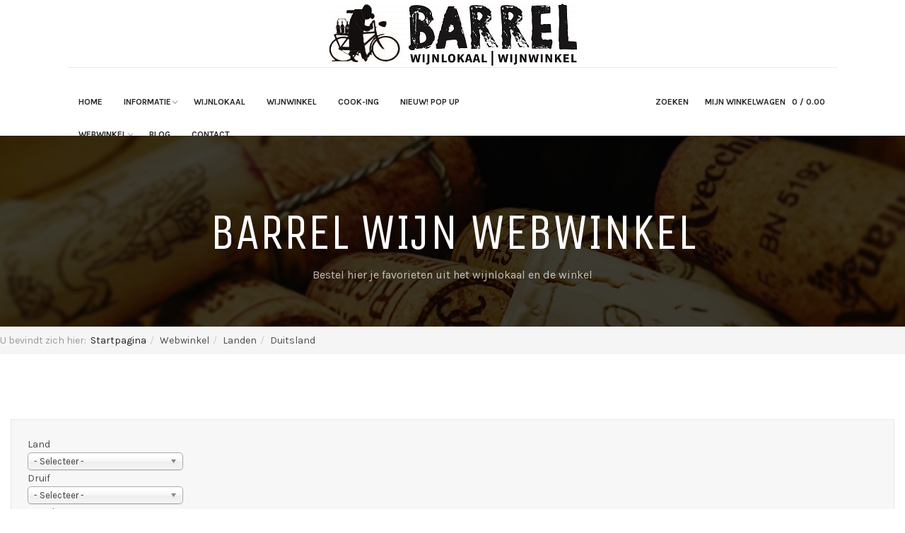

--- FILE ---
content_type: text/html; charset=utf-8
request_url: https://www.barrel-wijn.nl/nl/webwinkel/landen/duitsland/results,1-24
body_size: 16459
content:

<!DOCTYPE html>
<html lang="nl-nl" dir="ltr"
	  class='com_virtuemart view-category itemid-496 j54 j40'>
<head>
<!-- Google tag (gtag.js) -->
<script async src="https://www.googletagmanager.com/gtag/js?id=G-KR0B3K2BD9"></script>
<script>
  window.dataLayer = window.dataLayer || [];
  function gtag(){dataLayer.push(arguments);}
  gtag('js', new Date());

  gtag('config', 'G-KR0B3K2BD9');
</script>
	<meta charset="utf-8">
	<meta name="title" content="Duitsland">
	<meta name="description" content="Duitsland. Lees meer">
	<meta name="generator" content="Joomla! - Open Source Content Management">
	<title>Duitsland</title>
	<link href="https://www.barrel-wijn.nl/nl/webwinkel/landen/duitsland" rel="canonical">
	<link href="/templates/ja_brickstore/favicon.ico" rel="icon" type="image/vnd.microsoft.icon">
<link href="/media/vendor/chosen/css/chosen.css?1.8.7" rel="stylesheet">
	<link href="/media/vendor/joomla-custom-elements/css/joomla-alert.min.css?0.4.1" rel="stylesheet">
	<link href="/t3-assets/css/css-03e18-11961.css" rel="stylesheet" media="all">
	<link href="/t3-assets/css/css-67cae-10462.css" rel="stylesheet" media="all">
	<link href="/t3-assets/css/css-2ae55-91852.css" rel="stylesheet" media="all">
	<link href="/t3-assets/css/css-f4acd-91854.css" rel="stylesheet" media="all">
	<link href="//fonts.googleapis.com/css?family=Karla:400,700" rel="stylesheet">
	<link href="//fonts.googleapis.com/css?family=Unica+One" rel="stylesheet">
	<link href="/t3-assets/css/css-c39a1-81760.css" rel="stylesheet" media="all">
<script src="/media/vendor/jquery/js/jquery.min.js?3.7.1"></script>
	<script src="/media/legacy/js/jquery-noconflict.min.js?504da4"></script>
	<script src="/media/vendor/chosen/js/chosen.jquery.min.js?1.8.7"></script>
	<script src="/media/legacy/js/joomla-chosen.min.js?4c6ced"></script>
	<script type="application/json" class="joomla-script-options new">{"joomla.jtext":{"ERROR":"Fout","MESSAGE":"Bericht","NOTICE":"Attentie","WARNING":"Waarschuwing","JCLOSE":"Sluiten","JOK":"Ok","JOPEN":"Open"},"system.paths":{"root":"","rootFull":"https:\/\/www.barrel-wijn.nl\/","base":"","baseFull":"https:\/\/www.barrel-wijn.nl\/"},"csrf.token":"509566e31524dc5c66c9a09833fce445"}</script>
	<script src="/media/system/js/core.min.js?a3d8f8"></script>
	<script src="/media/vendor/bootstrap/js/popover.min.js?5.3.8" type="module"></script>
	<script src="/media/system/js/messages.min.js?9a4811" type="module"></script>
	<script src="/components/com_virtuemart/assets/js/jquery-ui.min.js?vmver=1.13.2"></script>
	<script src="/t3-assets/js/js-35cc3-11961.js"></script>
	<script src="/components/com_virtuemart/assets/js/vmsite.js?vmver=52859091"></script>
	<script src="/components/com_virtuemart/assets/js/vmprices.js?vmver=52859091"></script>
	<script src="/components/com_virtuemart/assets/js/fancybox/jquery.fancybox-1.3.4.2.pack.js?vmver=1.3.4.2"></script>
	<script src="/components/com_virtuemart/assets/js/dynupdate.js?vmver=52859091"></script>
	<script src="/t3-assets/js/js-16eee-10462.js"></script>
	<script src="/modules/mod_virtuemart_cart/assets/js/update_cart.js?vmver=52859091"></script>
	<script>
    jQuery(document).ready(function($){
        $('#vm-orderby-select-mf').change(function() {
            var orderbyMf = $(this).val();
            window.location.href = orderbyMf;
        });
    });
</script>
	<script>
    jQuery(document).ready(function($){
        $('#vm-orderby-select').change(function() {
            var orderbyUrl = $(this).val();
            window.location.href = orderbyUrl;
        });

        $('#vm-orderby-select').next('button').click(function(){
            window.location.href = "/nl/webwinkel/landen/duitsland/dirAsc";
        });
    });
</script>
	<script>
		jQuery(document).ready(function (){
			jQuery('.advancedSelect').jchosen({"disable_search_threshold":10,"search_contains":true,"allow_single_deselect":true,"placeholder_text_multiple":"Typ of selecteer enkele opties","placeholder_text_single":"Selecteer een optie","no_results_text":"Geen overeenkomende resultaten"});
		});
	</script>
	<script>//<![CDATA[ 
if (typeof Virtuemart === "undefined"){
	var Virtuemart = {};}
var vmSiteurl = 'https://www.barrel-wijn.nl/' ;
Virtuemart.vmSiteurl = vmSiteurl;
var vmLang = '&lang=nl';
Virtuemart.vmLang = vmLang; 
var vmLangTag = 'nl';
Virtuemart.vmLangTag = vmLangTag;
var Itemid = "";
Virtuemart.addtocart_popup = "1" ; 
var vmCartError = Virtuemart.vmCartError = "Er is een fout opgetreden tijdens het bijwerken van uw winkelwagen";
var usefancy = true; //]]>
</script>

	
<!-- META FOR IOS & HANDHELD -->
	<meta name="viewport" content="width=device-width, initial-scale=1.0, maximum-scale=1.0, user-scalable=no"/>
	<style type="text/stylesheet">
		@-webkit-viewport   { width: device-width; }
		@-moz-viewport      { width: device-width; }
		@-ms-viewport       { width: device-width; }
		@-o-viewport        { width: device-width; }
		@viewport           { width: device-width; }
	</style>
	<script type="text/javascript">
		//<![CDATA[
		if (navigator.userAgent.match(/IEMobile\/10\.0/)) {
			var msViewportStyle = document.createElement("style");
			msViewportStyle.appendChild(
				document.createTextNode("@-ms-viewport{width:auto!important}")
			);
			document.getElementsByTagName("head")[0].appendChild(msViewportStyle);
		}
		//]]>
	</script>
<meta name="HandheldFriendly" content="true"/>
<meta name="apple-mobile-web-app-capable" content="YES"/>
<!-- //META FOR IOS & HANDHELD -->




<!-- Le HTML5 shim and media query for IE8 support -->
<!--[if lt IE 9]>
<script src="//html5shim.googlecode.com/svn/trunk/html5.js"></script>
<script type="text/javascript" src="/plugins/system/t3/base-bs3/js/respond.min.js"></script>
<![endif]-->

<!-- You can add Google Analytics here or use T3 Injection feature -->

</head>

<body class="header-horizontal">

<div class="t3-wrapper"> <!-- Need this wrapper for off-canvas menu. Remove if you don't use of-canvas -->

  
<!-- HEADER -->
<header id="t3-header" class="t3-header ">

		<!-- LOGO -->
		<div class="logo col-sm-4 col-lg-4 col-lg-offset-4">
			<div class="logo-image">
        <a href="/" title="Barrel Webwinkel">
											<img class="logo-img" src="/images/logo/Barrel_Wijnlokaal_Wijnwinkel_resized.jpg" alt="Barrel Webwinkel" />
															<span>Barrel Webwinkel</span>
        </a>
				<small class="site-slogan"></small>
			</div>
		</div>
		<!-- //LOGO -->

		<div class="head-actions col-sm-8 col-md-4 col-lg-3 clearfix">
			<!-- Brand and toggle get grouped for better mobile display -->
						

						<div class="pull-right hidden-lg hidden-md">
				
<button class="btn btn-primary off-canvas-toggle " type="button" data-pos="right" data-nav="#t3-off-canvas" data-effect="off-canvas-effect-2">
  <span class="patty"></span>
</button>

<!-- OFF-CANVAS SIDEBAR -->
<div id="t3-off-canvas" class="t3-off-canvas ">

  <div class="t3-off-canvas-header">
    <h2 class="t3-off-canvas-header-title">Sidebar</h2>
    <button type="button" class="close" data-dismiss="modal" aria-hidden="true">&times;</button>
  </div>

  <div class="t3-off-canvas-body">
    <div class="t3-module module " id="Mod95"><div class="module-inner"><div class="module-ct"><ul class="nav  nav-pills nav-stacked ">
<li class="item-101"><a href="/nl/" >Home</a></li><li class="item-431 deeper dropdown parent">	<a class="dropdown-toggle" href="#"  data-toggle="dropdown">Informatie<em class="caret"></em></a><ul class="dropdown-menu"><li class="item-172 dropdown-submenu parent">
<span class="nav-header " >Wat doet Barrel?</span><ul class="dropdown-menu"><li class="item-544"><a href="/nl/over-barrel/wat-doet-barrel/barrelbon" >Barrelbon</a></li><li class="item-545"><a href="/nl/over-barrel/wat-doet-barrel/wijnproeverijen" >Wijnproeverijen </a></li><li class="item-546"><a href="/nl/over-barrel/wat-doet-barrel/wijncursussen" >Wijncursussen</a></li><li class="item-547"><a href="/nl/over-barrel/wat-doet-barrel/horeca" >Horeca</a></li><li class="item-596"><a href="/nl/over-barrel/wat-doet-barrel/taxaties" >Taxaties</a></li><li class="item-548"><a href="/nl/over-barrel/wat-doet-barrel/bekijk-alles" >Bekijk alles</a></li></ul></li><li class="item-452"><a href="/nl/over-barrel/martijn-equipe" >Martijn &amp; Equipe</a></li><li class="item-176"><a href="/nl/over-barrel/f-a-q" >F.A.Q</a></li><li class="item-625"><a href="/nl/over-barrel/vacatures" >Vacatures</a></li></ul></li><li class="item-432"><a href="/nl/wijnlokaal" >Wijnlokaal</a></li><li class="item-433"><a href="/nl/wijnwinkel-cooking" >Wijnwinkel</a></li><li class="item-1059"><a href="/nl/cooking" >Cook-Ing</a></li><li class="item-1213"><a href="/nl/proefkamer" >NIEUW! Pop Up </a></li><li class="item-435 active deeper dropdown parent">
<span class="nav-header  dropdown-toggle"  data-toggle="dropdown">Webwinkel<em class="caret"></em></span><ul class="dropdown-menu"><li class="item-415 dropdown-submenu parent">
<span class="nav-header " >Wijn</span><ul class="dropdown-menu"><li class="item-200"><a href="/nl/webwinkel/online-bestellen/witte-wijn" >Witte wijn</a></li><li class="item-204"><a href="/nl/webwinkel/online-bestellen/rode-wijn" >Rode wijn</a></li><li class="item-416"><a href="/nl/webwinkel/online-bestellen/rose" >Rosé wijn</a></li><li class="item-417"><a href="/nl/webwinkel/online-bestellen/dessert" >Dessertwijn</a></li><li class="item-418"><a href="/nl/webwinkel/online-bestellen/mousserend" >Mousserende wijn</a></li></ul></li><li class="item-556">	<a href="/nl/webwinkel/overig/bekijk-alles" >Bekijk alles</a></li><li class="item-489 active dropdown-submenu parent">
<span class="nav-header " >Landen</span><ul class="dropdown-menu"><li class="item-500"><a href="/nl/webwinkel/landen/australie" >Australië</a></li><li class="item-496 current active"><a href="/nl/webwinkel/landen/duitsland" >Duitsland</a></li><li class="item-490"><a href="/nl/webwinkel/landen/frankrijk" >Frankrijk</a></li><li class="item-498"><a href="/nl/webwinkel/landen/hongarije" >Hongarije</a></li><li class="item-495"><a href="/nl/webwinkel/landen/italie" >Italië</a></li><li class="item-505"><a href="/nl/webwinkel/landen/libanon" >Libanon</a></li><li class="item-507"><a href="/nl/webwinkel/landen/luxemburg" >Luxemburg</a></li><li class="item-504"><a href="/nl/webwinkel/landen/nederland" >Nederland</a></li><li class="item-499"><a href="/nl/webwinkel/landen/nieuw-zeeland" >Nieuw Zeeland</a></li><li class="item-503"><a href="/nl/webwinkel/landen/oostenrijk" >Oostenrijk</a></li><li class="item-497"><a href="/nl/webwinkel/landen/portugal" >Portugal</a></li><li class="item-491"><a href="/nl/webwinkel/landen/spanje" >Spanje</a></li><li class="item-506"><a href="/nl/webwinkel/landen/verenigde-staten" >Verenigde Staten</a></li><li class="item-502"><a href="/nl/webwinkel/landen/zuid-afrika" >Zuid Afrika</a></li><li class="item-501"><a href="/nl/webwinkel/landen/zuid-amerika" >Zuid Amerika</a></li></ul></li><li class="item-573 dropdown-submenu parent"><a href="/nl/webwinkel/gedistilleerd" >Gedistilleerd</a><ul class="dropdown-menu"><li class="item-578"><a href="/nl/webwinkel/gedistilleerd/gin" >Gin</a></li><li class="item-577"><a href="/nl/webwinkel/gedistilleerd/divers" >Divers</a></li><li class="item-579"><a href="/nl/webwinkel/gedistilleerd/grappa" >Grappa</a></li><li class="item-580"><a href="/nl/webwinkel/gedistilleerd/likeur" >Likeur</a></li><li class="item-581"><a href="/nl/webwinkel/gedistilleerd/rum" >Rum</a></li><li class="item-582"><a href="/nl/webwinkel/gedistilleerd/bekijk-alle-gedistilleerd" >Bekijk alle gedistilleerd</a></li><li class="item-574"><a href="/nl/webwinkel/gedistilleerd/armagnac" >Armagnac</a></li><li class="item-575"><a href="/nl/webwinkel/gedistilleerd/calvados" >Calvados</a></li><li class="item-576"><a href="/nl/webwinkel/gedistilleerd/cognac" >Cognac</a></li></ul></li><li class="item-542 dropdown-submenu parent">
<span class="nav-header " >Overig</span><ul class="dropdown-menu"><li class="item-420"><a href="/nl/webwinkel/overig/wijnhuizen" >Wijnhuizen</a></li><li class="item-208"><a href="/nl/webwinkel/overig/accessoires" >Accessoires</a></li><li class="item-434"><a href="/nl/webwinkel/overig/bekijk-alles" >Bekijk alles</a></li></ul></li><li class="item-583 dropdown-submenu parent">
<span class="nav-header " >Specials</span><ul class="dropdown-menu"><li class="item-550">	<a href="/webwinkel/overig/bekijk-alles/wijn/barrels-kleine-proeverij-voor-thuis-detail" >Kleine Proeverij voor Thuis</a></li><li class="item-792">	<a href="/nl/over-barrel/wat-doet-barrel/wijncursussen" >Wijncursussen</a></li><li class="item-807"><a href="/nl/webwinkel/specials/cook-ing" >Cook - ing</a></li><li class="item-936"><a href="/nl/webwinkel/specials/evenementen" >Evenementen</a></li></ul></li><li class="item-138 dropdown-submenu parent">
<span class="nav-header " >Account</span><ul class="dropdown-menu"><li class="item-469"><a href="/nl/webwinkel/account/mijn-profiel?layout=edit" >Mijn Profiel</a></li><li class="item-166"><a href="/nl/webwinkel/account/mijn-bestellingen?layout=list" >Mijn bestellingen</a></li><li class="item-167"><a href="/nl/webwinkel/account/winkelwagen" >Winkelwagen</a></li></ul></li></ul></li><li class="item-624"><a href="/nl/blog" >Blog</a></li><li class="item-153"><a href="/nl/contact" >Contact</a></li></ul>
</div></div></div>
  </div>

</div>
<!-- //OFF-CANVAS SIDEBAR -->

			</div>
			
							<!-- HEAD CART -->
				<div class="head-cart pull-right">
					
<!-- Virtuemart 2 Ajax Card -->

<button class="btn-cart off-canvas-toggle" id="head-cart-dropdown" type="button" data-pos="left" data-nav="#t3-off-canvas-cart" data-effect="off-canvas-effect-2">
  <i class="ion-android-cart"></i>
  <span>Mijn Winkelwagen</span>
  <sup class="total-product">0</sup>
  <span class="total"> / 
    0.00  </span>
</button>

<!-- OFF-CANVAS CART -->
<div id="t3-off-canvas-cart" class="t3-off-canvas">

  <div class="t3-off-canvas-header">
    <h2 class="t3-off-canvas-header-title">My Cart</h2>
    <button type="button" class="close" data-dismiss="modal" aria-hidden="true">&times;</button>
  </div>

  <div class="t3-off-canvas-body">
    <div class="vmCartModule " id="vmCartModule">
					<div id="hiddencontainer" style=" display: none; ">
				<div class="vmcontainer">
					<div class="product_row">
						<span class="quantity"></span>&nbsp;<span>x</span>&nbsp;<span class="product_name"></span>

											<div class="subtotal_with_tax" style="float: right;"></div>
										<div class="customProductData"></div><br>
					</div>
				</div>
			</div>
			<div class="vm_cart_products">
				<div class="vmcontainer">

									</div>
			</div>
			
			<div class="total-container">
				<div class="total" style="float: right;">
									</div>

				<div class="total_products">Winkelwagen is leeg</div>
				<div class="show_cart">
									</div>
				<div style="clear:both;"></div>
					<div class="payments-signin-button" ></div>
				<noscript>
				even geduld a.u.b. 				</noscript>
			</div>
		</div>


		<script type="text/javascript">
		if (typeof Virtuemart === "undefined")
			Virtuemart = {};

		jQuery(function($) {
			Virtuemart.customUpdateVirtueMartCartModule = function(el, options){
				var base 	= this;
				var $this	= jQuery(this);
				base.$el 	= jQuery(".vmCartModule");

				base.options 	= jQuery.extend({}, Virtuemart.customUpdateVirtueMartCartModule.defaults, options);
					
				base.init = function(){
					jQuery.ajaxSetup({ cache: false })
					jQuery.getJSON(window.vmSiteurl + "index.php?option=com_virtuemart&nosef=1&view=cart&task=viewJS&format=json" + window.vmLang,
						function (datas, textStatus) {
							base.$el.each(function( index ,  module ) {
								if (datas.totalProduct > 0) {
									jQuery(module).find(".vm_cart_products").html("");
									jQuery.each(datas.products, function (key, val) {
										jQuery(module).find("#hiddencontainer .vmcontainer .product_row").clone().appendTo( jQuery(module).find(".vm_cart_products") );
										jQuery.each(val, function (key, val) {
											jQuery(module).find(".vm_cart_products ." + key).last().html(val);
										});
									});
								}
								if (jQuery('.alert-cart-empty').size()) {
									jQuery('.alert-cart-empty').remove();
								}
								jQuery(".total-product", ".head-cart").html(datas.totalProduct);
								jQuery('.head-cart').find('.total').html(' / '+datas.billTotal);
								jQuery(module).find(".show_cart").html(datas.cart_show);
								jQuery(module).find(".total_products").html(datas.totalProductTxt);
								jQuery(module).find(".total").html(datas.billTotal);
								jQuery(module).find(".total-product").html(datas.totalProduct);
							});
						}
					);			
				};
				base.init();
			};
			// Definition Of Defaults
			Virtuemart.customUpdateVirtueMartCartModule.defaults = {
				name1: 'value1'
			};

		});
		jQuery(document).ready(function( $ ) {
			jQuery(document).off("updateVirtueMartCartModule","body",Virtuemart.customUpdateVirtueMartCartModule);
			jQuery(document).on("updateVirtueMartCartModule","body",Virtuemart.customUpdateVirtueMartCartModule);
		});
		</script>
  </div>

</div>
<!-- //OFF-CANVAS CART -->
				</div>
				<!-- //HEAD CART -->
			
			
							<!-- HEAD SEARCH -->
				<div class="head-search pull-right">
					<button class="btn-search" type="button" >
						<i class="fa fa-search"></i>
						<span>Zoeken</span>
					</button>
				</div>
				<!-- //HEAD SEARCH -->
			
		    		</div>

		<!-- MAIN NAVIGATION -->
		<nav id="t3-mainnav" class="navbar navbar-default t3-mainnav col-md-8 col-lg-6">

				
				<div class="t3-navbar navbar-collapse collapse">
					<div  class="t3-megamenu"  data-responsive="true">
<ul itemscope itemtype="http://www.schema.org/SiteNavigationElement" class="nav navbar-nav level0">
<li itemprop='name'  data-id="101" data-level="1">
<a itemprop='url' class=""  href="/nl/"   data-target="#">Home </a>

</li>
<li itemprop='name' class="dropdown mega" data-id="431" data-level="1">
<a itemprop='url' class=" dropdown-toggle"  href="#"   data-target="#" data-toggle="dropdown">Informatie<em class="caret"></em></a>

<div class="nav-child dropdown-menu mega-dropdown-menu"  style="width: 500px"  data-width="500"><div class="mega-dropdown-inner">
<div class="row">
<div class="col-xs-6 mega-col-nav" data-width="6"><div class="mega-inner">
<ul itemscope itemtype="http://www.schema.org/SiteNavigationElement" class="mega-nav level1">
<li itemprop='name' class="mega mega-group" data-id="172" data-level="2" data-group="1">
<span class=" dropdown-header mega-group-title separator"   data-target="#"> Wat doet Barrel?</span>

<div class="nav-child mega-group-ct"  ><div class="mega-dropdown-inner">
<div class="row">
<div class="col-xs-12 mega-col-nav" data-width="12"><div class="mega-inner">
<ul itemscope itemtype="http://www.schema.org/SiteNavigationElement" class="mega-nav level2">
<li itemprop='name'  data-id="544" data-level="3">
<a itemprop='url' class=""  href="/nl/over-barrel/wat-doet-barrel/barrelbon"   data-target="#">Barrelbon </a>

</li>
<li itemprop='name'  data-id="545" data-level="3">
<a itemprop='url' class=""  href="/nl/over-barrel/wat-doet-barrel/wijnproeverijen"   data-target="#">Wijnproeverijen  </a>

</li>
<li itemprop='name'  data-id="546" data-level="3">
<a itemprop='url' class=""  href="/nl/over-barrel/wat-doet-barrel/wijncursussen"   data-target="#">Wijncursussen </a>

</li>
<li itemprop='name'  data-id="547" data-level="3">
<a itemprop='url' class=""  href="/nl/over-barrel/wat-doet-barrel/horeca"   data-target="#">Horeca </a>

</li>
<li itemprop='name'  data-id="596" data-level="3">
<a itemprop='url' class=""  href="/nl/over-barrel/wat-doet-barrel/taxaties"   data-target="#">Taxaties </a>

</li>
<li itemprop='name'  data-id="548" data-level="3">
<a itemprop='url' class=""  href="/nl/over-barrel/wat-doet-barrel/bekijk-alles"   data-target="#">Bekijk alles </a>

</li>
</ul>
</div></div>
</div>
</div></div>
</li>
</ul>
</div></div>
<div class="col-xs-6 mega-col-nav" data-width="6"><div class="mega-inner">
<ul itemscope itemtype="http://www.schema.org/SiteNavigationElement" class="mega-nav level1">
<li itemprop='name'  data-id="452" data-level="2">
<a itemprop='url' class=""  href="/nl/over-barrel/martijn-equipe"   data-target="#">Martijn &amp; Equipe </a>

</li>
<li itemprop='name'  data-id="176" data-level="2">
<a itemprop='url' class=""  href="/nl/over-barrel/f-a-q"   data-target="#">F.A.Q </a>

</li>
<li itemprop='name'  data-id="625" data-level="2">
<a itemprop='url' class=""  href="/nl/over-barrel/vacatures"   data-target="#">Vacatures </a>

</li>
</ul>
</div></div>
</div>
</div></div>
</li>
<li itemprop='name'  data-id="432" data-level="1">
<a itemprop='url' class=""  href="/nl/wijnlokaal"   data-target="#">Wijnlokaal </a>

</li>
<li itemprop='name'  data-id="433" data-level="1">
<a itemprop='url' class=""  href="/nl/wijnwinkel-cooking"   data-target="#">Wijnwinkel </a>

</li>
<li itemprop='name'  data-id="1059" data-level="1">
<a itemprop='url' class=""  href="/nl/cooking"   data-target="#">Cook-Ing </a>

</li>
<li itemprop='name'  data-id="1213" data-level="1">
<a itemprop='url' class=""  href="/nl/proefkamer"   data-target="#">NIEUW! Pop Up  </a>

</li>
<li itemprop='name' class="active dropdown mega" data-id="435" data-level="1">
<span class=" dropdown-toggle separator"   data-target="#" data-toggle="dropdown"> Webwinkel<em class="caret"></em></span>

<div class="nav-child dropdown-menu mega-dropdown-menu"  style="width: 950px"  data-width="950"><div class="mega-dropdown-inner">
<div class="row">
<div class="col-xs-2 mega-col-nav" data-width="2"><div class="mega-inner">
<ul itemscope itemtype="http://www.schema.org/SiteNavigationElement" class="mega-nav level1">
<li itemprop='name' class="mega mega-group" data-id="415" data-level="2" data-group="1">
<span class=" dropdown-header mega-group-title separator"   data-target="#"> Wijn</span>

<div class="nav-child mega-group-ct"  ><div class="mega-dropdown-inner">
<div class="row">
<div class="col-xs-12 mega-col-nav" data-width="12"><div class="mega-inner">
<ul itemscope itemtype="http://www.schema.org/SiteNavigationElement" class="mega-nav level2">
<li itemprop='name'  data-id="200" data-level="3">
<a itemprop='url' class=""  href="/nl/webwinkel/online-bestellen/witte-wijn"   data-target="#">Witte wijn </a>

</li>
<li itemprop='name'  data-id="204" data-level="3">
<a itemprop='url' class=""  href="/nl/webwinkel/online-bestellen/rode-wijn"   data-target="#">Rode wijn </a>

</li>
<li itemprop='name'  data-id="416" data-level="3">
<a itemprop='url' class=""  href="/nl/webwinkel/online-bestellen/rose"   data-target="#">Rosé wijn </a>

</li>
<li itemprop='name'  data-id="417" data-level="3">
<a itemprop='url' class=""  href="/nl/webwinkel/online-bestellen/dessert"   data-target="#">Dessertwijn </a>

</li>
<li itemprop='name'  data-id="418" data-level="3">
<a itemprop='url' class=""  href="/nl/webwinkel/online-bestellen/mousserend"   data-target="#">Mousserende wijn </a>

</li>
</ul>
</div></div>
</div>
</div></div>
</li>
<li itemprop='name'  data-id="556" data-level="2">
<a itemprop='url' class=""  href="/nl/webwinkel/overig/bekijk-alles"   data-target="#">Bekijk alles</a>

</li>
</ul>
</div></div>
<div class="col-xs-2 mega-col-nav" data-width="2"><div class="mega-inner">
<ul itemscope itemtype="http://www.schema.org/SiteNavigationElement" class="mega-nav level1">
<li itemprop='name' class="active mega mega-group" data-id="489" data-level="2" data-group="1">
<span class=" dropdown-header mega-group-title separator"   data-target="#"> Landen</span>

<div class="nav-child mega-group-ct"  ><div class="mega-dropdown-inner">
<div class="row">
<div class="col-xs-12 mega-col-nav" data-width="12"><div class="mega-inner">
<ul itemscope itemtype="http://www.schema.org/SiteNavigationElement" class="mega-nav level2">
<li itemprop='name'  data-id="500" data-level="3">
<a itemprop='url' class=""  href="/nl/webwinkel/landen/australie"   data-target="#">Australië </a>

</li>
<li itemprop='name' class="current active" data-id="496" data-level="3">
<a itemprop='url' class=""  href="/nl/webwinkel/landen/duitsland"   data-target="#">Duitsland </a>

</li>
<li itemprop='name'  data-id="490" data-level="3">
<a itemprop='url' class=""  href="/nl/webwinkel/landen/frankrijk"   data-target="#">Frankrijk </a>

</li>
<li itemprop='name'  data-id="498" data-level="3">
<a itemprop='url' class=""  href="/nl/webwinkel/landen/hongarije"   data-target="#">Hongarije </a>

</li>
<li itemprop='name'  data-id="495" data-level="3">
<a itemprop='url' class=""  href="/nl/webwinkel/landen/italie"   data-target="#">Italië </a>

</li>
<li itemprop='name'  data-id="505" data-level="3">
<a itemprop='url' class=""  href="/nl/webwinkel/landen/libanon"   data-target="#">Libanon </a>

</li>
<li itemprop='name'  data-id="507" data-level="3">
<a itemprop='url' class=""  href="/nl/webwinkel/landen/luxemburg"   data-target="#">Luxemburg </a>

</li>
<li itemprop='name'  data-id="504" data-level="3">
<a itemprop='url' class=""  href="/nl/webwinkel/landen/nederland"   data-target="#">Nederland </a>

</li>
<li itemprop='name'  data-id="499" data-level="3">
<a itemprop='url' class=""  href="/nl/webwinkel/landen/nieuw-zeeland"   data-target="#">Nieuw Zeeland </a>

</li>
<li itemprop='name'  data-id="503" data-level="3">
<a itemprop='url' class=""  href="/nl/webwinkel/landen/oostenrijk"   data-target="#">Oostenrijk </a>

</li>
<li itemprop='name'  data-id="497" data-level="3">
<a itemprop='url' class=""  href="/nl/webwinkel/landen/portugal"   data-target="#">Portugal </a>

</li>
<li itemprop='name'  data-id="491" data-level="3">
<a itemprop='url' class=""  href="/nl/webwinkel/landen/spanje"   data-target="#">Spanje </a>

</li>
<li itemprop='name'  data-id="506" data-level="3">
<a itemprop='url' class=""  href="/nl/webwinkel/landen/verenigde-staten"   data-target="#">Verenigde Staten </a>

</li>
<li itemprop='name'  data-id="502" data-level="3">
<a itemprop='url' class=""  href="/nl/webwinkel/landen/zuid-afrika"   data-target="#">Zuid Afrika </a>

</li>
<li itemprop='name'  data-id="501" data-level="3">
<a itemprop='url' class=""  href="/nl/webwinkel/landen/zuid-amerika"   data-target="#">Zuid Amerika </a>

</li>
</ul>
</div></div>
</div>
</div></div>
</li>
</ul>
</div></div>
<div class="col-xs-2 mega-col-nav" data-width="2"><div class="mega-inner">
<ul itemscope itemtype="http://www.schema.org/SiteNavigationElement" class="mega-nav level1">
<li itemprop='name' class="mega mega-group" data-id="573" data-level="2" data-group="1">
<a itemprop='url' class=" dropdown-header mega-group-title"  href="/nl/webwinkel/gedistilleerd"   data-target="#">Gedistilleerd </a>

<div class="nav-child mega-group-ct"  ><div class="mega-dropdown-inner">
<div class="row">
<div class="col-xs-12 mega-col-nav" data-width="12"><div class="mega-inner">
<ul itemscope itemtype="http://www.schema.org/SiteNavigationElement" class="mega-nav level2">
<li itemprop='name'  data-id="578" data-level="3">
<a itemprop='url' class=""  href="/nl/webwinkel/gedistilleerd/gin"   data-target="#">Gin </a>

</li>
<li itemprop='name'  data-id="577" data-level="3">
<a itemprop='url' class=""  href="/nl/webwinkel/gedistilleerd/divers"   data-target="#">Divers </a>

</li>
<li itemprop='name'  data-id="579" data-level="3">
<a itemprop='url' class=""  href="/nl/webwinkel/gedistilleerd/grappa"   data-target="#">Grappa </a>

</li>
<li itemprop='name'  data-id="580" data-level="3">
<a itemprop='url' class=""  href="/nl/webwinkel/gedistilleerd/likeur"   data-target="#">Likeur </a>

</li>
<li itemprop='name'  data-id="581" data-level="3">
<a itemprop='url' class=""  href="/nl/webwinkel/gedistilleerd/rum"   data-target="#">Rum </a>

</li>
<li itemprop='name'  data-id="582" data-level="3">
<a itemprop='url' class=""  href="/nl/webwinkel/gedistilleerd/bekijk-alle-gedistilleerd"   data-target="#">Bekijk alle gedistilleerd </a>

</li>
<li itemprop='name'  data-id="574" data-level="3">
<a itemprop='url' class=""  href="/nl/webwinkel/gedistilleerd/armagnac"   data-target="#">Armagnac </a>

</li>
<li itemprop='name'  data-id="575" data-level="3">
<a itemprop='url' class=""  href="/nl/webwinkel/gedistilleerd/calvados"   data-target="#">Calvados </a>

</li>
<li itemprop='name'  data-id="576" data-level="3">
<a itemprop='url' class=""  href="/nl/webwinkel/gedistilleerd/cognac"   data-target="#">Cognac </a>

</li>
</ul>
</div></div>
</div>
</div></div>
</li>
</ul>
</div></div>
<div class="col-xs-2 mega-col-nav" data-width="2"><div class="mega-inner">
<ul itemscope itemtype="http://www.schema.org/SiteNavigationElement" class="mega-nav level1">
<li itemprop='name' class="mega mega-group" data-id="542" data-level="2" data-group="1">
<span class=" dropdown-header mega-group-title separator"   data-target="#"> Overig</span>

<div class="nav-child mega-group-ct"  ><div class="mega-dropdown-inner">
<div class="row">
<div class="col-xs-12 mega-col-nav" data-width="12"><div class="mega-inner">
<ul itemscope itemtype="http://www.schema.org/SiteNavigationElement" class="mega-nav level2">
<li itemprop='name'  data-id="420" data-level="3">
<a itemprop='url' class=""  href="/nl/webwinkel/overig/wijnhuizen"   data-target="#">Wijnhuizen </a>

</li>
<li itemprop='name'  data-id="208" data-level="3">
<a itemprop='url' class=""  href="/nl/webwinkel/overig/accessoires"   data-target="#">Accessoires </a>

</li>
<li itemprop='name'  data-id="434" data-level="3">
<a itemprop='url' class=""  href="/nl/webwinkel/overig/bekijk-alles"   data-target="#">Bekijk alles </a>

</li>
</ul>
</div></div>
</div>
</div></div>
</li>
<li itemprop='name' class="mega mega-group" data-id="583" data-level="2" data-group="1">
<span class=" dropdown-header mega-group-title separator"   data-target="#"> Specials</span>

<div class="nav-child mega-group-ct"  ><div class="mega-dropdown-inner">
<div class="row">
<div class="col-xs-12 mega-col-nav" data-width="12"><div class="mega-inner">
<ul itemscope itemtype="http://www.schema.org/SiteNavigationElement" class="mega-nav level2">
<li itemprop='name'  data-id="550" data-level="3">
<a itemprop='url' class=""  href="/webwinkel/overig/bekijk-alles/wijn/barrels-kleine-proeverij-voor-thuis-detail"   data-target="#">Kleine Proeverij voor Thuis</a>

</li>
<li itemprop='name'  data-id="792" data-level="3">
<a itemprop='url' class=""  href="/nl/over-barrel/wat-doet-barrel/wijncursussen"   data-target="#">Wijncursussen</a>

</li>
<li itemprop='name'  data-id="807" data-level="3">
<a itemprop='url' class=""  href="/nl/webwinkel/specials/cook-ing"   data-target="#">Cook - ing </a>

</li>
<li itemprop='name'  data-id="936" data-level="3">
<a itemprop='url' class=""  href="/nl/webwinkel/specials/evenementen"   data-target="#">Evenementen </a>

</li>
</ul>
</div></div>
</div>
</div></div>
</li>
</ul>
</div></div>
<div class="col-xs-2 mega-col-nav" data-width="2"><div class="mega-inner">
<ul itemscope itemtype="http://www.schema.org/SiteNavigationElement" class="mega-nav level1">
<li itemprop='name' class="mega mega-group" data-id="138" data-level="2" data-group="1">
<span class=" dropdown-header mega-group-title separator"   data-target="#"> Account</span>

<div class="nav-child mega-group-ct"  ><div class="mega-dropdown-inner">
<div class="row">
<div class="col-xs-12 mega-col-nav" data-width="12"><div class="mega-inner">
<ul itemscope itemtype="http://www.schema.org/SiteNavigationElement" class="mega-nav level2">
<li itemprop='name'  data-id="469" data-level="3">
<a itemprop='url' class=""  href="/nl/webwinkel/account/mijn-profiel?layout=edit"   data-target="#">Mijn Profiel </a>

</li>
<li itemprop='name'  data-id="166" data-level="3">
<a itemprop='url' class=""  href="/nl/webwinkel/account/mijn-bestellingen?layout=list"   data-target="#">Mijn bestellingen </a>

</li>
<li itemprop='name'  data-id="167" data-level="3">
<a itemprop='url' class=""  href="/nl/webwinkel/account/winkelwagen"   data-target="#">Winkelwagen </a>

</li>
</ul>
</div></div>
</div>
</div></div>
</li>
</ul>
</div></div>
</div>
</div></div>
</li>
<li itemprop='name'  data-id="624" data-level="1">
<a itemprop='url' class=""  href="/nl/blog"   data-target="#">Blog </a>

</li>
<li itemprop='name'  data-id="153" data-level="1">
<a itemprop='url' class=""  href="/nl/contact"   data-target="#">Contact </a>

</li>
</ul>
</div>

				</div>

		</nav>
		<!-- //MAIN NAVIGATION -->
</header>
<!-- //HEADER -->

  
	<!-- T3 MAST HEAD -->
	<div class="wrap t3-mast t3-mast-head ">
		<div class="ja-masthead has-bg " >
	    <div class="ja-masthead-detail">
		<h3 class="ja-masthead-title">Barrel Wijn Webwinkel</h3>
        		  <div class="ja-masthead-description">Bestel hier je favorieten uit het wijnlokaal en de winkel</div>
        	</div>
</div>
<ol class="breadcrumb ">
	<li class="active">U bevindt zich hier: &#160;</li><li><a href="/nl/" class="pathway">Startpagina</a></li><li><span>Webwinkel</span></li><li><span>Landen</span></li><li><span>Duitsland</span></li></ol>


          <!-- HEAD SEARCH -->
      <div class="head-search-dropdown" id="head-search-dropdown">
        <!--BEGIN Search Box -->
<form action="/nl/webwinkel/landen/duitsland/results,1-24?search=true" method="get" >
<div class="search no-button">
<input name="keyword" id="mod_virtuemart_search" maxlength="20" alt="Zoeken" class="inputbox" type="text" size="20" value="Zoeken..."  onblur="if(this.value=='') this.value='Zoeken...';" onfocus="if(this.value=='Zoeken...') this.value='';" /></div>
		<input type="hidden" name="limitstart" value="0" />
		<input type="hidden" name="option" value="com_virtuemart" />
		<input type="hidden" name="view" value="category" />
		<input type="hidden" name="virtuemart_category_id" value="31"/>

	  </form>

<!-- End Search Box -->

      </div>
      <!-- //HEAD SEARCH -->
    	</div>
	<!-- //T3 MAST HEAD -->


  


  

<div id="t3-mainbody" class="container t3-mainbody">
	<div class="row">

		<!-- MAIN CONTENT -->
		<div id="t3-content" class="t3-content col-xs-12">
						<div id="system-message-container" aria-live="polite"></div>

						 <div class="category-view"> <div class="category_description">
	</div>
<div class="browse-view">

	<!--BEGIN Search Box -->
	<div class="virtuemart_search">
		<form action="/nl/webwinkel/overig/bekijk-alles" method="get">
			
						<div class="vm-search-custom-values">
				<div class="vm-search-custom-values-group"><div class="vm-custom-title-select">Land</div><select id="customfields4" name="customfields[4]" class="inputbox vm-chzn-select changeSendForm">
	<option value="" selected="selected">- Selecteer -</option>
	<option value="Duitsland ">Duitsland </option>
</select>
</div><div class="vm-search-custom-values-group"><div class="vm-custom-title-select">Druif</div><select id="customfields9" name="customfields[9]" class="inputbox vm-chzn-select changeSendForm">
	<option value="" selected="selected">- Selecteer -</option>
	<option value="Blauer Silvaner">Blauer Silvaner</option>
	<option value="Blaufränkisch">Blaufr&auml;nkisch</option>
	<option value="Earl Grey-Zitronengr.-Pfirsich">Earl Grey-Zitronengr.-Pfirsich</option>
	<option value="Frambozen Rhabarbernektar">Frambozen Rhabarbernektar</option>
	<option value="Grauburgunder">Grauburgunder</option>
	<option value="KABINETT">KABINETT</option>
	<option value="Müller-thurgau">M&uuml;ller-thurgau</option>
	<option value="Pinot Noir ">Pinot Noir </option>
	<option value="Riesling">Riesling</option>
	<option value="Rivaner">Rivaner</option>
	<option value="Rose-Darjeeling-Rhabarber">Rose-Darjeeling-Rhabarber</option>
	<option value="Scheurebe ">Scheurebe </option>
	<option value="Schwarze Johannisbeernektar">Schwarze Johannisbeernektar</option>
	<option value="Schwarzriesling">Schwarzriesling</option>
	<option value="Spätburgunder">Sp&auml;tburgunder</option>
	<option value="Verbene-Jasmin-Riesling">Verbene-Jasmin-Riesling</option>
	<option value="Weissburgunder">Weissburgunder</option>
</select>
</div><div class="vm-search-custom-values-group"><div class="vm-custom-title-select">Streek</div><select id="customfields10" name="customfields[10]" class="inputbox vm-chzn-select changeSendForm">
	<option value="" selected="selected">- Selecteer -</option>
	<option value="Baden">Baden</option>
	<option value="Franken">Franken</option>
	<option value="Mosel">Mosel</option>
	<option value="Nahe ">Nahe </option>
	<option value="Nordrhein-Westfalen">Nordrhein-Westfalen</option>
	<option value="Pfalz ">Pfalz </option>
</select>
</div><div class="vm-search-custom-values-group"><div class="vm-custom-title-select">Biologisch</div><select id="customfields11" name="customfields[11]" class="inputbox vm-chzn-select changeSendForm">
	<option value="" selected="selected">- Selecteer -</option>
	<option value="Ja">Ja</option>
</select>
</div><div class="vm-search-custom-values-group"><div class="vm-custom-title-select">Alcohol percentage</div><select id="customfields13" name="customfields[13]" class="inputbox vm-chzn-select changeSendForm">
	<option value="" selected="selected">- Selecteer -</option>
	<option value="0,00%">0,00%</option>
	<option value="10,5%">10,5%</option>
	<option value="11%">11%</option>
	<option value="12%">12%</option>
	<option value="12,5">12,5</option>
	<option value="12,5%">12,5%</option>
	<option value="13,5%">13,5%</option>
	<option value="13.5%">13.5%</option>
	<option value="14%">14%</option>
	<option value="8,5%">8,5%</option>
</select>
</div>			</div>
						<div class="vm-search-custom-search-input">
				<input name="keyword" class="inputbox" type="text" size="40" value=""/>
				<input type="submit" value="In winkel zoeken" class="button" onclick="this.form.keyword.focus();"/>
								<span class="vm-search-descr"> Laat het zoekveld leeg om alle artikelen te vinden of vul het in om een bepaald artikel te vinden.</span>
			</div>

			<!-- input type="hidden" name="showsearch" value="true"/ -->
			<input type="hidden" name="view" value="category"/>
			<input type="hidden" name="option" value="com_virtuemart"/>
			<input type="hidden" name="virtuemart_category_id" value="31"/>
			<input type="hidden" name="Itemid" value="496"/>
		</form>
	</div>
	<!-- End Search Box -->

<div class="orderby-displaynumber">
	<div class="floatleft vm-order-list">
		<label class="form-label mb-1" for="vm-orderby-select">
	Sorteren op</label>

<div class="input-group flex-nowrap">
	<select class="form-select mw-100" id="vm-orderby-select">
													<option value="/nl/webwinkel/landen/duitsland/by,product_name" >Artikelnaam</option>
																<option value="/nl/webwinkel/landen/duitsland/by,product_sku" >Artikel unieke code</option>
																<option value="/nl/webwinkel/landen/duitsland/by,category_name" >Categorienaam</option>
																<option value="/nl/webwinkel/landen/duitsland/by,ordering" selected="selected">Volgorde</option>
						</select>

	<button class="btn btn-link text-dark py-0" type="button" title="ASC" data-bs-toggle="tooltip">
		<svg xmlns="http://www.w3.org/2000/svg" width="18" height="18" fill="currentColor" class="bi bi-sort-down-alt" viewBox="0 0 16 16">
<path d="M3.5 3.5a.5.5 0 0 0-1 0v8.793l-1.146-1.147a.5.5 0 0 0-.708.708l2 1.999.007.007a.497.497 0 0 0 .7-.006l2-2a.5.5 0 0 0-.707-.708L3.5 12.293zm4 .5a.5.5 0 0 1 0-1h1a.5.5 0 0 1 0 1zm0 3a.5.5 0 0 1 0-1h3a.5.5 0 0 1 0 1zm0 3a.5.5 0 0 1 0-1h5a.5.5 0 0 1 0 1zM7 12.5a.5.5 0 0 0 .5.5h7a.5.5 0 0 0 0-1h-7a.5.5 0 0 0-.5.5"/>
</svg>	</button>
</div>		<label class="form-label mb-1" for="vm-orderby-select-mf">Selecteer producenten</label>

<select class="form-select mw-100" id="vm-orderby-select-mf">
			
								<option value="/nl/webwinkel/landen/duitsland/manufacturer/dr-loosen/land/europa/duitsland">Dr Loosen </option>
								<option value="/nl/webwinkel/landen/duitsland/manufacturer/gerd-stepp/land/europa/duitsland">Gerd Stepp</option>
								<option value="/nl/webwinkel/landen/duitsland/manufacturer/seeger/land/europa/duitsland">Seeger </option>
								<option value="/nl/webwinkel/landen/duitsland/manufacturer/van-nahmen/land/europa/duitsland">Van Nahmen </option>
								<option value="/nl/webwinkel/landen/duitsland/manufacturer/van-volxem/land/europa/duitsland">Van Volxem</option>
								<option value="/nl/webwinkel/landen/duitsland/manufacturer/von-der-leyen/land/europa/duitsland">Von der Leyen</option>
								<option value="/nl/webwinkel/landen/duitsland/manufacturer/von-winning/land/europa/duitsland">Von Winning </option>
								<option value="/nl/webwinkel/landen/duitsland/manufacturer/weingut-klosterhof/land/europa/duitsland">Weingut Klosterhof</option>
								<option value="/nl/webwinkel/landen/duitsland/manufacturer/weingut-pfeffingen/land/europa/duitsland">Weingut Pfeffingen</option>
								<option value="/nl/webwinkel/landen/duitsland/manufacturer/winzerhof-harald-geißendörfer/land/europa/duitsland">Winzerhof Harald Geißendörfer</option>
		
		<option value="/nl/webwinkel/landen/duitsland" selected="selected">Selecteer alle producenten</option>
	</select>	</div>
	<div class="vm-pagination vm-pagination-top">
		<ul><li class="pagination-start"><span class="pagenav">Start</span></li><li class="pagination-prev"><span class="pagenav">Vorige</span></li><li><span class="pagenav">1</span></li><li><a  title="2" href="/nl/webwinkel/landen/duitsland/results,25-48" class="pagenav">2</a></li><li class="pagination-next"><a rel="next" title="Volgende" href="/nl/webwinkel/landen/duitsland/results,25-48" class="pagenav">Volgende</a></li><li class="pagination-end"><a  title="Einde" href="/nl/webwinkel/landen/duitsland/results,25-48" class="pagenav">Einde</a></li></ul>		<span class="vm-page-counter">Pagina 1 van 2</span>
	</div>
	<div class="floatright display-number">
Resultaten 1 - 24 van 29<br/><select id="limit" name="limit" class="inputbox" size="1" onchange="window.top.location.href=this.options[this.selectedIndex].value" ><option value="/nl/webwinkel/landen/duitsland/results,1-20"  >20</option><option value="/nl/webwinkel/landen/duitsland" selected="selected" >24</option><option value="/nl/webwinkel/landen/duitsland/results,1-40"  >40</option><option value="/nl/webwinkel/landen/duitsland/results,1-80"  >80</option><option value="/nl/webwinkel/landen/duitsland/results,1-200"  >200</option></select></div>

	<div class="clear"></div>
</div> <!-- end of orderby-displaynumber -->

<h1>Duitsland</h1>

	<div class="row equal-height equal-height-child">		
					<div class="product vm-col vm-col-4 vertical-separator col">
			<div class="spacer product-container">

				<!-- <div class="vm-details-button">
					<a href="/nl/webwinkel/landen/duitsland/deidesheimer-paradiesgarten-riesling-detail" title=" Deidesheimer Paradiesgarten Riesling" class="product-details">Artikelgegevens</a>				</div> -->
				
				<div class="vm-product-content">
					<div class="vm-product-media-container">
						<a title=" Deidesheimer Paradiesgarten Riesling" href="/nl/webwinkel/landen/duitsland/deidesheimer-paradiesgarten-riesling-detail">
							<img  class="browseProductImage"  width="300"  height="300"  loading="lazy"  src="/images/stories/virtuemart/product/resized/Von_winning-removebg-preview_0x300.png"  alt="No image set "  />						</a>
					</div>

					<div class="vm-product-rating-container">
								<div class="ratingbox dummy" title="Nog niet gewaardeerd" >

		</div>
	
						</div>

					<div class="vm-product-descr-container-1">
						<h2><a href="/nl/webwinkel/landen/duitsland/deidesheimer-paradiesgarten-riesling-detail" > Deidesheimer Paradiesgarten Riesling</a></h2>
													<p class="product_s_desc">
															</p>
											</div>

										<div class="vm3pr-1"> <div class="product-price mb-auto pb-3" id="productPrice305" data-vm="product-prices">
						<div class="PricesalesPrice vm-display vm-price-value"><span class="PricesalesPrice">28,50 €</span></div>

			
						</div>						<div class="clear"></div>
					</div>
									</div>
				
				<div class="product-action">
										<div class="vm3pr-6"> <div class="addtocart-area">
	<form class="product js-recalculate h-100 d-flex flex-column" method="post" action="/nl/webwinkel/overig/bekijk-alles" autocomplete="off" >
		<div class="vm-customfields-wrap">
			

			<div class="product-fields">
							
																			<div class="product-field product-field-type-S mb-2">
															<div class="product-fields-title-wrapper">
									<div class="product-fields-title mb-2">
										<span class="fw-semibold">Land</span>
																			</div>
								</div>
							
															<div class="product-field-display mb-1">Duitsland</div>
							
													</div>
																				<div class="product-field product-field-type-S mb-2">
															<div class="product-fields-title-wrapper">
									<div class="product-fields-title mb-2">
										<span class="fw-semibold">Druif</span>
																			</div>
								</div>
							
															<div class="product-field-display mb-1">Riesling </div>
							
													</div>
																				<div class="product-field product-field-type-S mb-2">
															<div class="product-fields-title-wrapper">
									<div class="product-fields-title mb-2">
										<span class="fw-semibold">Streek</span>
																			</div>
								</div>
							
															<div class="product-field-display mb-1">Pfalz</div>
							
													</div>
																				<div class="product-field product-field-type-S mb-2">
															<div class="product-fields-title-wrapper">
									<div class="product-fields-title mb-2">
										<span class="fw-semibold">Alcohol percentage</span>
																			</div>
								</div>
							
															<div class="product-field-display mb-1">12%</div>
							
													</div>
														</div>
			</div>
			<div class="addtocart-bar mt-auto">
							
				<div class="row gx-0">
											<div class="col-auto">
							<label class="quantity_box visually-hidden" for="quantity305">Hoeveelheid:</label>

							<div class="quantity-box input-group flex-nowrap">
								<button class="quantity-controls quantity-minus btn btn-link px-1 col" type="button">
									<svg xmlns="http://www.w3.org/2000/svg" width="24" height="24" fill="currentColor" class="bi bi-dash" viewBox="0 0 16 16">
										<path d="M4 8a.5.5 0 0 1 .5-.5h7a.5.5 0 0 1 0 1h-7A.5.5 0 0 1 4 8"/>
									</svg>
								</button>
								<input class="quantity-input js-recalculate form-control text-center px-1"
									id="quantity305"
									type="text"
									name="quantity[]"
									data-errStr="U kunt dit artikel alleen kopen in hoeveelheden van %s stuks!"
									value="1"
									data-init="1"
									data-step="1"
																		/>
								<button class="quantity-controls quantity-plus btn btn-link px-1 col" type="button">
									<svg xmlns="http://www.w3.org/2000/svg" width="24" height="24" fill="currentColor" class="bi bi-plus" viewBox="0 0 16 16">
										<path d="M8 4a.5.5 0 0 1 .5.5v3h3a.5.5 0 0 1 0 1h-3v3a.5.5 0 0 1-1 0v-3h-3a.5.5 0 0 1 0-1h3v-3A.5.5 0 0 1 8 4"/>
									</svg>
								</button>
							</div>

							<div class="quantity-controls js-recalculate"></div>
						</div>
										<div class="vm-addtocart-button-col col">
													<div class="vm-addtocart-button-wrapper">
								<button class="addtocart-button btn btn-primary w-100" type="button" name="addtocart">Bestellen</button>							</div>
											</div>
				</div>

				<input type="hidden" name="virtuemart_product_id[]" value="305"/>

									<noscript><input type="hidden" name="task" value="add"/></noscript>
										</div>
		<input type="hidden" name="option" value="com_virtuemart"/>
		<input type="hidden" name="view" value="cart"/>
		<input type="hidden" name="pname" value=" Deidesheimer Paradiesgarten Riesling"/>
		<input type="hidden" name="pid" value="305"/>
			</form>
</div>					</div>
				</div>
			</div>
		</div>

				<div class="product vm-col vm-col-4 vertical-separator col">
			<div class="spacer product-container">

				<!-- <div class="vm-details-button">
					<a href="/nl/webwinkel/landen/duitsland/rivaner,-riesling,-müller-thurgau-lichtzoet-detail" title="Rivaner, Riesling, Müller-thurgau (Lichtzoet)" class="product-details">Artikelgegevens</a>				</div> -->
				
				<div class="vm-product-content">
					<div class="vm-product-media-container">
						<a title="Rivaner, Riesling, Müller-thurgau (Lichtzoet)" href="/nl/webwinkel/landen/duitsland/rivaner,-riesling,-müller-thurgau-lichtzoet-detail">
							<img  class="browseProductImage"  width="68"  height="300"  loading="lazy"  src="/images/stories/virtuemart/product/resized/Von der Leyen NAHE_0x300.png"  alt="No image set "  />						</a>
					</div>

					<div class="vm-product-rating-container">
								<div class="ratingbox dummy" title="Nog niet gewaardeerd" >

		</div>
	
						</div>

					<div class="vm-product-descr-container-1">
						<h2><a href="/nl/webwinkel/landen/duitsland/rivaner,-riesling,-müller-thurgau-lichtzoet-detail" >Rivaner, Riesling, Müller-thurgau (Lichtzoet)</a></h2>
													<p class="product_s_desc">
															</p>
											</div>

										<div class="vm3pr-1"> <div class="product-price mb-auto pb-3" id="productPrice291" data-vm="product-prices">
						<div class="PricesalesPrice vm-display vm-price-value"><span class="PricesalesPrice">7,25 €</span></div>

			
						</div>						<div class="clear"></div>
					</div>
									</div>
				
				<div class="product-action">
										<div class="vm3pr-6"> <div class="addtocart-area">
	<form class="product js-recalculate h-100 d-flex flex-column" method="post" action="/nl/webwinkel/overig/bekijk-alles" autocomplete="off" >
		<div class="vm-customfields-wrap">
			

			<div class="product-fields">
							
																			<div class="product-field product-field-type-S mb-2">
															<div class="product-fields-title-wrapper">
									<div class="product-fields-title mb-2">
										<span class="fw-semibold">Land</span>
																			</div>
								</div>
							
															<div class="product-field-display mb-1">Duitsland </div>
							
													</div>
																				<div class="product-field product-field-type-S mb-2">
															<div class="product-fields-title-wrapper">
									<div class="product-fields-title mb-2">
										<span class="fw-semibold">Druif</span>
																			</div>
								</div>
							
															<div class="product-field-display mb-1">Rivaner</div>
							
													</div>
																				<div class="product-field product-field-type-S mb-2">
															<div class="product-fields-title-wrapper">
									<div class="product-fields-title mb-2">
										<span class="fw-semibold">Streek</span>
																			</div>
								</div>
							
															<div class="product-field-display mb-1">Nahe </div>
							
													</div>
																				<div class="product-field product-field-type-S mb-2">
															<div class="product-fields-title-wrapper">
									<div class="product-fields-title mb-2">
										<span class="fw-semibold">Alcohol percentage</span>
																			</div>
								</div>
							
															<div class="product-field-display mb-1">8,5%</div>
							
													</div>
																				<div class="product-field product-field-type-S mb-2">
															<div class="product-fields-title-wrapper">
									<div class="product-fields-title mb-2">
										<span class="fw-semibold">Druif</span>
																			</div>
								</div>
							
															<div class="product-field-display mb-1">Riesling</div>
							
													</div>
																				<div class="product-field product-field-type-S mb-2">
							
															<div class="product-field-display mb-1">Müller-thurgau</div>
							
													</div>
														</div>
			</div>
			<div class="addtocart-bar mt-auto">
							
				<div class="row gx-0">
											<div class="col-auto">
							<label class="quantity_box visually-hidden" for="quantity291">Hoeveelheid:</label>

							<div class="quantity-box input-group flex-nowrap">
								<button class="quantity-controls quantity-minus btn btn-link px-1 col" type="button">
									<svg xmlns="http://www.w3.org/2000/svg" width="24" height="24" fill="currentColor" class="bi bi-dash" viewBox="0 0 16 16">
										<path d="M4 8a.5.5 0 0 1 .5-.5h7a.5.5 0 0 1 0 1h-7A.5.5 0 0 1 4 8"/>
									</svg>
								</button>
								<input class="quantity-input js-recalculate form-control text-center px-1"
									id="quantity291"
									type="text"
									name="quantity[]"
									data-errStr="U kunt dit artikel alleen kopen in hoeveelheden van %s stuks!"
									value="1"
									data-init="1"
									data-step="1"
																		/>
								<button class="quantity-controls quantity-plus btn btn-link px-1 col" type="button">
									<svg xmlns="http://www.w3.org/2000/svg" width="24" height="24" fill="currentColor" class="bi bi-plus" viewBox="0 0 16 16">
										<path d="M8 4a.5.5 0 0 1 .5.5v3h3a.5.5 0 0 1 0 1h-3v3a.5.5 0 0 1-1 0v-3h-3a.5.5 0 0 1 0-1h3v-3A.5.5 0 0 1 8 4"/>
									</svg>
								</button>
							</div>

							<div class="quantity-controls js-recalculate"></div>
						</div>
										<div class="vm-addtocart-button-col col">
													<div class="vm-addtocart-button-wrapper">
								<button class="addtocart-button btn btn-primary w-100" type="button" name="addtocart">Bestellen</button>							</div>
											</div>
				</div>

				<input type="hidden" name="virtuemart_product_id[]" value="291"/>

									<noscript><input type="hidden" name="task" value="add"/></noscript>
										</div>
		<input type="hidden" name="option" value="com_virtuemart"/>
		<input type="hidden" name="view" value="cart"/>
		<input type="hidden" name="pname" value="Rivaner, Riesling, Müller-thurgau (Lichtzoet)"/>
		<input type="hidden" name="pid" value="291"/>
			</form>
</div>					</div>
				</div>
			</div>
		</div>

				<div class="product vm-col vm-col-4 vertical-separator col">
			<div class="spacer product-container">

				<!-- <div class="vm-details-button">
					<a href="/nl/webwinkel/landen/duitsland/van-nahmen-frambozen-rhabarbernektar-detail" title="Van Nahmen Rhabarbernektar" class="product-details">Artikelgegevens</a>				</div> -->
				
				<div class="vm-product-content">
					<div class="vm-product-media-container">
						<a title="Van Nahmen Rhabarbernektar" href="/nl/webwinkel/landen/duitsland/van-nahmen-frambozen-rhabarbernektar-detail">
							<img  class="browseProductImage"  width="300"  height="300"  loading="lazy"  src="/images/stories/virtuemart/product/resized/Van-Nahmen-Rabarber-Frambozennectar_0x300.jpg"  alt="No image set "  />						</a>
					</div>

					<div class="vm-product-rating-container">
								<div class="ratingbox dummy" title="Nog niet gewaardeerd" >

		</div>
	
						</div>

					<div class="vm-product-descr-container-1">
						<h2><a href="/nl/webwinkel/landen/duitsland/van-nahmen-frambozen-rhabarbernektar-detail" >Van Nahmen Rhabarbernektar</a></h2>
													<p class="product_s_desc">
								Een rijk bouquet van aromatische, zongewarmde, rijpe en ...															</p>
											</div>

										<div class="vm3pr-1"> <div class="product-price mb-auto pb-3" id="productPrice456" data-vm="product-prices">
						<div class="PricesalesPrice vm-display vm-price-value"><span class="PricesalesPrice">7,70 €</span></div>

			
						</div>						<div class="clear"></div>
					</div>
									</div>
				
				<div class="product-action">
										<div class="vm3pr-6"> <div class="addtocart-area">
	<form class="product js-recalculate h-100 d-flex flex-column" method="post" action="/nl/webwinkel/overig/bekijk-alles" autocomplete="off" >
		<div class="vm-customfields-wrap">
			

			<div class="product-fields">
							
																			<div class="product-field product-field-type-S mb-2">
															<div class="product-fields-title-wrapper">
									<div class="product-fields-title mb-2">
										<span class="fw-semibold">Land</span>
																			</div>
								</div>
							
															<div class="product-field-display mb-1">Duitsland</div>
							
													</div>
																				<div class="product-field product-field-type-S mb-2">
															<div class="product-fields-title-wrapper">
									<div class="product-fields-title mb-2">
										<span class="fw-semibold">Druif</span>
																			</div>
								</div>
							
															<div class="product-field-display mb-1">Frambozen Rhabarbernektar</div>
							
													</div>
																				<div class="product-field product-field-type-S mb-2">
															<div class="product-fields-title-wrapper">
									<div class="product-fields-title mb-2">
										<span class="fw-semibold">Streek</span>
																			</div>
								</div>
							
															<div class="product-field-display mb-1">Nordrhein-Westfalen</div>
							
													</div>
																				<div class="product-field product-field-type-S mb-2">
															<div class="product-fields-title-wrapper">
									<div class="product-fields-title mb-2">
										<span class="fw-semibold">Alcohol percentage</span>
																			</div>
								</div>
							
															<div class="product-field-display mb-1">0,00%</div>
							
													</div>
														</div>
			</div>
			<div class="addtocart-bar mt-auto">
							
				<div class="row gx-0">
											<div class="col-auto">
							<label class="quantity_box visually-hidden" for="quantity456">Hoeveelheid:</label>

							<div class="quantity-box input-group flex-nowrap">
								<button class="quantity-controls quantity-minus btn btn-link px-1 col" type="button">
									<svg xmlns="http://www.w3.org/2000/svg" width="24" height="24" fill="currentColor" class="bi bi-dash" viewBox="0 0 16 16">
										<path d="M4 8a.5.5 0 0 1 .5-.5h7a.5.5 0 0 1 0 1h-7A.5.5 0 0 1 4 8"/>
									</svg>
								</button>
								<input class="quantity-input js-recalculate form-control text-center px-1"
									id="quantity456"
									type="text"
									name="quantity[]"
									data-errStr="U kunt dit artikel alleen kopen in hoeveelheden van %s stuks!"
									value="1"
									data-init="1"
									data-step="1"
																		/>
								<button class="quantity-controls quantity-plus btn btn-link px-1 col" type="button">
									<svg xmlns="http://www.w3.org/2000/svg" width="24" height="24" fill="currentColor" class="bi bi-plus" viewBox="0 0 16 16">
										<path d="M8 4a.5.5 0 0 1 .5.5v3h3a.5.5 0 0 1 0 1h-3v3a.5.5 0 0 1-1 0v-3h-3a.5.5 0 0 1 0-1h3v-3A.5.5 0 0 1 8 4"/>
									</svg>
								</button>
							</div>

							<div class="quantity-controls js-recalculate"></div>
						</div>
										<div class="vm-addtocart-button-col col">
													<div class="vm-addtocart-button-wrapper">
								<button class="addtocart-button btn btn-primary w-100" type="button" name="addtocart">Bestellen</button>							</div>
											</div>
				</div>

				<input type="hidden" name="virtuemart_product_id[]" value="456"/>

									<noscript><input type="hidden" name="task" value="add"/></noscript>
										</div>
		<input type="hidden" name="option" value="com_virtuemart"/>
		<input type="hidden" name="view" value="cart"/>
		<input type="hidden" name="pname" value="Van Nahmen Rhabarbernektar"/>
		<input type="hidden" name="pid" value="456"/>
			</form>
</div>					</div>
				</div>
			</div>
		</div>

				<div class="product vm-col vm-col-4  col">
			<div class="spacer product-container">

				<!-- <div class="vm-details-button">
					<a href="/nl/webwinkel/landen/duitsland/van-nahmen-schwarze-johannisbeernektar-detail" title="Van Nahmen Schwarze Johannisbeernektar" class="product-details">Artikelgegevens</a>				</div> -->
				
				<div class="vm-product-content">
					<div class="vm-product-media-container">
						<a title="Van Nahmen Schwarze Johannisbeernektar" href="/nl/webwinkel/landen/duitsland/van-nahmen-schwarze-johannisbeernektar-detail">
							<img  class="browseProductImage"  width="200"  height="300"  loading="lazy"  src="/images/stories/virtuemart/product/resized/Schwarze Johannisbeernektar_0x300.jpg"  alt="No image set "  />						</a>
					</div>

					<div class="vm-product-rating-container">
								<div class="ratingbox dummy" title="Nog niet gewaardeerd" >

		</div>
	
						</div>

					<div class="vm-product-descr-container-1">
						<h2><a href="/nl/webwinkel/landen/duitsland/van-nahmen-schwarze-johannisbeernektar-detail" >Van Nahmen Schwarze Johannisbeernektar</a></h2>
													<p class="product_s_desc">
								Rijpe zwarte bessen en moerbeien, tonen van besblad, rode ...															</p>
											</div>

										<div class="vm3pr-1"> <div class="product-price mb-auto pb-3" id="productPrice459" data-vm="product-prices">
						<div class="PricesalesPrice vm-display vm-price-value"><span class="PricesalesPrice">7,70 €</span></div>

			
						</div>						<div class="clear"></div>
					</div>
									</div>
				
				<div class="product-action">
										<div class="vm3pr-6"> <div class="addtocart-area">
	<form class="product js-recalculate h-100 d-flex flex-column" method="post" action="/nl/webwinkel/overig/bekijk-alles" autocomplete="off" >
		<div class="vm-customfields-wrap">
			

			<div class="product-fields">
							
																			<div class="product-field product-field-type-S mb-2">
															<div class="product-fields-title-wrapper">
									<div class="product-fields-title mb-2">
										<span class="fw-semibold">Land</span>
																			</div>
								</div>
							
															<div class="product-field-display mb-1">Duitsland</div>
							
													</div>
																				<div class="product-field product-field-type-S mb-2">
															<div class="product-fields-title-wrapper">
									<div class="product-fields-title mb-2">
										<span class="fw-semibold">Druif</span>
																			</div>
								</div>
							
															<div class="product-field-display mb-1">Schwarze Johannisbeernektar</div>
							
													</div>
																				<div class="product-field product-field-type-S mb-2">
															<div class="product-fields-title-wrapper">
									<div class="product-fields-title mb-2">
										<span class="fw-semibold">Streek</span>
																			</div>
								</div>
							
															<div class="product-field-display mb-1">Nordrhein-Westfalen</div>
							
													</div>
																				<div class="product-field product-field-type-S mb-2">
															<div class="product-fields-title-wrapper">
									<div class="product-fields-title mb-2">
										<span class="fw-semibold">Alcohol percentage</span>
																			</div>
								</div>
							
															<div class="product-field-display mb-1">0,00%</div>
							
													</div>
														</div>
			</div>
			<div class="addtocart-bar mt-auto">
							
				<div class="row gx-0">
											<div class="col-auto">
							<label class="quantity_box visually-hidden" for="quantity459">Hoeveelheid:</label>

							<div class="quantity-box input-group flex-nowrap">
								<button class="quantity-controls quantity-minus btn btn-link px-1 col" type="button">
									<svg xmlns="http://www.w3.org/2000/svg" width="24" height="24" fill="currentColor" class="bi bi-dash" viewBox="0 0 16 16">
										<path d="M4 8a.5.5 0 0 1 .5-.5h7a.5.5 0 0 1 0 1h-7A.5.5 0 0 1 4 8"/>
									</svg>
								</button>
								<input class="quantity-input js-recalculate form-control text-center px-1"
									id="quantity459"
									type="text"
									name="quantity[]"
									data-errStr="U kunt dit artikel alleen kopen in hoeveelheden van %s stuks!"
									value="1"
									data-init="1"
									data-step="1"
																		/>
								<button class="quantity-controls quantity-plus btn btn-link px-1 col" type="button">
									<svg xmlns="http://www.w3.org/2000/svg" width="24" height="24" fill="currentColor" class="bi bi-plus" viewBox="0 0 16 16">
										<path d="M8 4a.5.5 0 0 1 .5.5v3h3a.5.5 0 0 1 0 1h-3v3a.5.5 0 0 1-1 0v-3h-3a.5.5 0 0 1 0-1h3v-3A.5.5 0 0 1 8 4"/>
									</svg>
								</button>
							</div>

							<div class="quantity-controls js-recalculate"></div>
						</div>
										<div class="vm-addtocart-button-col col">
													<div class="vm-addtocart-button-wrapper">
								<button class="addtocart-button btn btn-primary w-100" type="button" name="addtocart">Bestellen</button>							</div>
											</div>
				</div>

				<input type="hidden" name="virtuemart_product_id[]" value="459"/>

									<noscript><input type="hidden" name="task" value="add"/></noscript>
										</div>
		<input type="hidden" name="option" value="com_virtuemart"/>
		<input type="hidden" name="view" value="cart"/>
		<input type="hidden" name="pname" value="Van Nahmen Schwarze Johannisbeernektar"/>
		<input type="hidden" name="pid" value="459"/>
			</form>
</div>					</div>
				</div>
			</div>
		</div>

			    
	  
	      		
					<div class="product vm-col vm-col-4 vertical-separator col">
			<div class="spacer product-container">

				<!-- <div class="vm-details-button">
					<a href="/nl/webwinkel/landen/duitsland/van-nahmen-sparkling-juicy-tea-verbene-jasmin-riesling-detail" title="Van Nahmen Sparkling Juicy Tea Verbene-Jasmin-Riesling" class="product-details">Artikelgegevens</a>				</div> -->
				
				<div class="vm-product-content">
					<div class="vm-product-media-container">
						<a title="Van Nahmen Sparkling Juicy Tea Verbene-Jasmin-Riesling" href="/nl/webwinkel/landen/duitsland/van-nahmen-sparkling-juicy-tea-verbene-jasmin-riesling-detail">
							<img  class="browseProductImage"  width="225"  height="300"  loading="lazy"  src="/images/stories/virtuemart/product/resized/van-nahmen-van-nahmen-sparkling-juicy-tea-verbene_0x300.jpg"  alt="No image set "  />						</a>
					</div>

					<div class="vm-product-rating-container">
								<div class="ratingbox dummy" title="Nog niet gewaardeerd" >

		</div>
	
						</div>

					<div class="vm-product-descr-container-1">
						<h2><a href="/nl/webwinkel/landen/duitsland/van-nahmen-sparkling-juicy-tea-verbene-jasmin-riesling-detail" >Van Nahmen Sparkling Juicy Tea Verbene-Jasmin-Riesling</a></h2>
													<p class="product_s_desc">
								Rijk aromatisch met laatrijpende vruchten als kweepeer, ...															</p>
											</div>

										<div class="vm3pr-1"> <div class="product-price mb-auto pb-3" id="productPrice460" data-vm="product-prices">
						<div class="PricesalesPrice vm-display vm-price-value"><span class="PricesalesPrice">13,40 €</span></div>

			
						</div>						<div class="clear"></div>
					</div>
									</div>
				
				<div class="product-action">
										<div class="vm3pr-5"> <div class="addtocart-area">
	<form class="product js-recalculate h-100 d-flex flex-column" method="post" action="/nl/webwinkel/overig/bekijk-alles" autocomplete="off" >
		<div class="vm-customfields-wrap">
			

			<div class="product-fields">
							
																			<div class="product-field product-field-type-S mb-2">
															<div class="product-fields-title-wrapper">
									<div class="product-fields-title mb-2">
										<span class="fw-semibold">Land</span>
																			</div>
								</div>
							
															<div class="product-field-display mb-1">Duitsland</div>
							
													</div>
																				<div class="product-field product-field-type-S mb-2">
															<div class="product-fields-title-wrapper">
									<div class="product-fields-title mb-2">
										<span class="fw-semibold">Druif</span>
																			</div>
								</div>
							
															<div class="product-field-display mb-1">Verbene-Jasmin-Riesling</div>
							
													</div>
																				<div class="product-field product-field-type-S mb-2">
															<div class="product-fields-title-wrapper">
									<div class="product-fields-title mb-2">
										<span class="fw-semibold">Streek</span>
																			</div>
								</div>
							
															<div class="product-field-display mb-1">Nordrhein-Westfalen</div>
							
													</div>
																				<div class="product-field product-field-type-S mb-2">
															<div class="product-fields-title-wrapper">
									<div class="product-fields-title mb-2">
										<span class="fw-semibold">Alcohol percentage</span>
																			</div>
								</div>
							
															<div class="product-field-display mb-1">0,00%</div>
							
													</div>
														</div>
			</div>
			<div class="addtocart-bar mt-auto">
							
				<div class="row gx-0">
											<div class="col-auto">
							<label class="quantity_box visually-hidden" for="quantity460">Hoeveelheid:</label>

							<div class="quantity-box input-group flex-nowrap">
								<button class="quantity-controls quantity-minus btn btn-link px-1 col" type="button">
									<svg xmlns="http://www.w3.org/2000/svg" width="24" height="24" fill="currentColor" class="bi bi-dash" viewBox="0 0 16 16">
										<path d="M4 8a.5.5 0 0 1 .5-.5h7a.5.5 0 0 1 0 1h-7A.5.5 0 0 1 4 8"/>
									</svg>
								</button>
								<input class="quantity-input js-recalculate form-control text-center px-1"
									id="quantity460"
									type="text"
									name="quantity[]"
									data-errStr="U kunt dit artikel alleen kopen in hoeveelheden van %s stuks!"
									value="1"
									data-init="1"
									data-step="1"
																		/>
								<button class="quantity-controls quantity-plus btn btn-link px-1 col" type="button">
									<svg xmlns="http://www.w3.org/2000/svg" width="24" height="24" fill="currentColor" class="bi bi-plus" viewBox="0 0 16 16">
										<path d="M8 4a.5.5 0 0 1 .5.5v3h3a.5.5 0 0 1 0 1h-3v3a.5.5 0 0 1-1 0v-3h-3a.5.5 0 0 1 0-1h3v-3A.5.5 0 0 1 8 4"/>
									</svg>
								</button>
							</div>

							<div class="quantity-controls js-recalculate"></div>
						</div>
										<div class="vm-addtocart-button-col col">
													<div class="vm-addtocart-button-wrapper">
								<button class="addtocart-button btn btn-primary w-100" type="button" name="addtocart">Bestellen</button>							</div>
											</div>
				</div>

				<input type="hidden" name="virtuemart_product_id[]" value="460"/>

									<noscript><input type="hidden" name="task" value="add"/></noscript>
										</div>
		<input type="hidden" name="option" value="com_virtuemart"/>
		<input type="hidden" name="view" value="cart"/>
		<input type="hidden" name="pname" value="Van Nahmen Sparkling Juicy Tea Verbene-Jasmin-Riesling"/>
		<input type="hidden" name="pid" value="460"/>
			</form>
</div>					</div>
				</div>
			</div>
		</div>

				<div class="product vm-col vm-col-4 vertical-separator col">
			<div class="spacer product-container">

				<!-- <div class="vm-details-button">
					<a href="/nl/webwinkel/landen/duitsland/van-nahmen-sparkling-juicy-tea-earl-grey-zitronengr-pfirsich-detail" title="Van Nahmen Sparkling Juicy Tea Earl Grey-Zitronengr.-Pfirsich" class="product-details">Artikelgegevens</a>				</div> -->
				
				<div class="vm-product-content">
					<div class="vm-product-media-container">
						<a title="Van Nahmen Sparkling Juicy Tea Earl Grey-Zitronengr.-Pfirsich" href="/nl/webwinkel/landen/duitsland/van-nahmen-sparkling-juicy-tea-earl-grey-zitronengr-pfirsich-detail">
							<img  class="browseProductImage"  width="200"  height="300"  loading="lazy"  src="/images/stories/virtuemart/product/resized/Sparkling Juicy Tea Earl Grey-Zitronengr.-Pfirsich_0x300.jpg"  alt="No image set "  />						</a>
					</div>

					<div class="vm-product-rating-container">
								<div class="ratingbox dummy" title="Nog niet gewaardeerd" >

		</div>
	
						</div>

					<div class="vm-product-descr-container-1">
						<h2><a href="/nl/webwinkel/landen/duitsland/van-nahmen-sparkling-juicy-tea-earl-grey-zitronengr-pfirsich-detail" >Van Nahmen Sparkling Juicy Tea Earl Grey-Zitronengr.-Pfirsich</a></h2>
													<p class="product_s_desc">
								Fruitige accenten, zoals rijpe perzik, honingmeloen, ...															</p>
											</div>

										<div class="vm3pr-1"> <div class="product-price mb-auto pb-3" id="productPrice461" data-vm="product-prices">
						<div class="PricesalesPrice vm-display vm-price-value"><span class="PricesalesPrice">13,40 €</span></div>

			
						</div>						<div class="clear"></div>
					</div>
									</div>
				
				<div class="product-action">
										<div class="vm3pr-5"> <div class="addtocart-area">
	<form class="product js-recalculate h-100 d-flex flex-column" method="post" action="/nl/webwinkel/overig/bekijk-alles" autocomplete="off" >
		<div class="vm-customfields-wrap">
			

			<div class="product-fields">
							
																			<div class="product-field product-field-type-S mb-2">
															<div class="product-fields-title-wrapper">
									<div class="product-fields-title mb-2">
										<span class="fw-semibold">Land</span>
																			</div>
								</div>
							
															<div class="product-field-display mb-1">Duitsland </div>
							
													</div>
																				<div class="product-field product-field-type-S mb-2">
															<div class="product-fields-title-wrapper">
									<div class="product-fields-title mb-2">
										<span class="fw-semibold">Druif</span>
																			</div>
								</div>
							
															<div class="product-field-display mb-1">Earl Grey-Zitronengr.-Pfirsich</div>
							
													</div>
																				<div class="product-field product-field-type-S mb-2">
															<div class="product-fields-title-wrapper">
									<div class="product-fields-title mb-2">
										<span class="fw-semibold">Streek</span>
																			</div>
								</div>
							
															<div class="product-field-display mb-1">Nordrhein-Westfalen</div>
							
													</div>
																				<div class="product-field product-field-type-S mb-2">
															<div class="product-fields-title-wrapper">
									<div class="product-fields-title mb-2">
										<span class="fw-semibold">Alcohol percentage</span>
																			</div>
								</div>
							
															<div class="product-field-display mb-1">0,00%</div>
							
													</div>
														</div>
			</div>
			<div class="addtocart-bar mt-auto">
							
				<div class="row gx-0">
											<div class="col-auto">
							<label class="quantity_box visually-hidden" for="quantity461">Hoeveelheid:</label>

							<div class="quantity-box input-group flex-nowrap">
								<button class="quantity-controls quantity-minus btn btn-link px-1 col" type="button">
									<svg xmlns="http://www.w3.org/2000/svg" width="24" height="24" fill="currentColor" class="bi bi-dash" viewBox="0 0 16 16">
										<path d="M4 8a.5.5 0 0 1 .5-.5h7a.5.5 0 0 1 0 1h-7A.5.5 0 0 1 4 8"/>
									</svg>
								</button>
								<input class="quantity-input js-recalculate form-control text-center px-1"
									id="quantity461"
									type="text"
									name="quantity[]"
									data-errStr="U kunt dit artikel alleen kopen in hoeveelheden van %s stuks!"
									value="1"
									data-init="1"
									data-step="1"
																		/>
								<button class="quantity-controls quantity-plus btn btn-link px-1 col" type="button">
									<svg xmlns="http://www.w3.org/2000/svg" width="24" height="24" fill="currentColor" class="bi bi-plus" viewBox="0 0 16 16">
										<path d="M8 4a.5.5 0 0 1 .5.5v3h3a.5.5 0 0 1 0 1h-3v3a.5.5 0 0 1-1 0v-3h-3a.5.5 0 0 1 0-1h3v-3A.5.5 0 0 1 8 4"/>
									</svg>
								</button>
							</div>

							<div class="quantity-controls js-recalculate"></div>
						</div>
										<div class="vm-addtocart-button-col col">
													<div class="vm-addtocart-button-wrapper">
								<button class="addtocart-button btn btn-primary w-100" type="button" name="addtocart">Bestellen</button>							</div>
											</div>
				</div>

				<input type="hidden" name="virtuemart_product_id[]" value="461"/>

									<noscript><input type="hidden" name="task" value="add"/></noscript>
										</div>
		<input type="hidden" name="option" value="com_virtuemart"/>
		<input type="hidden" name="view" value="cart"/>
		<input type="hidden" name="pname" value="Van Nahmen Sparkling Juicy Tea Earl Grey-Zitronengr.-Pfirsich"/>
		<input type="hidden" name="pid" value="461"/>
			</form>
</div>					</div>
				</div>
			</div>
		</div>

				<div class="product vm-col vm-col-4 vertical-separator col">
			<div class="spacer product-container">

				<!-- <div class="vm-details-button">
					<a href="/nl/webwinkel/landen/duitsland/van-nahmen-sparkling-juicy-tea-rose-darjeeling-rhabarber-detail" title="Van Nahmen Sparkling Juicy Tea Rose-Darjeeling-Rhabarber" class="product-details">Artikelgegevens</a>				</div> -->
				
				<div class="vm-product-content">
					<div class="vm-product-media-container">
						<a title="Van Nahmen Sparkling Juicy Tea Rose-Darjeeling-Rhabarber" href="/nl/webwinkel/landen/duitsland/van-nahmen-sparkling-juicy-tea-rose-darjeeling-rhabarber-detail">
							<img  class="browseProductImage"  width="200"  height="300"  loading="lazy"  src="/images/stories/virtuemart/product/resized/Sparkling Juicy Tea Rose-Darjeeling-Rhabarber_0x300.jpg"  alt="No image set "  />						</a>
					</div>

					<div class="vm-product-rating-container">
								<div class="ratingbox dummy" title="Nog niet gewaardeerd" >

		</div>
	
						</div>

					<div class="vm-product-descr-container-1">
						<h2><a href="/nl/webwinkel/landen/duitsland/van-nahmen-sparkling-juicy-tea-rose-darjeeling-rhabarber-detail" >Van Nahmen Sparkling Juicy Tea Rose-Darjeeling-Rhabarber</a></h2>
													<p class="product_s_desc">
								Fruitige en bloemige tonen, gevolgd door theeroos, wilde ...															</p>
											</div>

										<div class="vm3pr-1"> <div class="product-price mb-auto pb-3" id="productPrice462" data-vm="product-prices">
						<div class="PricesalesPrice vm-display vm-price-value"><span class="PricesalesPrice">13,40 €</span></div>

			
						</div>						<div class="clear"></div>
					</div>
									</div>
				
				<div class="product-action">
										<div class="vm3pr-5"> <div class="addtocart-area">
	<form class="product js-recalculate h-100 d-flex flex-column" method="post" action="/nl/webwinkel/overig/bekijk-alles" autocomplete="off" >
		<div class="vm-customfields-wrap">
			

			<div class="product-fields">
							
																			<div class="product-field product-field-type-S mb-2">
															<div class="product-fields-title-wrapper">
									<div class="product-fields-title mb-2">
										<span class="fw-semibold">Land</span>
																			</div>
								</div>
							
															<div class="product-field-display mb-1">Duitsland</div>
							
													</div>
																				<div class="product-field product-field-type-S mb-2">
															<div class="product-fields-title-wrapper">
									<div class="product-fields-title mb-2">
										<span class="fw-semibold">Druif</span>
																			</div>
								</div>
							
															<div class="product-field-display mb-1">Rose-Darjeeling-Rhabarber</div>
							
													</div>
																				<div class="product-field product-field-type-S mb-2">
															<div class="product-fields-title-wrapper">
									<div class="product-fields-title mb-2">
										<span class="fw-semibold">Streek</span>
																			</div>
								</div>
							
															<div class="product-field-display mb-1">Nordrhein-Westfalen</div>
							
													</div>
																				<div class="product-field product-field-type-S mb-2">
															<div class="product-fields-title-wrapper">
									<div class="product-fields-title mb-2">
										<span class="fw-semibold">Alcohol percentage</span>
																			</div>
								</div>
							
															<div class="product-field-display mb-1">0,00%</div>
							
													</div>
														</div>
			</div>
			<div class="addtocart-bar mt-auto">
							
				<div class="row gx-0">
											<div class="col-auto">
							<label class="quantity_box visually-hidden" for="quantity462">Hoeveelheid:</label>

							<div class="quantity-box input-group flex-nowrap">
								<button class="quantity-controls quantity-minus btn btn-link px-1 col" type="button">
									<svg xmlns="http://www.w3.org/2000/svg" width="24" height="24" fill="currentColor" class="bi bi-dash" viewBox="0 0 16 16">
										<path d="M4 8a.5.5 0 0 1 .5-.5h7a.5.5 0 0 1 0 1h-7A.5.5 0 0 1 4 8"/>
									</svg>
								</button>
								<input class="quantity-input js-recalculate form-control text-center px-1"
									id="quantity462"
									type="text"
									name="quantity[]"
									data-errStr="U kunt dit artikel alleen kopen in hoeveelheden van %s stuks!"
									value="1"
									data-init="1"
									data-step="1"
																		/>
								<button class="quantity-controls quantity-plus btn btn-link px-1 col" type="button">
									<svg xmlns="http://www.w3.org/2000/svg" width="24" height="24" fill="currentColor" class="bi bi-plus" viewBox="0 0 16 16">
										<path d="M8 4a.5.5 0 0 1 .5.5v3h3a.5.5 0 0 1 0 1h-3v3a.5.5 0 0 1-1 0v-3h-3a.5.5 0 0 1 0-1h3v-3A.5.5 0 0 1 8 4"/>
									</svg>
								</button>
							</div>

							<div class="quantity-controls js-recalculate"></div>
						</div>
										<div class="vm-addtocart-button-col col">
													<div class="vm-addtocart-button-wrapper">
								<button class="addtocart-button btn btn-primary w-100" type="button" name="addtocart">Bestellen</button>							</div>
											</div>
				</div>

				<input type="hidden" name="virtuemart_product_id[]" value="462"/>

									<noscript><input type="hidden" name="task" value="add"/></noscript>
										</div>
		<input type="hidden" name="option" value="com_virtuemart"/>
		<input type="hidden" name="view" value="cart"/>
		<input type="hidden" name="pname" value="Van Nahmen Sparkling Juicy Tea Rose-Darjeeling-Rhabarber"/>
		<input type="hidden" name="pid" value="462"/>
			</form>
</div>					</div>
				</div>
			</div>
		</div>

				<div class="product vm-col vm-col-4  col">
			<div class="spacer product-container">

				<!-- <div class="vm-details-button">
					<a href="/nl/webwinkel/landen/duitsland/grauer-burgunder-baden-detail" title="Grauer Burgunder Baden " class="product-details">Artikelgegevens</a>				</div> -->
				
				<div class="vm-product-content">
					<div class="vm-product-media-container">
						<a title="Grauer Burgunder Baden " href="/nl/webwinkel/landen/duitsland/grauer-burgunder-baden-detail">
							<img  class="browseProductImage"  width="80"  height="300"  loading="lazy"  src="/images/stories/virtuemart/product/resized/Seeger Grauer Burgunder_WEB_0x300.png"  alt="No image set "  />						</a>
					</div>

					<div class="vm-product-rating-container">
								<div class="ratingbox dummy" title="Nog niet gewaardeerd" >

		</div>
	
						</div>

					<div class="vm-product-descr-container-1">
						<h2><a href="/nl/webwinkel/landen/duitsland/grauer-burgunder-baden-detail" >Grauer Burgunder Baden </a></h2>
													<p class="product_s_desc">
								Klassieke grauburgunder met ruggengraat en verfijnde ...															</p>
											</div>

										<div class="vm3pr-1"> <div class="product-price mb-auto pb-3" id="productPrice292" data-vm="product-prices">
						<div class="PricesalesPrice vm-display vm-price-value"><span class="PricesalesPrice">17,85 €</span></div>

			
						</div>						<div class="clear"></div>
					</div>
									</div>
				
				<div class="product-action">
										<div class="vm3pr-5"> <div class="addtocart-area">
	<form class="product js-recalculate h-100 d-flex flex-column" method="post" action="/nl/webwinkel/overig/bekijk-alles" autocomplete="off" >
		<div class="vm-customfields-wrap">
			

			<div class="product-fields">
							
																			<div class="product-field product-field-type-S mb-2">
															<div class="product-fields-title-wrapper">
									<div class="product-fields-title mb-2">
										<span class="fw-semibold">Land</span>
																			</div>
								</div>
							
															<div class="product-field-display mb-1">Duitsland</div>
							
													</div>
																				<div class="product-field product-field-type-S mb-2">
															<div class="product-fields-title-wrapper">
									<div class="product-fields-title mb-2">
										<span class="fw-semibold">Druif</span>
																			</div>
								</div>
							
															<div class="product-field-display mb-1">Grauburgunder</div>
							
													</div>
																				<div class="product-field product-field-type-S mb-2">
															<div class="product-fields-title-wrapper">
									<div class="product-fields-title mb-2">
										<span class="fw-semibold">Streek</span>
																			</div>
								</div>
							
															<div class="product-field-display mb-1">Baden</div>
							
													</div>
																				<div class="product-field product-field-type-S mb-2">
															<div class="product-fields-title-wrapper">
									<div class="product-fields-title mb-2">
										<span class="fw-semibold">Alcohol percentage</span>
																			</div>
								</div>
							
															<div class="product-field-display mb-1">12,5%</div>
							
													</div>
																				<div class="product-field product-field-type-S mb-2">
															<div class="product-fields-title-wrapper">
									<div class="product-fields-title mb-2">
										<span class="fw-semibold">Biologisch</span>
																			</div>
								</div>
							
															<div class="product-field-display mb-1">Ja</div>
							
													</div>
														</div>
			</div>
			<div class="addtocart-bar mt-auto">
							
				<div class="row gx-0">
											<div class="col-auto">
							<label class="quantity_box visually-hidden" for="quantity292">Hoeveelheid:</label>

							<div class="quantity-box input-group flex-nowrap">
								<button class="quantity-controls quantity-minus btn btn-link px-1 col" type="button">
									<svg xmlns="http://www.w3.org/2000/svg" width="24" height="24" fill="currentColor" class="bi bi-dash" viewBox="0 0 16 16">
										<path d="M4 8a.5.5 0 0 1 .5-.5h7a.5.5 0 0 1 0 1h-7A.5.5 0 0 1 4 8"/>
									</svg>
								</button>
								<input class="quantity-input js-recalculate form-control text-center px-1"
									id="quantity292"
									type="text"
									name="quantity[]"
									data-errStr="U kunt dit artikel alleen kopen in hoeveelheden van %s stuks!"
									value="1"
									data-init="1"
									data-step="1"
																		/>
								<button class="quantity-controls quantity-plus btn btn-link px-1 col" type="button">
									<svg xmlns="http://www.w3.org/2000/svg" width="24" height="24" fill="currentColor" class="bi bi-plus" viewBox="0 0 16 16">
										<path d="M8 4a.5.5 0 0 1 .5.5v3h3a.5.5 0 0 1 0 1h-3v3a.5.5 0 0 1-1 0v-3h-3a.5.5 0 0 1 0-1h3v-3A.5.5 0 0 1 8 4"/>
									</svg>
								</button>
							</div>

							<div class="quantity-controls js-recalculate"></div>
						</div>
										<div class="vm-addtocart-button-col col">
													<div class="vm-addtocart-button-wrapper">
								<button class="addtocart-button btn btn-primary w-100" type="button" name="addtocart">Bestellen</button>							</div>
											</div>
				</div>

				<input type="hidden" name="virtuemart_product_id[]" value="292"/>

									<noscript><input type="hidden" name="task" value="add"/></noscript>
										</div>
		<input type="hidden" name="option" value="com_virtuemart"/>
		<input type="hidden" name="view" value="cart"/>
		<input type="hidden" name="pname" value="Grauer Burgunder Baden "/>
		<input type="hidden" name="pid" value="292"/>
			</form>
</div>					</div>
				</div>
			</div>
		</div>

			    
	  
	      		
					<div class="product vm-col vm-col-4 vertical-separator col">
			<div class="spacer product-container">

				<!-- <div class="vm-details-button">
					<a href="/nl/webwinkel/landen/duitsland/seeger-weisser-burgunder-detail" title="Seeger Weisser Burgunder " class="product-details">Artikelgegevens</a>				</div> -->
				
				<div class="vm-product-content">
					<div class="vm-product-media-container">
						<a title="Seeger Weisser Burgunder " href="/nl/webwinkel/landen/duitsland/seeger-weisser-burgunder-detail">
							<img  class="browseProductImage"  width="80"  height="300"  loading="lazy"  src="/images/stories/virtuemart/product/resized/Seeger Weisser Burgunder_0x300.png"  alt="No image set "  />						</a>
					</div>

					<div class="vm-product-rating-container">
								<div class="ratingbox dummy" title="Nog niet gewaardeerd" >

		</div>
	
						</div>

					<div class="vm-product-descr-container-1">
						<h2><a href="/nl/webwinkel/landen/duitsland/seeger-weisser-burgunder-detail" >Seeger Weisser Burgunder </a></h2>
													<p class="product_s_desc">
								Droge, frisfruitige wijn met subtiele aroma’s van ananas, ...															</p>
											</div>

										<div class="vm3pr-1"> <div class="product-price mb-auto pb-3" id="productPrice293" data-vm="product-prices">
						<div class="PricesalesPrice vm-display vm-price-value"><span class="PricesalesPrice">17,85 €</span></div>

			
						</div>						<div class="clear"></div>
					</div>
									</div>
				
				<div class="product-action">
										<div class="vm3pr-5"> <div class="addtocart-area">
	<form class="product js-recalculate h-100 d-flex flex-column" method="post" action="/nl/webwinkel/overig/bekijk-alles" autocomplete="off" >
		<div class="vm-customfields-wrap">
			

			<div class="product-fields">
							
																			<div class="product-field product-field-type-S mb-2">
															<div class="product-fields-title-wrapper">
									<div class="product-fields-title mb-2">
										<span class="fw-semibold">Land</span>
																			</div>
								</div>
							
															<div class="product-field-display mb-1">Duitsland</div>
							
													</div>
																				<div class="product-field product-field-type-S mb-2">
															<div class="product-fields-title-wrapper">
									<div class="product-fields-title mb-2">
										<span class="fw-semibold">Druif</span>
																			</div>
								</div>
							
															<div class="product-field-display mb-1">Weissburgunder</div>
							
													</div>
																				<div class="product-field product-field-type-S mb-2">
															<div class="product-fields-title-wrapper">
									<div class="product-fields-title mb-2">
										<span class="fw-semibold">Streek</span>
																			</div>
								</div>
							
															<div class="product-field-display mb-1">Baden</div>
							
													</div>
																				<div class="product-field product-field-type-S mb-2">
															<div class="product-fields-title-wrapper">
									<div class="product-fields-title mb-2">
										<span class="fw-semibold">Alcohol percentage</span>
																			</div>
								</div>
							
															<div class="product-field-display mb-1">12,5%</div>
							
													</div>
																				<div class="product-field product-field-type-S mb-2">
															<div class="product-fields-title-wrapper">
									<div class="product-fields-title mb-2">
										<span class="fw-semibold">Biologisch</span>
																			</div>
								</div>
							
															<div class="product-field-display mb-1">Ja</div>
							
													</div>
														</div>
			</div>
			<div class="addtocart-bar mt-auto">
							
				<div class="row gx-0">
											<div class="col-auto">
							<label class="quantity_box visually-hidden" for="quantity293">Hoeveelheid:</label>

							<div class="quantity-box input-group flex-nowrap">
								<button class="quantity-controls quantity-minus btn btn-link px-1 col" type="button">
									<svg xmlns="http://www.w3.org/2000/svg" width="24" height="24" fill="currentColor" class="bi bi-dash" viewBox="0 0 16 16">
										<path d="M4 8a.5.5 0 0 1 .5-.5h7a.5.5 0 0 1 0 1h-7A.5.5 0 0 1 4 8"/>
									</svg>
								</button>
								<input class="quantity-input js-recalculate form-control text-center px-1"
									id="quantity293"
									type="text"
									name="quantity[]"
									data-errStr="U kunt dit artikel alleen kopen in hoeveelheden van %s stuks!"
									value="1"
									data-init="1"
									data-step="1"
																		/>
								<button class="quantity-controls quantity-plus btn btn-link px-1 col" type="button">
									<svg xmlns="http://www.w3.org/2000/svg" width="24" height="24" fill="currentColor" class="bi bi-plus" viewBox="0 0 16 16">
										<path d="M8 4a.5.5 0 0 1 .5.5v3h3a.5.5 0 0 1 0 1h-3v3a.5.5 0 0 1-1 0v-3h-3a.5.5 0 0 1 0-1h3v-3A.5.5 0 0 1 8 4"/>
									</svg>
								</button>
							</div>

							<div class="quantity-controls js-recalculate"></div>
						</div>
										<div class="vm-addtocart-button-col col">
													<div class="vm-addtocart-button-wrapper">
								<button class="addtocart-button btn btn-primary w-100" type="button" name="addtocart">Bestellen</button>							</div>
											</div>
				</div>

				<input type="hidden" name="virtuemart_product_id[]" value="293"/>

									<noscript><input type="hidden" name="task" value="add"/></noscript>
										</div>
		<input type="hidden" name="option" value="com_virtuemart"/>
		<input type="hidden" name="view" value="cart"/>
		<input type="hidden" name="pname" value="Seeger Weisser Burgunder "/>
		<input type="hidden" name="pid" value="293"/>
			</form>
</div>					</div>
				</div>
			</div>
		</div>

				<div class="product vm-col vm-col-4 vertical-separator col">
			<div class="spacer product-container">

				<!-- <div class="vm-details-button">
					<a href="/nl/webwinkel/landen/duitsland/blaufränkisch-detail" title="Blaufränkisch" class="product-details">Artikelgegevens</a>				</div> -->
				
				<div class="vm-product-content">
					<div class="vm-product-media-container">
						<a title="Blaufränkisch" href="/nl/webwinkel/landen/duitsland/blaufränkisch-detail">
							<img  class="browseProductImage"  width="80"  height="300"  loading="lazy"  src="/images/stories/virtuemart/product/resized/Seeger Blaufrankisch_0x300.png"  alt="No image set "  />						</a>
					</div>

					<div class="vm-product-rating-container">
								<div class="ratingbox dummy" title="Nog niet gewaardeerd" >

		</div>
	
						</div>

					<div class="vm-product-descr-container-1">
						<h2><a href="/nl/webwinkel/landen/duitsland/blaufränkisch-detail" >Blaufränkisch</a></h2>
													<p class="product_s_desc">
								Heldere, soepele, maar goed gevulde wijn met veel donker ...															</p>
											</div>

										<div class="vm3pr-1"> <div class="product-price mb-auto pb-3" id="productPrice294" data-vm="product-prices">
						<div class="PricesalesPrice vm-display vm-price-value"><span class="PricesalesPrice">19,45 €</span></div>

			
						</div>						<div class="clear"></div>
					</div>
									</div>
				
				<div class="product-action">
										<div class="vm3pr-5"> <div class="addtocart-area">
	<form class="product js-recalculate h-100 d-flex flex-column" method="post" action="/nl/webwinkel/overig/bekijk-alles" autocomplete="off" >
		<div class="vm-customfields-wrap">
			

			<div class="product-fields">
							
																			<div class="product-field product-field-type-S mb-2">
															<div class="product-fields-title-wrapper">
									<div class="product-fields-title mb-2">
										<span class="fw-semibold">Land</span>
																			</div>
								</div>
							
															<div class="product-field-display mb-1">Duitsland</div>
							
													</div>
																				<div class="product-field product-field-type-S mb-2">
															<div class="product-fields-title-wrapper">
									<div class="product-fields-title mb-2">
										<span class="fw-semibold">Druif</span>
																			</div>
								</div>
							
															<div class="product-field-display mb-1">Blaufränkisch</div>
							
													</div>
																				<div class="product-field product-field-type-S mb-2">
															<div class="product-fields-title-wrapper">
									<div class="product-fields-title mb-2">
										<span class="fw-semibold">Streek</span>
																			</div>
								</div>
							
															<div class="product-field-display mb-1">Baden</div>
							
													</div>
																				<div class="product-field product-field-type-S mb-2">
															<div class="product-fields-title-wrapper">
									<div class="product-fields-title mb-2">
										<span class="fw-semibold">Biologisch</span>
																			</div>
								</div>
							
															<div class="product-field-display mb-1">Ja</div>
							
													</div>
														</div>
			</div>
			<div class="addtocart-bar mt-auto">
							
				<div class="row gx-0">
											<div class="col-auto">
							<label class="quantity_box visually-hidden" for="quantity294">Hoeveelheid:</label>

							<div class="quantity-box input-group flex-nowrap">
								<button class="quantity-controls quantity-minus btn btn-link px-1 col" type="button">
									<svg xmlns="http://www.w3.org/2000/svg" width="24" height="24" fill="currentColor" class="bi bi-dash" viewBox="0 0 16 16">
										<path d="M4 8a.5.5 0 0 1 .5-.5h7a.5.5 0 0 1 0 1h-7A.5.5 0 0 1 4 8"/>
									</svg>
								</button>
								<input class="quantity-input js-recalculate form-control text-center px-1"
									id="quantity294"
									type="text"
									name="quantity[]"
									data-errStr="U kunt dit artikel alleen kopen in hoeveelheden van %s stuks!"
									value="1"
									data-init="1"
									data-step="1"
																		/>
								<button class="quantity-controls quantity-plus btn btn-link px-1 col" type="button">
									<svg xmlns="http://www.w3.org/2000/svg" width="24" height="24" fill="currentColor" class="bi bi-plus" viewBox="0 0 16 16">
										<path d="M8 4a.5.5 0 0 1 .5.5v3h3a.5.5 0 0 1 0 1h-3v3a.5.5 0 0 1-1 0v-3h-3a.5.5 0 0 1 0-1h3v-3A.5.5 0 0 1 8 4"/>
									</svg>
								</button>
							</div>

							<div class="quantity-controls js-recalculate"></div>
						</div>
										<div class="vm-addtocart-button-col col">
													<div class="vm-addtocart-button-wrapper">
								<button class="addtocart-button btn btn-primary w-100" type="button" name="addtocart">Bestellen</button>							</div>
											</div>
				</div>

				<input type="hidden" name="virtuemart_product_id[]" value="294"/>

									<noscript><input type="hidden" name="task" value="add"/></noscript>
										</div>
		<input type="hidden" name="option" value="com_virtuemart"/>
		<input type="hidden" name="view" value="cart"/>
		<input type="hidden" name="pname" value="Blaufränkisch"/>
		<input type="hidden" name="pid" value="294"/>
			</form>
</div>					</div>
				</div>
			</div>
		</div>

				<div class="product vm-col vm-col-4 vertical-separator col">
			<div class="spacer product-container">

				<!-- <div class="vm-details-button">
					<a href="/nl/webwinkel/landen/duitsland/cuvee-anna-detail" title="Cuvee Anna" class="product-details">Artikelgegevens</a>				</div> -->
				
				<div class="vm-product-content">
					<div class="vm-product-media-container">
						<a title="Cuvee Anna" href="/nl/webwinkel/landen/duitsland/cuvee-anna-detail">
							<img  class="browseProductImage"  width="82"  height="300"  loading="lazy"  src="/images/stories/virtuemart/product/resized/Seeger Cuvee AnnA_0x300.png"  alt="No image set "  />						</a>
					</div>

					<div class="vm-product-rating-container">
								<div class="ratingbox dummy" title="Nog niet gewaardeerd" >

		</div>
	
						</div>

					<div class="vm-product-descr-container-1">
						<h2><a href="/nl/webwinkel/landen/duitsland/cuvee-anna-detail" >Cuvee Anna</a></h2>
													<p class="product_s_desc">
								Elegante, harmonieuze wijn met verleidelijke aroma’s van ...															</p>
											</div>

										<div class="vm3pr-1"> <div class="product-price mb-auto pb-3" id="productPrice295" data-vm="product-prices">
						<div class="PricesalesPrice vm-display vm-price-value"><span class="PricesalesPrice">28,00 €</span></div>

			
						</div>						<div class="clear"></div>
					</div>
									</div>
				
				<div class="product-action">
										<div class="vm3pr-5"> <div class="addtocart-area">
	<form class="product js-recalculate h-100 d-flex flex-column" method="post" action="/nl/webwinkel/overig/bekijk-alles" autocomplete="off" >
		<div class="vm-customfields-wrap">
			

			<div class="product-fields">
							
																			<div class="product-field product-field-type-S mb-2">
															<div class="product-fields-title-wrapper">
									<div class="product-fields-title mb-2">
										<span class="fw-semibold">Land</span>
																			</div>
								</div>
							
															<div class="product-field-display mb-1">Duitsland</div>
							
													</div>
																				<div class="product-field product-field-type-S mb-2">
															<div class="product-fields-title-wrapper">
									<div class="product-fields-title mb-2">
										<span class="fw-semibold">Druif</span>
																			</div>
								</div>
							
															<div class="product-field-display mb-1">Spätburgunder</div>
							
													</div>
																				<div class="product-field product-field-type-S mb-2">
															<div class="product-fields-title-wrapper">
									<div class="product-fields-title mb-2">
										<span class="fw-semibold">Streek</span>
																			</div>
								</div>
							
															<div class="product-field-display mb-1">Baden</div>
							
													</div>
																				<div class="product-field product-field-type-S mb-2">
															<div class="product-fields-title-wrapper">
									<div class="product-fields-title mb-2">
										<span class="fw-semibold">Druif</span>
																			</div>
								</div>
							
															<div class="product-field-display mb-1">Schwarzriesling</div>
							
													</div>
																				<div class="product-field product-field-type-S mb-2">
							
															<div class="product-field-display mb-1">Blaufränkisch</div>
							
													</div>
														</div>
			</div>
			<div class="addtocart-bar mt-auto">
							
				<div class="row gx-0">
											<div class="col-auto">
							<label class="quantity_box visually-hidden" for="quantity295">Hoeveelheid:</label>

							<div class="quantity-box input-group flex-nowrap">
								<button class="quantity-controls quantity-minus btn btn-link px-1 col" type="button">
									<svg xmlns="http://www.w3.org/2000/svg" width="24" height="24" fill="currentColor" class="bi bi-dash" viewBox="0 0 16 16">
										<path d="M4 8a.5.5 0 0 1 .5-.5h7a.5.5 0 0 1 0 1h-7A.5.5 0 0 1 4 8"/>
									</svg>
								</button>
								<input class="quantity-input js-recalculate form-control text-center px-1"
									id="quantity295"
									type="text"
									name="quantity[]"
									data-errStr="U kunt dit artikel alleen kopen in hoeveelheden van %s stuks!"
									value="1"
									data-init="1"
									data-step="1"
																		/>
								<button class="quantity-controls quantity-plus btn btn-link px-1 col" type="button">
									<svg xmlns="http://www.w3.org/2000/svg" width="24" height="24" fill="currentColor" class="bi bi-plus" viewBox="0 0 16 16">
										<path d="M8 4a.5.5 0 0 1 .5.5v3h3a.5.5 0 0 1 0 1h-3v3a.5.5 0 0 1-1 0v-3h-3a.5.5 0 0 1 0-1h3v-3A.5.5 0 0 1 8 4"/>
									</svg>
								</button>
							</div>

							<div class="quantity-controls js-recalculate"></div>
						</div>
										<div class="vm-addtocart-button-col col">
													<div class="vm-addtocart-button-wrapper">
								<button class="addtocart-button btn btn-primary w-100" type="button" name="addtocart">Bestellen</button>							</div>
											</div>
				</div>

				<input type="hidden" name="virtuemart_product_id[]" value="295"/>

									<noscript><input type="hidden" name="task" value="add"/></noscript>
										</div>
		<input type="hidden" name="option" value="com_virtuemart"/>
		<input type="hidden" name="view" value="cart"/>
		<input type="hidden" name="pname" value="Cuvee Anna"/>
		<input type="hidden" name="pid" value="295"/>
			</form>
</div>					</div>
				</div>
			</div>
		</div>

				<div class="product vm-col vm-col-4  col">
			<div class="spacer product-container">

				<!-- <div class="vm-details-button">
					<a href="/nl/webwinkel/landen/duitsland/stepp-pinot-noir-detail" title="Stepp Pinot Noir " class="product-details">Artikelgegevens</a>				</div> -->
				
				<div class="vm-product-content">
					<div class="vm-product-media-container">
						<a title="Stepp Pinot Noir " href="/nl/webwinkel/landen/duitsland/stepp-pinot-noir-detail">
							<img  class="browseProductImage"  width="300"  height="300"  loading="lazy"  src="/images/stories/virtuemart/product/resized/STepp PN_0x300.jpg"  alt="No image set "  />						</a>
					</div>

					<div class="vm-product-rating-container">
								<div class="ratingbox dummy" title="Nog niet gewaardeerd" >

		</div>
	
						</div>

					<div class="vm-product-descr-container-1">
						<h2><a href="/nl/webwinkel/landen/duitsland/stepp-pinot-noir-detail" >Stepp Pinot Noir </a></h2>
													<p class="product_s_desc">
								De kleur is iets donkerder, met tevens donker fruit zoals ...															</p>
											</div>

										<div class="vm3pr-1"> <div class="product-price mb-auto pb-3" id="productPrice301" data-vm="product-prices">
						<div class="PricesalesPrice vm-display vm-price-value"><span class="PricesalesPrice">15,95 €</span></div>

			
						</div>						<div class="clear"></div>
					</div>
									</div>
				
				<div class="product-action">
										<div class="vm3pr-5"> <div class="addtocart-area">
	<form class="product js-recalculate h-100 d-flex flex-column" method="post" action="/nl/webwinkel/overig/bekijk-alles" autocomplete="off" >
		<div class="vm-customfields-wrap">
			

			<div class="product-fields">
							
																			<div class="product-field product-field-type-S mb-2">
															<div class="product-fields-title-wrapper">
									<div class="product-fields-title mb-2">
										<span class="fw-semibold">Land</span>
																			</div>
								</div>
							
															<div class="product-field-display mb-1">Duitsland</div>
							
													</div>
																				<div class="product-field product-field-type-S mb-2">
															<div class="product-fields-title-wrapper">
									<div class="product-fields-title mb-2">
										<span class="fw-semibold">Druif</span>
																			</div>
								</div>
							
															<div class="product-field-display mb-1">Pinot Noir </div>
							
													</div>
																				<div class="product-field product-field-type-S mb-2">
															<div class="product-fields-title-wrapper">
									<div class="product-fields-title mb-2">
										<span class="fw-semibold">Streek</span>
																			</div>
								</div>
							
															<div class="product-field-display mb-1">Pfalz </div>
							
													</div>
																				<div class="product-field product-field-type-S mb-2">
															<div class="product-fields-title-wrapper">
									<div class="product-fields-title mb-2">
										<span class="fw-semibold">Alcohol percentage</span>
																			</div>
								</div>
							
															<div class="product-field-display mb-1">13,5%</div>
							
													</div>
														</div>
			</div>
			<div class="addtocart-bar mt-auto">
							
				<div class="row gx-0">
											<div class="col-auto">
							<label class="quantity_box visually-hidden" for="quantity301">Hoeveelheid:</label>

							<div class="quantity-box input-group flex-nowrap">
								<button class="quantity-controls quantity-minus btn btn-link px-1 col" type="button">
									<svg xmlns="http://www.w3.org/2000/svg" width="24" height="24" fill="currentColor" class="bi bi-dash" viewBox="0 0 16 16">
										<path d="M4 8a.5.5 0 0 1 .5-.5h7a.5.5 0 0 1 0 1h-7A.5.5 0 0 1 4 8"/>
									</svg>
								</button>
								<input class="quantity-input js-recalculate form-control text-center px-1"
									id="quantity301"
									type="text"
									name="quantity[]"
									data-errStr="U kunt dit artikel alleen kopen in hoeveelheden van %s stuks!"
									value="1"
									data-init="1"
									data-step="1"
																		/>
								<button class="quantity-controls quantity-plus btn btn-link px-1 col" type="button">
									<svg xmlns="http://www.w3.org/2000/svg" width="24" height="24" fill="currentColor" class="bi bi-plus" viewBox="0 0 16 16">
										<path d="M8 4a.5.5 0 0 1 .5.5v3h3a.5.5 0 0 1 0 1h-3v3a.5.5 0 0 1-1 0v-3h-3a.5.5 0 0 1 0-1h3v-3A.5.5 0 0 1 8 4"/>
									</svg>
								</button>
							</div>

							<div class="quantity-controls js-recalculate"></div>
						</div>
										<div class="vm-addtocart-button-col col">
													<div class="vm-addtocart-button-wrapper">
								<button class="addtocart-button btn btn-primary w-100" type="button" name="addtocart">Bestellen</button>							</div>
											</div>
				</div>

				<input type="hidden" name="virtuemart_product_id[]" value="301"/>

									<noscript><input type="hidden" name="task" value="add"/></noscript>
										</div>
		<input type="hidden" name="option" value="com_virtuemart"/>
		<input type="hidden" name="view" value="cart"/>
		<input type="hidden" name="pname" value="Stepp Pinot Noir "/>
		<input type="hidden" name="pid" value="301"/>
			</form>
</div>					</div>
				</div>
			</div>
		</div>

			    
	  
	      		
					<div class="product vm-col vm-col-4 vertical-separator col">
			<div class="spacer product-container">

				<!-- <div class="vm-details-button">
					<a href="/nl/webwinkel/landen/duitsland/loosen-sekt,-riesling-extra-dry-detail" title="Dr Loosen Sekt, Riesling Extra Dry, Mosel" class="product-details">Artikelgegevens</a>				</div> -->
				
				<div class="vm-product-content">
					<div class="vm-product-media-container">
						<a title="Dr Loosen Sekt, Riesling Extra Dry, Mosel" href="/nl/webwinkel/landen/duitsland/loosen-sekt,-riesling-extra-dry-detail">
							<img  class="browseProductImage"  width="300"  height="300"  loading="lazy"  src="/images/stories/virtuemart/product/resized/Dr-Loosen-Extra-Dry-Riesling-Sekt_0x300.jpg"  alt="No image set "  />						</a>
					</div>

					<div class="vm-product-rating-container">
								<div class="ratingbox dummy" title="Nog niet gewaardeerd" >

		</div>
	
						</div>

					<div class="vm-product-descr-container-1">
						<h2><a href="/nl/webwinkel/landen/duitsland/loosen-sekt,-riesling-extra-dry-detail" >Dr Loosen Sekt, Riesling Extra Dry, Mosel</a></h2>
													<p class="product_s_desc">
								Sekt Extra Dry wordt geproduceerd met de druiven van het ...															</p>
											</div>

										<div class="vm3pr-1"> <div class="product-price mb-auto pb-3" id="productPrice411" data-vm="product-prices">
						<div class="PricesalesPrice vm-display vm-price-value"><span class="PricesalesPrice">22,75 €</span></div>

			
						</div>						<div class="clear"></div>
					</div>
									</div>
				
				<div class="product-action">
										<div class="vm3pr-5"> <div class="addtocart-area">
	<form class="product js-recalculate h-100 d-flex flex-column" method="post" action="/nl/webwinkel/overig/bekijk-alles" autocomplete="off" >
		<div class="vm-customfields-wrap">
			

			<div class="product-fields">
							
																			<div class="product-field product-field-type-S mb-2">
															<div class="product-fields-title-wrapper">
									<div class="product-fields-title mb-2">
										<span class="fw-semibold">Land</span>
																			</div>
								</div>
							
															<div class="product-field-display mb-1">Duitsland</div>
							
													</div>
																				<div class="product-field product-field-type-S mb-2">
															<div class="product-fields-title-wrapper">
									<div class="product-fields-title mb-2">
										<span class="fw-semibold">Druif</span>
																			</div>
								</div>
							
															<div class="product-field-display mb-1">Riesling</div>
							
													</div>
																				<div class="product-field product-field-type-S mb-2">
															<div class="product-fields-title-wrapper">
									<div class="product-fields-title mb-2">
										<span class="fw-semibold">Streek</span>
																			</div>
								</div>
							
															<div class="product-field-display mb-1">Mosel</div>
							
													</div>
																				<div class="product-field product-field-type-S mb-2">
															<div class="product-fields-title-wrapper">
									<div class="product-fields-title mb-2">
										<span class="fw-semibold">Alcohol percentage</span>
																			</div>
								</div>
							
															<div class="product-field-display mb-1">12%</div>
							
													</div>
														</div>
			</div>
			<div class="addtocart-bar mt-auto">
							
				<div class="row gx-0">
											<div class="col-auto">
							<label class="quantity_box visually-hidden" for="quantity411">Hoeveelheid:</label>

							<div class="quantity-box input-group flex-nowrap">
								<button class="quantity-controls quantity-minus btn btn-link px-1 col" type="button">
									<svg xmlns="http://www.w3.org/2000/svg" width="24" height="24" fill="currentColor" class="bi bi-dash" viewBox="0 0 16 16">
										<path d="M4 8a.5.5 0 0 1 .5-.5h7a.5.5 0 0 1 0 1h-7A.5.5 0 0 1 4 8"/>
									</svg>
								</button>
								<input class="quantity-input js-recalculate form-control text-center px-1"
									id="quantity411"
									type="text"
									name="quantity[]"
									data-errStr="U kunt dit artikel alleen kopen in hoeveelheden van %s stuks!"
									value="1"
									data-init="1"
									data-step="1"
																		/>
								<button class="quantity-controls quantity-plus btn btn-link px-1 col" type="button">
									<svg xmlns="http://www.w3.org/2000/svg" width="24" height="24" fill="currentColor" class="bi bi-plus" viewBox="0 0 16 16">
										<path d="M8 4a.5.5 0 0 1 .5.5v3h3a.5.5 0 0 1 0 1h-3v3a.5.5 0 0 1-1 0v-3h-3a.5.5 0 0 1 0-1h3v-3A.5.5 0 0 1 8 4"/>
									</svg>
								</button>
							</div>

							<div class="quantity-controls js-recalculate"></div>
						</div>
										<div class="vm-addtocart-button-col col">
													<div class="vm-addtocart-button-wrapper">
								<button class="addtocart-button btn btn-primary w-100" type="button" name="addtocart">Bestellen</button>							</div>
											</div>
				</div>

				<input type="hidden" name="virtuemart_product_id[]" value="411"/>

									<noscript><input type="hidden" name="task" value="add"/></noscript>
										</div>
		<input type="hidden" name="option" value="com_virtuemart"/>
		<input type="hidden" name="view" value="cart"/>
		<input type="hidden" name="pname" value="Dr Loosen Sekt, Riesling Extra Dry, Mosel"/>
		<input type="hidden" name="pid" value="411"/>
			</form>
</div>					</div>
				</div>
			</div>
		</div>

				<div class="product vm-col vm-col-4 vertical-separator col">
			<div class="spacer product-container">

				<!-- <div class="vm-details-button">
					<a href="/nl/webwinkel/landen/duitsland/alte-reben-g-g-wehlener-sonnenuhr,-detail" title="Alte Reben GG Wehlener Sonnenuhr" class="product-details">Artikelgegevens</a>				</div> -->
				
				<div class="vm-product-content">
					<div class="vm-product-media-container">
						<a title="Alte Reben GG Wehlener Sonnenuhr" href="/nl/webwinkel/landen/duitsland/alte-reben-g-g-wehlener-sonnenuhr,-detail">
							<img  class="browseProductImage"  width="82"  height="300"  loading="lazy"  src="/images/stories/virtuemart/product/resized/DrLoosenWSGG_Bottle-removebg-preview_0x300.png"  alt="No image set "  />						</a>
					</div>

					<div class="vm-product-rating-container">
								<div class="ratingbox dummy" title="Nog niet gewaardeerd" >

		</div>
	
						</div>

					<div class="vm-product-descr-container-1">
						<h2><a href="/nl/webwinkel/landen/duitsland/alte-reben-g-g-wehlener-sonnenuhr,-detail" >Alte Reben GG Wehlener Sonnenuhr</a></h2>
													<p class="product_s_desc">
								Subtiel steenfruit, bloesem, citrus en een zeer lange, ...															</p>
											</div>

										<div class="vm3pr-1"> <div class="product-price mb-auto pb-3" id="productPrice297" data-vm="product-prices">
						<div class="PricesalesPrice vm-display vm-price-value"><span class="PricesalesPrice">45,95 €</span></div>

			
						</div>						<div class="clear"></div>
					</div>
									</div>
				
				<div class="product-action">
										<div class="vm3pr-5"> <div class="addtocart-area">
	<form class="product js-recalculate h-100 d-flex flex-column" method="post" action="/nl/webwinkel/overig/bekijk-alles" autocomplete="off" >
		<div class="vm-customfields-wrap">
			

			<div class="product-fields">
							
																			<div class="product-field product-field-type-S mb-2">
															<div class="product-fields-title-wrapper">
									<div class="product-fields-title mb-2">
										<span class="fw-semibold">Land</span>
																			</div>
								</div>
							
															<div class="product-field-display mb-1">Duitsland </div>
							
													</div>
																				<div class="product-field product-field-type-S mb-2">
															<div class="product-fields-title-wrapper">
									<div class="product-fields-title mb-2">
										<span class="fw-semibold">Druif</span>
																			</div>
								</div>
							
															<div class="product-field-display mb-1">Riesling</div>
							
													</div>
																				<div class="product-field product-field-type-S mb-2">
															<div class="product-fields-title-wrapper">
									<div class="product-fields-title mb-2">
										<span class="fw-semibold">Streek</span>
																			</div>
								</div>
							
															<div class="product-field-display mb-1">Mosel</div>
							
													</div>
																				<div class="product-field product-field-type-S mb-2">
															<div class="product-fields-title-wrapper">
									<div class="product-fields-title mb-2">
										<span class="fw-semibold">Alcohol percentage</span>
																			</div>
								</div>
							
															<div class="product-field-display mb-1">12,5%</div>
							
													</div>
														</div>
			</div>
			<div class="addtocart-bar mt-auto">
							
				<div class="row gx-0">
											<div class="col-auto">
							<label class="quantity_box visually-hidden" for="quantity297">Hoeveelheid:</label>

							<div class="quantity-box input-group flex-nowrap">
								<button class="quantity-controls quantity-minus btn btn-link px-1 col" type="button">
									<svg xmlns="http://www.w3.org/2000/svg" width="24" height="24" fill="currentColor" class="bi bi-dash" viewBox="0 0 16 16">
										<path d="M4 8a.5.5 0 0 1 .5-.5h7a.5.5 0 0 1 0 1h-7A.5.5 0 0 1 4 8"/>
									</svg>
								</button>
								<input class="quantity-input js-recalculate form-control text-center px-1"
									id="quantity297"
									type="text"
									name="quantity[]"
									data-errStr="U kunt dit artikel alleen kopen in hoeveelheden van %s stuks!"
									value="1"
									data-init="1"
									data-step="1"
																		/>
								<button class="quantity-controls quantity-plus btn btn-link px-1 col" type="button">
									<svg xmlns="http://www.w3.org/2000/svg" width="24" height="24" fill="currentColor" class="bi bi-plus" viewBox="0 0 16 16">
										<path d="M8 4a.5.5 0 0 1 .5.5v3h3a.5.5 0 0 1 0 1h-3v3a.5.5 0 0 1-1 0v-3h-3a.5.5 0 0 1 0-1h3v-3A.5.5 0 0 1 8 4"/>
									</svg>
								</button>
							</div>

							<div class="quantity-controls js-recalculate"></div>
						</div>
										<div class="vm-addtocart-button-col col">
													<div class="vm-addtocart-button-wrapper">
								<button class="addtocart-button btn btn-primary w-100" type="button" name="addtocart">Bestellen</button>							</div>
											</div>
				</div>

				<input type="hidden" name="virtuemart_product_id[]" value="297"/>

									<noscript><input type="hidden" name="task" value="add"/></noscript>
										</div>
		<input type="hidden" name="option" value="com_virtuemart"/>
		<input type="hidden" name="view" value="cart"/>
		<input type="hidden" name="pname" value="Alte Reben GG Wehlener Sonnenuhr"/>
		<input type="hidden" name="pid" value="297"/>
			</form>
</div>					</div>
				</div>
			</div>
		</div>

				<div class="product vm-col vm-col-4 vertical-separator col">
			<div class="spacer product-container">

				<!-- <div class="vm-details-button">
					<a href="/nl/webwinkel/landen/duitsland/rotschiefer-riesling-trocken-detail" title="Rotschiefer Riesling Trocken" class="product-details">Artikelgegevens</a>				</div> -->
				
				<div class="vm-product-content">
					<div class="vm-product-media-container">
						<a title="Rotschiefer Riesling Trocken" href="/nl/webwinkel/landen/duitsland/rotschiefer-riesling-trocken-detail">
							<img  class="browseProductImage"  width="91"  height="300"  loading="lazy"  src="/images/stories/virtuemart/product/resized/dr.-loosen-riesling-rotschiefer_0x300.jpg"  alt="No image set "  />						</a>
					</div>

					<div class="vm-product-rating-container">
								<div class="ratingbox dummy" title="Nog niet gewaardeerd" >

		</div>
	
						</div>

					<div class="vm-product-descr-container-1">
						<h2><a href="/nl/webwinkel/landen/duitsland/rotschiefer-riesling-trocken-detail" >Rotschiefer Riesling Trocken</a></h2>
													<p class="product_s_desc">
								De wijn heeft een fruitige neus met perzik, passievrucht, ...															</p>
											</div>

										<div class="vm3pr-1"> <div class="product-price mb-auto pb-3" id="productPrice296" data-vm="product-prices">
						<div class="PricesalesPrice vm-display vm-price-value"><span class="PricesalesPrice">20,50 €</span></div>

			
						</div>						<div class="clear"></div>
					</div>
									</div>
				
				<div class="product-action">
										<div class="vm3pr-5"> <div class="addtocart-area">
	<form class="product js-recalculate h-100 d-flex flex-column" method="post" action="/nl/webwinkel/overig/bekijk-alles" autocomplete="off" >
		<div class="vm-customfields-wrap">
			

			<div class="product-fields">
							
																			<div class="product-field product-field-type-S mb-2">
															<div class="product-fields-title-wrapper">
									<div class="product-fields-title mb-2">
										<span class="fw-semibold">Land</span>
																			</div>
								</div>
							
															<div class="product-field-display mb-1">Duitsland </div>
							
													</div>
																				<div class="product-field product-field-type-S mb-2">
															<div class="product-fields-title-wrapper">
									<div class="product-fields-title mb-2">
										<span class="fw-semibold">Druif</span>
																			</div>
								</div>
							
															<div class="product-field-display mb-1">Riesling</div>
							
													</div>
																				<div class="product-field product-field-type-S mb-2">
															<div class="product-fields-title-wrapper">
									<div class="product-fields-title mb-2">
										<span class="fw-semibold">Streek</span>
																			</div>
								</div>
							
															<div class="product-field-display mb-1">Mosel</div>
							
													</div>
																				<div class="product-field product-field-type-S mb-2">
															<div class="product-fields-title-wrapper">
									<div class="product-fields-title mb-2">
										<span class="fw-semibold">Alcohol percentage</span>
																			</div>
								</div>
							
															<div class="product-field-display mb-1">12%</div>
							
													</div>
														</div>
			</div>
			<div class="addtocart-bar mt-auto">
							
				<div class="row gx-0">
											<div class="col-auto">
							<label class="quantity_box visually-hidden" for="quantity296">Hoeveelheid:</label>

							<div class="quantity-box input-group flex-nowrap">
								<button class="quantity-controls quantity-minus btn btn-link px-1 col" type="button">
									<svg xmlns="http://www.w3.org/2000/svg" width="24" height="24" fill="currentColor" class="bi bi-dash" viewBox="0 0 16 16">
										<path d="M4 8a.5.5 0 0 1 .5-.5h7a.5.5 0 0 1 0 1h-7A.5.5 0 0 1 4 8"/>
									</svg>
								</button>
								<input class="quantity-input js-recalculate form-control text-center px-1"
									id="quantity296"
									type="text"
									name="quantity[]"
									data-errStr="U kunt dit artikel alleen kopen in hoeveelheden van %s stuks!"
									value="1"
									data-init="1"
									data-step="1"
																		/>
								<button class="quantity-controls quantity-plus btn btn-link px-1 col" type="button">
									<svg xmlns="http://www.w3.org/2000/svg" width="24" height="24" fill="currentColor" class="bi bi-plus" viewBox="0 0 16 16">
										<path d="M8 4a.5.5 0 0 1 .5.5v3h3a.5.5 0 0 1 0 1h-3v3a.5.5 0 0 1-1 0v-3h-3a.5.5 0 0 1 0-1h3v-3A.5.5 0 0 1 8 4"/>
									</svg>
								</button>
							</div>

							<div class="quantity-controls js-recalculate"></div>
						</div>
										<div class="vm-addtocart-button-col col">
													<div class="vm-addtocart-button-wrapper">
								<button class="addtocart-button btn btn-primary w-100" type="button" name="addtocart">Bestellen</button>							</div>
											</div>
				</div>

				<input type="hidden" name="virtuemart_product_id[]" value="296"/>

									<noscript><input type="hidden" name="task" value="add"/></noscript>
										</div>
		<input type="hidden" name="option" value="com_virtuemart"/>
		<input type="hidden" name="view" value="cart"/>
		<input type="hidden" name="pname" value="Rotschiefer Riesling Trocken"/>
		<input type="hidden" name="pid" value="296"/>
			</form>
</div>					</div>
				</div>
			</div>
		</div>

				<div class="product vm-col vm-col-4  col">
			<div class="spacer product-container">

				<!-- <div class="vm-details-button">
					<a href="/nl/webwinkel/landen/duitsland/brauneberger-klostergarten-riesling-kabinett-detail" title="Brauneberger Klostergarten Riesling Kabinett „Alte Reben“ " class="product-details">Artikelgegevens</a>				</div> -->
				
				<div class="vm-product-content">
					<div class="vm-product-media-container">
						<a title="Brauneberger Klostergarten Riesling Kabinett „Alte Reben“ " href="/nl/webwinkel/landen/duitsland/brauneberger-klostergarten-riesling-kabinett-detail">
							<img  class="browseProductImage"  width="300"  height="300"  loading="lazy"  src="/images/stories/virtuemart/product/resized/Klostergarten_Kabinett-Alte_Reben_0x300.jpg"  alt="Geen afbeelding ingesteld "  />						</a>
					</div>

					<div class="vm-product-rating-container">
								<div class="ratingbox dummy" title="Nog niet gewaardeerd" >

		</div>
	
						</div>

					<div class="vm-product-descr-container-1">
						<h2><a href="/nl/webwinkel/landen/duitsland/brauneberger-klostergarten-riesling-kabinett-detail" >Brauneberger Klostergarten Riesling Kabinett „Alte Reben“ </a></h2>
													<p class="product_s_desc">
								Zeer zuivere riesling met tonen van tropisch fruit, zoals ...															</p>
											</div>

										<div class="vm3pr-1"> <div class="product-price mb-auto pb-3" id="productPrice825" data-vm="product-prices">
						<div class="PricesalesPrice vm-display vm-price-value"><span class="PricesalesPrice">24,95 €</span></div>

			
						</div>						<div class="clear"></div>
					</div>
									</div>
				
				<div class="product-action">
										<div class="vm3pr-5"> <div class="addtocart-area">
	<form class="product js-recalculate h-100 d-flex flex-column" method="post" action="/nl/webwinkel/overig/bekijk-alles" autocomplete="off" >
		<div class="vm-customfields-wrap">
			

			<div class="product-fields">
							
																			<div class="product-field product-field-type-S mb-2">
															<div class="product-fields-title-wrapper">
									<div class="product-fields-title mb-2">
										<span class="fw-semibold">Land</span>
																			</div>
								</div>
							
															<div class="product-field-display mb-1">Duitsland</div>
							
													</div>
																				<div class="product-field product-field-type-S mb-2">
															<div class="product-fields-title-wrapper">
									<div class="product-fields-title mb-2">
										<span class="fw-semibold">Druif</span>
																			</div>
								</div>
							
															<div class="product-field-display mb-1">Riesling</div>
							
													</div>
																				<div class="product-field product-field-type-S mb-2">
															<div class="product-fields-title-wrapper">
									<div class="product-fields-title mb-2">
										<span class="fw-semibold">Streek</span>
																			</div>
								</div>
							
															<div class="product-field-display mb-1">Mosel</div>
							
													</div>
																				<div class="product-field product-field-type-S mb-2">
															<div class="product-fields-title-wrapper">
									<div class="product-fields-title mb-2">
										<span class="fw-semibold">Alcohol percentage</span>
																			</div>
								</div>
							
															<div class="product-field-display mb-1">11%</div>
							
													</div>
																				<div class="product-field product-field-type-S mb-2">
															<div class="product-fields-title-wrapper">
									<div class="product-fields-title mb-2">
										<span class="fw-semibold">Druif</span>
																			</div>
								</div>
							
															<div class="product-field-display mb-1">KABINETT</div>
							
													</div>
														</div>
			</div>
			<div class="addtocart-bar mt-auto">
							
				<div class="row gx-0">
											<div class="col-auto">
							<label class="quantity_box visually-hidden" for="quantity825">Hoeveelheid:</label>

							<div class="quantity-box input-group flex-nowrap">
								<button class="quantity-controls quantity-minus btn btn-link px-1 col" type="button">
									<svg xmlns="http://www.w3.org/2000/svg" width="24" height="24" fill="currentColor" class="bi bi-dash" viewBox="0 0 16 16">
										<path d="M4 8a.5.5 0 0 1 .5-.5h7a.5.5 0 0 1 0 1h-7A.5.5 0 0 1 4 8"/>
									</svg>
								</button>
								<input class="quantity-input js-recalculate form-control text-center px-1"
									id="quantity825"
									type="text"
									name="quantity[]"
									data-errStr="U kunt dit artikel alleen kopen in hoeveelheden van %s stuks!"
									value="1"
									data-init="1"
									data-step="1"
																		/>
								<button class="quantity-controls quantity-plus btn btn-link px-1 col" type="button">
									<svg xmlns="http://www.w3.org/2000/svg" width="24" height="24" fill="currentColor" class="bi bi-plus" viewBox="0 0 16 16">
										<path d="M8 4a.5.5 0 0 1 .5.5v3h3a.5.5 0 0 1 0 1h-3v3a.5.5 0 0 1-1 0v-3h-3a.5.5 0 0 1 0-1h3v-3A.5.5 0 0 1 8 4"/>
									</svg>
								</button>
							</div>

							<div class="quantity-controls js-recalculate"></div>
						</div>
										<div class="vm-addtocart-button-col col">
													<div class="vm-addtocart-button-wrapper">
								<button class="addtocart-button btn btn-primary w-100" type="button" name="addtocart">Bestellen</button>							</div>
											</div>
				</div>

				<input type="hidden" name="virtuemart_product_id[]" value="825"/>

									<noscript><input type="hidden" name="task" value="add"/></noscript>
										</div>
		<input type="hidden" name="option" value="com_virtuemart"/>
		<input type="hidden" name="view" value="cart"/>
		<input type="hidden" name="pname" value="Brauneberger Klostergarten Riesling Kabinett „Alte Reben“ "/>
		<input type="hidden" name="pid" value="825"/>
			</form>
</div>					</div>
				</div>
			</div>
		</div>

			    
	  
	      		
					<div class="product vm-col vm-col-4 vertical-separator col">
			<div class="spacer product-container">

				<!-- <div class="vm-details-button">
					<a href="/nl/webwinkel/landen/duitsland/brauneberger-riesling-trocken-detail" title="Brauneberger Riesling Trocken " class="product-details">Artikelgegevens</a>				</div> -->
				
				<div class="vm-product-content">
					<div class="vm-product-media-container">
						<a title="Brauneberger Riesling Trocken " href="/nl/webwinkel/landen/duitsland/brauneberger-riesling-trocken-detail">
							<img  class="browseProductImage"  width="300"  height="300"  loading="lazy"  src="/images/stories/virtuemart/product/resized/Trocken_0x300.jpg"  alt="Geen afbeelding ingesteld "  />						</a>
					</div>

					<div class="vm-product-rating-container">
								<div class="ratingbox dummy" title="Nog niet gewaardeerd" >

		</div>
	
						</div>

					<div class="vm-product-descr-container-1">
						<h2><a href="/nl/webwinkel/landen/duitsland/brauneberger-riesling-trocken-detail" >Brauneberger Riesling Trocken </a></h2>
													<p class="product_s_desc">
															</p>
											</div>

										<div class="vm3pr-1"> <div class="product-price mb-auto pb-3" id="productPrice824" data-vm="product-prices">
						<div class="PricesalesPrice vm-display vm-price-value"><span class="PricesalesPrice">15,95 €</span></div>

			
						</div>						<div class="clear"></div>
					</div>
									</div>
				
				<div class="product-action">
										<div class="vm3pr-5"> <div class="addtocart-area">
	<form class="product js-recalculate h-100 d-flex flex-column" method="post" action="/nl/webwinkel/overig/bekijk-alles" autocomplete="off" >
		<div class="vm-customfields-wrap">
			

			<div class="product-fields">
							
																			<div class="product-field product-field-type-S mb-2">
															<div class="product-fields-title-wrapper">
									<div class="product-fields-title mb-2">
										<span class="fw-semibold">Land</span>
																			</div>
								</div>
							
															<div class="product-field-display mb-1">Duitsland</div>
							
													</div>
																				<div class="product-field product-field-type-S mb-2">
															<div class="product-fields-title-wrapper">
									<div class="product-fields-title mb-2">
										<span class="fw-semibold">Druif</span>
																			</div>
								</div>
							
															<div class="product-field-display mb-1">Riesling</div>
							
													</div>
																				<div class="product-field product-field-type-S mb-2">
															<div class="product-fields-title-wrapper">
									<div class="product-fields-title mb-2">
										<span class="fw-semibold">Streek</span>
																			</div>
								</div>
							
															<div class="product-field-display mb-1">Mosel</div>
							
													</div>
																				<div class="product-field product-field-type-S mb-2">
															<div class="product-fields-title-wrapper">
									<div class="product-fields-title mb-2">
										<span class="fw-semibold">Alcohol percentage</span>
																			</div>
								</div>
							
															<div class="product-field-display mb-1">11%</div>
							
													</div>
																			</div>
			</div>
			<div class="addtocart-bar mt-auto">
							
				<div class="row gx-0">
											<div class="col-auto">
							<label class="quantity_box visually-hidden" for="quantity824">Hoeveelheid:</label>

							<div class="quantity-box input-group flex-nowrap">
								<button class="quantity-controls quantity-minus btn btn-link px-1 col" type="button">
									<svg xmlns="http://www.w3.org/2000/svg" width="24" height="24" fill="currentColor" class="bi bi-dash" viewBox="0 0 16 16">
										<path d="M4 8a.5.5 0 0 1 .5-.5h7a.5.5 0 0 1 0 1h-7A.5.5 0 0 1 4 8"/>
									</svg>
								</button>
								<input class="quantity-input js-recalculate form-control text-center px-1"
									id="quantity824"
									type="text"
									name="quantity[]"
									data-errStr="U kunt dit artikel alleen kopen in hoeveelheden van %s stuks!"
									value="1"
									data-init="1"
									data-step="1"
																		/>
								<button class="quantity-controls quantity-plus btn btn-link px-1 col" type="button">
									<svg xmlns="http://www.w3.org/2000/svg" width="24" height="24" fill="currentColor" class="bi bi-plus" viewBox="0 0 16 16">
										<path d="M8 4a.5.5 0 0 1 .5.5v3h3a.5.5 0 0 1 0 1h-3v3a.5.5 0 0 1-1 0v-3h-3a.5.5 0 0 1 0-1h3v-3A.5.5 0 0 1 8 4"/>
									</svg>
								</button>
							</div>

							<div class="quantity-controls js-recalculate"></div>
						</div>
										<div class="vm-addtocart-button-col col">
													<div class="vm-addtocart-button-wrapper">
								<button class="addtocart-button btn btn-primary w-100" type="button" name="addtocart">Bestellen</button>							</div>
											</div>
				</div>

				<input type="hidden" name="virtuemart_product_id[]" value="824"/>

									<noscript><input type="hidden" name="task" value="add"/></noscript>
										</div>
		<input type="hidden" name="option" value="com_virtuemart"/>
		<input type="hidden" name="view" value="cart"/>
		<input type="hidden" name="pname" value="Brauneberger Riesling Trocken "/>
		<input type="hidden" name="pid" value="824"/>
			</form>
</div>					</div>
				</div>
			</div>
		</div>

				<div class="product vm-col vm-col-4 vertical-separator col">
			<div class="spacer product-container">

				<!-- <div class="vm-details-button">
					<a href="/nl/webwinkel/landen/duitsland/brauneberger-klostergarten-riesling-kabinett-trocken-detail" title="Brauneberger Klostergarten Riesling Alte Reben trocken" class="product-details">Artikelgegevens</a>				</div> -->
				
				<div class="vm-product-content">
					<div class="vm-product-media-container">
						<a title="Brauneberger Klostergarten Riesling Alte Reben trocken" href="/nl/webwinkel/landen/duitsland/brauneberger-klostergarten-riesling-kabinett-trocken-detail">
							<img  class="browseProductImage"  width="300"  height="300"  loading="lazy"  src="/images/stories/virtuemart/product/resized/Alte-Reben-trocken_0x300.jpg"  alt="Geen afbeelding ingesteld "  />						</a>
					</div>

					<div class="vm-product-rating-container">
								<div class="ratingbox dummy" title="Nog niet gewaardeerd" >

		</div>
	
						</div>

					<div class="vm-product-descr-container-1">
						<h2><a href="/nl/webwinkel/landen/duitsland/brauneberger-klostergarten-riesling-kabinett-trocken-detail" >Brauneberger Klostergarten Riesling Alte Reben trocken</a></h2>
													<p class="product_s_desc">
								Mooie droge stijl Riesling, zuiver, strak, beetje Appel, ...															</p>
											</div>

										<div class="vm3pr-1"> <div class="product-price mb-auto pb-3" id="productPrice823" data-vm="product-prices">
						<div class="PricesalesPrice vm-display vm-price-value"><span class="PricesalesPrice">24,95 €</span></div>

			
						</div>						<div class="clear"></div>
					</div>
									</div>
				
				<div class="product-action">
										<div class="vm3pr-5"> <div class="addtocart-area">
	<form class="product js-recalculate h-100 d-flex flex-column" method="post" action="/nl/webwinkel/overig/bekijk-alles" autocomplete="off" >
		<div class="vm-customfields-wrap">
			

			<div class="product-fields">
							
																			<div class="product-field product-field-type-S mb-2">
															<div class="product-fields-title-wrapper">
									<div class="product-fields-title mb-2">
										<span class="fw-semibold">Land</span>
																			</div>
								</div>
							
															<div class="product-field-display mb-1">Duitsland</div>
							
													</div>
																				<div class="product-field product-field-type-S mb-2">
															<div class="product-fields-title-wrapper">
									<div class="product-fields-title mb-2">
										<span class="fw-semibold">Druif</span>
																			</div>
								</div>
							
															<div class="product-field-display mb-1">Riesling</div>
							
													</div>
																				<div class="product-field product-field-type-S mb-2">
															<div class="product-fields-title-wrapper">
									<div class="product-fields-title mb-2">
										<span class="fw-semibold">Streek</span>
																			</div>
								</div>
							
															<div class="product-field-display mb-1">Mosel</div>
							
													</div>
																				<div class="product-field product-field-type-S mb-2">
															<div class="product-fields-title-wrapper">
									<div class="product-fields-title mb-2">
										<span class="fw-semibold">Alcohol percentage</span>
																			</div>
								</div>
							
															<div class="product-field-display mb-1">12%</div>
							
													</div>
																			</div>
			</div>
			<div class="addtocart-bar mt-auto">
							
				<div class="row gx-0">
											<div class="col-auto">
							<label class="quantity_box visually-hidden" for="quantity823">Hoeveelheid:</label>

							<div class="quantity-box input-group flex-nowrap">
								<button class="quantity-controls quantity-minus btn btn-link px-1 col" type="button">
									<svg xmlns="http://www.w3.org/2000/svg" width="24" height="24" fill="currentColor" class="bi bi-dash" viewBox="0 0 16 16">
										<path d="M4 8a.5.5 0 0 1 .5-.5h7a.5.5 0 0 1 0 1h-7A.5.5 0 0 1 4 8"/>
									</svg>
								</button>
								<input class="quantity-input js-recalculate form-control text-center px-1"
									id="quantity823"
									type="text"
									name="quantity[]"
									data-errStr="U kunt dit artikel alleen kopen in hoeveelheden van %s stuks!"
									value="1"
									data-init="1"
									data-step="1"
																		/>
								<button class="quantity-controls quantity-plus btn btn-link px-1 col" type="button">
									<svg xmlns="http://www.w3.org/2000/svg" width="24" height="24" fill="currentColor" class="bi bi-plus" viewBox="0 0 16 16">
										<path d="M8 4a.5.5 0 0 1 .5.5v3h3a.5.5 0 0 1 0 1h-3v3a.5.5 0 0 1-1 0v-3h-3a.5.5 0 0 1 0-1h3v-3A.5.5 0 0 1 8 4"/>
									</svg>
								</button>
							</div>

							<div class="quantity-controls js-recalculate"></div>
						</div>
										<div class="vm-addtocart-button-col col">
													<div class="vm-addtocart-button-wrapper">
								<button class="addtocart-button btn btn-primary w-100" type="button" name="addtocart">Bestellen</button>							</div>
											</div>
				</div>

				<input type="hidden" name="virtuemart_product_id[]" value="823"/>

									<noscript><input type="hidden" name="task" value="add"/></noscript>
										</div>
		<input type="hidden" name="option" value="com_virtuemart"/>
		<input type="hidden" name="view" value="cart"/>
		<input type="hidden" name="pname" value="Brauneberger Klostergarten Riesling Alte Reben trocken"/>
		<input type="hidden" name="pid" value="823"/>
			</form>
</div>					</div>
				</div>
			</div>
		</div>

				<div class="product vm-col vm-col-4 vertical-separator col">
			<div class="spacer product-container">

				<!-- <div class="vm-details-button">
					<a href="/nl/webwinkel/landen/duitsland/blauer-silvaner-franken-detail" title=" Blauer Silvaner Franken" class="product-details">Artikelgegevens</a>				</div> -->
				
				<div class="vm-product-content">
					<div class="vm-product-media-container">
						<a title=" Blauer Silvaner Franken" href="/nl/webwinkel/landen/duitsland/blauer-silvaner-franken-detail">
							<img  class="browseProductImage"  width="80"  height="300"  loading="lazy"  src="/images/stories/virtuemart/product/resized/40124_wg-075-blauer-silvaner_0x300.png"  alt="40124_wg-075-blauer-silvaner"  />						</a>
					</div>

					<div class="vm-product-rating-container">
								<div class="ratingbox dummy" title="Nog niet gewaardeerd" >

		</div>
	
						</div>

					<div class="vm-product-descr-container-1">
						<h2><a href="/nl/webwinkel/landen/duitsland/blauer-silvaner-franken-detail" > Blauer Silvaner Franken</a></h2>
													<p class="product_s_desc">
								Geuren van vlierbloesem, kruidig karakter en in de smaak ...															</p>
											</div>

										<div class="vm3pr-1"> <div class="product-price mb-auto pb-3" id="productPrice815" data-vm="product-prices">
						<div class="PricesalesPrice vm-display vm-price-value"><span class="PricesalesPrice">13,95 €</span></div>

			
						</div>						<div class="clear"></div>
					</div>
									</div>
				
				<div class="product-action">
										<div class="vm3pr-5"> <div class="addtocart-area">
	<form class="product js-recalculate h-100 d-flex flex-column" method="post" action="/nl/webwinkel/overig/bekijk-alles" autocomplete="off" >
		<div class="vm-customfields-wrap">
			

			<div class="product-fields">
							
																			<div class="product-field product-field-type-S mb-2">
															<div class="product-fields-title-wrapper">
									<div class="product-fields-title mb-2">
										<span class="fw-semibold">Land</span>
																			</div>
								</div>
							
															<div class="product-field-display mb-1">Duitsland </div>
							
													</div>
																				<div class="product-field product-field-type-S mb-2">
															<div class="product-fields-title-wrapper">
									<div class="product-fields-title mb-2">
										<span class="fw-semibold">Druif</span>
																			</div>
								</div>
							
															<div class="product-field-display mb-1">Blauer Silvaner</div>
							
													</div>
																				<div class="product-field product-field-type-S mb-2">
															<div class="product-fields-title-wrapper">
									<div class="product-fields-title mb-2">
										<span class="fw-semibold">Streek</span>
																			</div>
								</div>
							
															<div class="product-field-display mb-1">Franken</div>
							
													</div>
																				<div class="product-field product-field-type-S mb-2">
															<div class="product-fields-title-wrapper">
									<div class="product-fields-title mb-2">
										<span class="fw-semibold">Alcohol percentage</span>
																			</div>
								</div>
							
															<div class="product-field-display mb-1">13.5%</div>
							
													</div>
														</div>
			</div>
			<div class="addtocart-bar mt-auto">
							
				<div class="row gx-0">
											<div class="col-auto">
							<label class="quantity_box visually-hidden" for="quantity815">Hoeveelheid:</label>

							<div class="quantity-box input-group flex-nowrap">
								<button class="quantity-controls quantity-minus btn btn-link px-1 col" type="button">
									<svg xmlns="http://www.w3.org/2000/svg" width="24" height="24" fill="currentColor" class="bi bi-dash" viewBox="0 0 16 16">
										<path d="M4 8a.5.5 0 0 1 .5-.5h7a.5.5 0 0 1 0 1h-7A.5.5 0 0 1 4 8"/>
									</svg>
								</button>
								<input class="quantity-input js-recalculate form-control text-center px-1"
									id="quantity815"
									type="text"
									name="quantity[]"
									data-errStr="U kunt dit artikel alleen kopen in hoeveelheden van %s stuks!"
									value="1"
									data-init="1"
									data-step="1"
																		/>
								<button class="quantity-controls quantity-plus btn btn-link px-1 col" type="button">
									<svg xmlns="http://www.w3.org/2000/svg" width="24" height="24" fill="currentColor" class="bi bi-plus" viewBox="0 0 16 16">
										<path d="M8 4a.5.5 0 0 1 .5.5v3h3a.5.5 0 0 1 0 1h-3v3a.5.5 0 0 1-1 0v-3h-3a.5.5 0 0 1 0-1h3v-3A.5.5 0 0 1 8 4"/>
									</svg>
								</button>
							</div>

							<div class="quantity-controls js-recalculate"></div>
						</div>
										<div class="vm-addtocart-button-col col">
													<div class="vm-addtocart-button-wrapper">
								<button class="addtocart-button btn btn-primary w-100" type="button" name="addtocart">Bestellen</button>							</div>
											</div>
				</div>

				<input type="hidden" name="virtuemart_product_id[]" value="815"/>

									<noscript><input type="hidden" name="task" value="add"/></noscript>
										</div>
		<input type="hidden" name="option" value="com_virtuemart"/>
		<input type="hidden" name="view" value="cart"/>
		<input type="hidden" name="pname" value=" Blauer Silvaner Franken"/>
		<input type="hidden" name="pid" value="815"/>
			</form>
</div>					</div>
				</div>
			</div>
		</div>

				<div class="product vm-col vm-col-4  col">
			<div class="spacer product-container">

				<!-- <div class="vm-details-button">
					<a href="/nl/webwinkel/landen/duitsland/pfeffingen-riesling-kalkstein-pfalz-798-799-detail" title="Spatburgunder Alte Reben Pfalz " class="product-details">Artikelgegevens</a>				</div> -->
				
				<div class="vm-product-content">
					<div class="vm-product-media-container">
						<a title="Spatburgunder Alte Reben Pfalz " href="/nl/webwinkel/landen/duitsland/pfeffingen-riesling-kalkstein-pfalz-798-799-detail">
							<img  class="browseProductImage"  width="85"  height="300"  loading="lazy"  src="/images/stories/virtuemart/product/resized/Pfeffingen Spätburgunder_0x300.png"  alt="Pfeffingen Spätburgunder"  />						</a>
					</div>

					<div class="vm-product-rating-container">
								<div class="ratingbox dummy" title="Nog niet gewaardeerd" >

		</div>
	
						</div>

					<div class="vm-product-descr-container-1">
						<h2><a href="/nl/webwinkel/landen/duitsland/pfeffingen-riesling-kalkstein-pfalz-798-799-detail" >Spatburgunder Alte Reben Pfalz </a></h2>
													<p class="product_s_desc">
								Geconcentreerde aroma's van aardbeien, frambozen met een ...															</p>
											</div>

										<div class="vm3pr-1"> <div class="product-price mb-auto pb-3" id="productPrice800" data-vm="product-prices">
						<div class="PricesalesPrice vm-display vm-price-value"><span class="PricesalesPrice">17,95 €</span></div>

			
						</div>						<div class="clear"></div>
					</div>
									</div>
				
				<div class="product-action">
										<div class="vm3pr-5"> <div class="addtocart-area">
	<form class="product js-recalculate h-100 d-flex flex-column" method="post" action="/nl/webwinkel/overig/bekijk-alles" autocomplete="off" >
		<div class="vm-customfields-wrap">
			

			<div class="product-fields">
							
																			<div class="product-field product-field-type-S mb-2">
															<div class="product-fields-title-wrapper">
									<div class="product-fields-title mb-2">
										<span class="fw-semibold">Land</span>
																			</div>
								</div>
							
															<div class="product-field-display mb-1">Duitsland </div>
							
													</div>
																				<div class="product-field product-field-type-S mb-2">
															<div class="product-fields-title-wrapper">
									<div class="product-fields-title mb-2">
										<span class="fw-semibold">Druif</span>
																			</div>
								</div>
							
															<div class="product-field-display mb-1">Spatburgunder </div>
							
													</div>
																				<div class="product-field product-field-type-S mb-2">
															<div class="product-fields-title-wrapper">
									<div class="product-fields-title mb-2">
										<span class="fw-semibold">Streek</span>
																			</div>
								</div>
							
															<div class="product-field-display mb-1">Pfalz</div>
							
													</div>
																				<div class="product-field product-field-type-S mb-2">
															<div class="product-fields-title-wrapper">
									<div class="product-fields-title mb-2">
										<span class="fw-semibold">Alcohol percentage</span>
																			</div>
								</div>
							
															<div class="product-field-display mb-1">14%</div>
							
													</div>
														</div>
			</div>
			<div class="addtocart-bar mt-auto">
							
				<div class="row gx-0">
											<div class="col-auto">
							<label class="quantity_box visually-hidden" for="quantity800">Hoeveelheid:</label>

							<div class="quantity-box input-group flex-nowrap">
								<button class="quantity-controls quantity-minus btn btn-link px-1 col" type="button">
									<svg xmlns="http://www.w3.org/2000/svg" width="24" height="24" fill="currentColor" class="bi bi-dash" viewBox="0 0 16 16">
										<path d="M4 8a.5.5 0 0 1 .5-.5h7a.5.5 0 0 1 0 1h-7A.5.5 0 0 1 4 8"/>
									</svg>
								</button>
								<input class="quantity-input js-recalculate form-control text-center px-1"
									id="quantity800"
									type="text"
									name="quantity[]"
									data-errStr="U kunt dit artikel alleen kopen in hoeveelheden van %s stuks!"
									value="1"
									data-init="1"
									data-step="1"
																		/>
								<button class="quantity-controls quantity-plus btn btn-link px-1 col" type="button">
									<svg xmlns="http://www.w3.org/2000/svg" width="24" height="24" fill="currentColor" class="bi bi-plus" viewBox="0 0 16 16">
										<path d="M8 4a.5.5 0 0 1 .5.5v3h3a.5.5 0 0 1 0 1h-3v3a.5.5 0 0 1-1 0v-3h-3a.5.5 0 0 1 0-1h3v-3A.5.5 0 0 1 8 4"/>
									</svg>
								</button>
							</div>

							<div class="quantity-controls js-recalculate"></div>
						</div>
										<div class="vm-addtocart-button-col col">
													<div class="vm-addtocart-button-wrapper">
								<button class="addtocart-button btn btn-primary w-100" type="button" name="addtocart">Bestellen</button>							</div>
											</div>
				</div>

				<input type="hidden" name="virtuemart_product_id[]" value="800"/>

									<noscript><input type="hidden" name="task" value="add"/></noscript>
										</div>
		<input type="hidden" name="option" value="com_virtuemart"/>
		<input type="hidden" name="view" value="cart"/>
		<input type="hidden" name="pname" value="Spatburgunder Alte Reben Pfalz "/>
		<input type="hidden" name="pid" value="800"/>
			</form>
</div>					</div>
				</div>
			</div>
		</div>

			    
	  
	      		
					<div class="product vm-col vm-col-4 vertical-separator col">
			<div class="spacer product-container">

				<!-- <div class="vm-details-button">
					<a href="/nl/webwinkel/landen/duitsland/pfeffingen-riesling-kalkstein-pfalz-798-detail" title="Scheurebe SP" class="product-details">Artikelgegevens</a>				</div> -->
				
				<div class="vm-product-content">
					<div class="vm-product-media-container">
						<a title="Scheurebe SP" href="/nl/webwinkel/landen/duitsland/pfeffingen-riesling-kalkstein-pfalz-798-detail">
							<img  class="browseProductImage"  width="90"  height="300"  loading="lazy"  src="/images/stories/virtuemart/product/resized/Barrel wijn Pfeffingen Scheurebe SP_0x300.jpg"  alt="Barrel wijn Pfeffingen Scheurebe SP"  />						</a>
					</div>

					<div class="vm-product-rating-container">
								<div class="ratingbox dummy" title="Nog niet gewaardeerd" >

		</div>
	
						</div>

					<div class="vm-product-descr-container-1">
						<h2><a href="/nl/webwinkel/landen/duitsland/pfeffingen-riesling-kalkstein-pfalz-798-detail" >Scheurebe SP</a></h2>
													<p class="product_s_desc">
								Een fijn aroma van aalbessen, mango en munt prikkelt de ...															</p>
											</div>

										<div class="vm3pr-1"> <div class="product-price mb-auto pb-3" id="productPrice799" data-vm="product-prices">
					<a class="ask-a-question bold" href="/nl/webwinkel/landen/duitsland/pfeffingen-riesling-kalkstein-pfalz-798-detail?task=askquestion&tmpl=component" rel="nofollow" >Bel voor prijsopgave</a>
	</div>						<div class="clear"></div>
					</div>
									</div>
				
				<div class="product-action">
										<div class="vm3pr-4"> <div class="addtocart-area">
	<form class="product js-recalculate h-100 d-flex flex-column" method="post" action="/nl/webwinkel/overig/bekijk-alles" autocomplete="off" >
		<div class="vm-customfields-wrap">
			

			<div class="product-fields">
							
																			<div class="product-field product-field-type-S mb-2">
															<div class="product-fields-title-wrapper">
									<div class="product-fields-title mb-2">
										<span class="fw-semibold">Land</span>
																			</div>
								</div>
							
															<div class="product-field-display mb-1">Duitsland </div>
							
													</div>
																				<div class="product-field product-field-type-S mb-2">
															<div class="product-fields-title-wrapper">
									<div class="product-fields-title mb-2">
										<span class="fw-semibold">Druif</span>
																			</div>
								</div>
							
															<div class="product-field-display mb-1">Scheurebe </div>
							
													</div>
																				<div class="product-field product-field-type-S mb-2">
															<div class="product-fields-title-wrapper">
									<div class="product-fields-title mb-2">
										<span class="fw-semibold">Streek</span>
																			</div>
								</div>
							
															<div class="product-field-display mb-1">Pfalz</div>
							
													</div>
																				<div class="product-field product-field-type-S mb-2">
															<div class="product-fields-title-wrapper">
									<div class="product-fields-title mb-2">
										<span class="fw-semibold">Alcohol percentage</span>
																			</div>
								</div>
							
															<div class="product-field-display mb-1">14%</div>
							
													</div>
														</div>
			</div>
			<div class="addtocart-bar mt-auto">
										</div>
		<input type="hidden" name="option" value="com_virtuemart"/>
		<input type="hidden" name="view" value="cart"/>
		<input type="hidden" name="pname" value="Scheurebe SP"/>
		<input type="hidden" name="pid" value="799"/>
			</form>
</div>					</div>
				</div>
			</div>
		</div>

				<div class="product vm-col vm-col-4 vertical-separator col">
			<div class="spacer product-container">

				<!-- <div class="vm-details-button">
					<a href="/nl/webwinkel/landen/duitsland/pfeffingen-riesling-kalkstein-pfalz-detail" title="Riesling Kalkstein Pfalz " class="product-details">Artikelgegevens</a>				</div> -->
				
				<div class="vm-product-content">
					<div class="vm-product-media-container">
						<a title="Riesling Kalkstein Pfalz " href="/nl/webwinkel/landen/duitsland/pfeffingen-riesling-kalkstein-pfalz-detail">
							<img  class="browseProductImage"  width="200"  height="300"  loading="lazy"  src="/images/stories/virtuemart/product/resized/Riesling Kalkstein_0x300.webp"  alt="Riesling Kalkstein"  />						</a>
					</div>

					<div class="vm-product-rating-container">
								<div class="ratingbox dummy" title="Nog niet gewaardeerd" >

		</div>
	
						</div>

					<div class="vm-product-descr-container-1">
						<h2><a href="/nl/webwinkel/landen/duitsland/pfeffingen-riesling-kalkstein-pfalz-detail" >Riesling Kalkstein Pfalz </a></h2>
													<p class="product_s_desc">
								 De “kalksteen” waaraan de wijn zijn naam dankt, maakt de ...															</p>
											</div>

										<div class="vm3pr-1"> <div class="product-price mb-auto pb-3" id="productPrice798" data-vm="product-prices">
						<div class="PricesalesPrice vm-display vm-price-value"><span class="PricesalesPrice">19,95 €</span></div>

			
						</div>						<div class="clear"></div>
					</div>
									</div>
				
				<div class="product-action">
										<div class="vm3pr-4"> <div class="addtocart-area">
	<form class="product js-recalculate h-100 d-flex flex-column" method="post" action="/nl/webwinkel/overig/bekijk-alles" autocomplete="off" >
		<div class="vm-customfields-wrap">
			

			<div class="product-fields">
							
																			<div class="product-field product-field-type-S mb-2">
															<div class="product-fields-title-wrapper">
									<div class="product-fields-title mb-2">
										<span class="fw-semibold">Land</span>
																			</div>
								</div>
							
															<div class="product-field-display mb-1">Duitsland </div>
							
													</div>
																				<div class="product-field product-field-type-S mb-2">
															<div class="product-fields-title-wrapper">
									<div class="product-fields-title mb-2">
										<span class="fw-semibold">Druif</span>
																			</div>
								</div>
							
															<div class="product-field-display mb-1">Riesling</div>
							
													</div>
																				<div class="product-field product-field-type-S mb-2">
															<div class="product-fields-title-wrapper">
									<div class="product-fields-title mb-2">
										<span class="fw-semibold">Streek</span>
																			</div>
								</div>
							
															<div class="product-field-display mb-1">Pfalz</div>
							
													</div>
																				<div class="product-field product-field-type-S mb-2">
															<div class="product-fields-title-wrapper">
									<div class="product-fields-title mb-2">
										<span class="fw-semibold">Alcohol percentage</span>
																			</div>
								</div>
							
															<div class="product-field-display mb-1">12,5</div>
							
													</div>
														</div>
			</div>
			<div class="addtocart-bar mt-auto">
							
				<div class="row gx-0">
											<div class="col-auto">
							<label class="quantity_box visually-hidden" for="quantity798">Hoeveelheid:</label>

							<div class="quantity-box input-group flex-nowrap">
								<button class="quantity-controls quantity-minus btn btn-link px-1 col" type="button">
									<svg xmlns="http://www.w3.org/2000/svg" width="24" height="24" fill="currentColor" class="bi bi-dash" viewBox="0 0 16 16">
										<path d="M4 8a.5.5 0 0 1 .5-.5h7a.5.5 0 0 1 0 1h-7A.5.5 0 0 1 4 8"/>
									</svg>
								</button>
								<input class="quantity-input js-recalculate form-control text-center px-1"
									id="quantity798"
									type="text"
									name="quantity[]"
									data-errStr="U kunt dit artikel alleen kopen in hoeveelheden van %s stuks!"
									value="1"
									data-init="1"
									data-step="1"
																		/>
								<button class="quantity-controls quantity-plus btn btn-link px-1 col" type="button">
									<svg xmlns="http://www.w3.org/2000/svg" width="24" height="24" fill="currentColor" class="bi bi-plus" viewBox="0 0 16 16">
										<path d="M8 4a.5.5 0 0 1 .5.5v3h3a.5.5 0 0 1 0 1h-3v3a.5.5 0 0 1-1 0v-3h-3a.5.5 0 0 1 0-1h3v-3A.5.5 0 0 1 8 4"/>
									</svg>
								</button>
							</div>

							<div class="quantity-controls js-recalculate"></div>
						</div>
										<div class="vm-addtocart-button-col col">
													<div class="vm-addtocart-button-wrapper">
								<button class="addtocart-button btn btn-primary w-100" type="button" name="addtocart">Bestellen</button>							</div>
											</div>
				</div>

				<input type="hidden" name="virtuemart_product_id[]" value="798"/>

									<noscript><input type="hidden" name="task" value="add"/></noscript>
										</div>
		<input type="hidden" name="option" value="com_virtuemart"/>
		<input type="hidden" name="view" value="cart"/>
		<input type="hidden" name="pname" value="Riesling Kalkstein Pfalz "/>
		<input type="hidden" name="pid" value="798"/>
			</form>
</div>					</div>
				</div>
			</div>
		</div>

				<div class="product vm-col vm-col-4 vertical-separator col">
			<div class="spacer product-container">

				<!-- <div class="vm-details-button">
					<a href="/nl/webwinkel/landen/duitsland/rivaner,-riesling,-müller-thurgau-lichtzoet-291-796-detail" title="Riesling Terra Rossa" class="product-details">Artikelgegevens</a>				</div> -->
				
				<div class="vm-product-content">
					<div class="vm-product-media-container">
						<a title="Riesling Terra Rossa" href="/nl/webwinkel/landen/duitsland/rivaner,-riesling,-müller-thurgau-lichtzoet-291-796-detail">
							<img  class="browseProductImage"  width="199"  height="300"  loading="lazy"  src="/images/stories/virtuemart/product/resized/Pfeffingen-Bottle-Shot-Riesling-Terra-Rossa_0x300.jpg"  alt="No image set "  />						</a>
					</div>

					<div class="vm-product-rating-container">
								<div class="ratingbox dummy" title="Nog niet gewaardeerd" >

		</div>
	
						</div>

					<div class="vm-product-descr-container-1">
						<h2><a href="/nl/webwinkel/landen/duitsland/rivaner,-riesling,-müller-thurgau-lichtzoet-291-796-detail" >Riesling Terra Rossa</a></h2>
													<p class="product_s_desc">
								De geur van de Ungsteiner Terra Rossa droge Riesling wordt ...															</p>
											</div>

										<div class="vm3pr-1"> <div class="product-price mb-auto pb-3" id="productPrice797" data-vm="product-prices">
						<div class="PricesalesPrice vm-display vm-price-value"><span class="PricesalesPrice">19,95 €</span></div>

			
						</div>						<div class="clear"></div>
					</div>
									</div>
				
				<div class="product-action">
										<div class="vm3pr-4"> <div class="addtocart-area">
	<form class="product js-recalculate h-100 d-flex flex-column" method="post" action="/nl/webwinkel/overig/bekijk-alles" autocomplete="off" >
		<div class="vm-customfields-wrap">
			

			<div class="product-fields">
							
																			<div class="product-field product-field-type-S mb-2">
															<div class="product-fields-title-wrapper">
									<div class="product-fields-title mb-2">
										<span class="fw-semibold">Land</span>
																			</div>
								</div>
							
															<div class="product-field-display mb-1">Duitsland </div>
							
													</div>
																				<div class="product-field product-field-type-S mb-2">
															<div class="product-fields-title-wrapper">
									<div class="product-fields-title mb-2">
										<span class="fw-semibold">Druif</span>
																			</div>
								</div>
							
															<div class="product-field-display mb-1">Riesling</div>
							
													</div>
																				<div class="product-field product-field-type-S mb-2">
															<div class="product-fields-title-wrapper">
									<div class="product-fields-title mb-2">
										<span class="fw-semibold">Streek</span>
																			</div>
								</div>
							
															<div class="product-field-display mb-1">Pfalz</div>
							
													</div>
																				<div class="product-field product-field-type-S mb-2">
															<div class="product-fields-title-wrapper">
									<div class="product-fields-title mb-2">
										<span class="fw-semibold">Alcohol percentage</span>
																			</div>
								</div>
							
															<div class="product-field-display mb-1">12,5</div>
							
													</div>
														</div>
			</div>
			<div class="addtocart-bar mt-auto">
							
				<div class="row gx-0">
											<div class="col-auto">
							<label class="quantity_box visually-hidden" for="quantity797">Hoeveelheid:</label>

							<div class="quantity-box input-group flex-nowrap">
								<button class="quantity-controls quantity-minus btn btn-link px-1 col" type="button">
									<svg xmlns="http://www.w3.org/2000/svg" width="24" height="24" fill="currentColor" class="bi bi-dash" viewBox="0 0 16 16">
										<path d="M4 8a.5.5 0 0 1 .5-.5h7a.5.5 0 0 1 0 1h-7A.5.5 0 0 1 4 8"/>
									</svg>
								</button>
								<input class="quantity-input js-recalculate form-control text-center px-1"
									id="quantity797"
									type="text"
									name="quantity[]"
									data-errStr="U kunt dit artikel alleen kopen in hoeveelheden van %s stuks!"
									value="1"
									data-init="1"
									data-step="1"
																		/>
								<button class="quantity-controls quantity-plus btn btn-link px-1 col" type="button">
									<svg xmlns="http://www.w3.org/2000/svg" width="24" height="24" fill="currentColor" class="bi bi-plus" viewBox="0 0 16 16">
										<path d="M8 4a.5.5 0 0 1 .5.5v3h3a.5.5 0 0 1 0 1h-3v3a.5.5 0 0 1-1 0v-3h-3a.5.5 0 0 1 0-1h3v-3A.5.5 0 0 1 8 4"/>
									</svg>
								</button>
							</div>

							<div class="quantity-controls js-recalculate"></div>
						</div>
										<div class="vm-addtocart-button-col col">
													<div class="vm-addtocart-button-wrapper">
								<button class="addtocart-button btn btn-primary w-100" type="button" name="addtocart">Bestellen</button>							</div>
											</div>
				</div>

				<input type="hidden" name="virtuemart_product_id[]" value="797"/>

									<noscript><input type="hidden" name="task" value="add"/></noscript>
										</div>
		<input type="hidden" name="option" value="com_virtuemart"/>
		<input type="hidden" name="view" value="cart"/>
		<input type="hidden" name="pname" value="Riesling Terra Rossa"/>
		<input type="hidden" name="pid" value="797"/>
			</form>
</div>					</div>
				</div>
			</div>
		</div>

				<div class="product vm-col vm-col-4  col">
			<div class="spacer product-container">

				<!-- <div class="vm-details-button">
					<a href="/nl/webwinkel/landen/duitsland/rivaner,-riesling,-müller-thurgau-lichtzoet-291-detail" title="Ungstein Scheurebe Pfalz" class="product-details">Artikelgegevens</a>				</div> -->
				
				<div class="vm-product-content">
					<div class="vm-product-media-container">
						<a title="Ungstein Scheurebe Pfalz" href="/nl/webwinkel/landen/duitsland/rivaner,-riesling,-müller-thurgau-lichtzoet-291-detail">
							<img  class="browseProductImage"  width="64"  height="300"  loading="lazy"  src="/images/stories/virtuemart/product/resized/Barrel-wijn-Pfeffingen-Scheurebe-Ungstein_0x300.jpg"  alt="No image set "  />						</a>
					</div>

					<div class="vm-product-rating-container">
								<div class="ratingbox dummy" title="Nog niet gewaardeerd" >

		</div>
	
						</div>

					<div class="vm-product-descr-container-1">
						<h2><a href="/nl/webwinkel/landen/duitsland/rivaner,-riesling,-müller-thurgau-lichtzoet-291-detail" >Ungstein Scheurebe Pfalz</a></h2>
													<p class="product_s_desc">
								Een verfijnde grapefruit- en limoengeur. Een wijn met een ...															</p>
											</div>

										<div class="vm3pr-1"> <div class="product-price mb-auto pb-3" id="productPrice796" data-vm="product-prices">
						<div class="PricesalesPrice vm-display vm-price-value"><span class="PricesalesPrice">17,50 €</span></div>

			
						</div>						<div class="clear"></div>
					</div>
									</div>
				
				<div class="product-action">
										<div class="vm3pr-4"> <div class="addtocart-area">
	<form class="product js-recalculate h-100 d-flex flex-column" method="post" action="/nl/webwinkel/overig/bekijk-alles" autocomplete="off" >
		<div class="vm-customfields-wrap">
			

			<div class="product-fields">
							
																			<div class="product-field product-field-type-S mb-2">
															<div class="product-fields-title-wrapper">
									<div class="product-fields-title mb-2">
										<span class="fw-semibold">Land</span>
																			</div>
								</div>
							
															<div class="product-field-display mb-1">Duitsland </div>
							
													</div>
																				<div class="product-field product-field-type-S mb-2">
															<div class="product-fields-title-wrapper">
									<div class="product-fields-title mb-2">
										<span class="fw-semibold">Druif</span>
																			</div>
								</div>
							
															<div class="product-field-display mb-1">Scheurebe </div>
							
													</div>
																				<div class="product-field product-field-type-S mb-2">
															<div class="product-fields-title-wrapper">
									<div class="product-fields-title mb-2">
										<span class="fw-semibold">Streek</span>
																			</div>
								</div>
							
															<div class="product-field-display mb-1">Pfalz</div>
							
													</div>
																				<div class="product-field product-field-type-S mb-2">
															<div class="product-fields-title-wrapper">
									<div class="product-fields-title mb-2">
										<span class="fw-semibold">Alcohol percentage</span>
																			</div>
								</div>
							
															<div class="product-field-display mb-1">12,5</div>
							
													</div>
														</div>
			</div>
			<div class="addtocart-bar mt-auto">
							
				<div class="row gx-0">
											<div class="col-auto">
							<label class="quantity_box visually-hidden" for="quantity796">Hoeveelheid:</label>

							<div class="quantity-box input-group flex-nowrap">
								<button class="quantity-controls quantity-minus btn btn-link px-1 col" type="button">
									<svg xmlns="http://www.w3.org/2000/svg" width="24" height="24" fill="currentColor" class="bi bi-dash" viewBox="0 0 16 16">
										<path d="M4 8a.5.5 0 0 1 .5-.5h7a.5.5 0 0 1 0 1h-7A.5.5 0 0 1 4 8"/>
									</svg>
								</button>
								<input class="quantity-input js-recalculate form-control text-center px-1"
									id="quantity796"
									type="text"
									name="quantity[]"
									data-errStr="U kunt dit artikel alleen kopen in hoeveelheden van %s stuks!"
									value="1"
									data-init="1"
									data-step="1"
																		/>
								<button class="quantity-controls quantity-plus btn btn-link px-1 col" type="button">
									<svg xmlns="http://www.w3.org/2000/svg" width="24" height="24" fill="currentColor" class="bi bi-plus" viewBox="0 0 16 16">
										<path d="M8 4a.5.5 0 0 1 .5.5v3h3a.5.5 0 0 1 0 1h-3v3a.5.5 0 0 1-1 0v-3h-3a.5.5 0 0 1 0-1h3v-3A.5.5 0 0 1 8 4"/>
									</svg>
								</button>
							</div>

							<div class="quantity-controls js-recalculate"></div>
						</div>
										<div class="vm-addtocart-button-col col">
													<div class="vm-addtocart-button-wrapper">
								<button class="addtocart-button btn btn-primary w-100" type="button" name="addtocart">Bestellen</button>							</div>
											</div>
				</div>

				<input type="hidden" name="virtuemart_product_id[]" value="796"/>

									<noscript><input type="hidden" name="task" value="add"/></noscript>
										</div>
		<input type="hidden" name="option" value="com_virtuemart"/>
		<input type="hidden" name="view" value="cart"/>
		<input type="hidden" name="pname" value="Ungstein Scheurebe Pfalz"/>
		<input type="hidden" name="pid" value="796"/>
			</form>
</div>					</div>
				</div>
			</div>
		</div>

			    
	  
	      </div>		<div class="vm-pagination vm-pagination-bottom"><ul><li class="pagination-start"><span class="pagenav">Start</span></li><li class="pagination-prev"><span class="pagenav">Vorige</span></li><li><span class="pagenav">1</span></li><li><a  title="2" href="/nl/webwinkel/landen/duitsland/results,25-48" class="pagenav">2</a></li><li class="pagination-next"><a rel="next" title="Volgende" href="/nl/webwinkel/landen/duitsland/results,25-48" class="pagenav">Volgende</a></li><li class="pagination-end"><a  title="Einde" href="/nl/webwinkel/landen/duitsland/results,25-48" class="pagenav">Einde</a></li></ul><span class="vm-page-counter">Pagina 1 van 2</span></div>
	</div>

</div>

<!-- end browse-view --><script   id="updateChosen-js" type="text/javascript" >//<![CDATA[ 
if (typeof Virtuemart === "undefined")
	var Virtuemart = {};
	Virtuemart.updateChosenDropdownLayout = function() {
		var vm2string = {editImage: 'edit image',select_all_text: 'Alles selecteren',select_some_options_text: 'Voor iedereen beschikbaar', width: '100%'};
		jQuery("select.vm-chzn-select").chosen({enable_select_all: true,select_all_text : vm2string.select_all_text,select_some_options_text:vm2string.select_some_options_text,disable_search_threshold: 5, width:vm2string.width});
		//console.log("updateChosenDropdownLayout");
	}
	jQuery(document).ready( function() {
		Virtuemart.updateChosenDropdownLayout($);
	}); //]]>
</script><script   id="ready.vmprices-js" type="text/javascript" >//<![CDATA[ 
jQuery(document).ready(function($) {

		Virtuemart.product($("form.product"));
}); //]]>
</script><script   id="updDynamicListeners-js" type="text/javascript" >//<![CDATA[ 
jQuery(document).ready(function() { // GALT: Start listening for dynamic content update.
	// If template is aware of dynamic update and provided a variable let's
	// set-up the event listeners.
	if (typeof Virtuemart.containerSelector === 'undefined') { Virtuemart.containerSelector = '.category-view'; }
	if (typeof Virtuemart.container === 'undefined') { Virtuemart.container = jQuery(Virtuemart.containerSelector); }
	if (Virtuemart.container){
		Virtuemart.updateDynamicUpdateListeners();
	}
	
}); //]]>
</script><script   id="vm.hover-js" type="text/javascript" >//<![CDATA[ 
jQuery(document).ready(function () {
	jQuery('.orderlistcontainer').hover(
		function() { jQuery(this).find('.orderlist').stop().show()},
		function() { jQuery(this).find('.orderlist').stop().hide()}
	)
}); //]]>
</script><script   id="sendFormChange-js" type="text/javascript" >//<![CDATA[ 
jQuery(document).ready(function() {

jQuery(".changeSendForm")
	.off("change",Virtuemart.sendCurrForm)
    .on("change",Virtuemart.sendCurrForm);
}) //]]>
</script><script   id="popups-js" type="text/javascript" >//<![CDATA[ 
jQuery(document).ready(function($) {
		
		$('a.ask-a-question, a.printModal, a.recommened-to-friend, a.manuModal').click(function(event){
		  event.preventDefault();
		  $.fancybox({
			href: $(this).attr('href'),
			type: 'iframe',
			height: 550
			});
		  });
		
	}); //]]>
</script>
		</div>
		<!-- //MAIN CONTENT -->

	</div>
</div> 


  


  


  
<!-- BACK TOP TOP BUTTON -->
<div id="back-to-top" data-spy="affix" data-offset-top="200" class="back-to-top hidden-xs hidden-sm affix-top">
  <button class="btn btn-primary" title="Back to Top"><i class="fa fa-angle-up" aria-hidden="true"></i></button>
</div>

<script type="text/javascript">
(function($) {
  // Back to top
  $('#back-to-top').on('click', function(){
    $("html, body").animate({scrollTop: 0}, 500);
    return false;
  });
})(jQuery);
</script>
<!-- BACK TO TOP BUTTON -->

<!-- FOOTER -->
<footer id="t3-footer" class="wrap t3-footer">

			<!-- FOOT NAVIGATION -->
		<div class="container">
				<!-- SPOTLIGHT -->
	<div class="t3-spotlight t3-footnav  row">
					<div class=" col-lg-2 col-md-2 col-sm-4 col-xs-12">
								<div class="t3-module module " id="Mod116"><div class="module-inner"><h3 class="module-title "><span>Barrel Wijn</span></h3><div class="module-ct"><ul class="nav  nav-pills nav-stacked ">
<li class="item-177"><a href="/nl/betaling-levering" >Betaling &amp; Levering</a></li><li class="item-178"><a href="/nl/algemene-voorwaarden" >Algemene voorwaarden</a></li><li class="item-179"><a href="/nl/privacy-policy" >Privacy Policy</a></li></ul>
</div></div></div>
							</div>
					<div class=" col-lg-2 col-md-2 col-sm-4 col-xs-12">
								<div class="t3-module module " id="Mod163"><div class="module-inner"><div class="module-ct">
<div id="mod-custom163" class="mod-custom custom">
    <p><strong>VOF Barrel Cook-Ing</strong><br />KvK: 88484661<br />Btw: NL864647207B01<br />Bank: NL07 ABNA 0828 5510 57</p></div>
</div></div></div>
							</div>
					<div class=" col-lg-2 col-md-2 col-sm-4 col-xs-12">
								<div class="t3-module module " id="Mod126"><div class="module-inner"><h3 class="module-title "><span>Social</span></h3><div class="module-ct"><ul class="nav  nav-pills nav-stacked ">
<li class="item-186">	<a href="https://twitter.com/barrelwijn" target="_blank" >Twitter</a></li><li class="item-187">	<a href="https://www.facebook.com/BarrelWijn/" target="_blank" >Facebook</a></li><li class="item-188">	<a href="https://www.instagram.com/barrelwijn/" target="_blank" >Instagram</a></li></ul>
</div></div></div>
							</div>
					<div class=" col-lg-2 col-md-2 col-sm-6 col-xs-12">
								<div class="t3-module module " id="Mod158"><div class="module-inner"><div class="module-ct">
<div id="mod-custom158" class="mod-custom custom">
    <p><img src="/images/nix_logo.png" alt="" /></p></div>
</div></div></div>
							</div>
					<div class=" col-lg-4 col-md-4 col-sm-12 col-xs-12">
								&nbsp;
							</div>
			</div>
<!-- SPOTLIGHT -->
		</div>
		<!-- //FOOT NAVIGATION -->
	
	<section class="t3-copyright">
		<div class="container">
			<div class="row">
				<div class="col-md-12 copyright ">
					
          <small>
            <a href="http://twitter.github.io/bootstrap/" target="_blank">Bootstrap</a> is a front-end framework of Twitter, Inc. Code licensed under <a href="http://www.apache.org/licenses/LICENSE-2.0" target="_blank">Apache License v2.0</a>.
          </small>
          <small>
            <a href="http://fortawesome.github.io/Font-Awesome/" target="_blank">Font Awesome</a> font licensed under <a href="http://scripts.sil.org/OFL">SIL OFL 1.1</a>.
          </small>
				</div>
							</div>
		</div>
	</section>

</footer>
<!-- //FOOTER -->

</div>

</body>

</html>

--- FILE ---
content_type: text/css
request_url: https://www.barrel-wijn.nl/media/vendor/chosen/css/chosen.css?1.8.7
body_size: 2146
content:
@charset "UTF-8";
/*!
Chosen, a Select Box Enhancer for jQuery and Prototype
by Patrick Filler for Harvest, http://getharvest.com

Version 1.8.7
Full source at https://github.com/harvesthq/chosen
Copyright (c) 2011-2018 Harvest http://getharvest.com

MIT License, https://github.com/harvesthq/chosen/blob/master/LICENSE.md
This file is generated by `grunt build`, do not edit it by hand.
*/
.chosen-container {
  vertical-align: middle;
  -webkit-user-select: none;
  -moz-user-select: none;
  -ms-user-select: none;
  user-select: none;
  font-size: 13px;
  display: inline-block;
  position: relative;
}

.chosen-container * {
  -webkit-box-sizing: border-box;
  box-sizing: border-box;
}

.chosen-container .chosen-drop {
  z-index: 1010;
  clip: rect(0, 0, 0, 0);
  -webkit-clip-path: inset(100%);
  clip-path: inset(100%);
  background: #fff;
  border: 1px solid #aaa;
  border-top: 0;
  width: 100%;
  position: absolute;
  top: 100%;
  -webkit-box-shadow: 0 4px 5px #00000026;
  box-shadow: 0 4px 5px #00000026;
}

.chosen-container.chosen-with-drop .chosen-drop {
  clip: auto;
  -webkit-clip-path: none;
  clip-path: none;
}

.chosen-container a {
  cursor: pointer;
}

.chosen-container .search-choice .group-name, .chosen-container .chosen-single .group-name {
  white-space: nowrap;
  text-overflow: ellipsis;
  color: #999;
  margin-right: 4px;
  font-weight: normal;
  overflow: hidden;
}

.chosen-container .search-choice .group-name:after, .chosen-container .chosen-single .group-name:after {
  content: ":";
  vertical-align: top;
  padding-left: 2px;
}

.chosen-container-single .chosen-single {
  color: #444;
  white-space: nowrap;
  background: -webkit-gradient(linear, left top, left bottom, color-stop(.2, #fff), color-stop(.5, #f6f6f6), color-stop(.52, #eee), to(#f4f4f4));
  background: linear-gradient(#fff 20%, #f6f6f6 50%, #eee 52%, #f4f4f4 100%) padding-box padding-box;
  border: 1px solid #aaa;
  border-radius: 5px;
  height: 25px;
  padding: 0 0 0 8px;
  line-height: 24px;
  text-decoration: none;
  display: block;
  position: relative;
  overflow: hidden;
  -webkit-box-shadow: inset 0 0 3px #fff, 0 1px 1px #0000001a;
  box-shadow: inset 0 0 3px #fff, 0 1px 1px #0000001a;
}

.chosen-container-single .chosen-default {
  color: #999;
}

.chosen-container-single .chosen-single span {
  text-overflow: ellipsis;
  white-space: nowrap;
  margin-right: 26px;
  display: block;
  overflow: hidden;
}

.chosen-container-single .chosen-single-with-deselect span {
  margin-right: 38px;
}

.chosen-container-single .chosen-single abbr {
  background: url("chosen-sprite.png?v=8b55a8") -42px 1px no-repeat;
  width: 12px;
  height: 12px;
  font-size: 1px;
  display: block;
  position: absolute;
  top: 6px;
  right: 26px;
}

.chosen-container-single .chosen-single abbr:hover, .chosen-container-single.chosen-disabled .chosen-single abbr:hover {
  background-position: -42px -10px;
}

.chosen-container-single .chosen-single div {
  width: 18px;
  height: 100%;
  display: block;
  position: absolute;
  top: 0;
  right: 0;
}

.chosen-container-single .chosen-single div b {
  background: url("chosen-sprite.png?v=8b55a8") 0 2px no-repeat;
  width: 100%;
  height: 100%;
  display: block;
}

.chosen-container-single .chosen-search {
  z-index: 1010;
  white-space: nowrap;
  margin: 0;
  padding: 3px 4px;
  position: relative;
}

.chosen-container-single .chosen-search input[type="text"] {
  background: url("chosen-sprite.png?v=8b55a8") 100% -20px no-repeat;
  border: 1px solid #aaa;
  border-radius: 0;
  outline: 0;
  width: 100%;
  height: auto;
  margin: 1px 0;
  padding: 4px 20px 4px 5px;
  font-family: sans-serif;
  font-size: 1em;
  line-height: normal;
}

.chosen-container-single .chosen-drop {
  background-clip: padding-box;
  border-radius: 0 0 4px 4px;
  margin-top: -1px;
}

.chosen-container-single.chosen-container-single-nosearch .chosen-search {
  clip: rect(0, 0, 0, 0);
  -webkit-clip-path: inset(100%);
  clip-path: inset(100%);
  position: absolute;
}

.chosen-container .chosen-results {
  color: #444;
  -webkit-overflow-scrolling: touch;
  max-height: 240px;
  margin: 0 4px 4px 0;
  padding: 0 0 0 4px;
  position: relative;
  overflow: hidden auto;
}

.chosen-container .chosen-results li {
  word-wrap: break-word;
  -webkit-touch-callout: none;
  margin: 0;
  padding: 5px 6px;
  line-height: 15px;
  list-style: none;
  display: none;
}

.chosen-container .chosen-results li.active-result {
  cursor: pointer;
  display: list-item;
}

.chosen-container .chosen-results li.disabled-result {
  color: #ccc;
  cursor: default;
  display: list-item;
}

.chosen-container .chosen-results li.highlighted {
  color: #fff;
  background-image: -webkit-gradient(linear, left top, left bottom, color-stop(.2, #3875d7), color-stop(.9, #2a62bc));
  background-color: #3875d7;
  background-image: linear-gradient(#3875d7 20%, #2a62bc 90%);
}

.chosen-container .chosen-results li.no-results {
  color: #777;
  background: #f4f4f4;
  display: list-item;
}

.chosen-container .chosen-results li.group-result {
  cursor: default;
  font-weight: bold;
  display: list-item;
}

.chosen-container .chosen-results li.group-option {
  padding-left: 15px;
}

.chosen-container .chosen-results li em {
  font-style: normal;
  text-decoration: underline;
}

.chosen-container-multi .chosen-choices {
  cursor: text;
  background-image: -webkit-gradient(linear, left top, left bottom, color-stop(.01, #eee), color-stop(.15, #fff));
  background-color: #fff;
  background-image: linear-gradient(#eee 1%, #fff 15%);
  border: 1px solid #aaa;
  width: 100%;
  height: auto;
  margin: 0;
  padding: 0 5px;
  position: relative;
  overflow: hidden;
}

.chosen-container-multi .chosen-choices li {
  float: left;
  list-style: none;
}

.chosen-container-multi .chosen-choices li.search-field {
  white-space: nowrap;
  margin: 0;
  padding: 0;
}

.chosen-container-multi .chosen-choices li.search-field input[type="text"] {
  height: 25px;
  -webkit-box-shadow: none;
  box-shadow: none;
  color: #999;
  border-radius: 0;
  outline: 0;
  width: 25px;
  margin: 1px 0;
  padding: 0;
  font-family: sans-serif;
  font-size: 100%;
  line-height: normal;
  background: none !important;
  border: 0 !important;
}

.chosen-container-multi .chosen-choices li.search-choice {
  color: #333;
  cursor: default;
  background-image: -webkit-gradient(linear, left top, left bottom, color-stop(.2, #f4f4f4), color-stop(.5, #f0f0f0), color-stop(.52, #e8e8e8), to(#eee));
  background-color: #eee;
  background-image: linear-gradient(#f4f4f4 20%, #f0f0f0 50%, #e8e8e8 52%, #eee 100%);
  background-repeat: repeat-x;
  background-size: 100% 19px;
  background-clip: padding-box;
  border: 1px solid #aaa;
  border-radius: 3px;
  max-width: 100%;
  margin: 3px 5px 3px 0;
  padding: 3px 20px 3px 5px;
  line-height: 13px;
  position: relative;
  -webkit-box-shadow: inset 0 0 2px #fff, 0 1px #0000000d;
  box-shadow: inset 0 0 2px #fff, 0 1px #0000000d;
}

.chosen-container-multi .chosen-choices li.search-choice span {
  word-wrap: break-word;
}

.chosen-container-multi .chosen-choices li.search-choice .search-choice-close {
  background: url("chosen-sprite.png?v=8b55a8") -42px 1px no-repeat;
  width: 12px;
  height: 12px;
  font-size: 1px;
  display: block;
  position: absolute;
  top: 4px;
  right: 3px;
}

.chosen-container-multi .chosen-choices li.search-choice .search-choice-close:hover {
  background-position: -42px -10px;
}

.chosen-container-multi .chosen-choices li.search-choice-disabled {
  color: #666;
  background-image: -webkit-gradient(linear, left top, left bottom, color-stop(.2, #f4f4f4), color-stop(.5, #f0f0f0), color-stop(.52, #e8e8e8), to(#eee));
  background-color: #e4e4e4;
  background-image: linear-gradient(#f4f4f4 20%, #f0f0f0 50%, #e8e8e8 52%, #eee 100%);
  border: 1px solid #ccc;
  padding-right: 5px;
}

.chosen-container-multi .chosen-choices li.search-choice-focus {
  background: #d4d4d4;
}

.chosen-container-multi .chosen-choices li.search-choice-focus .search-choice-close {
  background-position: -42px -10px;
}

.chosen-container-multi .chosen-results {
  margin: 0;
  padding: 0;
}

.chosen-container-multi .chosen-drop .result-selected {
  color: #ccc;
  cursor: default;
  display: list-item;
}

.chosen-container-active .chosen-single {
  border: 1px solid #5897fb;
  -webkit-box-shadow: 0 0 5px #0000004d;
  box-shadow: 0 0 5px #0000004d;
}

.chosen-container-active.chosen-with-drop .chosen-single {
  background-image: -webkit-gradient(linear, left top, left bottom, color-stop(.2, #eee), color-stop(.8, #fff));
  background-image: linear-gradient(#eee 20%, #fff 80%);
  border: 1px solid #aaa;
  border-bottom-right-radius: 0;
  border-bottom-left-radius: 0;
  -webkit-box-shadow: inset 0 1px #fff;
  box-shadow: inset 0 1px #fff;
}

.chosen-container-active.chosen-with-drop .chosen-single div {
  background: none;
  border-left: none;
}

.chosen-container-active.chosen-with-drop .chosen-single div b {
  background-position: -18px 2px;
}

.chosen-container-active .chosen-choices {
  border: 1px solid #5897fb;
  -webkit-box-shadow: 0 0 5px #0000004d;
  box-shadow: 0 0 5px #0000004d;
}

.chosen-container-active .chosen-choices li.search-field input[type="text"] {
  color: #222 !important;
}

.chosen-disabled {
  cursor: default;
  opacity: .5 !important;
}

.chosen-disabled .chosen-single, .chosen-disabled .chosen-choices .search-choice .search-choice-close {
  cursor: default;
}

.chosen-rtl {
  text-align: right;
}

.chosen-rtl .chosen-single {
  padding: 0 8px 0 0;
  overflow: visible;
}

.chosen-rtl .chosen-single span {
  direction: rtl;
  margin-left: 26px;
  margin-right: 0;
}

.chosen-rtl .chosen-single-with-deselect span {
  margin-left: 38px;
}

.chosen-rtl .chosen-single div {
  left: 3px;
  right: auto;
}

.chosen-rtl .chosen-single abbr {
  left: 26px;
  right: auto;
}

.chosen-rtl .chosen-choices li {
  float: right;
}

.chosen-rtl .chosen-choices li.search-field input[type="text"] {
  direction: rtl;
}

.chosen-rtl .chosen-choices li.search-choice {
  margin: 3px 5px 3px 0;
  padding: 3px 5px 3px 19px;
}

.chosen-rtl .chosen-choices li.search-choice .search-choice-close {
  left: 4px;
  right: auto;
}

.chosen-rtl.chosen-container-single .chosen-results {
  margin: 0 0 4px 4px;
  padding: 0 4px 0 0;
}

.chosen-rtl .chosen-results li.group-option {
  padding-left: 0;
  padding-right: 15px;
}

.chosen-rtl.chosen-container-active.chosen-with-drop .chosen-single div {
  border-right: none;
}

.chosen-rtl .chosen-search input[type="text"] {
  direction: rtl;
  background: url("chosen-sprite.png?v=8b55a8") -30px -20px no-repeat;
  padding: 4px 5px 4px 20px;
}

.chosen-rtl.chosen-container-single .chosen-single div b {
  background-position: 6px 2px;
}

.chosen-rtl.chosen-container-single.chosen-with-drop .chosen-single div b {
  background-position: -12px 2px;
}

@media only screen and (-webkit-device-pixel-ratio >= 1.5), only screen and (resolution >= 144dpi), only screen and (resolution >= 1.5x) {
  .chosen-rtl .chosen-search input[type="text"], .chosen-container-single .chosen-single abbr, .chosen-container-single .chosen-single div b, .chosen-container-single .chosen-search input[type="text"], .chosen-container-multi .chosen-choices .search-choice .search-choice-close, .chosen-container .chosen-results-scroll-down span, .chosen-container .chosen-results-scroll-up span {
    background-image: url("chosen-sprite@2x.png?v=614fad") !important;
    background-repeat: no-repeat !important;
    background-size: 52px 37px !important;
  }
}


--- FILE ---
content_type: text/css
request_url: https://www.barrel-wijn.nl/t3-assets/css/css-2ae55-91852.css
body_size: 27869
content:


/*===============================
/templates/ja_brickstore/local/css/template.css
================================================================================*/
@media (max-width:991px){.always-show .mega > .mega-dropdown-menu,.always-show .dropdown-menu{display:block !important;position:static}.open .dropdown-menu{display:block}}.t3-logo,.t3-logo-small{display:block;text-decoration:none;text-align:left;background-repeat:no-repeat;background-position:center}.t3-logo{width:182px;height:50px}.t3-logo-small{width:60px;height:30px}.t3-logo,.t3-logo-color{background-image:url("//static.joomlart.com/images/jat3v3-documents/logo-complete/t3logo-big-color.png")}.t3-logo-small,.t3-logo-small.t3-logo-color{background-image:url("//static.joomlart.com/images/jat3v3-documents/logo-complete/t3logo-small-color.png")}.t3-logo-dark{background-image:url("//static.joomlart.com/images/jat3v3-documents/logo-complete/t3logo-big-dark.png")}.t3-logo-small.t3-logo-dark{background-image:url("//static.joomlart.com/images/jat3v3-documents/logo-complete/t3logo-small-dark.png")}.t3-logo-light{background-image:url("//static.joomlart.com/images/jat3v3-documents/logo-complete/t3logo-big-light.png")}.t3-logo-small.t3-logo-light{background-image:url("//static.joomlart.com/images/jat3v3-documents/logo-complete/t3logo-small-light.png")}@media (max-width:991px){.logo-control .logo-img-sm{display:block}.logo-control .logo-img{display:none}}@media (min-width:992px){.logo-control .logo-img-sm{display:none}.logo-control .logo-img{display:block}}#community-wrap .collapse{position:relative;height:0;overflow:hidden;display:block}.body-data-holder:before{display:none;content:"grid-float-breakpoint:992px screen-xs:480px screen-sm:768px screen-md:992px screen-lg:1200px"}input,button,select,textarea{font-family:inherit;font-size:inherit;line-height:inherit}a{border-bottom:1px solid #eeeeee;color:#222222;text-decoration:none}a:hover,a:focus{border-bottom-color:#ffdb00;color:#000000;text-decoration:none}a:focus{outline:5px auto -webkit-focus-ring-color;outline-offset:-2px;outline:none}img{vertical-align:middle;max-width:100%}th,td{line-height:1.7142;text-align:left;vertical-align:top}th{font-weight:bold}td,tr td{border-top:1px solid #dddddd}.cat-list-row0:hover,.cat-list-row1:hover{background:#f5f5f5}.cat-list-row1,tr.cat-list-row1 td{background:#f9f9f9}table.contentpane,table.tablelist,table.category,table.admintable,table.blog{width:100%}table.contentpaneopen{border:0}.star{color:#cc0000}.red{color:#cc0000}hr{margin-top:23px;margin-bottom:23px;border:0;border-top:1px solid #e8e8e8}.wrap{width:auto;clear:both}.center,.table td.center,.table th.center{text-align:center}.element-invisible{position:absolute;padding:0;margin:0;border:0;height:1px;width:1px;overflow:hidden}h1,h2,h3,h4,h5,h6,.h1,.h2,.h3,.h4,.h5,.h6{font-family:"Unica One",cursive;font-weight:400;line-height:1.7142;color:#272727;text-transform:uppercase}h1 small,h2 small,h3 small,h4 small,h5 small,h6 small,.h1 small,.h2 small,.h3 small,.h4 small,.h5 small,.h6 small,h1 .small,h2 .small,h3 .small,h4 .small,h5 .small,h6 .small,.h1 .small,.h2 .small,.h3 .small,.h4 .small,.h5 .small,.h6 .small{font-weight:normal;line-height:1;color:#999999}h1,.h1,h2,.h2,h3,.h3{margin-top:23px;margin-bottom:11.5px}h1 small,.h1 small,h2 small,.h2 small,h3 small,.h3 small,h1 .small,.h1 .small,h2 .small,.h2 .small,h3 .small,.h3 .small{font-size:65%}h4,.h4,h5,.h5,h6,.h6{margin-top:11.5px;margin-bottom:11.5px}h4 small,.h4 small,h5 small,.h5 small,h6 small,.h6 small,h4 .small,.h4 .small,h5 .small,.h5 .small,h6 .small,.h6 .small{font-size:75%}h1,.h1{font-size:36px}h2,.h2{font-size:30px}h3,.h3{font-size:24px}h4,.h4{font-size:18px}h5,.h5{font-size:14px}h6,.h6{font-size:12px}p{margin:0 0 11.5px}.lead{margin-bottom:23px;font-size:16px;font-weight:200;line-height:1.4}@media (min-width:768px){.lead{font-size:21px}}small,.small{font-size:85%}cite{font-style:normal}.text-left{text-align:left}.text-right{text-align:right}.text-center{text-align:center}.text-justify{text-align:justify}.text-muted{color:#999999}.text-primary{color:#ffdb00}a.text-primary:hover,a.text-primary:focus{color:#ccaf00}.text-success{color:#468847}a.text-success:hover,a.text-success:focus{color:#356635}.text-info{color:#3a87ad}a.text-info:hover,a.text-info:focus{color:#2d6987}.text-warning{color:#c09853}a.text-warning:hover,a.text-warning:focus{color:#a47e3c}.text-danger{color:#b94a48}a.text-danger:hover,a.text-danger:focus{color:#953b39}.bg-primary{color:#000000;background-color:#ffdb00}a.bg-primary:hover,a.bg-primary:focus{background-color:#ccaf00}.bg-success{background-color:#dff0d8}a.bg-success:hover,a.bg-success:focus{background-color:#c1e2b3}.bg-info{background-color:#d9edf7}a.bg-info:hover,a.bg-info:focus{background-color:#afd9ee}.bg-warning{background-color:#fcf8e3}a.bg-warning:hover,a.bg-warning:focus{background-color:#f7ecb5}.bg-danger{background-color:#f2dede}a.bg-danger:hover,a.bg-danger:focus{background-color:#e4b9b9}.bg-white{color:#4c4c4c;background-color:#ffffff}a.bg-white:hover,a.bg-white:focus{background-color:#e6e6e6}.bg-black{color:#ffffff;background-color:#000000}a.bg-black:hover,a.bg-black:focus{background-color:#000000}.swatch-item{color:#ffffff;padding:34.5px 7.66666667px 7.66666667px}.swatch-item.color-brand-primary{background:#ffdb00}.swatch-item.color-brand-secondary{background:#428bca}.swatch-item.color-brand-warning{background:#f0ad4e}.swatch-item.color-brand-danger{background:#d9534f}.swatch-item.color-brand-info{background:#5bc0de}.swatch-item.color-brand-success{background:#5cb85c}.swatch-item.color-gray-darker{background:#222222}.swatch-item.color-gray-dark{background:#333333}.swatch-item.color-gray{background:#555555}.swatch-item.color-gray-light{background:#999999}.swatch-item.color-gray-lighter{background:#eeeeee;color:#333333}.swatch-item.color-gray-lightest{background:#f7f7f7;color:#333333}.swatch-item dl{margin-bottom:0}.docs-section{margin-bottom:30px}.docs-section .example-navigation h2{margin-top:0}.docs-section .example-buttons .btn{margin-bottom:11.5px}@media (max-width:991px){.docs-section .row{margin-left:-5.75px;margin-right:-5.75px}.docs-section .row > div{padding-left:5.75px;padding-right:5.75px;margin-bottom:11.5px}}.highlight{background-color:#FFC;font-weight:bold;padding:1px 4px}.page-header{padding-bottom:10.5px;margin:46px 0 23px;border-bottom:1px solid #eeeeee}ul,ol{margin-top:0;margin-bottom:11.5px}ul ul,ol ul,ul ol,ol ol{margin-bottom:0}.list-unstyled{padding-left:0;list-style:none}.list-inline{padding-left:0;list-style:none;margin-left:-5px}.list-inline > li{display:inline-block;padding-left:5px;padding-right:5px}dl{margin-top:0;margin-bottom:23px}dt,dd{line-height:1.7142}dt{font-weight:bold}dd{margin-left:0}@media (min-width:992px){.dl-horizontal dt{float:left;width:160px;clear:left;text-align:right;overflow:hidden;text-overflow:ellipsis;white-space:nowrap}.dl-horizontal dd{margin-left:180px}}abbr[title],abbr[data-original-title]{cursor:help;border-bottom:1px dotted #999999}.initialism{font-size:90%;text-transform:uppercase}blockquote{padding:11.5px 23px;margin:0 0 23px;font-size:17.5px;border-left:5px solid #eeeeee}blockquote p:last-child,blockquote ul:last-child,blockquote ol:last-child{margin-bottom:0}blockquote footer,blockquote small,blockquote .small{display:block;font-size:80%;line-height:1.7142;color:#999999}blockquote footer:before,blockquote small:before,blockquote .small:before{content:'\2014 \00A0'}.blockquote-reverse,blockquote.pull-right{padding-right:15px;padding-left:0;border-right:5px solid #eeeeee;border-left:0;text-align:right}.blockquote-reverse footer:before,blockquote.pull-right footer:before,.blockquote-reverse small:before,blockquote.pull-right small:before,.blockquote-reverse .small:before,blockquote.pull-right .small:before{content:''}.blockquote-reverse footer:after,blockquote.pull-right footer:after,.blockquote-reverse small:after,blockquote.pull-right small:after,.blockquote-reverse .small:after,blockquote.pull-right .small:after{content:'\00A0 \2014'}blockquote:before,blockquote:after{content:""}address{margin-bottom:23px;font-style:normal;line-height:1.7142}code,kbd,pre,samp{font-family:monospace}.btn-actions{text-align:center}.features-list{margin-top:69px}.features-list .page-header{border:0;text-align:center}.features-list .page-header h1{font-size:46px}.features-list .feature-row{overflow:hidden;min-height:200px;color:#696f72;border-top:1px solid #e0e2e3;padding:69px 0 0;text-align:center}.features-list .feature-row:last-child{border-bottom:1px solid #e0e2e3;margin-bottom:69px}.features-list .feature-row h3{font-size:28px}.features-list .feature-row div:first-child{padding-left:0}.features-list .feature-row div:last-child{padding-right:0}.features-list .feature-row div:first-child.feature-img img{float:left}.features-list .feature-row div:last-child.feature-img img{float:right}.jumbotron h2{font-size:46px}.jumbotron iframe{margin-top:23px}.article-content figure{display:inline-block;margin-right:23px;margin-bottom:23px}.article-content figure figcaption{background:#f7f7f7;padding:5px 10px}.article-content figure figcaption:before,.article-content figure figcaption:after{display:table;content:" "}.article-content figure figcaption:after{clear:both}.article-content figure figcaption a{border-bottom:0;margin-left:7.66666667px}.article-content figure figcaption .fa-facebook{color:#3B5998}.article-content figure figcaption .fa-twitter{color:#55ACEE}.article-content figure figcaption .fa-google-plus{color:#DD4B39}.article-content ul.list-custom{list-style:none;margin:11.5px 0;padding:0}.article-content ul.list-custom li + li{margin-top:5.75px}.form-control:focus{border-color:#d4d4d4;outline:0;-webkit-box-shadow:inset 0 1px 1px rgba(0,0,0,.075),0 0 8px rgba(212,212,212,0.6);box-shadow:inset 0 1px 1px rgba(0,0,0,.075),0 0 8px rgba(212,212,212,0.6)}.form-control::-moz-placeholder{color:#999999;opacity:1}.form-control:-ms-input-placeholder{color:#999999}.form-control::-webkit-input-placeholder{color:#999999}textarea.form-control{height:auto}.form-group{margin-bottom:23px}.radio label,.checkbox label{display:inline}.form-control-static{margin-bottom:0}@media (min-width:768px){.form-inline .form-group{display:inline-block}.form-inline .form-control{display:inline-block}.form-inline .radio input[type="radio"],.form-inline .checkbox input[type="checkbox"]{float:none}}.form-horizontal .control-label,.form-horizontal .radio,.form-horizontal .checkbox,.form-horizontal .radio-inline,.form-horizontal .checkbox-inline{margin-top:0;margin-bottom:0;padding-top:13px}.form-horizontal .form-control-static{padding-top:13px}.btn{font-size:12px;font-weight:700;text-transform:uppercase;letter-spacing:1px;font-weight:bold}.btn-inverse{color:#ffffff;background-color:#333333;border-color:#262626}.btn-inverse:focus,.btn-inverse.focus{color:#ffffff;background-color:#1a1a1a;border-color:#000000}.btn-inverse:hover{color:#ffffff;background-color:#1a1a1a;border-color:#080808}.btn-inverse:active,.btn-inverse.active,.open > .dropdown-toggle.btn-inverse{color:#ffffff;background-color:#1a1a1a;background-image:none;border-color:#080808}.btn-inverse:active:hover,.btn-inverse.active:hover,.open > .dropdown-toggle.btn-inverse:hover,.btn-inverse:active:focus,.btn-inverse.active:focus,.open > .dropdown-toggle.btn-inverse:focus,.btn-inverse:active.focus,.btn-inverse.active.focus,.open > .dropdown-toggle.btn-inverse.focus{color:#ffffff;background-color:#080808;border-color:#000000}.btn-inverse.disabled:hover,.btn-inverse[disabled]:hover,fieldset[disabled] .btn-inverse:hover,.btn-inverse.disabled:focus,.btn-inverse[disabled]:focus,fieldset[disabled] .btn-inverse:focus,.btn-inverse.disabled.focus,.btn-inverse[disabled].focus,fieldset[disabled] .btn-inverse.focus{background-color:#333333;border-color:#262626}.btn-inverse .badge{color:#333333;background-color:#ffffff}.btn-border{color:#272727;background-color:transparent;border-color:#272727;border-width:2px;text-transform:uppercase;-webkit-transition:0.2s;-o-transition:0.2s;transition:0.2s}.btn-border:focus,.btn-border.focus{color:#272727;background-color:rgba(0,0,0,0);border-color:#000000}.btn-border:hover{color:#272727;background-color:rgba(0,0,0,0);border-color:#080808}.btn-border:active,.btn-border.active,.open > .dropdown-toggle.btn-border{color:#272727;background-color:rgba(0,0,0,0);background-image:none;border-color:#080808}.btn-border:active:hover,.btn-border.active:hover,.open > .dropdown-toggle.btn-border:hover,.btn-border:active:focus,.btn-border.active:focus,.open > .dropdown-toggle.btn-border:focus,.btn-border:active.focus,.btn-border.active.focus,.open > .dropdown-toggle.btn-border.focus{color:#272727;background-color:rgba(0,0,0,0);border-color:#000000}.btn-border.disabled:hover,.btn-border[disabled]:hover,fieldset[disabled] .btn-border:hover,.btn-border.disabled:focus,.btn-border[disabled]:focus,fieldset[disabled] .btn-border:focus,.btn-border.disabled.focus,.btn-border[disabled].focus,fieldset[disabled] .btn-border.focus{background-color:transparent;border-color:#272727}.btn-border .badge{color:transparent;background-color:#272727}.btn-border:hover,.btn-border:focus,.btn-border:active{background:#272727;color:#ffffff}.btn-border.btn-primary{border-color:#ffdb00;color:#ffdb00}.btn-border.btn-primary:hover,.btn-border.btn-primary:focus,.btn-border.btn-primary:active{background:#ffdb00;color:#ffffff}.btn-border.btn-warning{border-color:#f0ad4e;color:#f0ad4e}.btn-border.btn-warning:hover,.btn-border.btn-warning:focus,.btn-border.btn-warning:active{background:#f0ad4e;color:#ffffff}.btn-border.btn-danger{border-color:#d9534f;color:#d9534f}.btn-border.btn-danger:hover,.btn-border.btn-danger:focus,.btn-border.btn-danger:active{background:#d9534f;color:#ffffff}.btn-border.btn-success{border-color:#5cb85c;color:#5cb85c}.btn-border.btn-success:hover,.btn-border.btn-success:focus,.btn-border.btn-success:active{background:#5cb85c;color:#ffffff}.btn-border.btn-info{border-color:#5bc0de;color:#5bc0de}.btn-border.btn-info:hover,.btn-border.btn-info:focus,.btn-border.btn-info:active{background:#5bc0de;color:#ffffff}.btn-border.btn-inverse{border-color:#ffffff;color:#ffffff}.btn-border.btn-inverse:hover,.btn-border.btn-inverse:focus,.btn-border.btn-inverse:active{background:#ffffff;color:#272727}.btn-block + .btn-block{margin-top:5px}select,textarea,input[type="text"],input[type="password"],input[type="datetime"],input[type="datetime-local"],input[type="date"],input[type="month"],input[type="time"],input[type="week"],input[type="number"],input[type="email"],input[type="url"],input[type="search"],input[type="tel"],input[type="color"],.inputbox{box-shadow:none;border-width:2px;width:100%}select:focus,textarea:focus,input[type="text"]:focus,input[type="password"]:focus,input[type="datetime"]:focus,input[type="datetime-local"]:focus,input[type="date"]:focus,input[type="month"]:focus,input[type="time"]:focus,input[type="week"]:focus,input[type="number"]:focus,input[type="email"]:focus,input[type="url"]:focus,input[type="search"]:focus,input[type="tel"]:focus,input[type="color"]:focus,.inputbox:focus{box-shadow:none}select::-moz-placeholder,textarea::-moz-placeholder,input[type="text"]::-moz-placeholder,input[type="password"]::-moz-placeholder,input[type="datetime"]::-moz-placeholder,input[type="datetime-local"]::-moz-placeholder,input[type="date"]::-moz-placeholder,input[type="month"]::-moz-placeholder,input[type="time"]::-moz-placeholder,input[type="week"]::-moz-placeholder,input[type="number"]::-moz-placeholder,input[type="email"]::-moz-placeholder,input[type="url"]::-moz-placeholder,input[type="search"]::-moz-placeholder,input[type="tel"]::-moz-placeholder,input[type="color"]::-moz-placeholder,.inputbox::-moz-placeholder{color:#999999;opacity:1}select:-ms-input-placeholder,textarea:-ms-input-placeholder,input[type="text"]:-ms-input-placeholder,input[type="password"]:-ms-input-placeholder,input[type="datetime"]:-ms-input-placeholder,input[type="datetime-local"]:-ms-input-placeholder,input[type="date"]:-ms-input-placeholder,input[type="month"]:-ms-input-placeholder,input[type="time"]:-ms-input-placeholder,input[type="week"]:-ms-input-placeholder,input[type="number"]:-ms-input-placeholder,input[type="email"]:-ms-input-placeholder,input[type="url"]:-ms-input-placeholder,input[type="search"]:-ms-input-placeholder,input[type="tel"]:-ms-input-placeholder,input[type="color"]:-ms-input-placeholder,.inputbox:-ms-input-placeholder{color:#999999}select::-webkit-input-placeholder,textarea::-webkit-input-placeholder,input[type="text"]::-webkit-input-placeholder,input[type="password"]::-webkit-input-placeholder,input[type="datetime"]::-webkit-input-placeholder,input[type="datetime-local"]::-webkit-input-placeholder,input[type="date"]::-webkit-input-placeholder,input[type="month"]::-webkit-input-placeholder,input[type="time"]::-webkit-input-placeholder,input[type="week"]::-webkit-input-placeholder,input[type="number"]::-webkit-input-placeholder,input[type="email"]::-webkit-input-placeholder,input[type="url"]::-webkit-input-placeholder,input[type="search"]::-webkit-input-placeholder,input[type="tel"]::-webkit-input-placeholder,input[type="color"]::-webkit-input-placeholder,.inputbox::-webkit-input-placeholder{color:#999999}textareaselect,textareatextarea,textareainput[type="text"],textareainput[type="password"],textareainput[type="datetime"],textareainput[type="datetime-local"],textareainput[type="date"],textareainput[type="month"],textareainput[type="time"],textareainput[type="week"],textareainput[type="number"],textareainput[type="email"],textareainput[type="url"],textareainput[type="search"],textareainput[type="tel"],textareainput[type="color"],textarea.inputbox{height:auto}select,select.form-control,select.inputbox,select.input{padding-right:5px}.input-append .active,.input-prepend .active{background-color:#bbff33;border-color:#669900}.invalid{border-color:#cc0000}label.invalid{color:#cc0000}input.invalid{border:2px solid #cc0000}.dropdown-menu{-webkit-box-shadow:0 6px 12px rgba(0,0,0,0.5);box-shadow:0 6px 12px rgba(0,0,0,0.5)}.dropdown-menu > li > a{border:0;padding:5px 20px}.dropdown-menu li.divider{background:transparent;color:#222222;height:auto;margin:0;padding:5px 20px;overflow:visible;font-weight:400}.dropdown-header{padding:3px 20px;font-size:14px}.dropdown-header a{color:#999999}.nav > li > .separator{position:relative;display:block;padding:10px 15px;line-height:23px}@media (min-width:992px){.nav > li > .separator{padding-top:36.5px;padding-bottom:36.5px}}@media (max-width:991px){.nav > li > span{padding:10px 15px;display:inline-block}}.tab-content{border:1px solid #e8e8e8;border-top:0;padding:23px}.nav .caret{border-top-color:#222222;border-bottom-color:#222222}.nav a:hover .caret{border-top-color:#000000;border-bottom-color:#000000}.t3-navhelper{background:#f5f5f5;border-top:1px solid #e8e8e8;color:#555555;padding:5px 0}.breadcrumb{margin-bottom:0;padding-left:0;padding-right:0;border-radius:0}.breadcrumb > li + li:before{content:"/\00a0"}.breadcrumb > .active{color:#999999}.breadcrumb > .active + li:before{content:"";padding:0}.breadcrumb > .active .hasTooltip{padding-right:11.5px}.breadcrumb .divider{display:none}.pagination > li > a,.pagination > li > span{font-size:13px;text-transform:uppercase;margin:0 5px 5px 0;padding:8px 18px}.pagination > .disabled > span,.pagination > .disabled > span:hover,.pagination > .disabled > span:focus,.pagination > .disabled > a,.pagination > .disabled > a:hover,.pagination > .disabled > a:focus{background:#eeeeee;border-color:#eeeeee;filter:alpha(opacity=40);opacity:0.4}.pagination{display:block}.pagination:before,.pagination:after{display:table;content:" "}.pagination:after{clear:both}@media screen and (min-width:768px){.pagination{float:left}}.pagination .pagination{display:inline-block}.counter{display:inline-block;margin-top:23px;padding:8px 18px;background-color:#eeeeee;border:1px solid #eeeeee;border-radius:0}@media (max-width:767px){.counter{float:none !important}}@media (max-width:992px){.navbar{min-height:0}}.navbar-toggle{padding:0;height:35px;line-height:35px;width:35px;margin:0}.navbar-toggle .fa-bars{font-size:14px;position:relative;top:1px}@media (min-width:992px){.navbar-toggle{display:none}}.navbar-nav{margin:18.25px -15px;padding-top:25px;padding-bottom:25px}.navbar-nav > li{text-transform:uppercase;font-size:12px;font-weight:700}.navbar-nav > li > a,.navbar-nav > li > span,.navbar-nav > li > .separator,.navbar-nav > li > .nav-header{padding-top:11.5px;padding-bottom:11.5px;border-bottom:0}.navbar-nav > .open > .dropdown-toggle::before{content:"";border-bottom:10px solid #ffffff;border-left:15px solid transparent;border-right:15px solid transparent;position:absolute;left:50%;margin-left:-15px;bottom:0;z-index:1001}@media (min-width:992px){.navbar-nav{margin:0}}.navbar-default{background-color:#ffffff;border-color:transparent}.navbar-default .navbar-brand{color:#272727}.navbar-default .navbar-brand:hover,.navbar-default .navbar-brand:focus{color:#0e0e0e;background-color:transparent}.navbar-default .navbar-text{color:#272727}.navbar-default .navbar-nav > li > a,.navbar-default .navbar-nav > li > span{color:#272727;border-bottom:0;cursor:pointer}.navbar-default .navbar-nav > li > a:hover,.navbar-default .navbar-nav > li > span:hover,.navbar-default .navbar-nav > li > a:focus,.navbar-default .navbar-nav > li > span:focus{color:#000000;background-color:transparent}.navbar-default .navbar-nav > li > .nav-header{color:#272727;display:inline-block;padding-left:15px;padding-right:15px}.navbar-default .navbar-nav > .active > a,.navbar-default .navbar-nav > .active > a:hover,.navbar-default .navbar-nav > .active > a:focus{color:#000000;background-color:transparent}.navbar-default .navbar-nav > .disabled > a,.navbar-default .navbar-nav > .disabled > a:hover,.navbar-default .navbar-nav > .disabled > a:focus{color:#cccccc;background-color:transparent}@media (min-width:992px){.navbar-default .navbar-nav > .dropdown > a .caret,.navbar-default .navbar-nav > .dropdown > span .caret{border:0;vertical-align:top}.navbar-default .navbar-nav > .dropdown > a .caret::after,.navbar-default .navbar-nav > .dropdown > span .caret::after{content:"\f3d0";font-family:"Ionicons";font-size:11px;font-style:normal;filter:alpha(opacity=50);opacity:0.5}}.navbar-default .navbar-toggle{border-color:#dddddd}.navbar-default .navbar-toggle:hover,.navbar-default .navbar-toggle:focus{background-color:#dddddd}.navbar-default .navbar-toggle .icon-bar{background-color:#cccccc}.navbar-default .navbar-collapse,.navbar-default .navbar-form{border-color:transparent}.navbar-default .dropdown-menu > li > a{font-size:12px}.navbar-default .navbar-nav > .dropdown > a:hover .caret,.navbar-default .navbar-nav > .dropdown > a:focus .caret{border-top-color:#000000;border-bottom-color:#000000}.navbar-default .navbar-nav > .open > a,.navbar-default .navbar-nav > .open > a:hover,.navbar-default .navbar-nav > .open > a:focus{background-color:transparent;color:#000000}.navbar-default .navbar-nav > .open > a .caret,.navbar-default .navbar-nav > .open > a:hover .caret,.navbar-default .navbar-nav > .open > a:focus .caret{border-top-color:#000000;border-bottom-color:#000000}.navbar-default .navbar-nav > .dropdown > a .caret{border-top-color:#272727;border-bottom-color:#272727}@media (max-width:767px){.navbar-default .navbar-nav .open .dropdown-menu > li > a{color:#272727}.navbar-default .navbar-nav .open .dropdown-menu > li > a:hover,.navbar-default .navbar-nav .open .dropdown-menu > li > a:focus{color:#000000;background-color:transparent}.navbar-default .navbar-nav .open .dropdown-menu > .active > a,.navbar-default .navbar-nav .open .dropdown-menu > .active > a:hover,.navbar-default .navbar-nav .open .dropdown-menu > .active > a:focus{color:#000000;background-color:transparent}.navbar-default .navbar-nav .open .dropdown-menu > .disabled > a,.navbar-default .navbar-nav .open .dropdown-menu > .disabled > a:hover,.navbar-default .navbar-nav .open .dropdown-menu > .disabled > a:focus{color:#cccccc;background-color:transparent}}.navbar-default .navbar-link{color:#272727}.navbar-default .navbar-link:hover{color:#000000}.t3-mainnav{border:0;margin-bottom:0;border-radius:0;padding-right:0;padding-left:0}.t3-mainnav .t3-navbar{padding-left:0;padding-right:0}@media (min-width:992px){.t3-mainnav .t3-navbar-collapse{display:none !important}}.t3-mainnav .t3-navbar-collapse .navbar-nav{border-top:1px solid #e8e8e8;margin:0 -15px}.t3-mainnav .t3-navbar-collapse .navbar-nav li > a .fa{margin-right:5px}.t3-mainnav .t3-navbar-collapse .navbar-nav > li > span,.t3-mainnav .t3-navbar-collapse .navbar-nav > li > a{display:block;padding-left:0;padding-right:0}.t3-mainnav .t3-navbar-collapse .navbar-nav > li > span .caret,.t3-mainnav .t3-navbar-collapse .navbar-nav > li > a .caret{float:right;margin-top:10px}.t3-mainnav .t3-navbar-collapse .navbar-nav > li > a{border-top:1px solid transparent}.t3-mainnav .t3-navbar-collapse .navbar-nav > li:first-child > a{border-top:0}.t3-mainnav .t3-navbar-collapse .navbar-nav .open .dropdown-menu{padding-left:11.5px}.t3-mainnav .t3-navbar-collapse .navbar-nav .open .dropdown-menu > li > a{font-size:12px;padding-left:0}.t3-mainnav .t3-navbar-collapse .navbar-nav .open .dropdown-menu > li > a:hover,.t3-mainnav .t3-navbar-collapse .navbar-nav .open .dropdown-menu > li > a:focus{color:#222222}.t3-mainnav .t3-navbar-collapse .navbar-nav .open .dropdown-menu > li.active > a,.t3-mainnav .t3-navbar-collapse .navbar-nav .open .dropdown-menu > li.open > a{color:#ffdb00}.t3-module{background:transparent;color:inherit;margin-bottom:23px}@media screen and (min-width:768px){.t3-module{margin-bottom:46px}}.t3-module .module-inner{padding:0}.module-title{background:transparent;border-bottom:1px solid #e8e8e8;color:#333333;font-size:13px;font-family:"Karla",sans-serif;font-weight:700;margin:0 0 11.5px 0;padding:0}@media screen and (min-width:768px){.module-title{margin-bottom:23px}}.module-title span{border-bottom:1px solid #333333;display:inline-block;margin-bottom:-1px}.module-ct{background:transparent;color:inherit;padding:0}.module-ct:before,.module-ct:after{display:table;content:" "}.module-ct:after{clear:both}.module-ct > ul,.module-ct .custom > ul,.module-ct > ol,.module-ct .custom > ol{margin-left:20px;padding-left:0}.module-ct > ul.unstyled,.module-ct .custom > ul.unstyled,.module-ct > ol.unstyled,.module-ct .custom > ol.unstyled{padding-left:0}.module-ct > ul.nav,.module-ct .custom > ul.nav,.module-ct > ol.nav,.module-ct .custom > ol.nav{padding-left:0;margin-left:0}.t3-section-module .t3-section-title{margin:0 auto;padding:48px 126px;text-align:center;border-top:1px solid #e8e8e8;max-width:1170px;font-size:48px}.t3-section-module .t3-section-title span{display:inline-block;height:96px;line-height:96px}@media (max-width:991px){.t3-section-module .t3-section-title{padding-left:30px;padding-right:30px}}@media (max-width:767px){.t3-section-module .t3-section-title{font-size:24px}.t3-section-module .t3-section-title span{height:auto;line-height:normal}}.t3-section-module .t3-section-inner{position:relative}.module_menu .nav > li > a,.module_menu .nav > li > .separator{padding:12px 5px;display:block}#login-form input[type="text"],#login-form input[type="password"]{width:100%}#login-form ul.unstyled{margin-top:23px;padding-left:20px}#login-form #form-login-remember label{font-weight:normal}.banneritem a{font-weight:bold}.bannerfooter{border-top:1px solid #e8e8e8;font-size:12px;padding-top:11.5px;text-align:right}.categories-module,ul.categories-module,.category-module,ul.category-module{margin:0}.categories-module li,ul.categories-module li,.category-module li,ul.category-module li{list-style:none}.categories-module li + li,ul.categories-module li + li,.category-module li + li,ul.category-module li + li{margin-top:11.5px}.categories-module h4,ul.categories-module h4,.category-module h4,ul.category-module h4{font-size:14px;font-family:"Karla",sans-serif;margin:0}.categories-module h4 a,ul.categories-module h4 a,.category-module h4 a,ul.category-module h4 a{border:1px solid #e8e8e8;display:block;color:#333333;padding:5.75px 11.5px}.categories-module h4 a:hover,ul.categories-module h4 a:hover,.category-module h4 a:hover,ul.category-module h4 a:hover,.categories-module h4 a:focus,ul.categories-module h4 a:focus,.category-module h4 a:focus,ul.category-module h4 a:focus,.categories-module h4 a:active,ul.categories-module h4 a:active,.category-module h4 a:active,ul.category-module h4 a:active{border-color:#ffdb00}.category-module > div:first-child .more-info{top:0}.category-module > div:first-child a{font-size:15px}.category-module > div:first-child .intro-image{margin-right:0;float:none;width:100%}.category-module > div + div{margin-top:23px}.category-module .intro-image{width:100px;float:left;margin-bottom:11.5px;margin-right:11.5px}.category-module .more-info{overflow:hidden;top:-7px;position:relative}.category-module .more-info > a{font-size:13px}.category-module .more-info > span{display:block;margin:5px 0}.category-module .mod-articles-category-date{color:#999999;font-size:12px}ul.latestnews{margin:0;list-style:none}ul.latestnews li::before{content:"-";margin-right:3px}ul.latestnews li a{color:#333333}ul.latestnews li + li{margin-top:11.5px}.custom-popup .close{display:none}.custom-popup .popup-content{border:1px solid #e8e8e8;padding:46px 23px 23px;text-align:center;position:relative;margin-top:60px}.custom-popup .popup-content h3{background:#ffffff;margin-top:0;position:absolute;padding:0 11.5px;top:-22px;transform:translateX(-50%);-webkit-transform:translateX(-50%);left:50%}.custom-popup .popup-content img{margin-bottom:11.5px}.custom-popup .popup-content a{font-size:15px}.custom-popup.popup{display:block;position:relative;filter:alpha(opacity=0);opacity:0;-webkit-transition:all 700ms;-o-transition:all 700ms;transition:all 700ms;z-index:-1}.custom-popup.popup.show{visibility:visible;filter:alpha(opacity=100);opacity:1;z-index:1000}.custom-popup.popup::before{background:rgba(0,0,0,0.5);content:"";position:fixed;top:0;left:0;height:100%;width:100%;z-index:100}.custom-popup.popup .close{display:block}.custom-popup.popup .item-popup{background:#ffffff;position:fixed;padding:30px;left:50%;margin-left:48px;top:50%;text-align:center;transform:translate(-50%,-50%);-webkite-transform:translate(-50%,-50%);z-index:101}@media (min-width:768px){.custom-popup.popup .item-popup{width:750px}}@media (min-width:992px){.custom-popup.popup .item-popup{width:970px}}@media (min-width:1200px){.custom-popup.popup .item-popup{width:1170px}}.custom-popup.popup .item-popup .popup-content{margin-top:23px}.custom-popup.popup .item-popup .close{background:#ffdb00;border-radius:50%;color:#ffffff;font-size:13px;height:30px;line-height:30px;position:absolute;right:-15px;text-align:center;top:-15px;width:30px;filter:alpha(opacity=100);opacity:1}.category-module.owl-carousel{padding-left:0;padding-right:0}.category-module.owl-carousel .item{position:relative}.category-module.owl-carousel .item:before,.category-module.owl-carousel .item:after{display:table;content:" "}.category-module.owl-carousel .item:after{clear:both}.category-module.owl-carousel .item .item-intro{width:50%;position:absolute;left:0;top:0;bottom:0;padding:69px 0;text-align:center}.category-module.owl-carousel .item .item-intro::before{position:absolute;content:"";border-left:10px solid #ffffff;border-top:10px solid transparent;border-bottom:10px solid transparent;top:50%;margin-top:-5px;right:-10px}.category-module.owl-carousel .item .item-image{float:right !important;width:50%;overflow:hidden}.category-module.owl-carousel .item .item-image img{max-width:100%;width:auto}.category-module.owl-carousel .item .item-image.landscape img{max-width:none;height:100%;width:auto;-webkit-transform:translate(-50%,0px);-ms-transform:translate(-50%,0px);-o-transform:translate(-50%,0px);transform:translate(-50%,0px)}@media (max-width:480px){.category-module.owl-carousel .item .item-intro{width:100%;z-index:2;background:#ffffff}.category-module.owl-carousel .item .item-image{width:100%}}.category-module.owl-carousel .item .mod-articles-category-title{text-transform:uppercase;font-size:30px;font-family:"Unica One",cursive;letter-spacing:1px;color:#272727;line-height:1.2;display:inline}@media (min-width:992px) and (max-width:1679px){.category-module.owl-carousel .item .mod-articles-category-title{font-size:18px}}@media (max-width:767px){.category-module.owl-carousel .item .mod-articles-category-title{font-size:18px}}.category-module.owl-carousel .item .mod-articles-category-category a{position:absolute;top:0;background:#ffdb00;color:#000000;padding:0 10px;text-transform:uppercase;font-size:12px;-webkit-transform:translate(-50%,0px);-ms-transform:translate(-50%,0px);-o-transform:translate(-50%,0px);transform:translate(-50%,0px);left:50%}@media (min-width:992px) and (max-width:1679px){.category-module.owl-carousel .item .mod-articles-category-category a{font-size:10px;left:23px;right:23px;-webkit-transform:translate(0px,0px);-ms-transform:translate(0px,0px);-o-transform:translate(0px,0px);transform:translate(0px,0px)}}@media (max-width:767px){.category-module.owl-carousel .item .mod-articles-category-category a{font-size:10px;left:23px;right:23px;-webkit-transform:translate(0px,0px);-ms-transform:translate(0px,0px);-o-transform:translate(0px,0px);transform:translate(0px,0px)}}.category-module.owl-carousel .item .item-meta{font-size:12px;text-transform:uppercase;color:#999999;margin-bottom:23px;margin-top:23px}.category-module.owl-carousel .item .mod-articles-category-writtenby{color:#222222;margin-left:5px;margin-right:5px}.category-module.owl-carousel .item .verticle-middle{position:absolute;left:69px;right:69px;top:50%;-webkit-transform:translate(0px,-50%);-ms-transform:translate(0px,-50%);-o-transform:translate(0px,-50%);transform:translate(0px,-50%)}.category-module.owl-carousel .owl-controls{margin:0}.category-module.owl-carousel .owl-dots{position:absolute;bottom:23px;left:0;padding-right:0;text-align:center;margin:0;width:50%}@media (min-width:992px) and (max-width:1679px){.category-module.owl-carousel .owl-dots{bottom:11.5px}}@media (max-width:767px){.category-module.owl-carousel .owl-dots{bottom:11.5px;width:100%}}.category-module.owl-carousel .owl-dots .owl-dot{display:inline-block}.category-module.owl-carousel .owl-dots .owl-dot span{border-radius:0;background:none;border:2px solid #999999;display:block;height:12px;margin:5px 7px;width:12px;filter:alpha(opacity=100);opacity:1}.category-module.owl-carousel .owl-dots .owl-dot span.owl-numbers{border-radius:0;margin:11.5px 5.75px}.category-module.owl-carousel .owl-dots .owl-dot.active span{border-color:#ffdb00}.category-module.owl-carousel .owl-dots .owl-dot.active span.owl-numbers{background:#ffdb00;color:#000000}@media (max-width:1679px){.category-module.owl-carousel .mod-articles-category-introtext{display:none}}@media (max-width:1199px){.category-module.owl-carousel .item .verticle-middle{left:46px;right:46px}}.owl-carousel .owl-nav > .disabled{cursor:not-allowed !important;filter:alpha(opacity=50);opacity:0.5}.t3-module .module-ct .social-list{list-style:none;margin:0;padding:0;text-align:center}.t3-module .module-ct .social-list > li{display:block;margin:0 11.5px 0 0;float:left;position:relative}.t3-module .module-ct .social-list > li > a{background:#ffffff;border-bottom:0;padding:0 !important;display:block;color:#555555;font-size:18px;width:32px;height:32px;line-height:32px;text-align:center;-webkit-transition:all 350ms;-o-transition:all 350ms;transition:all 350ms}.t3-module .module-ct .social-list > li > a:hover,.t3-module .module-ct .social-list > li > a:focus{color:#000000}.feed h4{font-weight:bold}.feed .newsfeed,.feed ul.newsfeed{border-top:1px solid #e8e8e8}.feed .newsfeed .feed-link,.feed ul.newsfeed .feed-link,.feed .newsfeed h5.feed-link,.feed ul.newsfeed h5.feed-link{font-size:14px;font-weight:normal;margin:0}.latestusers,ul.latestusers{margin-left:0}.latestusers li,ul.latestusers li{background:#eeeeee;display:inline-block;padding:5px 10px;border-radius:0}.stats-module dt,.stats-module dd{display:inline-block;margin:0}.stats-module dt{font-weight:bold;width:35%}.stats-module dd{width:60%}.tagspopular ul{display:block;margin:0;padding:0;list-style:none;overflow:hidden}.tagspopular ul > li{color:#555555;display:inline-block;margin:0 5px 5px 0}.tagspopular ul > li > a{background:#f7f7f7;border:0;color:#555555;display:block;padding:2px 11px;font-size:13px}.tagspopular ul > li > a:hover,.tagspopular ul > li > a:focus,.tagspopular ul > li > a:active{background:#000000;color:#ffffff;text-decoration:none}.tagssimilar ul{margin:0;padding:0;list-style:none}.tagssimilar ul > li{border-bottom:1px solid #eeeeee;padding:8px 0}.tagssimilar ul > li > a{color:#555555}.tagssimilar ul > li > a:hover,.tagssimilar ul > li > a:focus,.tagssimilar ul > li > a:active{color:#000000}div.ja-masthead{background-image:url('/templates/ja_brickstore/images/masthead.jpg')}div.ja-masthead::before{filter:alpha(opacity=90);opacity:0.9}div.ja-masthead .ja-masthead-detail{padding-top:90px;padding-bottom:60px;padding-left:23px;padding-right:23px;text-align:center;max-width:100%;filter:alpha(opacity=100);opacity:1;-webkit-transition:all 750ms ease-out;-o-transition:all 750ms ease-out;transition:all 750ms ease-out}@media (max-width:767px){div.ja-masthead .ja-masthead-detail{padding-top:60px;padding-bottom:30px}}div.ja-masthead .ja-masthead-detail .ja-masthead-title{color:#ffffff;font-size:72px;font-weight:300;text-transform:uppercase;margin-top:0;margin-bottom:0;line-height:1.3}@media (max-width:767px){div.ja-masthead .ja-masthead-detail .ja-masthead-title{font-size:24px}}div.ja-masthead .ja-masthead-detail .ja-masthead-description{font-size:16px;filter:alpha(opacity=70);opacity:0.7}body.head-search-open div.ja-masthead .ja-masthead-detail{filter:alpha(opacity=0);opacity:0}.head-search-dropdown{top:-3000px;left:0;z-index:999;position:absolute;width:100%;height:100%;filter:alpha(opacity=0);opacity:0;-webkit-transition:all 750ms ease-out;-o-transition:all 750ms ease-out;transition:all 750ms ease-out}.head-search-dropdown .finder .form-group{display:block}.head-search-dropdown .finder label{display:none}.head-search-dropdown .search,.head-search-dropdown .finder{background:none;position:absolute;top:50%;left:50%;width:1170px;margin-left:-585px;padding:0;-webkit-transform:translate(0px,-50%);-ms-transform:translate(0px,-50%);-o-transform:translate(0px,-50%);transform:translate(0px,-50%)}@media (max-width:1679px){.head-search-dropdown .search,.head-search-dropdown .finder{width:970px;margin-left:-485px}}@media (max-width:1199px){.head-search-dropdown .search,.head-search-dropdown .finder{width:750px;margin-left:-375px}}@media (max-width:991px){.head-search-dropdown .search,.head-search-dropdown .finder{width:100%;left:0;margin-left:0;padding-left:15px;padding-right:15px}}.head-search-dropdown .search input[type="text"],.head-search-dropdown .finder input[type="text"]{width:100%}.head-search-dropdown .search input,.head-search-dropdown .finder input{background-color:transparent;border:0;border-bottom:2px solid rgba(255,255,255,0.3);color:#ffffff;font-size:36px;font-family:sans-serif;font-weight:bold;padding-left:0;padding-top:0;height:auto;width:100%}.head-search-dropdown .search input:focus,.head-search-dropdown .finder input:focus{border-color:#ffffff}@media (max-width:767px){.head-search-dropdown .search input,.head-search-dropdown .finder input{font-size:18px}}.head-search-dropdown .search.has-button input,.head-search-dropdown .finder.has-button input{float:left;margin-right:50px;position:relative;width:70%}.head-search-dropdown .search.no-button input,.head-search-dropdown .finder.no-button input{background:url("/templates/ja_brickstore/images/ico/ico-search.png") no-repeat right 12px}.head-search-dropdown .search button,.head-search-dropdown .finder button{background-color:transparent;border:2px solid rgba(255,255,255,0.4);position:absolute;right:0;bottom:0;-webkit-transition:all 0.35s;-o-transition:all 0.35s;transition:all 0.35s}.head-search-dropdown .search button:hover,.head-search-dropdown .finder button:hover,.head-search-dropdown .search button:focus,.head-search-dropdown .finder button:focus,.head-search-dropdown .search button:active,.head-search-dropdown .finder button:active{border-color:#ffffff;color:#ffffff}body.head-search-open .head-search-dropdown{top:0;filter:alpha(opacity=100);opacity:1}.follow-us ul{padding:0;margin:0;list-style:none}.follow-us ul:before,.follow-us ul:after{display:table;content:" "}.follow-us ul:after{clear:both}.follow-us ul li{display:inline-block;margin-right:1px}.follow-us ul li .fa{background:#ffdb00;color:#ffffff;display:inline-block;height:40px;float:left;line-height:40px;text-align:center;width:40px}.follow-us ul li .fa.fa-facebook{background:#3B5998}.follow-us ul li .fa.fa-twitter{background:#55ACEE}.follow-us ul li .fa.fa-google-plus{background:#DD4B39}.follow-us ul li .fa.fa-instagram{background:#125688}.follow-us ul li .fa.fa-pinterest-p{background:#CB2027}.module-ct > ol.breadcrumb{padding:12px 12px;margin-left:0}div.acymailing_module .acymailing_introtext{margin-bottom:23px !important}div.acymailing_module .acysubbuttons{margin-bottom:0}div.acymailing_module .acysubbuttons .subbutton{margin:0;width:100%}.items-leading .leading{margin-bottom:46px}.items-row .item{margin-bottom:46px}.divider-vertical{display:none}.item-page .pagenav{background:transparent;border:0;padding:0;margin-top:30px}.article-aside{color:#999999;font-size:13px;margin-bottom:30px;text-align:center;padding:0 30px;position:relative}@media (max-width:767px){.article-aside{padding:0;text-align:left}}.article-aside .btn-group{position:absolute;right:0;top:0}@media (max-width:767px){.article-aside .btn-group{position:static;margin-top:11.5px}}.article-aside .btn-group .btn{border:1px solid #e8e8e8;color:#999999}.article-info{display:block;margin:0;text-transform:uppercase}.article-info .article-info-term{display:none}.article-info dd{display:inline-block;white-space:nowrap;font-size:12px}.article-info dd + dd{margin-left:11.5px}@media (max-width:767px){.article-info dd + dd{margin-left:0}}.article-info dd + dd::before{content:"/";margin-right:11.5px}@media (max-width:767px){.article-info dd + dd::before{margin-right:0}}.article-info dd .fa{display:none}.article-info dd strong{font-weight:bold}.article-footer{color:#999999;font-size:12px;margin-bottom:23px;text-align:center}.article-intro .item-image,.article-content .item-image{margin-bottom:23px}.article-intro img,.article-content img{display:block;max-width:100%;height:auto}.article-intro img[align=left],.article-content img[align=left],.article-intro .img_caption.left,.article-content .img_caption.left,.article-intro .pull-left.item-image,.article-content .pull-left.item-image{margin:0 34.5px 23px 0}.article-intro img[align=right],.article-content img[align=right],.article-intro .img_caption.right,.article-content .img_caption.right,.article-intro .pull-right.item-image,.article-content .pull-right.item-image{margin:0 0 23px 34.5px}.article-intro p{text-align:center;padding:0 90px;font-size:16px}@media (max-width:991px){.article-intro p{padding:0}}@media (max-width:767px){.article-intro p{text-align:left}}.article-image-full{margin-bottom:23px}.article-content{font-size:15px}@media (max-width:768px){.article-content iframe{width:100% !important;height:auto}}.img-intro-none,.img-intro-left,.img-intro-right,.img-fulltext-none,.img-fulltext-left,.img-fulltext-right,.img_caption{position:relative}.img-intro-none,.img-intro-left,.img-intro-right,.img-fulltext-none,.img-fulltext-left,.img-fulltext-right,.img_caption{margin-bottom:23px;max-width:100%}.img-fulltext-left{float:left;margin-right:23px}.img-fulltext-right{float:right;margin-left:23px}.img-intro-none img,.img-intro-left img,.img-intro-right img,.img-fulltext-none img,.img-fulltext-left img,.img-fulltext-right img{margin:0}.img_caption img{margin-bottom:1px !important}.img_caption p.img_caption{background:#eeeeee;color:#555555;font-size:12px;width:100%;margin:0;padding:5px;text-align:center;clear:both}@media screen and (max-width:767px){article img[align=left],.img_caption.left,article img[align=right],.img_caption.right,.img-fulltext-left,.img-fulltext-right{float:none !important;margin-left:0;margin-right:0;width:100% !important}}.tags{text-align:center}.tags a.badge-info,.tags a.label-info{background:#f7f7f7;border-radius:0;color:#333333;border:0;margin:5px;font-weight:400;font-size:13px}.tags a.badge-info:hover,.tags a.label-info:hover,.tags a.badge-info:focus,.tags a.label-info:focus,.tags a.badge-info:active,.tags a.label-info:active{background:#222222;color:#ffffff}article aside .btn-group > .dropdown-toggle,article aside .btn-group > .dropdown-toggle:hover,article aside .btn-group > .dropdown-toggle:active,article aside .btn-group > .dropdown-toggle:focus{padding:2px 5px}article aside .btn-group > .dropdown-toggle .caret{margin-left:2px}.readmore{margin-top:11.5px;text-align:center}@media (max-width:767px){.readmore{text-align:right}}.readmore a{background:transparent;border:0;border-bottom:1px solid #eeeeee;color:#333333;font-weight:400;padding:0;white-space:normal}.readmore a:hover,.readmore a:focus,.readmore a:active{background:transparent;border-bottom-color:#ffdb00;color:#333333}.tag-category .category{border-top:0}.tag-category .filters input{width:auto}@media (max-width:767px){.tag-category .filters input{width:100%}}.tag-category .filters .btn{border:2px solid #e8e8e8;float:right;margin-left:-2px}@media (max-width:767px){.tag-category .filters .btn{float:left;margin-left:0;margin-right:5.75px;margin-top:5.75px}}.tag-category .list-striped > li{background:transparent !important;border:0 !important;padding:0;text-align:center;margin-top:60px}.tag-category .list-striped > li h3{font-size:30px;padding:0 90px;margin-top:0;margin-bottom:23px;line-height:1.2}@media (max-width:767px){.tag-category .list-striped > li h3{font-size:24px;padding:0;text-align:left}}.tag-category .list-striped > li h3 a{border-bottom-color:transparent}.tag-category .list-striped > li h3 a:hover,.tag-category .list-striped > li h3 a:focus,.tag-category .list-striped > li h3 a:active{border-bottom-color:#ffdb00}.tag-category .list-striped > li .tag-body{padding:0 90px}@media (max-width:767px){.tag-category .list-striped > li .tag-body{padding:0;text-align:left}}.tag-category .list-striped > li img{margin-bottom:23px}.row-even,.row-odd{padding:5px;width:99%;border-bottom:1px solid #dddddd}.row-odd{background-color:transparent}.row-even{background-color:#f9f9f9}.blog-row-rule,.blog-item-rule{border:0}.row-fluid .row-reveal{visibility:hidden}.row-fluid:hover .row-reveal{visibility:visible}.nav-list > li.offset > a{padding-left:30px;font-size:12px}.list-striped,.row-striped{list-style:none;line-height:23px;text-align:left;vertical-align:middle;border-top:1px solid #dddddd;margin-left:0;padding-left:0}.list-striped li,.list-striped dd,.row-striped .row,.row-striped .row-fluid{border-bottom:1px solid #dddddd;padding:10px 15px}.list-striped li:nth-child(odd),.list-striped dd:nth-child(odd),.row-striped .row:nth-child(odd),.row-striped .row-fluid:nth-child(odd){background-color:#f9f9f9}.list-striped li:hover,.list-striped dd:hover,.row-striped .row:hover,.row-striped .row-fluid:hover{background-color:#f5f5f5}.row-striped .row-fluid{width:97%}.row-striped .row-fluid [class*="span"]{min-height:10px}.row-striped .row-fluid [class*="span"]{margin-left:8px}.row-striped .row-fluid [class*="span"]:first-child{margin-left:0}.list-condensed li{padding:5px 10px}.row-condensed .row,.row-condensed .row-fluid{padding:5px 10px}.list-bordered,.row-bordered{list-style:none;line-height:18px;text-align:left;vertical-align:middle;margin-left:0;border:1px solid #dddddd}.login-wrap{background:#ffffff;border-radius:0;margin:60px auto;width:390px}@media screen and (max-width:767px){.login-wrap{margin:0 auto;padding:0;width:auto}}.login-wrap .page-header{border:0;padding:0;margin-bottom:0;text-align:center}@media (max-width:767px){.login-wrap .page-header{margin-bottom:23px}}.login-wrap .page-header h1{color:#222222;font-weight:700;letter-spacing:1px;text-transform:uppercase}.login-wrap .login-description{color:#999999;font-size:15px;font-weight:300;margin-top:11.5px;text-align:center}.login-wrap form{margin-top:23px}.login-wrap form .control-label{text-align:left;padding-top:0}.login-wrap form label{color:#555555;text-align:left;font-weight:400}.login-wrap form .form-group{margin-bottom:34.5px}@media (max-width:767px){.login-wrap form .form-group{margin-bottom:23px}}.login-wrap form .form-group input[type="text"],.login-wrap form .form-group input[type="password"]{box-shadow:none;width:100%}.login-wrap form .form-group .checkbox{padding-top:0;min-height:0}.login-wrap form .form-group .checkbox input[type="checkbox"]{margin-top:6px}.login-wrap .btn{text-transform:uppercase;display:block;width:100%}.login-wrap .other-links{margin-bottom:0 !important}.login-wrap .other-links ul{font-size:13px;margin:0;padding:0;text-align:center}.login-wrap .other-links ul li{display:inline-block;list-style:none;padding:0 5.75px}.login-wrap .other-links ul li a{color:#555555}.login-wrap .other-links ul li a:hover,.login-wrap .other-links ul li a:focus,.login-wrap .other-links ul li a:active{color:#ffdb00}.login-wrap .other-links ul li + li{margin-top:11.5px}.logout{border:1px solid #e8e8e8;box-shadow:3px 3px 0 rgba(0,0,0,0.024);padding:46px;max-width:500px;margin:0 auto;text-align:center}.logout .page-header{border:0;margin-bottom:23px}.logout .page-header h1{font-weight:700;font-size:24px;text-transform:uppercase;letter-spacing:1px}.logout .form-horizontal .control-group{margin-bottom:0}.logout .form-horizontal .control-group .controls{margin-left:0}@media (min-width:480px){.registration,.profile-edit,.profile{margin:0 auto;width:400px}}.registration legend,.profile-edit legend,.profile legend{border:0;font-size:24px;letter-spacing:1px;text-transform:uppercase;margin-bottom:0}.registration .form-group,.profile-edit .form-group,.profile .form-group{margin-bottom:0}.registration .form-group + .form-group,.profile-edit .form-group + .form-group,.profile .form-group + .form-group{margin-top:23px}.registration .form-group .control-label,.profile-edit .form-group .control-label,.profile .form-group .control-label{text-align:left;padding-top:0}.registration .form-group .control-label label,.profile-edit .form-group .control-label label,.profile .form-group .control-label label{color:#222222;font-weight:500}.registration .form-group .control-label .text label,.profile-edit .form-group .control-label .text label,.profile .form-group .control-label .text label{font-weight:normal;color:#cc0000}.registration .form-group input.required,.profile-edit .form-group input.required,.profile .form-group input.required{width:100%}.registration fieldset dt,.profile-edit fieldset dt,.profile fieldset dt{margin-right:5px}.registration .form-actions,.profile-edit .form-actions,.profile .form-actions{background:none;margin-top:34.5px;padding:0}.registration .form-actions .btn,.profile-edit .form-actions .btn,.profile .form-actions .btn{margin-right:11.5px}@media screen and (min-width:992px){.profile-edit{width:800px}}.profile-edit fieldset .col-md-6 > .form-group{margin:0 0 23px;padding:0}.profile-edit fieldset .col-md-6 > .form-group input,.profile-edit fieldset .col-md-6 > .form-group select{width:100%}.profile-edit fieldset + fieldset{margin-top:23px}.profile-edit #helpsite-refresh{margin-top:23px}@media screen and (min-width:992px){.profile{width:800px}}.profile .dl-horizontal dd,.profile .dl-horizontal dt{margin-bottom:5px}.profile #users-profile-custom{margin-top:46px}.form-register fieldset{padding:0 0 10px}.form-register p{margin:0 0 5px}.form-register p.form-des{margin:15px 0}.form-register label{display:block;float:left;font-weight:bold;text-align:right;width:130px}.form-register .input,.form-register .inputbox{margin-left:10px;width:200px}.form-register .btn,.form-register .button{margin-left:140px}.admintable textarea{max-width:90% !important;resize:none}#user-registration .form-group + .form-group{padding:0 60px 0 20px }@media (max-width:991px){#user-registration .form-group + .form-group{padding:20px 60px 0 0px }}#user-registration .form-group + .form-group label{padding:20px 0px 0 0}.com_mailto body{padding:11.5px}.com_mailto .t3-mainbody{padding-top:0;padding-bottom:0}.com_mailto .t3-content{width:auto}#mailto-window{background:#fff;margin:10px 0 20px;padding:0;position:relative}#mailto-window h2{margin-top:0;margin-bottom:23px;font-size:24px}#mailto-window .mailto-close a{font-size:16px}#mailto-window .mailto-close a:hover{color:#ffdb00}@media (max-width:767px){#mailtoForm .control-group .controls{margin-left:0}}#mailtoForm .formelm{padding:5px 0;vertical-align:middle;overflow:hidden}#mailtoForm .formelm label{display:inline-block;float:left;font-weight:bold;vertical-align:middle;width:100px}#mailtoForm p{margin-top:20px}#mailtoForm .input,#mailtoForm .inputbox{width:65%}#mailtoForm .btn,#mailtoForm .button,#mailtoForm button{margin-right:5px}#mailtoForm .control-group .controls{margin-left:0}#mailtoForm .control-group .controls #consentbox{padding-left:24px}.user-details{padding:10px 0}.user-details p{margin:0 0 5px}.user-details label{display:block;float:left;font-weight:bold;text-align:right;width:130px}.user-details .input,.user-details .inputbox{margin-left:10px;width:200px}.user-details .btn,.user-details button{margin-left:140px}.user-details .paramlist .paramlist_key{padding:0 0 5px;width:130px}.user-details .paramlist .paramlist_value{padding:0 0 5px}.user-details .user_name span{font-weight:bold;padding-left:10px}.reset .form-validate p,.remind .form-validate p{background:#eeeeee;border:1px solid #e8e8e8;margin-bottom:23px;padding:11.5px 23px;border-radius:0}.reset .form-validate fieldset dl,.remind .form-validate fieldset dl{margin:0}.reset .form-validate fieldset dt,.remind .form-validate fieldset dt{margin:4px 0 0 0}@media (min-width:768px){.remind .form-group{min-width:550px}}@media (max-width:767px){.remind .form-group{margin-left:-15px;margin-right:-15px}}.remind .control-label{margin-top:11.5px}.reset .form-group > div{padding-left:0;padding-right:0}.reset fieldset > p,.remind fieldset > p{background-color:#fcf8e3;border-color:#faebcc;color:#c09853;padding:23px}.reset .control-group .control-label,.remind .control-group .control-label{text-align:left !important}.reset .control-group input,.remind .control-group input{width:auto}.profile-edit input{position:relative;min-height:1px;padding-right:6px;padding-left:6px}@media (min-width:768px){.profile-edit input{float:left;width:50%}}.profile-edit select{position:relative;min-height:1px;padding-right:6px;padding-left:6px}@media (min-width:768px){.profile-edit select{float:left;width:50%}}.profile-edit select + button{margin-left:5px}.search{background:#ffffff;padding:30px}@media (max-width:767px){.search{padding:23px}}.search .page-title,.search .page-header h1{text-transform:uppercase;margin-bottom:11.5px}.search .alert{margin-top:23px;margin-bottom:0}#searchForm:before,#searchForm:after{display:table;content:" "}#searchForm:after{clear:both}#searchForm .form-group{margin-bottom:11.5px}#searchForm .form-group.input-group .btn-default{background:#ffdb00;border-color:#ffdb00;border-width:2px;color:#222222;margin-left:-2px;position:relative;padding-left:23px;padding-right:23px;z-index:2}#searchForm .form-group.input-group .btn-default:hover,#searchForm .form-group.input-group .btn-default:focus,#searchForm .form-group.input-group .btn-default:active{background:#e6c500;border-color:#e6c500}#searchForm fieldset{margin:23px 0 0 0}#searchForm legend{margin-bottom:3.83333333px;border:none;font-size:16px;font-weight:700}#searchForm select{width:auto;display:inline-block;margin-left:5px;padding-left:5px}#searchForm .form-limit{margin-top:23px}#searchForm .form-limit .counter{border:0;padding:0;margin-top:0;float:right}#searchForm .phrases-box input[type="radio"],#searchForm .only input[type="checkbox"]{vertical-align:top;margin-top:6px}@media screen and (max-width:767px){#searchForm .phrases-box input[type="radio"],#searchForm .only input[type="checkbox"]{margin-top:1px}}#searchForm .phrases-box input[type="radio"]{margin-right:5px}#searchForm .chzn-container,#searchForm label[for=limit]{float:left;margin-right:10px}#searchForm #ordering_chzn{float:none;margin-left:5px;display:inline-block}#search-form ul#finder-filter-select-list{margin-left:0;padding-left:0}#search-form ul#finder-filter-select-list li{list-style:none;padding:11.5px 0}#search-form ul#finder-filter-select-list li label{width:150px}#search-form .word .form-group{display:block;margin-bottom:11.5px}@media screen and (max-width:768px){#searchForm .radio-inline,#searchForm .checkbox-inline{display:block;width:100%;margin-left:0}}.search-results{margin-top:23px;margin-left:0;padding-left:0}.search-results .result-title{font-size:24px;margin-top:23px}@media (max-width:767px){.search-results .result-title{font-size:15px}}.search-results .result-title a{color:#222222}.search-results .result-title a:hover,.search-results .result-title a:focus,.search-results .result-title a:active{color:#ffdb00}.search-results .result-category{font-size:12px;color:#999999}.search-results .result-text{margin-top:5px;margin-bottom:5px}.search-results .result-url{color:#555555;margin-top:23px}.search-results .result-created{font-size:12px;color:#999999}div.finder{background:#ffffff;margin-bottom:23px;padding:30px}@media (max-width:767px){div.finder{padding:23px}}div.finder .form-group label{text-align:center;font-size:36px;font-family:"Karla",sans-serif;line-height:1;margin-bottom:11.5px;text-transform:uppercase;font-weight:300}@media (max-width:767px){div.finder .form-group label{font-size:30px}}@media screen and (max-width:767px){div.finder .form-group .btn{margin-bottom:11.5px}}div.finder #finder-search .inputbox{width:100%}div.finder #finder-filter-window:before,div.finder #finder-filter-window:after{display:table;content:" "}div.finder #finder-filter-window:after{clear:both}div.finder #finder-filter-window .filter-branch{margin-right:-15px;margin-left:-15px}div.finder #finder-filter-window .filter-branch > div{margin-bottom:11.5px;float:left;width:100%;position:relative;min-height:1px;padding-right:15px;padding-left:15px}@media (min-width:768px){div.finder #finder-filter-window .filter-branch > div{float:left;width:25%}}div.finder #finder-filter-window .control-label{text-align:left}@media screen and (max-width:767px){div.finder #finder-filter-window .controls{margin-left:0}}@media (max-width:768px){.contact .thumbnail{width:100%}}.contact .dl-horizontal > dt img{display:none}.contact .dl-horizontal > dd{margin-left:0}.contact .page-header{border:0}.contact .page-header h2{font-family:Georgia,"Times New Roman",Times,serif;font-size:36px;margin:0}.contact .page-header h2 span{border-bottom:1px solid #f7f7f7;display:inline-block}.contact .tags span a{font-size:12px;padding:3.83333333px;font-weight:normal}.contact .tags span a:hover,.contact .tags span a:focus,.contact .tags span a:active{background-color:#ffdb00;color:#ffffff}.contact .form-group{margin-bottom:30px}.contact .form-group input[type="text"],.contact .form-group input[type="email"]{width:100%}.contact .form-group textarea{border:2px solid #e8e8e8;box-shadow:none}.contact .form-group textarea:focus{border-color:#d4d4d4}.contact .form-group input.invalid,.contact .form-group textarea.invalid{border-color:#cc0000}.contact .form-group .control-label{color:#333333;text-align:left;padding:0;font-weight:400;font-size:15px;margin-bottom:5.75px}.contact .form-group .control-btn{text-align:right}.contact .form-group .checkbox input{position:relative;top:1px;margin:0}.contact .form-group .checkbox label{padding-left:2px}.contact .grecaptcha-badge{bottom:76px !important}.contact .plain-style .page-header{border:0;text-align:center}.contact .plain-style .page-header h2{font-size:56px;display:inline-block;margin:0}@media screen and (max-width:767px){.contact .plain-style .page-header h2{font-size:30px}}.contact .plain-style .control-group{display:inline-block;margin-bottom:0}.contact .plain-style .control-group .control-label{display:block;text-align:left;width:100%;float:left}.contact .plain-style .control-group .control-label label{padding:0 !important}.contact .plain-style .control-group .controls{display:inline-block;margin-left:0}.contact .plain-style .control-group .controls .checkbox{margin:0}.contact .plain-style .contact-information{padding:0 165px;margin-top:69px}@media screen and (max-width:991px){.contact .plain-style .contact-information{padding:0 20px;margin-top:23px}}.contact .plain-style .contact-information .contact-misc{font-size:16px}.contact .plain-style .contact-info{position:relative}.contact .plain-style .contact-image img{max-width:100%}.contact .plain-style .contact-detail{background:#ffffff;bottom:30px;left:30px;position:absolute;padding:46px;overflow:hidden;min-width:40%}@media screen and (max-width:991px){.contact .plain-style .contact-detail{border:1px solid #e8e8e8;padding:23px;position:static}}.contact .plain-style .contact-detail .contact-position{margin-bottom:0;font-weight:bold}.contact .plain-style .contact-detail .contact-address{margin-bottom:23px}@media screen and (max-width:767px){.contact .plain-style .contact-detail .contact-address{width:100%}}.contact .plain-style .contact-detail .contact-address dt{display:none}.contact .plain-style .contact-detail .contact-address dd .fa{background:#eeeeee;color:#555555;margin-bottom:11.5px;margin-right:11.5px;line-height:30px;text-align:center;height:30px;width:30px}@media screen and (max-width:767px){.contact .plain-style .contact-detail .contact-links{width:100%}}.contact .plain-style .contact-detail .contact-links ul li{display:inline-block}.contact .plain-style .contact-detail .contact-links ul li a{background:#eeeeee;color:#555555;padding:3.83333333px 7.66666667px;font-size:12px;font-family:"Karla",sans-serif}.contact .plain-style .contact-detail .contact-links ul li a:hover,.contact .plain-style .contact-detail .contact-links ul li a:focus,.contact .plain-style .contact-detail .contact-links ul li a:active{background:#999999;color:#ffffff}.contact .plain-style .form-input{padding:0 165px}@media screen and (max-width:991px){.contact .plain-style .form-input{padding:0 20px}}.contact .plain-style .form-input h3{display:inline-block;font-size:30px;margin:0;text-transform:uppercase}.contact .plain-style .form-input legend{border:0;color:#999999;font-size:13px;margin-top:3.83333333px;line-height:1}.contact #myTab{border:0}@media screen and (max-width:767px){.contact #myTab li{margin-bottom:11.5px;width:100%}}.contact #myTab li a{border:0;border-bottom:2px solid transparent;color:#000000;padding:0;margin-right:23px;padding-bottom:7.66666667px;font-family:"Karla",sans-serif;font-size:12px;font-weight:bold;text-transform:uppercase}.contact #myTab li a:hover,.contact #myTab li a:focus,.contact #myTab li a:active{background-color:transparent;border-bottom:2px solid #000000}.contact #myTab li.active a{border-bottom:2px solid #000000}.contact #myTabContent{padding:23px 0}.contact #myTabContent .thumbnail{border:0;padding:0;max-width:100%}.contact #myTabContent #basic-details{text-align:center}.contact #myTabContent #basic-details .contact-position{margin-bottom:3.83333333px}.contact #myTabContent #basic-details .fa{display:none}.contact #myTabContent #display-form legend{border:0;font-size:12px;margin-bottom:4.6px}.contact #myTabContent #display-form .control-label{text-align:left;padding:0}.contact #myTabContent #display-form .form-control{width:100%}.contact #myTabContent .contact-links ul li{display:inline-block;margin-right:5.75px;width:auto}.contact #myTabContent .contact-links ul li a{background-color:#f7f7f7;color:#000000;font-size:12px;padding:3.83333333px}.contact #myTabContent .contact-links ul li a:hover,.contact #myTabContent .contact-links ul li a:focus,.contact #myTabContent .contact-links ul li a:active{background-color:#ffdb00;color:#ffffff}.contact #slide-contact .thumbnail{border:0;padding:0;max-width:100%}.contact #slide-contact .panel-default{border-radius:0}.contact #slide-contact .panel-default .panel-heading{padding:11.5px 23px}@media screen and (max-width:767px){.contact #slide-contact .panel-default .panel-heading{padding-left:11.5px;padding-right:11.5px}}.contact #slide-contact .panel-default .panel-heading .panel-title a{font-size:12px;text-transform:uppercase}.contact #slide-contact .panel-default .panel-body{padding:23px}@media screen and (max-width:767px){.contact #slide-contact .panel-default .panel-body{padding:11.5px}}.contact #slide-contact .panel-default .panel-body .fa{margin-right:3.83333333px}.contact #slide-contact .panel-default .panel-body .contact-form legend{border:0;font-size:12px}.contact #slide-contact .panel-default .panel-body .contact-position{margin-bottom:0}.contact #slide-contact .panel-default .panel-body .contact-links ul li{display:inline-block;margin-right:5.75px;width:auto}.contact #slide-contact .panel-default .panel-body .contact-links ul li a{background-color:#f7f7f7;color:#000000;font-size:12px;padding:3.83333333px}.contact #slide-contact .panel-default .panel-body .contact-links ul li a:hover,.contact #slide-contact .panel-default .panel-body .contact-links ul li a:focus,.contact #slide-contact .panel-default .panel-body .contact-links ul li a:active{background-color:#ffdb00;color:#ffffff}.contact #jform_captcha-lbl{padding-left:15px}.contact-form #jform_contact_emailmsg{width:100%}.contact-form #jform_contact_message{width:100%;height:auto}@media (max-width:768px){.contact-form #jform_captcha-lbl{display:none}.contact-form #recaptcha_image{width:220px}.contact-form #recaptcha_image img{max-width:220px}.contact-form #recaptcha_response_field{max-width:220px}}.contact .accordion-toggle{font-weight:bold}#archive-items > li{line-height:normal;margin:0;overflow:visible;padding:0}#archive-items .intro{clear:both;overflow:hidden}.categories-list{margin-bottom:23px;text-align:center}.categories-list img{max-width:100%}.categories-list .category-item{margin-top:30px}.categories-list .category-info{padding:23px}.categories-list .category-info .item-title{margin-top:0;margin-bottom:0;font-weight:400}.categories-list .category-info .item-title .badge{vertical-align:middle;font-weight:normal}.categories-list .category-info .category-desc{color:#999999}.category-item:before,.category-item:after{display:table;content:" "}.category-item:after{clear:both}.category-item .page-header{line-height:normal;padding:11.5px 5px;margin:0;font-size:18px;font-weight:normal}.category-item .category-item{margin-bottom:0;margin-left:30px}.category-item .category-item .page-header{font-size:14px}.cat-children .page-header{line-height:normal;padding:11.5px 5px;margin:0;font-size:18px;font-weight:normal}.newsfeed-category > h2,.newsfeed > h2{border-bottom:1px solid #e8e8e8;padding-bottom:23px;margin-bottom:23px;margin-top:0}.newsfeed-category .category-desc,.newsfeed .category-desc{margin-bottom:23px}.newsfeed-category .category li:before,.newsfeed .category li:before,.newsfeed-category .category li:after,.newsfeed .category li:after{display:table;content:" "}.newsfeed-category .category li:after,.newsfeed .category li:after{clear:both}.newsfeed > h2{border-bottom:1px solid #e8e8e8;padding-bottom:23px;margin-bottom:23px;margin-top:0}.newsfeed .feed-description{margin-bottom:23px;font-size:16px}.newsfeed .feed-item-description .feed-description{font-size:14px}.newsfeed ol li > a{font-weight:bold;font-size:16px}.article-content .pagination ul{display:block;list-style:none;padding:0;overflow:hidden}.article-content .pagination ul li{border:1px solid #e8e8e8;float:left;line-height:normal;margin-right:11.5px;padding:11.5px 23px}.article-content .pagination ul li a{border:0;text-decoration:none;background-color:transparent;line-height:normal;padding:0}.pagenavcounter{margin:0 0 23px;font-weight:bold}#article-index,.article-index{border:1px solid #e8e8e8;border-radius:0;float:right;padding:10px;margin:0 0 23px 23px;width:25%}#article-index ul,.article-index ul{list-style:none;margin:0;padding:0;border:0}#article-index ul > li,.article-index ul > li{border:0;margin-top:2px}#article-index ul > li > a,.article-index ul > li > a{border:0;padding:5px;border-radius:0}#article-index ul > .active > a,.article-index ul > .active > a{border:0;background:#ffdb00;color:#222222}#article-index ul > .active > a:hover,.article-index ul > .active > a:hover,#article-index ul > .active > a:active,.article-index ul > .active > a:active,#article-index ul > .active > a:focus,.article-index ul > .active > a:focus{border:0;background:#ffdb00;color:#222222}.pagenav{margin:0;padding:0;list-style:none}.pagenav > li{margin:0;padding:0;float:left}.pagenav > li.next{float:right}.pagenav > li.pagenav-prev,.pagenav > li.previous{margin-right:10px}.pagenav li > a{border-radius:0;border:1px solid #eeeeee;color:#555555;padding:11.5px 23px;line-height:normal}.pagenav li > a:hover,.pagenav li > a:active,.pagenav li > a:focus{background-color:#eeeeee}.items-more h3{margin:0 0 23px}.items-more .nav{border:0}.items-more .nav > li{margin-bottom:11.5px}.items-more .nav > li::before{content:"-";margin-right:4px}.items-more .nav > li > a{border:0;border-bottom:1px solid #f7f7f7;display:inline-block;padding:0}.items-more .nav > li > a:hover,.items-more .nav > li > a:focus,.items-more .nav > li > a:active{background:transparent;border-bottom-color:#ffdb00}.back_button a{display:block;margin:10px 0}.filters{margin:11.5px 0}.display-limit{margin:11.5px 0 5px}.filters .display-limit{float:right;text-align:right}#system-message dt{font-weight:bold}#system-message dd{font-weight:bold}#system-message dd.message ul,#system-message dd.error ul,#system-message dd.notice ul{margin:0;padding:0}#system-message dd.message ul li,#system-message dd.error ul li,#system-message dd.notice ul li{background:none;margin:0;padding:5px}.alert.alert-message{color:#468847;background-color:#dff0d8;border-color:#d6e9c6}.alert.alert-message hr{border-top-color:#c9e2b3}.alert.alert-message .alert-link{color:#356635}.alert.alert-notice{color:#3a87ad;background-color:#d9edf7;border-color:#bce8f1}.alert.alert-notice hr{border-top-color:#a6e1ec}.alert.alert-notice .alert-link{color:#2d6987}.alert.danger,.alert.alert-error{color:#b94a48;background-color:#f2dede;border-color:#ebccd1}.alert.danger hr,.alert.alert-error hr{border-top-color:#e4b9c0}.alert.danger .alert-link,.alert.alert-error .alert-link{color:#953b39}.tip-wrap{background:#fff6df;border:1px solid #fb3;border-radius:5px;-webkit-box-shadow:none;box-shadow:none;max-width:300px;z-index:999}.tip-title{border-bottom:1px solid #fb3;font-weight:bold;padding:5px 10px}.tip-text{font-size:14px;margin:0;padding:5px 10px}.hasTip img{border:none;margin:0 5px 0 0}.back-to-top{bottom:30px;right:30px;left:auto;transform:rotateY(90deg);-webkit-transform:rotateY(90deg);-webkit-transition:transform 600ms;-o-transition:transform 600ms;transition:transform 600ms;position:fixed;z-index:1000}.back-to-top.affix{transform:rotateY(0);-webkit-transform:rotateY(0)}.back-to-top .btn{padding:0;text-align:center;line-height:40px;height:40px;width:40px}.back-to-top .btn .fa{font-size:16px;position:relative;top:-2px}div.calendar{width:187px}.edit.item-page .btn-toolbar{margin-top:11.5px}.edit.item-page .btn-toolbar .btn.modal_14:hover,.edit.item-page .btn-toolbar .btn.modal_14:focus,.edit.item-page .btn-toolbar .btn.modal_14:active{background:#eaeaea;color:#333333}.edit.item-page #adminForm > .btn-toolbar button.btn:hover,.edit.item-page #adminForm > .btn-toolbar button.btn:focus,.edit.item-page #adminForm > .btn-toolbar button.btn:active{color:#222222}.edit .input-append .btn,.edit .input-prepend .btn{color:#ffffff}.edit .nav-tabs{margin-bottom:0}.window.view-modules .js-stools-container-bar .input-append input,.window.view-articles .js-stools-container-bar .input-append input{width:auto}.window.view-modules .js-stools .btn,.window.view-articles .js-stools .btn{border:2px solid #e8e8e8}.window.view-modules .js-stools .btn:hover,.window.view-articles .js-stools .btn:hover,.window.view-modules .js-stools .btn:focus,.window.view-articles .js-stools .btn:focus,.window.view-modules .js-stools .btn:active,.window.view-articles .js-stools .btn:active{background:#222222;color:#ffffff}#editor-xtd-buttons .btn,.toggle-editor .btn{color:#ffffff;text-shadow:none}@media (max-width:767px){.chzn-container,.chzn-drop{width:100% !important}}fieldset.t3onoff.radio{min-height:30px}fieldset.t3onoff.radio .btn{text-align:left}#jform_captcha{max-width:200px}.mod-preview-info{z-index:2}.iframe-bordered{border:1px solid #dddddd}.chzn-container{display:block}.chzn-container-single .chzn-single,.chzn-container-multi .chzn-choices .search-field input,.chzn-container-single .chzn-search input{height:26px}.chzn-container-single .chzn-drop,.chzn-container .chzn-drop{-webkit-box-sizing:content-box !important;-moz-box-sizing:content-box !important;box-sizing:content-box !important}.input-prepend .chzn-container-single .chzn-single{border-color:#e8e8e8;height:26px;border-radius:0 3px 3px 0;-webkit-box-shadow:none;box-shadow:none}.input-prepend .chzn-container-active .chzn-single-with-drop{border-radius:0 3px 0 0}.input-prepend .chzn-container-single .chzn-drop{border-color:#e8e8e8}.btn-group .chzn-results{white-space:normal}.js-stools .js-stools-field-filter{vertical-align:top}.js-stools .js-stools-field-filter > .chzn-container-multi{min-width:220px;max-width:220px}.js-stools .js-stools-field-filter > .chzn-container-multi .chzn-choices li.search-field input[type="text"]{min-width:200px}#jform_privacyconsent_privacy-lbl a.modal,#jform_consentbox-lbl a.modal,#jform_terms_terms-lbl a.modal,#jform_profile_tos-lbl a.modal{display:inline-block;position:relative}#jform_terms_terms input[type="radio"],#jform_privacyconsent_privacy input[type="radio"],#jform_consentbox input[type="radio"],#jform_profile_tos input[type="radio"],#jform_terms_terms input[type="checkbox"],#jform_privacyconsent_privacy input[type="checkbox"],#jform_consentbox input[type="checkbox"],#jform_profile_tos input[type="checkbox"]{position:relative;margin:0;margin-right:5px;width:auto}#jform_terms_terms label,#jform_privacyconsent_privacy label,#jform_consentbox label,#jform_profile_tos label{margin-right:11.5px;padding:0}#jform_terms_terms-lbl .star,#jform_privacyconsent_privacy-lbl .star,#jform_consentbox-lbl .star{width:10px;vertical-align:top}#modal-jform_consentbox,#modal-consentbox{top:5%;display:block;z-index:1050;left:50%;width:80%;position:fixed;margin-left:-40%;background:#fff;border-radius:6px;-webkit-border-radius:6px;-moz-border-radius:6px;box-shadow:0 3px 7px rgba(0,0,0,0.3);-webkit-box-shadow:0 3px 7px rgba(0,0,0,0.3);-moz-box-shadow:0 3px 7px rgba(0,0,0,0.3);background-clip:padding-box;-webkit-background-clip:padding-box;-moz-background-clip:padding-box;outline:none;padding:0 !important;transform:none;bottom:auto}#modal-jform_consentbox.in,#modal-consentbox.in{opacity:1;display:block !important}#modal-jform_consentbox .modal-header,#modal-consentbox .modal-header{padding:9px 15px;border-bottom:1px solid #eee}#modal-jform_consentbox .modal-body,#modal-consentbox .modal-body{overflow-y:auto;width:98%;position:relative;padding:1%}#modal-jform_consentbox .modal-body,#modal-consentbox .modal-body{height:75vh}#modal-jform_consentbox .iframe,#modal-consentbox .iframe{height:98%}#modal-consentbox .modal-header h3,#modal-jform_consentbox .modal-header h3{margin:0;font-size:26px}.page-header{padding-bottom:10.5px;margin:0 0 23px;border-bottom:1px solid #eeeeee}.page-title,.page-header h1{line-height:1;margin:0;text-transform:uppercase}.page-subheader{border-bottom:1px solid #e8e8e8;margin:0 0 23px}.page-subheader:before,.page-subheader:after{display:table;content:" "}.page-subheader:after{clear:both}.page-subtitle,.page-subheader h2{line-height:1;margin:0}.page-header + .page-subheader{margin-top:-23px}.article-header{text-align:center;padding:0 90px}@media (max-width:991px){.article-header{padding:0}}@media (max-width:767px){.article-header{text-align:left}}.article-title,.article-header h1{margin:0 0 11.5px 0;line-height:1.2}@media (max-width:767px){.article-title,.article-header h1{font-size:24px}}.article-title a,.article-header h1 a{border-bottom-color:transparent;color:#333333}.article-title a:hover,.article-header h1 a:hover,.article-title a:focus,.article-header h1 a:focus,.article-title a:active,.article-header h1 a:active{border-bottom-color:#ffdb00}h2.article-title,.article-header h2{font-size:36px}.item-title{font-weight:bold}.form-control-feedback{display:none}.jumbotron h1,.jumbotron h2,.jumbotron h3{margin-top:0}.jumbotron p:last-child{margin-bottom:0}.container .jumbotron{border-radius:0}.masthead{padding:46px 0;text-align:center}.masthead p:last-child{margin-bottom:0}@media screen and (min-width:992px){.masthead{padding:92px 0}.masthead p{font-size:21px}.masthead .btn-lg{margin-top:23px;padding:18px 42px;font-size:21px}}.jumbotron-primary{background-color:#ffdb00;color:#ffffff}.jumbotron-primary h1,.jumbotron-primary h2,.jumbotron-primary h3{color:#222222}.jumbotron-primary p{color:#333333}.jumbotron-primary .btn-primary{border-color:#fff}.label:empty{display:none}.badge:empty{display:none}.btn .badge{position:relative;top:-1px}.page-header .label,.page-header .badge{vertical-align:middle}.alert h4{color:inherit}.media:first-child{margin-top:0}.media-object{display:block}.media-heading{margin:0 0 5px}.media > .pull-left{margin-right:10px}.media > .pull-right{margin-left:10px}.list-group-item > .badge{float:right}.list-group-item > .badge + .badge{margin-right:5px}a.list-group-item.active .list-group-item-heading,a.list-group-item.active:hover .list-group-item-heading,a.list-group-item.active:focus .list-group-item-heading{color:inherit}a.list-group-item.active .list-group-item-text,a.list-group-item.active:hover .list-group-item-text,a.list-group-item.active:focus .list-group-item-text{color:#555555}.panel-heading > .dropdown .dropdown-toggle{color:inherit}.panel-title > a{color:inherit}.modal-backdrop.fade{filter:alpha(opacity=0);opacity:0}.modal-backdrop.in{filter:alpha(opacity=50);opacity:0.5}@media screen and (min-width:768px){.modal-dialog{width:600px;margin:30px auto}.modal-content{-webkit-box-shadow:0 5px 15px rgba(0,0,0,0.5);box-shadow:0 5px 15px rgba(0,0,0,0.5)}}body.header-vertical .t3-wrapper{padding-left:96px}body.header-vertical .t3-header{background:#000000;color:#4c4c4c;border-bottom:0;position:fixed;top:0;left:0;bottom:0;z-index:9999;height:100vh;width:96px;-webkit-transition:transform 500ms;-o-transition:transform 500ms;transition:transform 500ms}body.header-vertical .logo{position:absolute;left:0;top:0;text-align:center;z-index:2}body.header-vertical .logo a{display:inline-block;line-height:1;margin:0;border-bottom:0}body.header-vertical .logo-image{border-bottom:1px solid rgba(255,255,255,0.1);background-color:#000000;line-height:96px;text-align:center;height:96px;width:96px;padding-left:15px;padding-right:15px}body.header-vertical .logo-image span,body.header-vertical .logo-image small{display:none}body.header-vertical .logo-image img{max-width:100%}body.header-vertical .logo-text a{text-decoration:none;font-size:28px;font-weight:bold}body.header-vertical .logo-text:hover a,body.header-vertical .logo-text a:hover,body.header-vertical .logo-text a:active,body.header-vertical .logo-text a:focus{text-decoration:none}body.header-vertical .logo-text .site-slogan{display:block;font-size:14px;margin-top:5px}body.header-vertical .head-actions{position:relative;height:100vh;padding-top:96px;z-index:1}body.header-vertical .head-actions .verticle-middle{position:absolute;top:50%;left:0;-webkit-transform:translate(0px,-50%);-ms-transform:translate(0px,-50%);-o-transform:translate(0px,-50%);transform:translate(0px,-50%)}body.header-vertical .head-search{position:relative}body.header-vertical .head-search .btn-search{width:96px;height:96px;line-height:96px;background:none;border:0;border-bottom:1px solid rgba(255,255,255,0.1);padding:0;font-size:18px}body.header-vertical .head-search .btn-search:hover,body.header-vertical .head-search .btn-search:active{color:#ffffff}body.header-vertical .head-search.open .btn-search{background-color:rgba(0,0,0,0.2);border-color:rgba(255,255,255,0.2)}body.header-vertical.head-search-open .head-search{background-color:rgba(0,0,0,0.2)}body.header-vertical.head-search-open .head-search .fa-search{position:relative}body.header-vertical.head-search-open .head-search .fa-search:before,body.header-vertical.head-search-open .head-search .fa-search:after{background:#ffffff;content:"";display:inline-block;height:2px;width:13px;position:absolute;left:-7px;top:50%;margin-top:-6px;transform:rotate(45deg);-webkit-transform:rotate(45deg)}body.header-vertical.head-search-open .head-search .fa-search:after{transform:rotate(-45deg);-webkit-transform:rotate(-45deg)}body.header-vertical .head-cart{position:relative}body.header-vertical .head-cart .btn-cart{width:96px;height:96px;line-height:96px;background:none;border:0;border-bottom:1px solid rgba(255,255,255,0.1);padding:0;font-size:24px;position:relative}body.header-vertical .head-cart .btn-cart:hover,body.header-vertical .head-cart .btn-cart:active{color:#ffffff}body.header-vertical .head-cart .btn-cart .total-product{font-size:12px;background:#ffdb00;color:#000000;min-width:20px;height:20px;line-height:20px;text-align:center;border-radius:50%;position:absolute;top:24px}body.header-vertical .head-cart .btn-cart span{display:none}@media (min-width:1088px){body.header-vertical .container{width:970px}}@media (min-width:1296px){body.header-vertical .container{width:1170px}}@media (max-width:1199px){body.header-vertical .container{width:100%}}@media (max-width:767px){body.header-vertical .t3-wrapper{padding-left:0}body.header-vertical .t3-header{height:auto;width:100%;position:relative}body.header-vertical .t3-header .logo{position:static;text-align:center;width:100%}body.header-vertical .t3-header .logo-image{width:100%}body.header-vertical .head-actions{height:72px;padding-top:0}body.header-vertical .head-actions .verticle-middle{position:relative;top:auto;-webkit-transform:translate(0px,0px);-ms-transform:translate(0px,0px);-o-transform:translate(0px,0px);transform:translate(0px,0px)}body.header-vertical .head-actions .off-canvas-toggle,body.header-vertical .head-actions .head-search,body.header-vertical .head-actions .head-cart{float:left}body.header-vertical .head-actions .off-canvas-toggle{border:0;border-right:1px solid rgba(255,255,255,0.1);width:72px;height:72px;line-height:72px}body.header-vertical .head-actions .head-search .btn-search,body.header-vertical .head-actions .head-cart .btn-cart{border:0;border-right:1px solid rgba(255,255,255,0.1);width:72px;height:72px;line-height:72px}body.header-vertical .head-actions .head-cart .btn-cart{font-size:18px}body.header-vertical .head-actions .head-cart .btn-cart .total-product{top:16px;height:16px;line-height:16px;min-width:16px}body.header-vertical .head-actions .head-search .btn-search{font-size:14px}}body.header-horizontal .t3-header{padding-left:15px;padding-right:15px}@media (min-width:992px){body.header-horizontal .t3-header{padding-left:96px;padding-right:96px}}@media (min-width:1200px){body.header-horizontal .t3-mainnav{position:absolute}}body.header-horizontal .logo{text-align:left;padding-right:0;padding-left:0;height:96px;line-height:96px;z-index:1}@media (min-width:992px) and (max-width:1679px){body.header-horizontal .logo{float:none;border-bottom:1px solid #e8e8e8;margin-left:0;width:100%}}@media (min-width:992px){body.header-horizontal .logo{text-align:center}}@media (max-width:767px){body.header-horizontal .logo{text-align:center}}body.header-horizontal .logo a{display:inline-block;line-height:1;margin:0;border-bottom:0}body.header-horizontal .logo-image span,body.header-horizontal .logo-image small{display:none}body.header-horizontal .logo-image img{max-width:100%}body.header-horizontal .logo-text a{text-decoration:none;font-size:28px;font-weight:bold}body.header-horizontal .logo-text:hover a,body.header-horizontal .logo-text a:hover,body.header-horizontal .logo-text a:active,body.header-horizontal .logo-text a:focus{text-decoration:none}body.header-horizontal .logo-text .site-slogan{display:block;font-size:14px;margin-top:5px}body.header-horizontal .head-actions{padding-right:0;padding-left:0;float:right;z-index:100}@media (max-width:767px){body.header-horizontal .head-actions{border-top:1px solid #e8e8e8;float:none}}body.header-horizontal .head-actions > div > button{height:96px;line-height:96px;padding:0 11.5px;color:#272727;font-size:12px;font-weight:700;text-transform:uppercase;border:0;background:none}@media (max-width:1199px){body.header-horizontal .head-actions > div > button{width:auto}}@media (max-width:767px){body.header-horizontal .head-actions > div > button{padding:0 7.66666667px}}@media (max-width:767px){body.header-horizontal .head-search{float:left !important}}@media (max-width:991px){body.header-horizontal .head-search .btn-search span{display:none}}body.header-horizontal .head-search .btn-search i{font-size:14px;padding:10px}@media (min-width:992px){body.header-horizontal .head-search .btn-search i{display:none}}body.header-horizontal .head-cart{position:relative}@media (max-width:767px){body.header-horizontal .head-cart{float:left !important}}body.header-horizontal .head-cart .btn-cart{height:96px;line-height:96px;background:none;border:0;position:relative;width:auto}body.header-horizontal .head-cart .btn-cart i{font-size:16px;padding:10px}@media (min-width:992px){body.header-horizontal .head-cart .btn-cart i{display:none}}body.header-horizontal .head-cart .btn-cart .total-product{position:static;top:auto;font-size:100%}@media (max-width:991px){body.header-horizontal .head-cart .btn-cart .total-product{font-size:12px;background:#ffdb00;color:#000000;min-width:20px;height:20px;line-height:20px;text-align:center;border-radius:50%;position:absolute;top:24px;right:10px}}body.header-horizontal .head-cart .btn-cart span{margin-right:5.75px}@media (max-width:991px){body.header-horizontal .head-cart .btn-cart span{display:none}}body.header-horizontal .head-currency{height:96px;line-height:96px}body.header-horizontal .head-currency .chzn-container{width:auto !important;display:inline-block;margin-bottom:0}body.header-horizontal .head-currency .chzn-container-single .chzn-single{background:none;border:0;box-shadow:none;color:#272727;font-size:12px;font-weight:700;text-transform:uppercase;height:auto;line-height:normal}@media (max-width:991px){body.header-horizontal .head-currency .chzn-container-single .chzn-single{overflow:inherit}body.header-horizontal .head-currency .chzn-container-single .chzn-single:before{content:"\f0ec";font-family:"FontAwesome";font-size:16px;padding:10px 25px 10px 10px;text-indent:0}}body.header-horizontal .head-currency .chzn-container-single .chzn-single > span{margin-top:0}@media (max-width:991px){body.header-horizontal .head-currency .chzn-container-single .chzn-single > span{display:none}}@media (max-width:991px){body.header-horizontal .head-currency .chzn-container-single .chzn-single > div{line-height:22px}}@media (max-width:991px){body.header-horizontal .head-currency .chzn-container-single .chzn-single.chzn-single-with-drop + .chzn-drop{right:0;left:auto !important}}body.header-horizontal .head-currency .chzn-container-single .chzn-single div b{background:none}body.header-horizontal .head-currency .chzn-container-single .chzn-single div b::after{content:"\f3d0";font-family:"Ionicons";font-size:11px;font-style:normal;filter:alpha(opacity=50);opacity:0.5}body.header-horizontal .head-currency .chzn-container-single .chzn-drop{margin-top:10px;padding:30px;border:0;border-radius:0;min-width:150px;-webkit-box-shadow:0 6px 12px rgba(0,0,0,0.5);box-shadow:0 6px 12px rgba(0,0,0,0.5)}body.header-horizontal .head-currency .chzn-container-single .chzn-drop::before{content:"";border-bottom:10px solid #ffffff;border-left:15px solid transparent;border-right:15px solid transparent;position:absolute;left:15px;top:-10px}@media (max-width:991px){body.header-horizontal .head-currency .chzn-container-single .chzn-drop::before{right:15px;left:auto}}body.header-horizontal .head-currency .chzn-container .chzn-results li{background:none;padding:5px 0;border-bottom:2px solid transparent;font-size:14px;line-height:1.7142;color:#272727}body.header-horizontal .head-currency .chzn-container .chzn-results li:hover,body.header-horizontal .head-currency .chzn-container .chzn-results li:focus,body.header-horizontal .head-currency .chzn-container .chzn-results li:active,body.header-horizontal .head-currency .chzn-container .chzn-results li.result-selected{color:#272727;border-bottom-color:#ffdb00;background:none}body.header-horizontal .languageswitcherload{height:96px;line-height:96px}body.header-horizontal .languageswitcherload div.mod-languages a{border:none}.t3-sl{padding-bottom:46px;padding-top:46px}@media screen and (min-width:768px){.t3-sl{padding-bottom:69px;padding-top:69px}}.t3-mast-head{position:relative}.t3-mainbody{padding-top:23px;padding-bottom:23px}.t3-mainbody:before,.t3-mainbody:after{display:table;content:" "}.t3-mainbody:after{clear:both}.t3-content{padding-top:23px;padding-bottom:23px}.t3-sidebar{padding-top:23px;padding-bottom:23px}.t3-footer{border-top:1px solid #e8e8e8;background:#ffffff;color:#888888;text-transform:uppercase;font-size:12px}.t3-footer:before,.t3-footer:after{display:table;content:" "}.t3-footer:after{clear:both}.t3-footer small{display:block}.t3-footer a{color:#272727}.t3-footer a:hover,.t3-footer a:active,.t3-footer a:focus{color:#000000}.t3-footnav{padding:23px 0}.t3-footnav:before,.t3-footnav:after{display:table;content:" "}.t3-footnav:after{clear:both}@media screen and (min-width:768px){.t3-footnav{padding:46px 0}}.t3-footnav .t3-module{background:#ffffff;color:#888888;margin-top:11.5px;margin-bottom:11.5px}.t3-footnav .t3-module .module-title{color:#272727;font-size:12px;font-family:"Karla",sans-serif;font-weight:700;margin-bottom:11.5px;text-transform:uppercase;border-bottom:0}.t3-footnav .t3-module .module-title span{border-bottom:0}.t3-footnav .t3-module ul{list-style:none;margin-left:0;margin-bottom:0;padding-left:0}.t3-footnav .t3-module ul > li{line-height:24px}.t3-footnav .t3-module ul > li > a{color:#888888;padding:0;text-transform:uppercase;font-size:12px;border-bottom-color:transparent;display:inline-block;line-height:1.4}.t3-footnav .t3-module ul > li > a:hover,.t3-footnav .t3-module ul > li > a:active,.t3-footnav .t3-module ul > li > a:focus{color:#272727;background:none;border-bottom-color:#ffdb00}.t3-footnav .t3-module ul > li.active > a,.t3-footnav .t3-module ul > li.open > a{color:#272727;background:none;border-bottom-color:#ffdb00}.t3-copyright{font-size:12px;padding:46px 0}.t3-copyright:before,.t3-copyright:after{display:table;content:" "}.t3-copyright:after{clear:both}.t3-copyright small{margin-bottom:5px}@media (max-width:991px){.t3-copyright{text-align:center;padding-top:0}}.poweredby{text-align:center;margin-top:23px}.poweredby:before,.poweredby:after{display:table;content:" "}.poweredby:after{clear:both}@media screen and (min-width:991px){.poweredby{text-align:right;margin-top:0}}.poweredby .t3-logo,.poweredby .t3-logo-small{opacity:.8;display:inline-block;border-bottom:0}.ie8 body.header-vertical .t3-header-ie{background:#000000;color:#4c4c4c;border-bottom:0;position:fixed;top:0;left:0;bottom:0;z-index:9999;height:100%;width:96px;-webkit-transition:transform 500ms;-o-transition:transform 500ms;transition:transform 500ms}.ie8 body.header-vertical .head-actions{height:100%}.ie8 body.header-vertical .head-search .btn-search,.ie8 body.header-vertical .head-cart .btn-cart{border-bottom:1px solid #252525}.ie8 body.header-vertical .head-search .btn-search:hover,.ie8 body.header-vertical .head-cart .btn-cart:hover,.ie8 body.header-vertical .head-search .btn-search:focus,.ie8 body.header-vertical .head-cart .btn-cart:focus,.ie8 body.header-vertical .head-search .btn-search:active,.ie8 body.header-vertical .head-cart .btn-cart:active{background:none;border-color:#333}.ie8 body.header-vertical .t3-wrapper{padding-left:96px}.ie8 .off-canvas-toggle{border-top:1px solid #252525;border-bottom:1px solid #252525}.ie8 .off-canvas-toggle:hover,.ie8 .off-canvas-toggle:focus,.ie8 .off-canvas-toggle:active{background:none;border-color:#333}.ie8 .acm-slideshow .owl-carousel .sl-title{margin-left:-485px}.ie8 .acm-features .verticle-middle{top:25%}.ie8 .acm-gallery .btn{width:140px;height:50px;margin:-25px 0 0 -70px}.ie8 .category-module.owl-carousel .item .verticle-middle{top:25%}.ie8 .category-module.owl-carousel .item .mod-articles-category-category a{width:150px;margin-left:-75px;text-align:center;display:block;left:50%}.ie8 .vmproduct .product-container .addtocart-area{display:none}.ie8 .vmproduct .product-container .spacer:hover .product-content{margin-top:-20px}.ie8 .vmproduct .product-container .spacer:hover .addtocart-area{display:block}.ie8 div[class*="-view"] .vm-col.product .product-action{display:none}.ie8 div[class*="-view"] .vm-col.product:hover .vm-product-content{margin-top:-15px}.ie8 div[class*="-view"] .vm-col.product:hover .product-action,.ie8 div[class*="-view"] .vm-col.product:hover .vm-details-button{display:block}


/*===============================
/templates/ja_brickstore/local/css/megamenu.css
================================================================================*/
.t3-megamenu .mega-inner:before,.t3-megamenu .mega-inner:after{display:table;content:" "}.t3-megamenu .mega-inner:after{clear:both}.t3-megamenu .mega > .mega-dropdown-menu{min-width:200px;display:none}.t3-megamenu .mega.open > .mega-dropdown-menu,.t3-megamenu .mega.dropdown-submenu.open > .mega-dropdown-menu{display:block}.t3-megamenu .mega-group:before,.t3-megamenu .mega-group:after{display:table;content:" "}.t3-megamenu .mega-group:after{clear:both}.t3-megamenu .dropdown-header,.t3-megamenu .mega-nav .mega-group > .dropdown-header,.t3-megamenu .dropdown-menu .mega-nav .mega-group > .dropdown-header,.t3-megamenu .dropdown-menu .active .mega-nav .mega-group > .dropdown-header{margin:0;padding:0;background:transparent;color:#333333;font-size:18px;line-height:normal}.t3-megamenu .dropdown-header:hover,.t3-megamenu .mega-nav .mega-group > .dropdown-header:hover,.t3-megamenu .dropdown-menu .mega-nav .mega-group > .dropdown-header:hover,.t3-megamenu .dropdown-menu .active .mega-nav .mega-group > .dropdown-header:hover,.t3-megamenu .dropdown-header:active,.t3-megamenu .mega-nav .mega-group > .dropdown-header:active,.t3-megamenu .dropdown-menu .mega-nav .mega-group > .dropdown-header:active,.t3-megamenu .dropdown-menu .active .mega-nav .mega-group > .dropdown-header:active,.t3-megamenu .dropdown-header:focus,.t3-megamenu .mega-nav .mega-group > .dropdown-header:focus,.t3-megamenu .dropdown-menu .mega-nav .mega-group > .dropdown-header:focus,.t3-megamenu .dropdown-menu .active .mega-nav .mega-group > .dropdown-header:focus{background:inherit;color:inherit}.t3-megamenu .mega-group-ct{margin:0;padding:0}.t3-megamenu .mega-group-ct:before,.t3-megamenu .mega-group-ct:after{display:table;content:" "}.t3-megamenu .mega-group-ct:after{clear:both}.t3-megamenu .mega-nav,.t3-megamenu .dropdown-menu .mega-nav{margin:0;padding:0;list-style:none}.t3-megamenu .mega-nav > li,.t3-megamenu .dropdown-menu .mega-nav > li{list-style:none;margin-left:0}.t3-megamenu .mega-nav > li a,.t3-megamenu .dropdown-menu .mega-nav > li a{white-space:normal;display:block;padding:5px}.t3-megamenu .mega-nav > li a:hover,.t3-megamenu .dropdown-menu .mega-nav > li a:hover,.t3-megamenu .mega-nav > li a:focus,.t3-megamenu .dropdown-menu .mega-nav > li a:focus{text-decoration:none;color:#262626;background-color:#f5f5f5}.t3-megamenu .mega-nav > li .separator{display:block;padding:5px}.t3-megamenu .mega-group > .mega-nav,.t3-megamenu .dropdown-menu .mega-group > .mega-nav{margin-left:-5px;margin-right:-5px}.t3-megamenu .mega-nav .dropdown-submenu > a::after{margin-right:5px}.t3-megamenu .t3-module{margin-bottom:11.5px}.t3-megamenu .t3-module .module-title{margin:0;padding:0;background:transparent;color:#333333;font-size:18px;line-height:normal;margin-bottom:5px}.t3-megamenu .t3-module .module-title:hover,.t3-megamenu .t3-module .module-title:active,.t3-megamenu .t3-module .module-title:focus{background:inherit;color:inherit}.t3-megamenu .t3-module .module-ct{margin:0;padding:0}.t3-megamenu .mega-caption{display:block;white-space:nowrap}.t3-megamenu .nav .caret,.t3-megamenu .dropdown-submenu .caret,.t3-megamenu .mega-menu .caret{display:none}.t3-megamenu .nav > .dropdown > .dropdown-toggle .caret{display:inline-block}.t3-megamenu .nav [class^="icon-"],.t3-megamenu .nav [class*=" icon-"],.t3-megamenu .nav .fa{margin-right:5px}.t3-megamenu .nav .input-group-addon [class^="icon-"],.t3-megamenu .nav .input-group-addon [class*=" icon-"],.t3-megamenu .nav .input-group-addon .fa{margin-right:0}.t3-megamenu .mega-align-left > .dropdown-menu{left:0}.t3-megamenu .mega-align-right > .dropdown-menu{left:auto;right:0}.t3-megamenu .mega-align-center > .dropdown-menu{left:50%;-webkit-transform:translate(-50%,0);-ms-transform:translate(-50%,0);-o-transform:translate(-50%,0);transform:translate(-50%,0)}.t3-megamenu .dropdown-submenu.mega-align-left > .dropdown-menu{left:100%}.t3-megamenu .dropdown-submenu.mega-align-right > .dropdown-menu{left:auto;right:100%}.t3-megamenu .mega-align-justify{position:static}.t3-megamenu .mega-align-justify > .dropdown-menu{left:0;margin-left:0;top:auto}.t3-megamenu .mega-tab > div{position:relative}.t3-megamenu .mega-tab > div > ul{width:200px}.t3-megamenu .mega-tab > div > ul > li{position:static}.t3-megamenu .mega-tab > div > ul > li > .dropdown-menu{position:absolute;top:0;right:0;bottom:0;left:200px}.t3-megamenu .mega-tab > div > ul > li > .mega-dropdown-menu{border:none;box-shadow:none}.t3-megamenu .mega-tab > div > ul > li > .mega-dropdown-menu > div{opacity:1 !important;margin-left:0 !important;transition:none !important}@media (min-width:992px){.t3-megamenu.animate .mega > .mega-dropdown-menu{-webkit-backface-visibility:hidden;-moz-backface-visibility:hidden;backface-visibility:hidden;opacity:0}.t3-megamenu.animate .mega.animating > .mega-dropdown-menu{-webkit-transition:all 400ms;-o-transition:all 400ms;transition:all 400ms;display:block}.t3-megamenu.animate .mega.open > .mega-dropdown-menu,.t3-megamenu.animate .mega.animating.open > .mega-dropdown-menu{opacity:1}.t3-megamenu.animate.zoom .mega > .mega-dropdown-menu{-webkit-transform:scale(0,0);-ms-transform:scale(0,0);-o-transform:scale(0,0);transform:scale(0,0);-webkit-transform-origin:20% 20%;-moz-transform-origin:20% 20%;-ms-transform-origin:20% 20%;transform-origin:20% 20%}.t3-megamenu.animate.zoom .mega.open > .mega-dropdown-menu{-webkit-transform:scale(1,1);-ms-transform:scale(1,1);-o-transform:scale(1,1);transform:scale(1,1)}.t3-megamenu.animate.zoom .level0 > .mega-align-center > .mega-dropdown-menu{-webkit-transform:scale(0,0) translate(-50%,0);-ms-transform:scale(0,0) translate(-50%,0);transform:scale(0,0) translate(-50%,0);-webkit-transform-origin:0% 20%;-moz-transform-origin:0% 20%;-ms-transform-origin:0% 20%;transform-origin:0% 20%}.t3-megamenu.animate.zoom .level0 > .mega-align-center.open > .mega-dropdown-menu{-webkit-transform:scale(1,1) translate(-50%,0);-ms-transform:scale(1,1) translate(-50%,0);transform:scale(1,1) translate(-50%,0)}.t3-megamenu.animate.elastic .mega > .mega-dropdown-menu{-webkit-transform:scale(0,1);-ms-transform:scale(0,1);-o-transform:scale(0,1);transform:scale(0,1);-webkit-transform-origin:10% 0;-moz-transform-origin:10% 0;-ms-transform-origin:10% 0;transform-origin:10% 0}.t3-megamenu.animate.elastic .mega.open > .mega-dropdown-menu{-webkit-transform:scale(1,1);-ms-transform:scale(1,1);-o-transform:scale(1,1);transform:scale(1,1)}.t3-megamenu.animate.elastic .level0 > .mega > .mega-dropdown-menu{-webkit-transform:scale(1,0);-ms-transform:scale(1,0);-o-transform:scale(1,0);transform:scale(1,0)}.t3-megamenu.animate.elastic .level0 .open > .mega-dropdown-menu{-webkit-transform:scale(1,1);-ms-transform:scale(1,1);-o-transform:scale(1,1);transform:scale(1,1)}.t3-megamenu.animate.elastic .level0 > .mega-align-center > .mega-dropdown-menu{transform:scale(1,0) translate(-50%,0);-webkit-transform:scale(1,0) translate(-50%,0);-ms-transform:scale(1,0) translate(-50%,0)}.t3-megamenu.animate.elastic .level0 > .mega-align-center.open > .mega-dropdown-menu{transform:scale(1,1) translate(-50%,0);-webkit-transform:scale(1,1) translate(-50%,0);-ms-transform:scale(1,1) translate(-50%,0)}.t3-megamenu.animate.slide .mega{}.t3-megamenu.animate.slide .mega.animating > .mega-dropdown-menu{overflow:hidden}.t3-megamenu.animate.slide .mega > .mega-dropdown-menu > div{-webkit-transition:all 400ms;-o-transition:all 400ms;transition:all 400ms;-webkit-backface-visibility:hidden;-moz-backface-visibility:hidden;backface-visibility:hidden;margin-top:-30%}.t3-megamenu.animate.slide .mega.open > .mega-dropdown-menu > div{margin-top:0%}.t3-megamenu.animate.slide .mega .mega > .mega-dropdown-menu{min-width:0}.t3-megamenu.animate.slide .mega .mega > .mega-dropdown-menu > div{min-width:200px;margin-top:0;margin-left:-500px;width:100%}.t3-megamenu.animate.slide .mega .mega.open > .mega-dropdown-menu > div{margin-left:0}}@media (max-width:991px){.t3-megamenu .mega-inner:before,.t3-megamenu .mega-inner:after{display:table;content:" "}.t3-megamenu .mega-inner:after{clear:both}.t3-megamenu .row,.t3-megamenu .mega-dropdown-menu,.t3-megamenu .row [class*="col-lg-"],.t3-megamenu .row [class*="col-md-"],.t3-megamenu .row [class*="col-sm-"],.t3-megamenu .row [class*="col-xs-"]{width:100% !important;min-width:100% !important;left:0 !important;margin-left:0 !important;-webkit-transform:none !important;-ms-transform:none !important;transform:none !important}.t3-megamenu .hidden-collapse,.t3-megamenu .always-show .caret,.t3-megamenu .always-show .dropdown-submenu > a:after .sub-hidden-collapse > .nav-child,.t3-megamenu .sub-hidden-collapse .caret,.t3-megamenu .sub-hidden-collapse > a:after{display:none !important}.mega-caption{display:none !important}html[dir="rtl"] .t3-megamenu .row,html[dir="rtl"] .t3-megamenu .mega-dropdown-menu,html[dir="rtl"] .t3-megamenu .row [class*="col-lg-"],html[dir="rtl"] .t3-megamenu .row [class*="col-md-"],html[dir="rtl"] .t3-megamenu .row [class*="col-sm-"],html[dir="rtl"] .t3-megamenu .row [class*="col-xs-"]{left:auto;right:0 !important;margin-right:0 !important}}.t3-megamenu .mega-inner{padding:0}.t3-megamenu .row{margin-left:auto;margin-right:auto}.t3-megamenu .row + .row{padding-top:11.5px;border-top:1px solid #e8e8e8}.t3-megamenu .mega-dropdown-menu{padding-top:0;padding-bottom:0}.t3-megamenu .mega-dropdown-menu > .mega-dropdown-inner > .row{display:table;width:100%}.t3-megamenu .mega-dropdown-menu > .mega-dropdown-inner > .row > .mega-col-nav{float:none;display:table-cell;padding-left:30px;padding-right:30px}.t3-megamenu .mega-dropdown-menu > .mega-dropdown-inner > .row > .mega-col-nav > .mega-inner{padding-top:30px;padding-bottom:30px}.t3-megamenu .mega-dropdown-menu .mega-col-nav + .mega-col-nav{border-left:1px solid #e8e8e8}.t3-megamenu .dropdown-submenu .dropdown-menu > .mega-dropdown-inner > .row{display:block;width:auto;margin-left:auto;margin-right:auto}.t3-megamenu .dropdown-submenu .dropdown-menu > .mega-dropdown-inner > .row > .mega-col-nav{float:left;padding-left:30px;padding-right:30px}.t3-megamenu .dropdown-submenu .dropdown-menu > .mega-dropdown-inner > .row > .mega-col-nav > .mega-inner{padding-top:30px;padding-bottom:30px}.t3-megamenu .dropdown-header,.t3-megamenu .mega-nav .mega-group > .dropdown-header,.t3-megamenu .dropdown-menu .mega-nav .mega-group > .dropdown-header,.t3-megamenu .dropdown-menu .active .mega-nav .mega-group > .dropdown-header{margin:0;padding:0 0 11.5px;background:none;color:#272727;font-size:14px;line-height:normal;text-transform:uppercase;font-weight:700}.t3-megamenu .dropdown-header:hover,.t3-megamenu .mega-nav .mega-group > .dropdown-header:hover,.t3-megamenu .dropdown-menu .mega-nav .mega-group > .dropdown-header:hover,.t3-megamenu .dropdown-menu .active .mega-nav .mega-group > .dropdown-header:hover,.t3-megamenu .dropdown-header:active,.t3-megamenu .mega-nav .mega-group > .dropdown-header:active,.t3-megamenu .dropdown-menu .mega-nav .mega-group > .dropdown-header:active,.t3-megamenu .dropdown-menu .active .mega-nav .mega-group > .dropdown-header:active,.t3-megamenu .dropdown-header:focus,.t3-megamenu .mega-nav .mega-group > .dropdown-header:focus,.t3-megamenu .dropdown-menu .mega-nav .mega-group > .dropdown-header:focus,.t3-megamenu .dropdown-menu .active .mega-nav .mega-group > .dropdown-header:focus{background:inherit;color:#272727;border-color:transparent}.t3-megamenu .mega-nav .mega-group.active > .dropdown-header,.t3-megamenu .dropdown-menu .mega-nav .mega-group.active > .dropdown-header,.t3-megamenu .dropdown-menu .active .mega-nav .mega-group.active > .dropdown-header{border-color:transparent}.t3-megamenu .mega-group-title,.t3-megamenu .mega-nav .mega-group > .mega-group-title,.t3-megamenu .dropdown-menu .mega-nav .mega-group > .mega-group-title,.t3-megamenu .dropdown-menu .active .mega-nav .mega-group > .mega-group-title{display:block}.t3-megamenu .mega-group-ct .row{margin-left:-15px;margin-right:-15px}.t3-megamenu .mega-nav > li,.t3-megamenu .dropdown-menu .mega-nav > li{font-weight:400;text-transform:none;padding-top:5px;padding-bottom:5px}.t3-megamenu .mega-nav > li a,.t3-megamenu .dropdown-menu .mega-nav > li > a{background:none;color:#272727;border-bottom:2px solid transparent;display:inline;padding:0}.t3-megamenu .mega-nav > li a:hover,.t3-megamenu .dropdown-menu .mega-nav > li > a:hover,.t3-megamenu .mega-nav > li a:focus,.t3-megamenu .dropdown-menu .mega-nav > li > a:focus,.t3-megamenu .mega-nav > li a:active,.t3-megamenu .dropdown-menu .mega-nav > li > a:active{background:none;border-bottom-color:#ffdb00}.t3-megamenu .dropdown-menu .mega-nav > li .separator{background:none;color:#272727;border-bottom:2px solid transparent;padding:0}.t3-megamenu .dropdown-menu .mega-nav > li .separator:hover,.t3-megamenu .dropdown-menu .mega-nav > li .separator:focus,.t3-megamenu .dropdown-menu .mega-nav > li .separator:active{background:none;border-bottom-color:#ffdb00}.t3-megamenu .mega-nav > li.active > a,.t3-megamenu .dropdown-menu .mega-nav > li.active > a,.t3-megamenu .dropdown-menu .mega-nav > li.active > .separator{border-bottom-color:#ffdb00}.t3-megamenu .dropdown-menu .mega-group .mega-nav > li.active > a{color:#333333;border-bottom:2px solid #ffdb00}.t3-megamenu .t3-module .module-title{margin:0;padding:0 0 11.5px;background:none;color:#272727;font-size:14px;line-height:normal;text-transform:uppercase;font-weight:700;margin-bottom:10px}.t3-megamenu .t3-module .module-title:hover,.t3-megamenu .t3-module .module-title:active,.t3-megamenu .t3-module .module-title:focus{background:inherit;color:#272727;border-color:transparent}.t3-megamenu .t3-module ul li,.t3-megamenu .t3-module .nav li{list-style:disc;display:list-item;float:none;margin:0;padding:0;border:0}.t3-megamenu .t3-module ul li a,.t3-megamenu .t3-module .nav li a{display:inline;padding:0;margin:0;border:0;font-size:100%;background:none;font:inherit;white-space:normal}.t3-megamenu .t3-module ul li a:hover,.t3-megamenu .t3-module .nav li a:hover,.t3-megamenu .t3-module ul li a:focus,.t3-megamenu .t3-module .nav li a:focus,.t3-megamenu .t3-module ul li a:active,.t3-megamenu .t3-module .nav li a:active{background:none;color:inherit;font:inherit}.t3-megamenu .mega-caption{color:#999999;font-size:12px;margin-top:3px;font-weight:normal;text-transform:none}.t3-megamenu .nav .input-group-addon [class^="icon-"],.t3-megamenu .nav .input-group-addon [class*=" icon-"],.t3-megamenu .nav .input-group-addon .fa{margin-right:0}


/*===============================
/templates/ja_brickstore/local/css/off-canvas.css
================================================================================*/
.off-canvas-toggle{z-index:100}html,body{height:100%}.noscroll{position:fixed;overflow-y:scroll;width:100%}.t3-wrapper{background:#ffffff;position:relative;left:0;z-index:99;-webkit-transition:-webkit-transform 0.5s;transition:transform 0.5s;overflow:visible}.t3-wrapper::after{position:absolute;top:0;right:0;width:0;height:0;background:rgba(0,0,0,0.2);content:'';opacity:0;-webkit-transition:opacity 0.5s,width 0.1s 0.5s,height 0.1s 0.5s;transition:opacity 0.5s,width 0.1s 0.5s,height 0.1s 0.5s;z-index:100}.t3-mainnav-android{-webkit-transition:-webkit-transform 0.5s;transition:transform 0.5s}.t3-mainnav-android::after{-webkit-transition:opacity 0.5s,width 0.1s 0.5s,height 0.1s 0.5s;transition:opacity 0.5s,width 0.1s 0.5s,height 0.1s 0.5s}.off-canvas-open .t3-wrapper::after{width:100%;height:10000px;opacity:1;-webkit-transition:opacity 0.5s;transition:opacity 0.5s}.off-canvas-open .t3-mainnav-android::after{-webkit-transition:opacity 0.5s;transition:opacity 0.5s}.t3-off-canvas{position:absolute;top:0;left:0;z-index:100;visibility:hidden;width:250px;height:100%;overflow:hidden;-webkit-transition:all 0.5s;transition:all 0.5s}.t3-off-canvas::after{position:absolute;top:0;right:0;width:100%;height:100%;background:rgba(0,0,0,0.2);content:'';opacity:1;-webkit-transition:opacity 0.5s;transition:opacity 0.5s}.off-canvas-right.t3-off-canvas{display:none}.off-canvas-right .off-canvas-right.t3-off-canvas{display:block}html[dir="ltr"] .off-canvas-right.t3-off-canvas{left:auto;right:0}.off-canvas-open .t3-off-canvas::after{width:0;height:0;opacity:0;-webkit-transition:opacity 0.5s,width 0.1s 0.5s,height 0.1s 0.5s;transition:opacity 0.5s,width 0.1s 0.5s,height 0.1s 0.5s}.off-canvas-open .off-canvas-current{visibility:visible}.off-canvas-open .t3-off-canvas{overflow-y:auto}.t3-off-canvas{background:#151515;color:#ffffff}.t3-off-canvas .t3-off-canvas-header{background:#181818;color:#ffffff;padding:12px 12px}.t3-off-canvas .t3-off-canvas-header h2{margin:0}.t3-off-canvas .t3-off-canvas-body{padding:12px 12px}.t3-off-canvas .t3-off-canvas-body a{color:#999999}.t3-off-canvas .t3-off-canvas-body a:hover,.t3-off-canvas .t3-off-canvas-body a:focus{color:#ffdb00}.t3-off-canvas .t3-off-canvas-body a:focus{outline:5px auto -webkit-focus-ring-color;outline-offset:-2px}.t3-off-canvas .t3-off-canvas-body .dropdown-menu{position:static;float:none;display:block;width:100%;padding:0;border:0;-webkit-box-shadow:none;box-shadow:none}.off-canvas-effect-1.t3-off-canvas{-webkit-transform:translate3d(-100%,0,0);transform:translate3d(-100%,0,0)}.off-canvas-effect-1.off-canvas-open .off-canvas-effect-1.t3-off-canvas{-webkit-transform:translate3d(0,0,0);transform:translate3d(0,0,0)}.off-canvas-effect-1.t3-off-canvas::after{display:none}.off-canvas-right.off-canvas-effect-1.t3-off-canvas{-webkit-transform:translate3d(100%,0,0);transform:translate3d(100%,0,0)}.off-canvas-effect-2.off-canvas-open .t3-wrapper{-webkit-transform:translate3d(250px,0,0);transform:translate3d(250px,0,0)}.off-canvas-effect-2.t3-off-canvas{z-index:1}.off-canvas-effect-2.off-canvas-open .off-canvas-effect-2.t3-off-canvas{-webkit-transition:-webkit-transform 0.5s;transition:transform 0.5s}.off-canvas-effect-2.t3-off-canvas::after{display:none}.off-canvas-right.off-canvas-effect-2.off-canvas-open .t3-wrapper{-webkit-transform:translate3d(-250px,0,0);transform:translate3d(-250px,0,0)}.off-canvas-effect-3.off-canvas-open .t3-wrapper{-webkit-transform:translate3d(250px,0,0);transform:translate3d(250px,0,0)}.off-canvas-effect-3.t3-off-canvas{-webkit-transform:translate3d(-100%,0,0);transform:translate3d(-100%,0,0)}.off-canvas-effect-3.off-canvas-open .off-canvas-effect-3.t3-off-canvas{-webkit-transition:-webkit-transform 0.5s;transition:transform 0.5s}.off-canvas-effect-3.t3-off-canvas::after{display:none}.off-canvas-right.off-canvas-effect-3.off-canvas-open .t3-wrapper{-webkit-transform:translate3d(-250px,0,0);transform:translate3d(-250px,0,0)}.off-canvas-right.off-canvas-effect-3.t3-off-canvas{-webkit-transform:translate3d(100%,0,0);transform:translate3d(100%,0,0)}.off-canvas-effect-4.off-canvas-open .t3-wrapper,.off-canvas-effect-4.off-canvas-open .t3-mainnav-android{-webkit-transform:translate3d(250px,0,0);transform:translate3d(250px,0,0)}.off-canvas-effect-4.t3-off-canvas{z-index:1;-webkit-transform:translate3d(-50%,0,0);transform:translate3d(-50%,0,0)}.off-canvas-effect-4.off-canvas-open .off-canvas-effect-4.t3-off-canvas{-webkit-transition:-webkit-transform 0.5s;transition:transform 0.5s;-webkit-transform:translate3d(0,0,0);transform:translate3d(0,0,0)}.off-canvas-effect-4.t3-off-canvas::after{display:none}.off-canvas-right.off-canvas-effect-4.off-canvas-open .t3-wrapper,.off-canvas-right.off-canvas-effect-4.off-canvas-open .t3-mainnav-android{-webkit-transform:translate3d(-250px,0,0);transform:translate3d(-250px,0,0)}.off-canvas-right.off-canvas-effect-4.t3-off-canvas{-webkit-transform:translate3d(50%,0,0);transform:translate3d(50%,0,0)}.off-canvas-effect-5.off-canvas-open .t3-wrapper{-webkit-transform:translate3d(250px,0,0);transform:translate3d(250px,0,0)}.off-canvas-effect-5.t3-off-canvas{z-index:1;-webkit-transform:translate3d(50%,0,0);transform:translate3d(50%,0,0)}.off-canvas-effect-5.off-canvas-open .off-canvas-effect-5.t3-off-canvas{-webkit-transition:-webkit-transform 0.5s;transition:transform 0.5s;-webkit-transform:translate3d(0,0,0);transform:translate3d(0,0,0)}.off-canvas-right.off-canvas-effect-5.off-canvas-open .t3-wrapper{-webkit-transform:translate3d(-250px,0,0);transform:translate3d(-250px,0,0)}.off-canvas-right.off-canvas-effect-5.t3-off-canvas{z-index:1;-webkit-transform:translate3d(-50%,0,0);transform:translate3d(-50%,0,0)}body.off-canvas-effect-6{-webkit-perspective:1500px;perspective:1500px}.off-canvas-effect-6 .t3-wrapper{-webkit-transform-origin:0% 50%;transform-origin:0% 50%;-webkit-transform-style:preserve-3d;transform-style:preserve-3d;height:auto;overflow:hidden}.off-canvas-effect-6.off-canvas-open .t3-wrapper{-webkit-transform:translate3d(250px,0,0) rotateY(-15deg);transform:translate3d(250px,0,0) rotateY(-15deg)}.off-canvas-effect-6.t3-off-canvas{-webkit-transform:translate3d(-100%,0,0);transform:translate3d(-100%,0,0)}.off-canvas-effect-6.off-canvas-open .off-canvas-effect-6.t3-off-canvas{-webkit-transform:translate3d(0,0,0);transform:translate3d(0,0,0)}.off-canvas-effect-6.t3-off-canvas::after{display:none}.off-canvas-right.off-canvas-effect-6 .t3-wrapper{-webkit-transform-origin:100% 50%;transform-origin:100% 50%}.off-canvas-right.off-canvas-effect-6.off-canvas-open .t3-wrapper{-webkit-transform:translate3d(-250px,0,0) rotateY(15deg);transform:translate3d(-250px,0,0) rotateY(15deg)}.off-canvas-right.off-canvas-effect-6.t3-off-canvas{-webkit-transform:translate3d(100%,0,0);transform:translate3d(100%,0,0)}body.off-canvas-effect-7{-webkit-perspective:1500px;perspective:1500px;-webkit-perspective-origin:0% 50%;perspective-origin:0% 50%}.off-canvas-effect-7 .t3-wrapper{-webkit-transform-style:preserve-3d;transform-style:preserve-3d}.off-canvas-effect-7.off-canvas-open .t3-wrapper{-webkit-transform:translate3d(250px,0,0);transform:translate3d(250px,0,0)}.off-canvas-effect-7.t3-off-canvas{-webkit-transform:translate3d(-100%,0,0) rotateY(-90deg);transform:translate3d(-100%,0,0) rotateY(-90deg);-webkit-transform-origin:100% 50%;transform-origin:100% 50%;-webkit-transform-style:preserve-3d;transform-style:preserve-3d}.off-canvas-effect-7.off-canvas-open .off-canvas-effect-7.t3-off-canvas{-webkit-transition:-webkit-transform 0.5s;transition:transform 0.5s;-webkit-transform:translate3d(-100%,0,0) rotateY(0deg);transform:translate3d(-100%,0,0) rotateY(0deg)}body.off-canvas-effect-7.off-canvas-right{-webkit-perspective-origin:100% 50%;perspective-origin:100% 50%}.off-canvas-right.off-canvas-effect-7.off-canvas-open .t3-wrapper{-webkit-transform:translate3d(-250px,0,0);transform:translate3d(-250px,0,0)}.off-canvas-right.off-canvas-effect-7.t3-off-canvas{-webkit-transform:translate3d(100%,0,0) rotateY(90deg);transform:translate3d(100%,0,0) rotateY(90deg);-webkit-transform-origin:0 50%;transform-origin:0 50%}.off-canvas-right.off-canvas-effect-7.off-canvas-open .off-canvas-right.off-canvas-effect-7.t3-off-canvas{-webkit-transform:translate3d(100%,0,0) rotateY(0deg);transform:translate3d(100%,0,0) rotateY(0deg)}body.off-canvas-effect-8{-webkit-perspective:1500px;perspective:1500px;-webkit-perspective-origin:0% 50%;perspective-origin:0% 50%}.off-canvas-effect-8 .t3-wrapper{-webkit-transform-style:preserve-3d;transform-style:preserve-3d}.off-canvas-effect-8.off-canvas-open .t3-wrapper{-webkit-transform:translate3d(250px,0,0);transform:translate3d(250px,0,0)}.off-canvas-effect-8.t3-off-canvas{-webkit-transform:translate3d(-100%,0,0) rotateY(90deg);transform:translate3d(-100%,0,0) rotateY(90deg);-webkit-transform-origin:100% 50%;transform-origin:100% 50%;-webkit-transform-style:preserve-3d;transform-style:preserve-3d}.off-canvas-effect-8.off-canvas-open .off-canvas-effect-8.t3-off-canvas{-webkit-transition:-webkit-transform 0.5s;transition:transform 0.5s;-webkit-transform:translate3d(-100%,0,0) rotateY(0deg);transform:translate3d(-100%,0,0) rotateY(0deg)}.off-canvas-effect-8.t3-off-canvas::after{display:none}body.off-canvas-effect-8.off-canvas-right{-webkit-perspective-origin:100% 50%;perspective-origin:100% 50%}.off-canvas-right.off-canvas-effect-8.off-canvas-open .t3-wrapper{-webkit-transform:translate3d(-250px,0,0);transform:translate3d(-250px,0,0)}.off-canvas-right.off-canvas-effect-8.t3-off-canvas{-webkit-transform:translate3d(100%,0,0) rotateY(-90deg);transform:translate3d(100%,0,0) rotateY(-90deg);-webkit-transform-origin:0 50%;transform-origin:0 50%}.off-canvas-right.off-canvas-effect-8.off-canvas-open .off-canvas-right.off-canvas-effect-8.t3-off-canvas{-webkit-transform:translate3d(100%,0,0) rotateY(0deg);transform:translate3d(100%,0,0) rotateY(0deg)}body.off-canvas-effect-9{-webkit-perspective:1500px;perspective:1500px}.off-canvas-effect-9 .t3-wrapper{-webkit-transform-style:preserve-3d;transform-style:preserve-3d}.off-canvas-effect-9.off-canvas-open .t3-wrapper{-webkit-transform:translate3d(0,0,-250px);transform:translate3d(0,0,-250px)}.off-canvas-effect-9.t3-off-canvas{opacity:1;-webkit-transform:translate3d(-100%,0,0);transform:translate3d(-100%,0,0)}.off-canvas-effect-9.off-canvas-open .off-canvas-effect-9.t3-off-canvas{-webkit-transition:-webkit-transform 0.5s;transition:transform 0.5s;-webkit-transform:translate3d(0,0,0);transform:translate3d(0,0,0)}.off-canvas-effect-9.t3-off-canvas::after{display:none}.off-canvas-right.off-canvas-effect-9.t3-off-canvas{-webkit-transform:translate3d(100%,0,0);transform:translate3d(100%,0,0)}body.off-canvas-effect-10{-webkit-perspective:1500px;perspective:1500px;-webkit-perspective-origin:0% 50%;perspective-origin:0% 50%}.off-canvas-effect-10.off-canvas-open .t3-wrapper{-webkit-transform:translate3d(250px,0,0);transform:translate3d(250px,0,0)}.off-canvas-effect-10.t3-off-canvas{z-index:1;opacity:1;-webkit-transform:translate3d(0,0,-250px);transform:translate3d(0,0,-250px)}.off-canvas-effect-10.off-canvas-open .off-canvas-effect-10.t3-off-canvas{-webkit-transition:-webkit-transform 0.5s;transition:transform 0.5s;-webkit-transform:translate3d(0,0,0);transform:translate3d(0,0,0)}body.off-canvas-effect-10.off-canvas-right{-webkit-perspective-origin:100% 50%;perspective-origin:100% 50%}.off-canvas-right.off-canvas-effect-10.off-canvas-open .t3-wrapper{-webkit-transform:translate3d(-250px,0,0);transform:translate3d(-250px,0,0)}body.off-canvas-effect-11{-webkit-perspective:1500px;perspective:1500px}.off-canvas-effect-11 .t3-wrapper{height:auto;overflow:hidden;-webkit-transform-style:preserve-3d;transform-style:preserve-3d}.off-canvas-effect-11.off-canvas-open .t3-wrapper{-webkit-transform:translate3d(100px,0,-600px) rotateY(-20deg);transform:translate3d(100px,0,-600px) rotateY(-20deg)}.off-canvas-effect-11.t3-off-canvas{opacity:1;-webkit-transform:translate3d(-100%,0,0);transform:translate3d(-100%,0,0)}.off-canvas-effect-11.off-canvas-open .off-canvas-effect-11.t3-off-canvas{-webkit-transition:-webkit-transform 0.5s;transition:transform 0.5s;-webkit-transform:translate3d(0,0,0);transform:translate3d(0,0,0)}.off-canvas-effect-11.t3-off-canvas::after{display:none}.off-canvas-right.off-canvas-effect-11.off-canvas-open .t3-wrapper{-webkit-transform:translate3d(-100px,0,-600px) rotateY(20deg);transform:translate3d(-100px,0,-600px) rotateY(20deg)}.off-canvas-right.off-canvas-effect-11.t3-off-canvas{-webkit-transform:translate3d(100%,0,0);transform:translate3d(100%,0,0)}body.off-canvas-effect-12{-webkit-perspective:1500px;perspective:1500px}.off-canvas-effect-12 .t3-wrapper{height:auto;overflow:hidden;-webkit-transform-origin:100% 50%;transform-origin:100% 50%;-webkit-transform-style:preserve-3d;transform-style:preserve-3d}.off-canvas-effect-12.off-canvas-open .t3-wrapper{-webkit-transform:rotateY(-10deg);transform:rotateY(-10deg)}.off-canvas-effect-12.t3-off-canvas{opacity:1;-webkit-transform:translate3d(-100%,0,0);transform:translate3d(-100%,0,0)}.off-canvas-effect-12.off-canvas-open .off-canvas-effect-12.t3-off-canvas{-webkit-transition:-webkit-transform 0.5s;transition:transform 0.5s;-webkit-transform:translate3d(0,0,0);transform:translate3d(0,0,0)}.off-canvas-effect-12.t3-off-canvas::after{display:none}.off-canvas-right.off-canvas-effect-12 .t3-wrapper{-webkit-transform-origin:0 50%;transform-origin:0 50%}.off-canvas-right.off-canvas-effect-12.off-canvas-open .t3-wrapper{-webkit-transform:rotateY(10deg);transform:rotateY(10deg)}.off-canvas-right.off-canvas-effect-12.t3-off-canvas{-webkit-transform:translate3d(100%,0,0);transform:translate3d(100%,0,0)}body.off-canvas-effect-13{-webkit-perspective:1500px;perspective:1500px;-webkit-perspective-origin:0% 50%;perspective-origin:0% 50%}.off-canvas-effect-13.off-canvas-open .t3-wrapper{-webkit-transform:translate3d(250px,0,0);transform:translate3d(250px,0,0)}.off-canvas-effect-13.t3-off-canvas{z-index:1;opacity:1;-webkit-transform:translate3d(0,-100%,0);transform:translate3d(0,-100%,0)}.off-canvas-effect-13.off-canvas-open .off-canvas-effect-13.t3-off-canvas{-webkit-transition-timing-function:ease-in-out;transition-timing-function:ease-in-out;-webkit-transition-property:-webkit-transform;transition-property:transform;-webkit-transform:translate3d(0,0,0);transform:translate3d(0,0,0);-webkit-transition-speed:0.2s;transition-speed:0.2s}body.off-canvas-effect-13.off-canvas-right{-webkit-perspective-origin:100% 50%;perspective-origin:100% 50%}.off-canvas-right.off-canvas-effect-13.off-canvas-open .t3-wrapper{-webkit-transform:translate3d(-250px,0,0);transform:translate3d(-250px,0,0)}body.off-canvas-effect-14{-webkit-perspective:1500px;perspective:1500px;-webkit-perspective-origin:0% 50%;perspective-origin:0% 50%}.off-canvas-effect-14 .t3-wrapper{-webkit-transform-style:preserve-3d;transform-style:preserve-3d}.off-canvas-effect-14.off-canvas-open .t3-wrapper{-webkit-transform:translate3d(250px,0,0);transform:translate3d(250px,0,0)}.off-canvas-effect-14.t3-off-canvas{-webkit-transform:translate3d(-100%,0,0) rotateY(90deg);transform:translate3d(-100%,0,0) rotateY(90deg);-webkit-transform-origin:0% 50%;transform-origin:0% 50%;-webkit-transform-style:preserve-3d;transform-style:preserve-3d}.off-canvas-effect-14.off-canvas-open .off-canvas-effect-14.t3-off-canvas{-webkit-transition-delay:0.1s;transition-delay:0.1s;-webkit-transition-timing-function:ease-in-out;transition-timing-function:ease-in-out;-webkit-transition-property:-webkit-transform;transition-property:transform;-webkit-transform:translate3d(-100%,0,0) rotateY(0deg);transform:translate3d(-100%,0,0) rotateY(0deg)}body.off-canvas-effect-14.off-canvas-right{-webkit-perspective-origin:100% 50%;perspective-origin:100% 50%}.off-canvas-right.off-canvas-effect-14.off-canvas-open .t3-wrapper{-webkit-transform:translate3d(-250px,0,0);transform:translate3d(-250px,0,0)}.off-canvas-right.off-canvas-effect-14.t3-off-canvas{-webkit-transform:translate3d(100%,0,0) rotateY(-90deg);transform:translate3d(100%,0,0) rotateY(-90deg);-webkit-transform-origin:100% 50%;transform-origin:100% 50%}.off-canvas-right.off-canvas-effect-14.off-canvas-open .off-canvas-right.off-canvas-effect-14.t3-off-canvas{-webkit-transform:translate3d(100%,0,0) rotateY(0deg);transform:translate3d(100%,0,0) rotateY(0deg)}.old-ie .t3-off-canvas{z-index:100 !important;left:-250px}html[dir="ltr"] .off-canvas-right.old-ie .t3-off-canvas{right:-250px;left:auto}.modal-open .t3-wrapper{position:static}.off-canvas-toggle{background:transparent;color:#4c4c4c;border-radius:0;border:0;border-top:1px solid rgba(255,255,255,0.1);border-bottom:1px solid rgba(255,255,255,0.1);padding:0;width:96px;height:96px;line-height:96px}.off-canvas-toggle:focus{outline:none}.off-canvas-toggle .patty{background-color:#4c4c4c;height:2px;width:16px;display:block;position:relative;line-height:1;-webkit-transition:all 0.3s ease 0s;-o-transition:all 0.3s ease 0s;transition:all 0.3s ease 0s}@media (max-width:992px){.off-canvas-toggle .patty{width:13px}}.off-canvas-toggle .patty:before,.off-canvas-toggle .patty:after{background:#4c4c4c;content:"";display:block;height:2px;width:16px;position:absolute;-webkit-transition:all 0.3s ease 0s;-o-transition:all 0.3s ease 0s;transition:all 0.3s ease 0s}@media (max-width:992px){.off-canvas-toggle .patty:before,.off-canvas-toggle .patty:after{width:13px}}.off-canvas-toggle .patty:after{top:8px}@media (max-width:992px){.off-canvas-toggle .patty:after{top:4px}}.off-canvas-toggle .patty:before{top:-8px}@media (max-width:992px){.off-canvas-toggle .patty:before{top:-4px}}.off-canvas-toggle .patty:hover{background:#ffdb00}.off-canvas-toggle .patty:hover:after{top:7px;background:#ffdb00}.off-canvas-toggle .patty:hover:before{top:-7px;background:#ffdb00}.off-canvas-toggle.btn-sidebar .patty{background-color:#4c4c4c;display:inline-block;position:relative;border-radius:50%;height:5px;width:5px;-webkit-transition:all 0.3s ease 0s;-o-transition:all 0.3s ease 0s;transition:all 0.3s ease 0s}.off-canvas-toggle.btn-sidebar .patty:before,.off-canvas-toggle.btn-sidebar .patty:after{background:#4c4c4c;content:"";display:block;position:absolute;border-radius:50%;height:5px;width:5px;-webkit-transition:all 0.3s ease 0s;-o-transition:all 0.3s ease 0s;transition:all 0.3s ease 0s}.off-canvas-toggle.btn-sidebar .patty:after{top:8px}@media (max-width:992px){.off-canvas-toggle.btn-sidebar .patty:after{top:4px}}.off-canvas-toggle.btn-sidebar .patty:before{top:-8px}@media (max-width:992px){.off-canvas-toggle.btn-sidebar .patty:before{top:-4px}}.off-canvas-toggle.btn-sidebar .patty:hover{background:#ffdb00}.off-canvas-toggle.btn-sidebar .patty:hover:after{top:7px;background:#ffdb00}.off-canvas-toggle.btn-sidebar .patty:hover:before{top:-7px;background:#ffdb00}.off-canvas-toggle:hover,.off-canvas-toggle:active{background-color:rgba(0,0,0,0.2);border-color:rgba(255,255,255,0.1)}.off-canvas-toggle:hover .patty,.off-canvas-toggle:active .patty,.off-canvas-toggle:hover .patty:before,.off-canvas-toggle:active .patty:before,.off-canvas-toggle:hover .patty:after,.off-canvas-toggle:active .patty:after{background:#ffffff}@media (max-width:991px){.off-canvas-toggle:hover .patty,.off-canvas-toggle:active .patty,.off-canvas-toggle:hover .patty:before,.off-canvas-toggle:active .patty:before,.off-canvas-toggle:hover .patty:after,.off-canvas-toggle:active .patty:after{background:#333333}}.off-canvas-toggle:focus{outline:none}.off-canvas-toggle.btn-primary:focus{background:none;border-color:transparent}.head-actions .verticle-middle .off-canvas-toggle .patty{display:inline-block}.off-canvas-open.header-vertical #t3-off-canvas-sidebar.off-canvas-current + #t3-off-canvas-cart + .t3-wrapper .btn-primary.off-canvas-toggle{color:#ffffff}.off-canvas-open.header-vertical #t3-off-canvas-sidebar.off-canvas-current + #t3-off-canvas-cart + .t3-wrapper .btn-primary .patty{background-color:transparent}.off-canvas-open.header-vertical #t3-off-canvas-sidebar.off-canvas-current + #t3-off-canvas-cart + .t3-wrapper .btn-primary .patty:before,.off-canvas-open.header-vertical #t3-off-canvas-sidebar.off-canvas-current + #t3-off-canvas-cart + .t3-wrapper .btn-primary .patty:after{background:#ffffff}.off-canvas-open.header-vertical #t3-off-canvas-sidebar.off-canvas-current + #t3-off-canvas-cart + .t3-wrapper .btn-primary .patty:after{top:0;transform:rotate(45deg);-webkit-transform:rotate(45deg)}.off-canvas-open.header-vertical #t3-off-canvas-sidebar.off-canvas-current + #t3-off-canvas-cart + .t3-wrapper .btn-primary .patty:before{top:0;transform:rotate(-45deg);-webkit-transform:rotate(-45deg)}.off-canvas-open.header-vertical #t3-off-canvas-sidebar.off-canvas-current + #t3-off-canvas-cart + .t3-wrapper .btn-primary .patty:hover:after{top:0}.off-canvas-open.header-vertical #t3-off-canvas-sidebar.off-canvas-current + #t3-off-canvas-cart + .t3-wrapper .btn-primary .patty:hover:before{top:0}.off-canvas-open.header-vertical #t3-off-canvas-cart.off-canvas-current + .t3-wrapper .btn-cart.off-canvas-toggle{color:#ffffff}.t3-off-canvas{background:#151515;color:#ffffff}.off-canvas-effect-1 .t3-off-canvas{-webkit-transition:transform 0.5s ease 0s;-o-transition:transform 0.5s ease 0s;transition:transform 0.5s ease 0s}.t3-off-canvas .t3-off-canvas-header{background:#181818;color:#ffffff;padding:0 0 0 12px;height:48px}.t3-off-canvas .t3-off-canvas-header h2{margin:0;line-height:48px;font-size:14px;font-weight:bold;text-transform:uppercase;color:#ffffff}.t3-off-canvas .t3-off-canvas-header .logo{position:static}.t3-off-canvas .t3-off-canvas-header .logo .logo-image{width:auto;border-bottom:0;background:none}.t3-off-canvas#t3-off-canvas-sidebar .t3-off-canvas-header{height:96px;padding-left:0}.t3-off-canvas .close{margin:0;height:48px;line-height:48px;width:48px;background:#181818;color:#ffffff;position:absolute;top:0;right:0;text-shadow:0 1px 0 #000000;filter:alpha(opacity=100);opacity:1}.t3-off-canvas .t3-off-canvas-body{padding:12px 12px}.t3-off-canvas .t3-off-canvas-body a{color:#999999;text-decoration:none;border:none}.t3-off-canvas .t3-off-canvas-body a:hover,.t3-off-canvas .t3-off-canvas-body a:focus{color:#ffdb00;text-decoration:none}.t3-off-canvas .t3-off-canvas-body a:focus{outline:5px auto -webkit-focus-ring-color;outline-offset:-2px}.t3-off-canvas .t3-off-canvas-body .dropdown-menu{display:none;margin-top:0}.t3-off-canvas .t3-off-canvas-body .dropdown-menu .active a{background:transparent}.t3-off-canvas .t3-off-canvas-body .show > .dropdown-menu,.t3-off-canvas .t3-off-canvas-body .open > .dropdown-menu,.t3-off-canvas .t3-off-canvas-body .active > .dropdown-menu,.t3-off-canvas .t3-off-canvas-body .current.open > .dropdown-menu{display:block}.t3-off-canvas .t3-off-canvas-body .current > .dropdown-menu{display:none}.t3-off-canvas .t3-off-canvas-body .show > .dropdown-menu{position:static !important;float:none !important;transform:translate3d(0,0,0) !important}.t3-off-canvas .t3-off-canvas-body .nav > li > a,.t3-off-canvas .t3-off-canvas-body .nav > li > span{background:none;padding:10px 0;text-transform:uppercase;font-size:12px;font-weight:700;color:#ffffff;display:block;border-bottom:0;margin-top:0;cursor:pointer}.t3-off-canvas .t3-off-canvas-body .nav > li > a:focus,.t3-off-canvas .t3-off-canvas-body .nav > li > span:focus{outline:none}.t3-off-canvas .t3-off-canvas-body .nav > li > a:hover,.t3-off-canvas .t3-off-canvas-body .nav > li > span:hover,.t3-off-canvas .t3-off-canvas-body .nav > li > a:focus,.t3-off-canvas .t3-off-canvas-body .nav > li > span:focus,.t3-off-canvas .t3-off-canvas-body .nav > li > a:active,.t3-off-canvas .t3-off-canvas-body .nav > li > span:active{color:#ffdb00}.t3-off-canvas .t3-off-canvas-body .nav .open > a,.t3-off-canvas .t3-off-canvas-body .nav .open > a:focus,.t3-off-canvas .t3-off-canvas-body .nav .open > a:active,.t3-off-canvas .t3-off-canvas-body .nav .open > a:hover{background:none}.t3-off-canvas .t3-off-canvas-body .nav > .dropdown > a .caret,.t3-off-canvas .t3-off-canvas-body .nav > .dropdown > span .caret{border:0;vertical-align:top;float:right;margin-right:12px}.t3-off-canvas .t3-off-canvas-body .nav > .dropdown > a .caret::after,.t3-off-canvas .t3-off-canvas-body .nav > .dropdown > span .caret::after{content:"\f3d3";font-family:"Ionicons";font-size:11px;font-style:normal;-webkit-transition:all 350ms;-o-transition:all 350ms;transition:all 350ms}.t3-off-canvas .t3-off-canvas-body .nav > .dropdown.open > a,.t3-off-canvas .t3-off-canvas-body .nav > .dropdown.open > span{color:#ffdb00}.t3-off-canvas .t3-off-canvas-body .nav > .dropdown.open > a .caret::after,.t3-off-canvas .t3-off-canvas-body .nav > .dropdown.open > span .caret::after{content:"\f3d0"}.t3-off-canvas .t3-off-canvas-body .nav > .active > a,.t3-off-canvas .t3-off-canvas-body .nav > .active > span,.t3-off-canvas .t3-off-canvas-body .nav > .current > a,.t3-off-canvas .t3-off-canvas-body .nav > .current > span{color:#ffdb00}.t3-off-canvas .t3-off-canvas-body .dropdown-menu{background:none;padding-right:0;padding-left:12px}.t3-off-canvas .t3-off-canvas-body .dropdown-menu li a,.t3-off-canvas .t3-off-canvas-body .dropdown-menu li span{color:#ffffff;border-bottom:2px solid transparent;padding-left:0;padding-right:0;border-bottom:0}.t3-off-canvas .t3-off-canvas-body .dropdown-menu li a:hover,.t3-off-canvas .t3-off-canvas-body .dropdown-menu li span:hover,.t3-off-canvas .t3-off-canvas-body .dropdown-menu li a:focus,.t3-off-canvas .t3-off-canvas-body .dropdown-menu li span:focus,.t3-off-canvas .t3-off-canvas-body .dropdown-menu li a:active,.t3-off-canvas .t3-off-canvas-body .dropdown-menu li span:active{background:none;color:#ffdb00;outline:none}.t3-off-canvas .t3-off-canvas-body .dropdown-menu li.active > a,.t3-off-canvas .t3-off-canvas-body .dropdown-menu li.active > span{color:#ffdb00}.t3-off-canvas .t3-off-canvas-body .dropdown-menu > li > a,.t3-off-canvas .t3-off-canvas-body .dropdown-menu > li > span{padding:5px 10px;display:block}.t3-off-canvas .t3-off-canvas-body .dropdown-submenu > a::after,.t3-off-canvas .t3-off-canvas-body .dropdown-submenu > span::after{border:0;content:"\f3d3";font-family:"Ionicons";font-size:11px;color:#ffffff;margin-left:10px;margin-top:3px;margin-right:0;width:auto;position:absolute;right:10px;top:5px}.t3-off-canvas .t3-off-canvas-body .dropdown-submenu:hover > a::after,.t3-off-canvas .t3-off-canvas-body .dropdown-submenu:hover > span::after{color:#ffdb00}.t3-off-canvas .t3-off-canvas-body .dropdown-submenu.open > a,.t3-off-canvas .t3-off-canvas-body .dropdown-submenu.open > span{background:none}.t3-off-canvas .t3-off-canvas-body .dropdown-submenu.open > a::after,.t3-off-canvas .t3-off-canvas-body .dropdown-submenu.open > span::after{content:"\f3d0"}.t3-off-canvas .t3-off-canvas-body .languageswitcherload{margin-bottom:46px}.t3-off-canvas .t3-off-canvas-body .languageswitcherload .mod-languages{text-align:left}.t3-off-canvas .t3-off-canvas-body .languageswitcherload .mod-languages ul.lang-inline li{margin:0 11.5px 0 0}.t3-off-canvas .t3-off-canvas-body .t3-module{margin-bottom:46px}.t3-off-canvas .t3-off-canvas-body .module-title{margin-bottom:23px;border-bottom-color:#2f2f2f;color:#ffffff}.t3-off-canvas .t3-off-canvas-body .module-title span{padding-bottom:11.5px;border-bottom-color:#ffdb00}.t3-off-canvas#t3-off-canvas-sidebar .t3-off-canvas-body{padding-top:36px;padding-bottom:36px}.t3-off-canvas .vmCartModule .vmcontainer .product_row{border-bottom:1px solid #333333;margin-bottom:11.5px;padding-bottom:11.5px}.t3-off-canvas .vmCartModule .show_cart a{color:#ffffff;background-color:#333333;border-color:#262626;padding:12px 12px;font-size:13px;line-height:1.7142;border-radius:0;margin-top:11.5px}.t3-off-canvas .vmCartModule .show_cart a:focus,.t3-off-canvas .vmCartModule .show_cart a.focus{color:#ffffff;background-color:#1a1a1a;border-color:#000000}.t3-off-canvas .vmCartModule .show_cart a:hover{color:#ffffff;background-color:#1a1a1a;border-color:#080808}.t3-off-canvas .vmCartModule .show_cart a:active,.t3-off-canvas .vmCartModule .show_cart a.active,.open > .dropdown-toggle.t3-off-canvas .vmCartModule .show_cart a{color:#ffffff;background-color:#1a1a1a;background-image:none;border-color:#080808}.t3-off-canvas .vmCartModule .show_cart a:active:hover,.t3-off-canvas .vmCartModule .show_cart a.active:hover,.open > .dropdown-toggle.t3-off-canvas .vmCartModule .show_cart a:hover,.t3-off-canvas .vmCartModule .show_cart a:active:focus,.t3-off-canvas .vmCartModule .show_cart a.active:focus,.open > .dropdown-toggle.t3-off-canvas .vmCartModule .show_cart a:focus,.t3-off-canvas .vmCartModule .show_cart a:active.focus,.t3-off-canvas .vmCartModule .show_cart a.active.focus,.open > .dropdown-toggle.t3-off-canvas .vmCartModule .show_cart a.focus{color:#ffffff;background-color:#080808;border-color:#000000}.t3-off-canvas .vmCartModule .show_cart a.disabled:hover,.t3-off-canvas .vmCartModule .show_cart a[disabled]:hover,fieldset[disabled] .t3-off-canvas .vmCartModule .show_cart a:hover,.t3-off-canvas .vmCartModule .show_cart a.disabled:focus,.t3-off-canvas .vmCartModule .show_cart a[disabled]:focus,fieldset[disabled] .t3-off-canvas .vmCartModule .show_cart a:focus,.t3-off-canvas .vmCartModule .show_cart a.disabled.focus,.t3-off-canvas .vmCartModule .show_cart a[disabled].focus,fieldset[disabled] .t3-off-canvas .vmCartModule .show_cart a.focus{background-color:#333333;border-color:#262626}.t3-off-canvas .vmCartModule .show_cart a .badge{color:#333333;background-color:#ffffff}.t3-off-canvas .vmCartModule .show_cart a:hover{color:#ffdb00}


/*===============================
/templates/ja_brickstore/fonts/font-awesome/css/font-awesome.min.css
================================================================================*/
@font-face{font-family:'FontAwesome';src:url('/templates/ja_brickstore/fonts/font-awesome/fonts/fontawesome-webfont.eot?v=4.7.0');src:url('/templates/ja_brickstore/fonts/font-awesome/fonts/fontawesome-webfont.eot?#iefix&v=4.7.0') format('embedded-opentype'),url('/templates/ja_brickstore/fonts/font-awesome/fonts/fontawesome-webfont.woff2?v=4.7.0') format('woff2'),url('/templates/ja_brickstore/fonts/font-awesome/fonts/fontawesome-webfont.woff?v=4.7.0') format('woff'),url('/templates/ja_brickstore/fonts/font-awesome/fonts/fontawesome-webfont.ttf?v=4.7.0') format('truetype'),url('/templates/ja_brickstore/fonts/font-awesome/fonts/fontawesome-webfont.svg?v=4.7.0#fontawesomeregular') format('svg');font-weight:normal;font-style:normal}.fa{display:inline-block;font:normal normal normal 14px/1 FontAwesome;font-size:inherit;text-rendering:auto;-webkit-font-smoothing:antialiased;-moz-osx-font-smoothing:grayscale}.fa-lg{font-size:1.33333333em;line-height:.75em;vertical-align:-15%}.fa-2x{font-size:2em}.fa-3x{font-size:3em}.fa-4x{font-size:4em}.fa-5x{font-size:5em}.fa-fw{width:1.28571429em;text-align:center}.fa-ul{padding-left:0;margin-left:2.14285714em;list-style-type:none}.fa-ul>li{position:relative}.fa-li{position:absolute;left:-2.14285714em;width:2.14285714em;top:.14285714em;text-align:center}.fa-li.fa-lg{left:-1.85714286em}.fa-border{padding:.2em .25em .15em;border:solid .08em #eee;border-radius:.1em}.fa-pull-left{float:left}.fa-pull-right{float:right}.fa.fa-pull-left{margin-right:.3em}.fa.fa-pull-right{margin-left:.3em}.pull-right{float:right}.pull-left{float:left}.fa.pull-left{margin-right:.3em}.fa.pull-right{margin-left:.3em}.fa-spin{-webkit-animation:fa-spin 2s infinite linear;animation:fa-spin 2s infinite linear}.fa-pulse{-webkit-animation:fa-spin 1s infinite steps(8);animation:fa-spin 1s infinite steps(8)}@-webkit-keyframes fa-spin{0%{-webkit-transform:rotate(0deg);transform:rotate(0deg)}100%{-webkit-transform:rotate(359deg);transform:rotate(359deg)}}@keyframes fa-spin{0%{-webkit-transform:rotate(0deg);transform:rotate(0deg)}100%{-webkit-transform:rotate(359deg);transform:rotate(359deg)}}.fa-rotate-90{-ms-filter:"progid:DXImageTransform.Microsoft.BasicImage(rotation=1)";-webkit-transform:rotate(90deg);-ms-transform:rotate(90deg);transform:rotate(90deg)}.fa-rotate-180{-ms-filter:"progid:DXImageTransform.Microsoft.BasicImage(rotation=2)";-webkit-transform:rotate(180deg);-ms-transform:rotate(180deg);transform:rotate(180deg)}.fa-rotate-270{-ms-filter:"progid:DXImageTransform.Microsoft.BasicImage(rotation=3)";-webkit-transform:rotate(270deg);-ms-transform:rotate(270deg);transform:rotate(270deg)}.fa-flip-horizontal{-ms-filter:"progid:DXImageTransform.Microsoft.BasicImage(rotation=0,mirror=1)";-webkit-transform:scale(-1,1);-ms-transform:scale(-1,1);transform:scale(-1,1)}.fa-flip-vertical{-ms-filter:"progid:DXImageTransform.Microsoft.BasicImage(rotation=2,mirror=1)";-webkit-transform:scale(1,-1);-ms-transform:scale(1,-1);transform:scale(1,-1)}:root .fa-rotate-90,:root .fa-rotate-180,:root .fa-rotate-270,:root .fa-flip-horizontal,:root .fa-flip-vertical{filter:none}.fa-stack{position:relative;display:inline-block;width:2em;height:2em;line-height:2em;vertical-align:middle}.fa-stack-1x,.fa-stack-2x{position:absolute;left:0;width:100%;text-align:center}.fa-stack-1x{line-height:inherit}.fa-stack-2x{font-size:2em}.fa-inverse{color:#fff}.fa-glass:before{content:"\f000"}.fa-music:before{content:"\f001"}.fa-search:before{content:"\f002"}.fa-envelope-o:before{content:"\f003"}.fa-heart:before{content:"\f004"}.fa-star:before{content:"\f005"}.fa-star-o:before{content:"\f006"}.fa-user:before{content:"\f007"}.fa-film:before{content:"\f008"}.fa-th-large:before{content:"\f009"}.fa-th:before{content:"\f00a"}.fa-th-list:before{content:"\f00b"}.fa-check:before{content:"\f00c"}.fa-remove:before,.fa-close:before,.fa-times:before{content:"\f00d"}.fa-search-plus:before{content:"\f00e"}.fa-search-minus:before{content:"\f010"}.fa-power-off:before{content:"\f011"}.fa-signal:before{content:"\f012"}.fa-gear:before,.fa-cog:before{content:"\f013"}.fa-trash-o:before{content:"\f014"}.fa-home:before{content:"\f015"}.fa-file-o:before{content:"\f016"}.fa-clock-o:before{content:"\f017"}.fa-road:before{content:"\f018"}.fa-download:before{content:"\f019"}.fa-arrow-circle-o-down:before{content:"\f01a"}.fa-arrow-circle-o-up:before{content:"\f01b"}.fa-inbox:before{content:"\f01c"}.fa-play-circle-o:before{content:"\f01d"}.fa-rotate-right:before,.fa-repeat:before{content:"\f01e"}.fa-refresh:before{content:"\f021"}.fa-list-alt:before{content:"\f022"}.fa-lock:before{content:"\f023"}.fa-flag:before{content:"\f024"}.fa-headphones:before{content:"\f025"}.fa-volume-off:before{content:"\f026"}.fa-volume-down:before{content:"\f027"}.fa-volume-up:before{content:"\f028"}.fa-qrcode:before{content:"\f029"}.fa-barcode:before{content:"\f02a"}.fa-tag:before{content:"\f02b"}.fa-tags:before{content:"\f02c"}.fa-book:before{content:"\f02d"}.fa-bookmark:before{content:"\f02e"}.fa-print:before{content:"\f02f"}.fa-camera:before{content:"\f030"}.fa-font:before{content:"\f031"}.fa-bold:before{content:"\f032"}.fa-italic:before{content:"\f033"}.fa-text-height:before{content:"\f034"}.fa-text-width:before{content:"\f035"}.fa-align-left:before{content:"\f036"}.fa-align-center:before{content:"\f037"}.fa-align-right:before{content:"\f038"}.fa-align-justify:before{content:"\f039"}.fa-list:before{content:"\f03a"}.fa-dedent:before,.fa-outdent:before{content:"\f03b"}.fa-indent:before{content:"\f03c"}.fa-video-camera:before{content:"\f03d"}.fa-photo:before,.fa-image:before,.fa-picture-o:before{content:"\f03e"}.fa-pencil:before{content:"\f040"}.fa-map-marker:before{content:"\f041"}.fa-adjust:before{content:"\f042"}.fa-tint:before{content:"\f043"}.fa-edit:before,.fa-pencil-square-o:before{content:"\f044"}.fa-share-square-o:before{content:"\f045"}.fa-check-square-o:before{content:"\f046"}.fa-arrows:before{content:"\f047"}.fa-step-backward:before{content:"\f048"}.fa-fast-backward:before{content:"\f049"}.fa-backward:before{content:"\f04a"}.fa-play:before{content:"\f04b"}.fa-pause:before{content:"\f04c"}.fa-stop:before{content:"\f04d"}.fa-forward:before{content:"\f04e"}.fa-fast-forward:before{content:"\f050"}.fa-step-forward:before{content:"\f051"}.fa-eject:before{content:"\f052"}.fa-chevron-left:before{content:"\f053"}.fa-chevron-right:before{content:"\f054"}.fa-plus-circle:before{content:"\f055"}.fa-minus-circle:before{content:"\f056"}.fa-times-circle:before{content:"\f057"}.fa-check-circle:before{content:"\f058"}.fa-question-circle:before{content:"\f059"}.fa-info-circle:before{content:"\f05a"}.fa-crosshairs:before{content:"\f05b"}.fa-times-circle-o:before{content:"\f05c"}.fa-check-circle-o:before{content:"\f05d"}.fa-ban:before{content:"\f05e"}.fa-arrow-left:before{content:"\f060"}.fa-arrow-right:before{content:"\f061"}.fa-arrow-up:before{content:"\f062"}.fa-arrow-down:before{content:"\f063"}.fa-mail-forward:before,.fa-share:before{content:"\f064"}.fa-expand:before{content:"\f065"}.fa-compress:before{content:"\f066"}.fa-plus:before{content:"\f067"}.fa-minus:before{content:"\f068"}.fa-asterisk:before{content:"\f069"}.fa-exclamation-circle:before{content:"\f06a"}.fa-gift:before{content:"\f06b"}.fa-leaf:before{content:"\f06c"}.fa-fire:before{content:"\f06d"}.fa-eye:before{content:"\f06e"}.fa-eye-slash:before{content:"\f070"}.fa-warning:before,.fa-exclamation-triangle:before{content:"\f071"}.fa-plane:before{content:"\f072"}.fa-calendar:before{content:"\f073"}.fa-random:before{content:"\f074"}.fa-comment:before{content:"\f075"}.fa-magnet:before{content:"\f076"}.fa-chevron-up:before{content:"\f077"}.fa-chevron-down:before{content:"\f078"}.fa-retweet:before{content:"\f079"}.fa-shopping-cart:before{content:"\f07a"}.fa-folder:before{content:"\f07b"}.fa-folder-open:before{content:"\f07c"}.fa-arrows-v:before{content:"\f07d"}.fa-arrows-h:before{content:"\f07e"}.fa-bar-chart-o:before,.fa-bar-chart:before{content:"\f080"}.fa-twitter-square:before{content:"\f081"}.fa-facebook-square:before{content:"\f082"}.fa-camera-retro:before{content:"\f083"}.fa-key:before{content:"\f084"}.fa-gears:before,.fa-cogs:before{content:"\f085"}.fa-comments:before{content:"\f086"}.fa-thumbs-o-up:before{content:"\f087"}.fa-thumbs-o-down:before{content:"\f088"}.fa-star-half:before{content:"\f089"}.fa-heart-o:before{content:"\f08a"}.fa-sign-out:before{content:"\f08b"}.fa-linkedin-square:before{content:"\f08c"}.fa-thumb-tack:before{content:"\f08d"}.fa-external-link:before{content:"\f08e"}.fa-sign-in:before{content:"\f090"}.fa-trophy:before{content:"\f091"}.fa-github-square:before{content:"\f092"}.fa-upload:before{content:"\f093"}.fa-lemon-o:before{content:"\f094"}.fa-phone:before{content:"\f095"}.fa-square-o:before{content:"\f096"}.fa-bookmark-o:before{content:"\f097"}.fa-phone-square:before{content:"\f098"}.fa-twitter:before{content:"\f099"}.fa-facebook-f:before,.fa-facebook:before{content:"\f09a"}.fa-github:before{content:"\f09b"}.fa-unlock:before{content:"\f09c"}.fa-credit-card:before{content:"\f09d"}.fa-feed:before,.fa-rss:before{content:"\f09e"}.fa-hdd-o:before{content:"\f0a0"}.fa-bullhorn:before{content:"\f0a1"}.fa-bell:before{content:"\f0f3"}.fa-certificate:before{content:"\f0a3"}.fa-hand-o-right:before{content:"\f0a4"}.fa-hand-o-left:before{content:"\f0a5"}.fa-hand-o-up:before{content:"\f0a6"}.fa-hand-o-down:before{content:"\f0a7"}.fa-arrow-circle-left:before{content:"\f0a8"}.fa-arrow-circle-right:before{content:"\f0a9"}.fa-arrow-circle-up:before{content:"\f0aa"}.fa-arrow-circle-down:before{content:"\f0ab"}.fa-globe:before{content:"\f0ac"}.fa-wrench:before{content:"\f0ad"}.fa-tasks:before{content:"\f0ae"}.fa-filter:before{content:"\f0b0"}.fa-briefcase:before{content:"\f0b1"}.fa-arrows-alt:before{content:"\f0b2"}.fa-group:before,.fa-users:before{content:"\f0c0"}.fa-chain:before,.fa-link:before{content:"\f0c1"}.fa-cloud:before{content:"\f0c2"}.fa-flask:before{content:"\f0c3"}.fa-cut:before,.fa-scissors:before{content:"\f0c4"}.fa-copy:before,.fa-files-o:before{content:"\f0c5"}.fa-paperclip:before{content:"\f0c6"}.fa-save:before,.fa-floppy-o:before{content:"\f0c7"}.fa-square:before{content:"\f0c8"}.fa-navicon:before,.fa-reorder:before,.fa-bars:before{content:"\f0c9"}.fa-list-ul:before{content:"\f0ca"}.fa-list-ol:before{content:"\f0cb"}.fa-strikethrough:before{content:"\f0cc"}.fa-underline:before{content:"\f0cd"}.fa-table:before{content:"\f0ce"}.fa-magic:before{content:"\f0d0"}.fa-truck:before{content:"\f0d1"}.fa-pinterest:before{content:"\f0d2"}.fa-pinterest-square:before{content:"\f0d3"}.fa-google-plus-square:before{content:"\f0d4"}.fa-google-plus:before{content:"\f0d5"}.fa-money:before{content:"\f0d6"}.fa-caret-down:before{content:"\f0d7"}.fa-caret-up:before{content:"\f0d8"}.fa-caret-left:before{content:"\f0d9"}.fa-caret-right:before{content:"\f0da"}.fa-columns:before{content:"\f0db"}.fa-unsorted:before,.fa-sort:before{content:"\f0dc"}.fa-sort-down:before,.fa-sort-desc:before{content:"\f0dd"}.fa-sort-up:before,.fa-sort-asc:before{content:"\f0de"}.fa-envelope:before{content:"\f0e0"}.fa-linkedin:before{content:"\f0e1"}.fa-rotate-left:before,.fa-undo:before{content:"\f0e2"}.fa-legal:before,.fa-gavel:before{content:"\f0e3"}.fa-dashboard:before,.fa-tachometer:before{content:"\f0e4"}.fa-comment-o:before{content:"\f0e5"}.fa-comments-o:before{content:"\f0e6"}.fa-flash:before,.fa-bolt:before{content:"\f0e7"}.fa-sitemap:before{content:"\f0e8"}.fa-umbrella:before{content:"\f0e9"}.fa-paste:before,.fa-clipboard:before{content:"\f0ea"}.fa-lightbulb-o:before{content:"\f0eb"}.fa-exchange:before{content:"\f0ec"}.fa-cloud-download:before{content:"\f0ed"}.fa-cloud-upload:before{content:"\f0ee"}.fa-user-md:before{content:"\f0f0"}.fa-stethoscope:before{content:"\f0f1"}.fa-suitcase:before{content:"\f0f2"}.fa-bell-o:before{content:"\f0a2"}.fa-coffee:before{content:"\f0f4"}.fa-cutlery:before{content:"\f0f5"}.fa-file-text-o:before{content:"\f0f6"}.fa-building-o:before{content:"\f0f7"}.fa-hospital-o:before{content:"\f0f8"}.fa-ambulance:before{content:"\f0f9"}.fa-medkit:before{content:"\f0fa"}.fa-fighter-jet:before{content:"\f0fb"}.fa-beer:before{content:"\f0fc"}.fa-h-square:before{content:"\f0fd"}.fa-plus-square:before{content:"\f0fe"}.fa-angle-double-left:before{content:"\f100"}.fa-angle-double-right:before{content:"\f101"}.fa-angle-double-up:before{content:"\f102"}.fa-angle-double-down:before{content:"\f103"}.fa-angle-left:before{content:"\f104"}.fa-angle-right:before{content:"\f105"}.fa-angle-up:before{content:"\f106"}.fa-angle-down:before{content:"\f107"}.fa-desktop:before{content:"\f108"}.fa-laptop:before{content:"\f109"}.fa-tablet:before{content:"\f10a"}.fa-mobile-phone:before,.fa-mobile:before{content:"\f10b"}.fa-circle-o:before{content:"\f10c"}.fa-quote-left:before{content:"\f10d"}.fa-quote-right:before{content:"\f10e"}.fa-spinner:before{content:"\f110"}.fa-circle:before{content:"\f111"}.fa-mail-reply:before,.fa-reply:before{content:"\f112"}.fa-github-alt:before{content:"\f113"}.fa-folder-o:before{content:"\f114"}.fa-folder-open-o:before{content:"\f115"}.fa-smile-o:before{content:"\f118"}.fa-frown-o:before{content:"\f119"}.fa-meh-o:before{content:"\f11a"}.fa-gamepad:before{content:"\f11b"}.fa-keyboard-o:before{content:"\f11c"}.fa-flag-o:before{content:"\f11d"}.fa-flag-checkered:before{content:"\f11e"}.fa-terminal:before{content:"\f120"}.fa-code:before{content:"\f121"}.fa-mail-reply-all:before,.fa-reply-all:before{content:"\f122"}.fa-star-half-empty:before,.fa-star-half-full:before,.fa-star-half-o:before{content:"\f123"}.fa-location-arrow:before{content:"\f124"}.fa-crop:before{content:"\f125"}.fa-code-fork:before{content:"\f126"}.fa-unlink:before,.fa-chain-broken:before{content:"\f127"}.fa-question:before{content:"\f128"}.fa-info:before{content:"\f129"}.fa-exclamation:before{content:"\f12a"}.fa-superscript:before{content:"\f12b"}.fa-subscript:before{content:"\f12c"}.fa-eraser:before{content:"\f12d"}.fa-puzzle-piece:before{content:"\f12e"}.fa-microphone:before{content:"\f130"}.fa-microphone-slash:before{content:"\f131"}.fa-shield:before{content:"\f132"}.fa-calendar-o:before{content:"\f133"}.fa-fire-extinguisher:before{content:"\f134"}.fa-rocket:before{content:"\f135"}.fa-maxcdn:before{content:"\f136"}.fa-chevron-circle-left:before{content:"\f137"}.fa-chevron-circle-right:before{content:"\f138"}.fa-chevron-circle-up:before{content:"\f139"}.fa-chevron-circle-down:before{content:"\f13a"}.fa-html5:before{content:"\f13b"}.fa-css3:before{content:"\f13c"}.fa-anchor:before{content:"\f13d"}.fa-unlock-alt:before{content:"\f13e"}.fa-bullseye:before{content:"\f140"}.fa-ellipsis-h:before{content:"\f141"}.fa-ellipsis-v:before{content:"\f142"}.fa-rss-square:before{content:"\f143"}.fa-play-circle:before{content:"\f144"}.fa-ticket:before{content:"\f145"}.fa-minus-square:before{content:"\f146"}.fa-minus-square-o:before{content:"\f147"}.fa-level-up:before{content:"\f148"}.fa-level-down:before{content:"\f149"}.fa-check-square:before{content:"\f14a"}.fa-pencil-square:before{content:"\f14b"}.fa-external-link-square:before{content:"\f14c"}.fa-share-square:before{content:"\f14d"}.fa-compass:before{content:"\f14e"}.fa-toggle-down:before,.fa-caret-square-o-down:before{content:"\f150"}.fa-toggle-up:before,.fa-caret-square-o-up:before{content:"\f151"}.fa-toggle-right:before,.fa-caret-square-o-right:before{content:"\f152"}.fa-euro:before,.fa-eur:before{content:"\f153"}.fa-gbp:before{content:"\f154"}.fa-dollar:before,.fa-usd:before{content:"\f155"}.fa-rupee:before,.fa-inr:before{content:"\f156"}.fa-cny:before,.fa-rmb:before,.fa-yen:before,.fa-jpy:before{content:"\f157"}.fa-ruble:before,.fa-rouble:before,.fa-rub:before{content:"\f158"}.fa-won:before,.fa-krw:before{content:"\f159"}.fa-bitcoin:before,.fa-btc:before{content:"\f15a"}.fa-file:before{content:"\f15b"}.fa-file-text:before{content:"\f15c"}.fa-sort-alpha-asc:before{content:"\f15d"}.fa-sort-alpha-desc:before{content:"\f15e"}.fa-sort-amount-asc:before{content:"\f160"}.fa-sort-amount-desc:before{content:"\f161"}.fa-sort-numeric-asc:before{content:"\f162"}.fa-sort-numeric-desc:before{content:"\f163"}.fa-thumbs-up:before{content:"\f164"}.fa-thumbs-down:before{content:"\f165"}.fa-youtube-square:before{content:"\f166"}.fa-youtube:before{content:"\f167"}.fa-xing:before{content:"\f168"}.fa-xing-square:before{content:"\f169"}.fa-youtube-play:before{content:"\f16a"}.fa-dropbox:before{content:"\f16b"}.fa-stack-overflow:before{content:"\f16c"}.fa-instagram:before{content:"\f16d"}.fa-flickr:before{content:"\f16e"}.fa-adn:before{content:"\f170"}.fa-bitbucket:before{content:"\f171"}.fa-bitbucket-square:before{content:"\f172"}.fa-tumblr:before{content:"\f173"}.fa-tumblr-square:before{content:"\f174"}.fa-long-arrow-down:before{content:"\f175"}.fa-long-arrow-up:before{content:"\f176"}.fa-long-arrow-left:before{content:"\f177"}.fa-long-arrow-right:before{content:"\f178"}.fa-apple:before{content:"\f179"}.fa-windows:before{content:"\f17a"}.fa-android:before{content:"\f17b"}.fa-linux:before{content:"\f17c"}.fa-dribbble:before{content:"\f17d"}.fa-skype:before{content:"\f17e"}.fa-foursquare:before{content:"\f180"}.fa-trello:before{content:"\f181"}.fa-female:before{content:"\f182"}.fa-male:before{content:"\f183"}.fa-gittip:before,.fa-gratipay:before{content:"\f184"}.fa-sun-o:before{content:"\f185"}.fa-moon-o:before{content:"\f186"}.fa-archive:before{content:"\f187"}.fa-bug:before{content:"\f188"}.fa-vk:before{content:"\f189"}.fa-weibo:before{content:"\f18a"}.fa-renren:before{content:"\f18b"}.fa-pagelines:before{content:"\f18c"}.fa-stack-exchange:before{content:"\f18d"}.fa-arrow-circle-o-right:before{content:"\f18e"}.fa-arrow-circle-o-left:before{content:"\f190"}.fa-toggle-left:before,.fa-caret-square-o-left:before{content:"\f191"}.fa-dot-circle-o:before{content:"\f192"}.fa-wheelchair:before{content:"\f193"}.fa-vimeo-square:before{content:"\f194"}.fa-turkish-lira:before,.fa-try:before{content:"\f195"}.fa-plus-square-o:before{content:"\f196"}.fa-space-shuttle:before{content:"\f197"}.fa-slack:before{content:"\f198"}.fa-envelope-square:before{content:"\f199"}.fa-wordpress:before{content:"\f19a"}.fa-openid:before{content:"\f19b"}.fa-institution:before,.fa-bank:before,.fa-university:before{content:"\f19c"}.fa-mortar-board:before,.fa-graduation-cap:before{content:"\f19d"}.fa-yahoo:before{content:"\f19e"}.fa-google:before{content:"\f1a0"}.fa-reddit:before{content:"\f1a1"}.fa-reddit-square:before{content:"\f1a2"}.fa-stumbleupon-circle:before{content:"\f1a3"}.fa-stumbleupon:before{content:"\f1a4"}.fa-delicious:before{content:"\f1a5"}.fa-digg:before{content:"\f1a6"}.fa-pied-piper-pp:before{content:"\f1a7"}.fa-pied-piper-alt:before{content:"\f1a8"}.fa-drupal:before{content:"\f1a9"}.fa-joomla:before{content:"\f1aa"}.fa-language:before{content:"\f1ab"}.fa-fax:before{content:"\f1ac"}.fa-building:before{content:"\f1ad"}.fa-child:before{content:"\f1ae"}.fa-paw:before{content:"\f1b0"}.fa-spoon:before{content:"\f1b1"}.fa-cube:before{content:"\f1b2"}.fa-cubes:before{content:"\f1b3"}.fa-behance:before{content:"\f1b4"}.fa-behance-square:before{content:"\f1b5"}.fa-steam:before{content:"\f1b6"}.fa-steam-square:before{content:"\f1b7"}.fa-recycle:before{content:"\f1b8"}.fa-automobile:before,.fa-car:before{content:"\f1b9"}.fa-cab:before,.fa-taxi:before{content:"\f1ba"}.fa-tree:before{content:"\f1bb"}.fa-spotify:before{content:"\f1bc"}.fa-deviantart:before{content:"\f1bd"}.fa-soundcloud:before{content:"\f1be"}.fa-database:before{content:"\f1c0"}.fa-file-pdf-o:before{content:"\f1c1"}.fa-file-word-o:before{content:"\f1c2"}.fa-file-excel-o:before{content:"\f1c3"}.fa-file-powerpoint-o:before{content:"\f1c4"}.fa-file-photo-o:before,.fa-file-picture-o:before,.fa-file-image-o:before{content:"\f1c5"}.fa-file-zip-o:before,.fa-file-archive-o:before{content:"\f1c6"}.fa-file-sound-o:before,.fa-file-audio-o:before{content:"\f1c7"}.fa-file-movie-o:before,.fa-file-video-o:before{content:"\f1c8"}.fa-file-code-o:before{content:"\f1c9"}.fa-vine:before{content:"\f1ca"}.fa-codepen:before{content:"\f1cb"}.fa-jsfiddle:before{content:"\f1cc"}.fa-life-bouy:before,.fa-life-buoy:before,.fa-life-saver:before,.fa-support:before,.fa-life-ring:before{content:"\f1cd"}.fa-circle-o-notch:before{content:"\f1ce"}.fa-ra:before,.fa-resistance:before,.fa-rebel:before{content:"\f1d0"}.fa-ge:before,.fa-empire:before{content:"\f1d1"}.fa-git-square:before{content:"\f1d2"}.fa-git:before{content:"\f1d3"}.fa-y-combinator-square:before,.fa-yc-square:before,.fa-hacker-news:before{content:"\f1d4"}.fa-tencent-weibo:before{content:"\f1d5"}.fa-qq:before{content:"\f1d6"}.fa-wechat:before,.fa-weixin:before{content:"\f1d7"}.fa-send:before,.fa-paper-plane:before{content:"\f1d8"}.fa-send-o:before,.fa-paper-plane-o:before{content:"\f1d9"}.fa-history:before{content:"\f1da"}.fa-circle-thin:before{content:"\f1db"}.fa-header:before{content:"\f1dc"}.fa-paragraph:before{content:"\f1dd"}.fa-sliders:before{content:"\f1de"}.fa-share-alt:before{content:"\f1e0"}.fa-share-alt-square:before{content:"\f1e1"}.fa-bomb:before{content:"\f1e2"}.fa-soccer-ball-o:before,.fa-futbol-o:before{content:"\f1e3"}.fa-tty:before{content:"\f1e4"}.fa-binoculars:before{content:"\f1e5"}.fa-plug:before{content:"\f1e6"}.fa-slideshare:before{content:"\f1e7"}.fa-twitch:before{content:"\f1e8"}.fa-yelp:before{content:"\f1e9"}.fa-newspaper-o:before{content:"\f1ea"}.fa-wifi:before{content:"\f1eb"}.fa-calculator:before{content:"\f1ec"}.fa-paypal:before{content:"\f1ed"}.fa-google-wallet:before{content:"\f1ee"}.fa-cc-visa:before{content:"\f1f0"}.fa-cc-mastercard:before{content:"\f1f1"}.fa-cc-discover:before{content:"\f1f2"}.fa-cc-amex:before{content:"\f1f3"}.fa-cc-paypal:before{content:"\f1f4"}.fa-cc-stripe:before{content:"\f1f5"}.fa-bell-slash:before{content:"\f1f6"}.fa-bell-slash-o:before{content:"\f1f7"}.fa-trash:before{content:"\f1f8"}.fa-copyright:before{content:"\f1f9"}.fa-at:before{content:"\f1fa"}.fa-eyedropper:before{content:"\f1fb"}.fa-paint-brush:before{content:"\f1fc"}.fa-birthday-cake:before{content:"\f1fd"}.fa-area-chart:before{content:"\f1fe"}.fa-pie-chart:before{content:"\f200"}.fa-line-chart:before{content:"\f201"}.fa-lastfm:before{content:"\f202"}.fa-lastfm-square:before{content:"\f203"}.fa-toggle-off:before{content:"\f204"}.fa-toggle-on:before{content:"\f205"}.fa-bicycle:before{content:"\f206"}.fa-bus:before{content:"\f207"}.fa-ioxhost:before{content:"\f208"}.fa-angellist:before{content:"\f209"}.fa-cc:before{content:"\f20a"}.fa-shekel:before,.fa-sheqel:before,.fa-ils:before{content:"\f20b"}.fa-meanpath:before{content:"\f20c"}.fa-buysellads:before{content:"\f20d"}.fa-connectdevelop:before{content:"\f20e"}.fa-dashcube:before{content:"\f210"}.fa-forumbee:before{content:"\f211"}.fa-leanpub:before{content:"\f212"}.fa-sellsy:before{content:"\f213"}.fa-shirtsinbulk:before{content:"\f214"}.fa-simplybuilt:before{content:"\f215"}.fa-skyatlas:before{content:"\f216"}.fa-cart-plus:before{content:"\f217"}.fa-cart-arrow-down:before{content:"\f218"}.fa-diamond:before{content:"\f219"}.fa-ship:before{content:"\f21a"}.fa-user-secret:before{content:"\f21b"}.fa-motorcycle:before{content:"\f21c"}.fa-street-view:before{content:"\f21d"}.fa-heartbeat:before{content:"\f21e"}.fa-venus:before{content:"\f221"}.fa-mars:before{content:"\f222"}.fa-mercury:before{content:"\f223"}.fa-intersex:before,.fa-transgender:before{content:"\f224"}.fa-transgender-alt:before{content:"\f225"}.fa-venus-double:before{content:"\f226"}.fa-mars-double:before{content:"\f227"}.fa-venus-mars:before{content:"\f228"}.fa-mars-stroke:before{content:"\f229"}.fa-mars-stroke-v:before{content:"\f22a"}.fa-mars-stroke-h:before{content:"\f22b"}.fa-neuter:before{content:"\f22c"}.fa-genderless:before{content:"\f22d"}.fa-facebook-official:before{content:"\f230"}.fa-pinterest-p:before{content:"\f231"}.fa-whatsapp:before{content:"\f232"}.fa-server:before{content:"\f233"}.fa-user-plus:before{content:"\f234"}.fa-user-times:before{content:"\f235"}.fa-hotel:before,.fa-bed:before{content:"\f236"}.fa-viacoin:before{content:"\f237"}.fa-train:before{content:"\f238"}.fa-subway:before{content:"\f239"}.fa-medium:before{content:"\f23a"}.fa-yc:before,.fa-y-combinator:before{content:"\f23b"}.fa-optin-monster:before{content:"\f23c"}.fa-opencart:before{content:"\f23d"}.fa-expeditedssl:before{content:"\f23e"}.fa-battery-4:before,.fa-battery:before,.fa-battery-full:before{content:"\f240"}.fa-battery-3:before,.fa-battery-three-quarters:before{content:"\f241"}.fa-battery-2:before,.fa-battery-half:before{content:"\f242"}.fa-battery-1:before,.fa-battery-quarter:before{content:"\f243"}.fa-battery-0:before,.fa-battery-empty:before{content:"\f244"}.fa-mouse-pointer:before{content:"\f245"}.fa-i-cursor:before{content:"\f246"}.fa-object-group:before{content:"\f247"}.fa-object-ungroup:before{content:"\f248"}.fa-sticky-note:before{content:"\f249"}.fa-sticky-note-o:before{content:"\f24a"}.fa-cc-jcb:before{content:"\f24b"}.fa-cc-diners-club:before{content:"\f24c"}.fa-clone:before{content:"\f24d"}.fa-balance-scale:before{content:"\f24e"}.fa-hourglass-o:before{content:"\f250"}.fa-hourglass-1:before,.fa-hourglass-start:before{content:"\f251"}.fa-hourglass-2:before,.fa-hourglass-half:before{content:"\f252"}.fa-hourglass-3:before,.fa-hourglass-end:before{content:"\f253"}.fa-hourglass:before{content:"\f254"}.fa-hand-grab-o:before,.fa-hand-rock-o:before{content:"\f255"}.fa-hand-stop-o:before,.fa-hand-paper-o:before{content:"\f256"}.fa-hand-scissors-o:before{content:"\f257"}.fa-hand-lizard-o:before{content:"\f258"}.fa-hand-spock-o:before{content:"\f259"}.fa-hand-pointer-o:before{content:"\f25a"}.fa-hand-peace-o:before{content:"\f25b"}.fa-trademark:before{content:"\f25c"}.fa-registered:before{content:"\f25d"}.fa-creative-commons:before{content:"\f25e"}.fa-gg:before{content:"\f260"}.fa-gg-circle:before{content:"\f261"}.fa-tripadvisor:before{content:"\f262"}.fa-odnoklassniki:before{content:"\f263"}.fa-odnoklassniki-square:before{content:"\f264"}.fa-get-pocket:before{content:"\f265"}.fa-wikipedia-w:before{content:"\f266"}.fa-safari:before{content:"\f267"}.fa-chrome:before{content:"\f268"}.fa-firefox:before{content:"\f269"}.fa-opera:before{content:"\f26a"}.fa-internet-explorer:before{content:"\f26b"}.fa-tv:before,.fa-television:before{content:"\f26c"}.fa-contao:before{content:"\f26d"}.fa-500px:before{content:"\f26e"}.fa-amazon:before{content:"\f270"}.fa-calendar-plus-o:before{content:"\f271"}.fa-calendar-minus-o:before{content:"\f272"}.fa-calendar-times-o:before{content:"\f273"}.fa-calendar-check-o:before{content:"\f274"}.fa-industry:before{content:"\f275"}.fa-map-pin:before{content:"\f276"}.fa-map-signs:before{content:"\f277"}.fa-map-o:before{content:"\f278"}.fa-map:before{content:"\f279"}.fa-commenting:before{content:"\f27a"}.fa-commenting-o:before{content:"\f27b"}.fa-houzz:before{content:"\f27c"}.fa-vimeo:before{content:"\f27d"}.fa-black-tie:before{content:"\f27e"}.fa-fonticons:before{content:"\f280"}.fa-reddit-alien:before{content:"\f281"}.fa-edge:before{content:"\f282"}.fa-credit-card-alt:before{content:"\f283"}.fa-codiepie:before{content:"\f284"}.fa-modx:before{content:"\f285"}.fa-fort-awesome:before{content:"\f286"}.fa-usb:before{content:"\f287"}.fa-product-hunt:before{content:"\f288"}.fa-mixcloud:before{content:"\f289"}.fa-scribd:before{content:"\f28a"}.fa-pause-circle:before{content:"\f28b"}.fa-pause-circle-o:before{content:"\f28c"}.fa-stop-circle:before{content:"\f28d"}.fa-stop-circle-o:before{content:"\f28e"}.fa-shopping-bag:before{content:"\f290"}.fa-shopping-basket:before{content:"\f291"}.fa-hashtag:before{content:"\f292"}.fa-bluetooth:before{content:"\f293"}.fa-bluetooth-b:before{content:"\f294"}.fa-percent:before{content:"\f295"}.fa-gitlab:before{content:"\f296"}.fa-wpbeginner:before{content:"\f297"}.fa-wpforms:before{content:"\f298"}.fa-envira:before{content:"\f299"}.fa-universal-access:before{content:"\f29a"}.fa-wheelchair-alt:before{content:"\f29b"}.fa-question-circle-o:before{content:"\f29c"}.fa-blind:before{content:"\f29d"}.fa-audio-description:before{content:"\f29e"}.fa-volume-control-phone:before{content:"\f2a0"}.fa-braille:before{content:"\f2a1"}.fa-assistive-listening-systems:before{content:"\f2a2"}.fa-asl-interpreting:before,.fa-american-sign-language-interpreting:before{content:"\f2a3"}.fa-deafness:before,.fa-hard-of-hearing:before,.fa-deaf:before{content:"\f2a4"}.fa-glide:before{content:"\f2a5"}.fa-glide-g:before{content:"\f2a6"}.fa-signing:before,.fa-sign-language:before{content:"\f2a7"}.fa-low-vision:before{content:"\f2a8"}.fa-viadeo:before{content:"\f2a9"}.fa-viadeo-square:before{content:"\f2aa"}.fa-snapchat:before{content:"\f2ab"}.fa-snapchat-ghost:before{content:"\f2ac"}.fa-snapchat-square:before{content:"\f2ad"}.fa-pied-piper:before{content:"\f2ae"}.fa-first-order:before{content:"\f2b0"}.fa-yoast:before{content:"\f2b1"}.fa-themeisle:before{content:"\f2b2"}.fa-google-plus-circle:before,.fa-google-plus-official:before{content:"\f2b3"}.fa-fa:before,.fa-font-awesome:before{content:"\f2b4"}.fa-handshake-o:before{content:"\f2b5"}.fa-envelope-open:before{content:"\f2b6"}.fa-envelope-open-o:before{content:"\f2b7"}.fa-linode:before{content:"\f2b8"}.fa-address-book:before{content:"\f2b9"}.fa-address-book-o:before{content:"\f2ba"}.fa-vcard:before,.fa-address-card:before{content:"\f2bb"}.fa-vcard-o:before,.fa-address-card-o:before{content:"\f2bc"}.fa-user-circle:before{content:"\f2bd"}.fa-user-circle-o:before{content:"\f2be"}.fa-user-o:before{content:"\f2c0"}.fa-id-badge:before{content:"\f2c1"}.fa-drivers-license:before,.fa-id-card:before{content:"\f2c2"}.fa-drivers-license-o:before,.fa-id-card-o:before{content:"\f2c3"}.fa-quora:before{content:"\f2c4"}.fa-free-code-camp:before{content:"\f2c5"}.fa-telegram:before{content:"\f2c6"}.fa-thermometer-4:before,.fa-thermometer:before,.fa-thermometer-full:before{content:"\f2c7"}.fa-thermometer-3:before,.fa-thermometer-three-quarters:before{content:"\f2c8"}.fa-thermometer-2:before,.fa-thermometer-half:before{content:"\f2c9"}.fa-thermometer-1:before,.fa-thermometer-quarter:before{content:"\f2ca"}.fa-thermometer-0:before,.fa-thermometer-empty:before{content:"\f2cb"}.fa-shower:before{content:"\f2cc"}.fa-bathtub:before,.fa-s15:before,.fa-bath:before{content:"\f2cd"}.fa-podcast:before{content:"\f2ce"}.fa-window-maximize:before{content:"\f2d0"}.fa-window-minimize:before{content:"\f2d1"}.fa-window-restore:before{content:"\f2d2"}.fa-times-rectangle:before,.fa-window-close:before{content:"\f2d3"}.fa-times-rectangle-o:before,.fa-window-close-o:before{content:"\f2d4"}.fa-bandcamp:before{content:"\f2d5"}.fa-grav:before{content:"\f2d6"}.fa-etsy:before{content:"\f2d7"}.fa-imdb:before{content:"\f2d8"}.fa-ravelry:before{content:"\f2d9"}.fa-eercast:before{content:"\f2da"}.fa-microchip:before{content:"\f2db"}.fa-snowflake-o:before{content:"\f2dc"}.fa-superpowers:before{content:"\f2dd"}.fa-wpexplorer:before{content:"\f2de"}.fa-meetup:before{content:"\f2e0"}.sr-only{position:absolute;width:1px;height:1px;padding:0;margin:-1px;overflow:hidden;clip:rect(0,0,0,0);border:0}.sr-only-focusable:active,.sr-only-focusable:focus{position:static;width:auto;height:auto;margin:0;overflow:visible;clip:auto}

--- FILE ---
content_type: text/css
request_url: https://www.barrel-wijn.nl/t3-assets/css/css-c39a1-81760.css
body_size: 13969
content:


/*===============================
/templates/ja_brickstore/local/css/extras/com_jamegafilter.css
================================================================================*/
.com_jamegafilter .t3-mainbody,.com_jamegafilter .t3-content{padding-top:0;padding-bottom:0}.ja-products-wrapper.products-grid .product-item{text-align:center;position:relative;padding-left:0;padding-right:0;margin-bottom:-1px;float:left}.ja-products-wrapper.products-grid .product-item + .product-item .product-item-info{border-left:0}.ja-products-wrapper.products-grid .product-item .product-item-info{background-color:#ffffff;border:1px solid #e8e8e8;padding:46px 23px 69px;margin:0;position:relative;transition:none}.ja-products-wrapper.products-grid .product-item .product-item-info .vm-product-content{-webkit-transition:0.3s;-o-transition:0.3s;transition:0.3s}.ja-products-wrapper.products-grid .product-item .product-item-info:hover{box-shadow:none}.ja-products-wrapper.products-grid .product-item .product-item-info:hover .vm-product-content{transform:translateY(-15px)}.ja-products-wrapper.products-grid .product-item .product-item-info:hover .vm-details-button,.ja-products-wrapper.products-grid .product-item .product-item-info:hover .product-action{opacity:1}.ja-products-wrapper.products-grid .product-item .product-item-details{-webkit-transition:all 0.3s ease 0s;-o-transition:all 0.3s ease 0s;transition:all 0.3s ease 0s}.ja-products-wrapper.products-grid .product-item .product-item-details > h4{text-transform:uppercase;font-weight:700;font-size:15px;font-family:"Karla",sans-serif}.ja-products-wrapper.products-grid .product-item .product-item-details > h4 > a{padding-bottom:1px;color:#222222}.ja-products-wrapper.products-grid .product-item .product-item-details > h4 > a:hover,.ja-products-wrapper.products-grid .product-item .product-item-details > h4 > a:active,.ja-products-wrapper.products-grid .product-item .product-item-details > h4 > a:focus{color:#000000;text-decoration:none}.ja-products-wrapper.products-grid .product-item .product-item-details .row.rating,.ja-products-wrapper.products-grid .product-item .product-item-details .row.price{margin-left:-15px;margin-right:-15px}.ja-products-wrapper.products-grid .product-item .product-item-details .row.rating > div,.ja-products-wrapper.products-grid .product-item .product-item-details .row.price > div{float:none;width:auto}.ja-products-wrapper.products-grid .product-item .product-item-details .row.rating > div:first-child,.ja-products-wrapper.products-grid .product-item .product-item-details .row.price > div:first-child{display:none}.ja-products-wrapper.products-grid .product-item .product-item-details .row.rating{margin-bottom:11.5px}.ja-products-wrapper.products-grid .product-item .product-item-actions{bottom:5%;left:0;position:absolute;width:100%;z-index:3;-webkit-transition:all 0.3s ease 0s;-o-transition:all 0.3s ease 0s;transition:all 0.3s ease 0s;filter:alpha(opacity=0);opacity:0}.ja-products-wrapper.products-grid .product-item .product-item-actions .addtocart-bar{text-align:center}.ja-products-wrapper.products-grid .product-item .product-item-actions .addtocart-bar span.quantity-controls{border:0;float:none;margin:2px 5px 0}.ja-products-wrapper.products-grid .product-item .product-item-actions .addtocart-bar span.quantity-controls input.quantity-controls{border:0;height:15px;width:15px}.ja-products-wrapper.products-grid .product-item .product-item-actions .addtocart-bar .addtocart-button{float:none}.ja-products-wrapper.products-grid .product-item:hover .product-item-details{transform:translateY(-15px)}.ja-products-wrapper.products-grid .product-item:hover .product-item-actions{filter:alpha(opacity=100);opacity:1}.ja-products-wrapper.products-grid .product-item .product-reviews-summary{text-align:center}.ja-products-wrapper.products-grid .product-item .price-final_price{font-size:16px;color:#333333}.ja-products-wrapper.products-grid .product-item span.addtocart-button input.btn-default{color:#272727;background-color:transparent;border-color:#272727;padding:12px 12px;font-size:13px;line-height:1.7142;float:none;font-weight:700;line-height:normal;height:40px;text-transform:uppercase;letter-spacing:1px;font-size:12px;border-radius:0;border-width:2px;border-style:solid;-webkit-transition:0.2s;-o-transition:0.2s;transition:0.2s}.ja-products-wrapper.products-grid .product-item span.addtocart-button input.btn-default:focus,.ja-products-wrapper.products-grid .product-item span.addtocart-button input.btn-default.focus{color:#272727;background-color:rgba(0,0,0,0);border-color:#000000}.ja-products-wrapper.products-grid .product-item span.addtocart-button input.btn-default:hover{color:#272727;background-color:rgba(0,0,0,0);border-color:#080808}.ja-products-wrapper.products-grid .product-item span.addtocart-button input.btn-default:active,.ja-products-wrapper.products-grid .product-item span.addtocart-button input.btn-default.active,.open > .dropdown-toggle.ja-products-wrapper.products-grid .product-item span.addtocart-button input.btn-default{color:#272727;background-color:rgba(0,0,0,0);background-image:none;border-color:#080808}.ja-products-wrapper.products-grid .product-item span.addtocart-button input.btn-default:active:hover,.ja-products-wrapper.products-grid .product-item span.addtocart-button input.btn-default.active:hover,.open > .dropdown-toggle.ja-products-wrapper.products-grid .product-item span.addtocart-button input.btn-default:hover,.ja-products-wrapper.products-grid .product-item span.addtocart-button input.btn-default:active:focus,.ja-products-wrapper.products-grid .product-item span.addtocart-button input.btn-default.active:focus,.open > .dropdown-toggle.ja-products-wrapper.products-grid .product-item span.addtocart-button input.btn-default:focus,.ja-products-wrapper.products-grid .product-item span.addtocart-button input.btn-default:active.focus,.ja-products-wrapper.products-grid .product-item span.addtocart-button input.btn-default.active.focus,.open > .dropdown-toggle.ja-products-wrapper.products-grid .product-item span.addtocart-button input.btn-default.focus{color:#272727;background-color:rgba(0,0,0,0);border-color:#000000}.ja-products-wrapper.products-grid .product-item span.addtocart-button input.btn-default.disabled:hover,.ja-products-wrapper.products-grid .product-item span.addtocart-button input.btn-default[disabled]:hover,fieldset[disabled] .ja-products-wrapper.products-grid .product-item span.addtocart-button input.btn-default:hover,.ja-products-wrapper.products-grid .product-item span.addtocart-button input.btn-default.disabled:focus,.ja-products-wrapper.products-grid .product-item span.addtocart-button input.btn-default[disabled]:focus,fieldset[disabled] .ja-products-wrapper.products-grid .product-item span.addtocart-button input.btn-default:focus,.ja-products-wrapper.products-grid .product-item span.addtocart-button input.btn-default.disabled.focus,.ja-products-wrapper.products-grid .product-item span.addtocart-button input.btn-default[disabled].focus,fieldset[disabled] .ja-products-wrapper.products-grid .product-item span.addtocart-button input.btn-default.focus{background-color:transparent;border-color:#272727}.ja-products-wrapper.products-grid .product-item span.addtocart-button input.btn-default .badge{color:transparent;background-color:#272727}.ja-products-wrapper.products-grid .product-item span.addtocart-button input.btn-default:hover,.ja-products-wrapper.products-grid .product-item span.addtocart-button input.btn-default:focus,.ja-products-wrapper.products-grid .product-item span.addtocart-button input.btn-default:active{background:#272727;color:#ffffff}@media (min-width:1200px){.ja-products-wrapper.products-list .list .product-item.product-item{width:50%}}.ja-products-wrapper.products-list .list .product-item.product-item:nth-child(5n+1){clear:inherit}.ja-products-wrapper.products-list .list .product-item .product-item-info{background-color:#ffffff;border:1px solid #e8e8e8;margin:0;margin-top:30px;padding-left:200px;position:relative;transition:none}@media (max-width:991px){.ja-products-wrapper.products-list .list .product-item .product-item-info{margin-top:23px}}@media (max-width:767px){.ja-products-wrapper.products-list .list .product-item .product-item-info{padding:23px}}.ja-products-wrapper.products-list .list .product-item .product-item-info .vm-product-content{-webkit-transition:0.3s;-o-transition:0.3s;transition:0.3s}.ja-products-wrapper.products-list .list .product-item .product-item-details{-webkit-transition:all 0.3s ease 0s;-o-transition:all 0.3s ease 0s;transition:all 0.3s ease 0s;overflow:inherit}.ja-products-wrapper.products-list .list .product-item .product-item-details > h4{text-transform:uppercase;font-weight:700;font-size:15px;font-family:"Karla",sans-serif}.ja-products-wrapper.products-list .list .product-item .product-item-details > h4 > a{padding-bottom:1px;color:#222222}.ja-products-wrapper.products-list .list .product-item .product-item-details > h4 > a:hover,.ja-products-wrapper.products-list .list .product-item .product-item-details > h4 > a:active,.ja-products-wrapper.products-list .list .product-item .product-item-details > h4 > a:focus{color:#000000;text-decoration:none}.ja-products-wrapper.products-list .list .product-item .product-item-details .thumb > div{position:static}.ja-products-wrapper.products-list .list .product-item .product-item-details .row.rating,.ja-products-wrapper.products-list .list .product-item .product-item-details .row.price{margin-left:-15px;margin-right:-15px}.ja-products-wrapper.products-list .list .product-item .product-item-details .row.rating > div,.ja-products-wrapper.products-list .list .product-item .product-item-details .row.price > div{float:none;width:auto;text-align:left}.ja-products-wrapper.products-list .list .product-item .product-item-details .row.rating > div:first-child,.ja-products-wrapper.products-list .list .product-item .product-item-details .row.price > div:first-child{display:none}.ja-products-wrapper.products-list .list .product-item .product-item-details .row.rating{margin-bottom:11.5px}.ja-products-wrapper.products-list .list .product-item .product-item-details .product-item-photo{left:23px}@media (max-width:767px){.ja-products-wrapper.products-list .list .product-item .product-item-details .product-item-photo{position:static;float:none;margin-right:0;margin-bottom:23px}}.ja-products-wrapper.products-list .list .product-item .product-item-actions{bottom:5%;left:0;position:static;width:100%;z-index:3;-webkit-transition:all 0.3s ease 0s;-o-transition:all 0.3s ease 0s;transition:all 0.3s ease 0s}.ja-products-wrapper.products-list .list .product-item .product-item-actions .addtocart-bar span.quantity-controls{border:0;float:none;margin:2px 5px 0}.ja-products-wrapper.products-list .list .product-item .product-item-actions .addtocart-bar span.quantity-controls input.quantity-controls{border:0;height:15px;width:15px}.ja-products-wrapper.products-list .list .product-item .product-item-actions .addtocart-bar .addtocart-button{float:none}.ja-products-wrapper.products-list .list .product-item .price-final_price{font-size:16px;color:#333333}.ja-products-wrapper.products-list .list .product-item span.addtocart-button input.btn-default{color:#272727;background-color:transparent;border-color:#272727;padding:12px 12px;font-size:13px;line-height:1.7142;float:none;font-weight:700;line-height:normal;height:40px;text-transform:uppercase;letter-spacing:1px;font-size:12px;border-radius:0;border-width:2px;border-style:solid;-webkit-transition:0.2s;-o-transition:0.2s;transition:0.2s}.ja-products-wrapper.products-list .list .product-item span.addtocart-button input.btn-default:focus,.ja-products-wrapper.products-list .list .product-item span.addtocart-button input.btn-default.focus{color:#272727;background-color:rgba(0,0,0,0);border-color:#000000}.ja-products-wrapper.products-list .list .product-item span.addtocart-button input.btn-default:hover{color:#272727;background-color:rgba(0,0,0,0);border-color:#080808}.ja-products-wrapper.products-list .list .product-item span.addtocart-button input.btn-default:active,.ja-products-wrapper.products-list .list .product-item span.addtocart-button input.btn-default.active,.open > .dropdown-toggle.ja-products-wrapper.products-list .list .product-item span.addtocart-button input.btn-default{color:#272727;background-color:rgba(0,0,0,0);background-image:none;border-color:#080808}.ja-products-wrapper.products-list .list .product-item span.addtocart-button input.btn-default:active:hover,.ja-products-wrapper.products-list .list .product-item span.addtocart-button input.btn-default.active:hover,.open > .dropdown-toggle.ja-products-wrapper.products-list .list .product-item span.addtocart-button input.btn-default:hover,.ja-products-wrapper.products-list .list .product-item span.addtocart-button input.btn-default:active:focus,.ja-products-wrapper.products-list .list .product-item span.addtocart-button input.btn-default.active:focus,.open > .dropdown-toggle.ja-products-wrapper.products-list .list .product-item span.addtocart-button input.btn-default:focus,.ja-products-wrapper.products-list .list .product-item span.addtocart-button input.btn-default:active.focus,.ja-products-wrapper.products-list .list .product-item span.addtocart-button input.btn-default.active.focus,.open > .dropdown-toggle.ja-products-wrapper.products-list .list .product-item span.addtocart-button input.btn-default.focus{color:#272727;background-color:rgba(0,0,0,0);border-color:#000000}.ja-products-wrapper.products-list .list .product-item span.addtocart-button input.btn-default.disabled:hover,.ja-products-wrapper.products-list .list .product-item span.addtocart-button input.btn-default[disabled]:hover,fieldset[disabled] .ja-products-wrapper.products-list .list .product-item span.addtocart-button input.btn-default:hover,.ja-products-wrapper.products-list .list .product-item span.addtocart-button input.btn-default.disabled:focus,.ja-products-wrapper.products-list .list .product-item span.addtocart-button input.btn-default[disabled]:focus,fieldset[disabled] .ja-products-wrapper.products-list .list .product-item span.addtocart-button input.btn-default:focus,.ja-products-wrapper.products-list .list .product-item span.addtocart-button input.btn-default.disabled.focus,.ja-products-wrapper.products-list .list .product-item span.addtocart-button input.btn-default[disabled].focus,fieldset[disabled] .ja-products-wrapper.products-list .list .product-item span.addtocart-button input.btn-default.focus{background-color:transparent;border-color:#272727}.ja-products-wrapper.products-list .list .product-item span.addtocart-button input.btn-default .badge{color:transparent;background-color:#272727}.ja-products-wrapper.products-list .list .product-item span.addtocart-button input.btn-default:hover,.ja-products-wrapper.products-list .list .product-item span.addtocart-button input.btn-default:focus,.ja-products-wrapper.products-list .list .product-item span.addtocart-button input.btn-default:active{background:#272727;color:#ffffff}.ja-toolbar-wrapper{margin-left:-15px;margin-right:-15px}.ja-toolbar-wrapper select{height:46px;padding-top:5px;padding-bottom:5px;width:auto}.ja-toolbar-wrapper .toolbar-sorter .sorter-action{background-color:transparent;color:#333333}.ja-toolbar-wrapper #toolbar-amount{background-color:#eeeeee;padding:5px 18px}.ja-toolbar-wrapper .orderby-displaynumber{background-color:transparent}.ja-toolbar-wrapper.toolbar-top .orderby-displaynumber{margin-top:0}.ja-toolbar-wrapper.toolbar-bottom .orderby-displaynumber{margin-bottom:0}.ja-toolbar-wrapper .pagination-wrap{min-height:91px;padding-left:23px;padding-right:23px}@media (min-width:768px) and (max-width:991px){.ja-toolbar-wrapper .pagination-wrap{padding-left:120px;text-align:right}.ja-toolbar-wrapper .pagination-wrap .pagination > li{display:inline-block}}@media (max-width:767px){.ja-toolbar-wrapper .pagination-wrap{padding-left:70px}}.ja-toolbar-wrapper .pagination-wrap .pagination{margin:23px 0;float:right}.ja-toolbar-wrapper .pagination-wrap .pagination > li{padding:0}.ja-toolbar-wrapper .pagination-wrap .pagination > li a{border:1px solid transparent;margin-bottom:5px;margin-right:5px;padding:12px 18px;height:40px}.ja-toolbar-wrapper .pagination-wrap .pagination > li a:hover,.ja-toolbar-wrapper .pagination-wrap .pagination > li a:focus,.ja-toolbar-wrapper .pagination-wrap .pagination > li a:active{background:#eeeeee;border:1px solid #e8e8e8}.ja-toolbar-wrapper .pagination-wrap .pagination > li span{padding:0}.ja-toolbar-wrapper .pagination-wrap .pagination > li.active a{background-color:#ffdb00}.ja-toolbar-wrapper.toolbar-top .pagination-wrap{display:block}.ja-toolbar-wrapper .orderby-displaynumber{border-left:0;border-right:0;margin-bottom:-1px}@media (max-width:991px){.ja-toolbar-wrapper.toolbar-top .orderby-displaynumber .limiter{display:none}.ja-toolbar-wrapper.toolbar-top .orderby-displaynumber .toolbar-sorter{margin-bottom:11.5px;width:100%}.ja-toolbar-wrapper.toolbar-top .orderby-displaynumber .toolbar-amount{position:static;float:right !important;left:0;transform:translate(0px,0px);-moz-transform:translate(0px,0px);-webkit-transform:translate(0px,0px)}.ja-toolbar-wrapper.toolbar-top .orderby-displaynumber .jamg-layout-chooser{margin-right:11.5px;margin-left:0}.ja-toolbar-wrapper.toolbar-bottom .orderby-displaynumber .toolbar-sorter{display:none}.ja-toolbar-wrapper.toolbar-bottom .orderby-displaynumber .toolbar-amount{position:static;float:left !important;left:0;transform:translate(0px,0px);-moz-transform:translate(0px,0px);-webkit-transform:translate(0px,0px)}}@media (max-width:767px){.ja-toolbar-wrapper .orderby-displaynumber .sorter-label,.ja-toolbar-wrapper .orderby-displaynumber .limiter-text{display:none}}.ja-megafilter-wrapper{margin-left:-15px;margin-right:-15px;position:relative}.ja-megafilter-wrapper .main-content{float:right;padding-left:15px;padding-right:15px;width:100%;-webkit-transition:width 0.3s ease 0s;-o-transition:width 0.3s ease 0s;transition:width 0.3s ease 0s}.ja-megafilter-wrapper .sidebar-main{padding-left:0;padding-right:0;width:0;overflow-x:hidden;background:#f2f2f2;float:left;-webkit-transition:width 0.3s ease 0s;-o-transition:width 0.3s ease 0s;transition:width 0.3s ease 0s}.ja-megafilter-wrapper .sidebar-main .filter-content{background:transparent;padding-top:69px}.ja-megafilter-wrapper .btn-filter{position:absolute;left:15px;top:23px;text-transform:uppercase}@media (max-width:767px){.ja-megafilter-wrapper .btn-filter .close-text,.ja-megafilter-wrapper .btn-filter .filters-text{display:none !important}}.ja-megafilter-wrapper .btn-filter .filters-text{display:inline-block}.ja-megafilter-wrapper .btn-filter .close-text{display:none}.ja-megafilter-wrapper .btn-filter i{margin-right:5px}@media (max-width:767px){.ja-megafilter-wrapper .btn-filter i{margin-right:0}}.ja-megafilter-wrapper.no-pagination .ja-toolbar-wrapper.toolbar-top{padding-top:91px}.ja-megafilter-wrapper .sidebar-main{height:0}.ja-megafilter-wrapper.sidebar-open .sidebar-main{height:auto}.ja-megafilter-wrapper.sidebar-open .main-content{width:75%}.ja-megafilter-wrapper.sidebar-open .sidebar-main{width:25%}.ja-megafilter-wrapper.sidebar-open .btn-filter .filters-text{display:none}.ja-megafilter-wrapper.sidebar-open .btn-filter .close-text{display:inline-block}@media (max-width:991px){.ja-megafilter-wrapper.sidebar-open .main-content{width:100%;filter:alpha(opacity=50);opacity:0.5}.ja-megafilter-wrapper.sidebar-open .sidebar-main{width:50%;position:absolute;left:0;right:auto;z-index:2}}@media (max-width:767px){.ja-megafilter-wrapper.sidebar-open .sidebar-main{width:100%}}.ja-megafilter-wrapper .ja-filter-wrapper ul.filter-items{padding-left:0}.ja-megafilter-wrapper .ja-filter-wrapper ol.items{padding-left:20px;padding-right:0}.ja-megafilter-wrapper .ja-filter-wrapper ol.items .clear-filter.remove{padding:0 20px 0 0}.ja-megafilter-wrapper .ja-filter-wrapper ol.items .clear-filter.remove:after{right:0;left:auto}.ja-filter-wrapper .filter-content input[type="checkbox"],.ja-filter-wrapper .filter-content input[type="radio"]{margin-left:3px}


/*===============================
/templates/ja_brickstore/local/css/extras/com_virtuemart.css
================================================================================*/
.vm-col-1{position:relative;min-height:1px;padding-right:15px;padding-left:15px}@media (min-width:992px){.vm-col-1{float:left;width:100%}}.vm-col-2{position:relative;min-height:1px;padding-right:15px;padding-left:15px}@media (min-width:992px){.vm-col-2{float:left;width:50%}}.vm-col-3{position:relative;min-height:1px;padding-right:15px;padding-left:15px}@media (min-width:992px){.vm-col-3{float:left;width:33.33333333%}}.vm-col-4{position:relative;min-height:1px;padding-right:15px;padding-left:15px}@media (min-width:992px){.vm-col-4{float:left;width:25%}}.vm-col-5{padding-right:15px;padding-left:15px;width:20%;float:left;min-height:1px;position:relative}.vm-col-6{position:relative;min-height:1px;padding-right:15px;padding-left:15px}@media (min-width:992px){.vm-col-6{float:left;width:16.66666667%}}.com_virtuemart .width33{width:33.33333%}.browseProductImage{max-height:none;max-width:100%}.com_virtuemart input[type="submit"],.com_virtuemart button.default,.com_virtuemart button.vm-button-correct,.com_virtuemart button.vm-button,.com_virtuemart .buttonBar-right button{color:#ffffff;background-color:#272727;border-color:#272727;padding:12px 12px;font-size:12px;line-height:1.7142;background-image:none;border-style:solid;border-width:1px;border-radius:0;letter-spacing:1px;height:50px;text-transform:uppercase}.com_virtuemart input[type="submit"]:focus,.com_virtuemart button.default:focus,.com_virtuemart button.vm-button-correct:focus,.com_virtuemart button.vm-button:focus,.com_virtuemart .buttonBar-right button:focus,.com_virtuemart input[type="submit"].focus,.com_virtuemart button.default.focus,.com_virtuemart button.vm-button-correct.focus,.com_virtuemart button.vm-button.focus,.com_virtuemart .buttonBar-right button.focus{color:#ffffff;background-color:#0e0e0e;border-color:#000000}.com_virtuemart input[type="submit"]:hover,.com_virtuemart button.default:hover,.com_virtuemart button.vm-button-correct:hover,.com_virtuemart button.vm-button:hover,.com_virtuemart .buttonBar-right button:hover{color:#ffffff;background-color:#0e0e0e;border-color:#080808}.com_virtuemart input[type="submit"]:active,.com_virtuemart button.default:active,.com_virtuemart button.vm-button-correct:active,.com_virtuemart button.vm-button:active,.com_virtuemart .buttonBar-right button:active,.com_virtuemart input[type="submit"].active,.com_virtuemart button.default.active,.com_virtuemart button.vm-button-correct.active,.com_virtuemart button.vm-button.active,.com_virtuemart .buttonBar-right button.active,.open > .dropdown-toggle.com_virtuemart input[type="submit"],.open > .dropdown-toggle.com_virtuemart button.default,.open > .dropdown-toggle.com_virtuemart button.vm-button-correct,.open > .dropdown-toggle.com_virtuemart button.vm-button,.open > .dropdown-toggle.com_virtuemart .buttonBar-right button{color:#ffffff;background-color:#0e0e0e;background-image:none;border-color:#080808}.com_virtuemart input[type="submit"]:active:hover,.com_virtuemart button.default:active:hover,.com_virtuemart button.vm-button-correct:active:hover,.com_virtuemart button.vm-button:active:hover,.com_virtuemart .buttonBar-right button:active:hover,.com_virtuemart input[type="submit"].active:hover,.com_virtuemart button.default.active:hover,.com_virtuemart button.vm-button-correct.active:hover,.com_virtuemart button.vm-button.active:hover,.com_virtuemart .buttonBar-right button.active:hover,.open > .dropdown-toggle.com_virtuemart input[type="submit"]:hover,.open > .dropdown-toggle.com_virtuemart button.default:hover,.open > .dropdown-toggle.com_virtuemart button.vm-button-correct:hover,.open > .dropdown-toggle.com_virtuemart button.vm-button:hover,.open > .dropdown-toggle.com_virtuemart .buttonBar-right button:hover,.com_virtuemart input[type="submit"]:active:focus,.com_virtuemart button.default:active:focus,.com_virtuemart button.vm-button-correct:active:focus,.com_virtuemart button.vm-button:active:focus,.com_virtuemart .buttonBar-right button:active:focus,.com_virtuemart input[type="submit"].active:focus,.com_virtuemart button.default.active:focus,.com_virtuemart button.vm-button-correct.active:focus,.com_virtuemart button.vm-button.active:focus,.com_virtuemart .buttonBar-right button.active:focus,.open > .dropdown-toggle.com_virtuemart input[type="submit"]:focus,.open > .dropdown-toggle.com_virtuemart button.default:focus,.open > .dropdown-toggle.com_virtuemart button.vm-button-correct:focus,.open > .dropdown-toggle.com_virtuemart button.vm-button:focus,.open > .dropdown-toggle.com_virtuemart .buttonBar-right button:focus,.com_virtuemart input[type="submit"]:active.focus,.com_virtuemart button.default:active.focus,.com_virtuemart button.vm-button-correct:active.focus,.com_virtuemart button.vm-button:active.focus,.com_virtuemart .buttonBar-right button:active.focus,.com_virtuemart input[type="submit"].active.focus,.com_virtuemart button.default.active.focus,.com_virtuemart button.vm-button-correct.active.focus,.com_virtuemart button.vm-button.active.focus,.com_virtuemart .buttonBar-right button.active.focus,.open > .dropdown-toggle.com_virtuemart input[type="submit"].focus,.open > .dropdown-toggle.com_virtuemart button.default.focus,.open > .dropdown-toggle.com_virtuemart button.vm-button-correct.focus,.open > .dropdown-toggle.com_virtuemart button.vm-button.focus,.open > .dropdown-toggle.com_virtuemart .buttonBar-right button.focus{color:#ffffff;background-color:#000000;border-color:#000000}.com_virtuemart input[type="submit"].disabled:hover,.com_virtuemart button.default.disabled:hover,.com_virtuemart button.vm-button-correct.disabled:hover,.com_virtuemart button.vm-button.disabled:hover,.com_virtuemart .buttonBar-right button.disabled:hover,.com_virtuemart input[type="submit"][disabled]:hover,.com_virtuemart button.default[disabled]:hover,.com_virtuemart button.vm-button-correct[disabled]:hover,.com_virtuemart button.vm-button[disabled]:hover,.com_virtuemart .buttonBar-right button[disabled]:hover,fieldset[disabled] .com_virtuemart input[type="submit"]:hover,fieldset[disabled] .com_virtuemart button.default:hover,fieldset[disabled] .com_virtuemart button.vm-button-correct:hover,fieldset[disabled] .com_virtuemart button.vm-button:hover,fieldset[disabled] .com_virtuemart .buttonBar-right button:hover,.com_virtuemart input[type="submit"].disabled:focus,.com_virtuemart button.default.disabled:focus,.com_virtuemart button.vm-button-correct.disabled:focus,.com_virtuemart button.vm-button.disabled:focus,.com_virtuemart .buttonBar-right button.disabled:focus,.com_virtuemart input[type="submit"][disabled]:focus,.com_virtuemart button.default[disabled]:focus,.com_virtuemart button.vm-button-correct[disabled]:focus,.com_virtuemart button.vm-button[disabled]:focus,.com_virtuemart .buttonBar-right button[disabled]:focus,fieldset[disabled] .com_virtuemart input[type="submit"]:focus,fieldset[disabled] .com_virtuemart button.default:focus,fieldset[disabled] .com_virtuemart button.vm-button-correct:focus,fieldset[disabled] .com_virtuemart button.vm-button:focus,fieldset[disabled] .com_virtuemart .buttonBar-right button:focus,.com_virtuemart input[type="submit"].disabled.focus,.com_virtuemart button.default.disabled.focus,.com_virtuemart button.vm-button-correct.disabled.focus,.com_virtuemart button.vm-button.disabled.focus,.com_virtuemart .buttonBar-right button.disabled.focus,.com_virtuemart input[type="submit"][disabled].focus,.com_virtuemart button.default[disabled].focus,.com_virtuemart button.vm-button-correct[disabled].focus,.com_virtuemart button.vm-button[disabled].focus,.com_virtuemart .buttonBar-right button[disabled].focus,fieldset[disabled] .com_virtuemart input[type="submit"].focus,fieldset[disabled] .com_virtuemart button.default.focus,fieldset[disabled] .com_virtuemart button.vm-button-correct.focus,fieldset[disabled] .com_virtuemart button.vm-button.focus,fieldset[disabled] .com_virtuemart .buttonBar-right button.focus{background-color:#272727;border-color:#272727}.com_virtuemart input[type="submit"] .badge,.com_virtuemart button.default .badge,.com_virtuemart button.vm-button-correct .badge,.com_virtuemart button.vm-button .badge,.com_virtuemart .buttonBar-right button .badge{color:#272727;background-color:#ffffff}.com_virtuemart div.vm-details-button a{background:none;border:none;border-bottom:1px solid #eeeeee;border-radius:0;color:#222222;font-size:12px;font-weight:700;letter-spacing:1px;padding:0 0 3px 0;text-transform:uppercase;width:auto}.com_virtuemart div.vm-details-button a:hover,.com_virtuemart div.vm-details-button a:focus{border-color:#ffdb00}.com_virtuemart #form-login{background:#f7f7f7;border:1px solid #e8e8e8;padding:23px}.com_virtuemart #form-login input[type="submit"]{margin-left:11.5px}.com_virtuemart #system-message{margin-bottom:46px}.com_virtuemart input[type="radio"],.com_virtuemart input[type="checkbox"]{width:auto;height:auto}.com_virtuemart label.radio{padding-left:20px}.com_virtuemart label.radio input[type="radio"]{margin-left:-20px}.com_virtuemart fieldset.inputbox{width:auto;height:auto;padding:0;border:none}.com_virtuemart .chzn-container-single .chzn-single{background:#ffffff;border:1px solid #e8e8e8;border-radius:0;box-shadow:none;font-size:14px;height:50px}.com_virtuemart .chzn-container-single .chzn-single div b{background-position:0 14px}.com_virtuemart .chzn-container-single .chzn-single span{margin-top:12px}.com_virtuemart .chzn-container-single .chzn-single + .chzn-drop{display:none}.com_virtuemart .chzn-container-single .chzn-single.chzn-single-with-drop + .chzn-drop{display:block}.com_virtuemart .chzn-container-single .chzn-drop{border:1px solid #e8e8e8;border-top:none;border-radius:0;box-shadow:none}.com_virtuemart .chzn-container-single .chzn-drop .chzn-results li.highlighted{background:#ffdb00}.com_virtuemart .chzn-container-multi .chzn-choices{border-color:#cfcfcf;padding:11.5px}.com_virtuemart .chzn-container-multi .chzn-drop{display:none}.com_virtuemart .chzn-container-multi.chzn-container-active .chzn-drop{display:block}.com_virtuemart .add-product{position:absolute;left:20px;top:20px;z-index:10}.com_virtuemart .add-product a{background:rgba(0,0,0,0.5);border:none;display:block;line-height:normal;width:60px;height:60px;line-height:60px;text-align:center;border-radius:50%}.com_virtuemart .add-product a:hover{background:rgba(0,0,0,0.7)}.com_virtuemart .add-product a:after{content:"\f067";font-family:FontAwesome;display:inline-block;color:#ffdb00;font-size:18px}.com_virtuemart .add-product a img{display:none}div.product-container span.addtocart-button input.addtocart-button,span.addtocart-button input.addtocart-button,span.addtocart-button input.notify-button{color:#272727;background-color:transparent;border-color:#272727;padding:12px 12px;font-size:13px;line-height:1.7142;font-weight:700;line-height:normal;height:40px;text-transform:uppercase;letter-spacing:1px;font-size:12px;border-radius:0;border-width:2px;border-style:solid;-webkit-transition:0.2s;-o-transition:0.2s;transition:0.2s}div.product-container span.addtocart-button input.addtocart-button:focus,span.addtocart-button input.addtocart-button:focus,span.addtocart-button input.notify-button:focus,div.product-container span.addtocart-button input.addtocart-button.focus,span.addtocart-button input.addtocart-button.focus,span.addtocart-button input.notify-button.focus{color:#272727;background-color:rgba(0,0,0,0);border-color:#000000}div.product-container span.addtocart-button input.addtocart-button:hover,span.addtocart-button input.addtocart-button:hover,span.addtocart-button input.notify-button:hover{color:#272727;background-color:rgba(0,0,0,0);border-color:#080808}div.product-container span.addtocart-button input.addtocart-button:active,span.addtocart-button input.addtocart-button:active,span.addtocart-button input.notify-button:active,div.product-container span.addtocart-button input.addtocart-button.active,span.addtocart-button input.addtocart-button.active,span.addtocart-button input.notify-button.active,.open > .dropdown-togglediv.product-container span.addtocart-button input.addtocart-button,.open > .dropdown-togglespan.addtocart-button input.addtocart-button,.open > .dropdown-togglespan.addtocart-button input.notify-button{color:#272727;background-color:rgba(0,0,0,0);background-image:none;border-color:#080808}div.product-container span.addtocart-button input.addtocart-button:active:hover,span.addtocart-button input.addtocart-button:active:hover,span.addtocart-button input.notify-button:active:hover,div.product-container span.addtocart-button input.addtocart-button.active:hover,span.addtocart-button input.addtocart-button.active:hover,span.addtocart-button input.notify-button.active:hover,.open > .dropdown-togglediv.product-container span.addtocart-button input.addtocart-button:hover,.open > .dropdown-togglespan.addtocart-button input.addtocart-button:hover,.open > .dropdown-togglespan.addtocart-button input.notify-button:hover,div.product-container span.addtocart-button input.addtocart-button:active:focus,span.addtocart-button input.addtocart-button:active:focus,span.addtocart-button input.notify-button:active:focus,div.product-container span.addtocart-button input.addtocart-button.active:focus,span.addtocart-button input.addtocart-button.active:focus,span.addtocart-button input.notify-button.active:focus,.open > .dropdown-togglediv.product-container span.addtocart-button input.addtocart-button:focus,.open > .dropdown-togglespan.addtocart-button input.addtocart-button:focus,.open > .dropdown-togglespan.addtocart-button input.notify-button:focus,div.product-container span.addtocart-button input.addtocart-button:active.focus,span.addtocart-button input.addtocart-button:active.focus,span.addtocart-button input.notify-button:active.focus,div.product-container span.addtocart-button input.addtocart-button.active.focus,span.addtocart-button input.addtocart-button.active.focus,span.addtocart-button input.notify-button.active.focus,.open > .dropdown-togglediv.product-container span.addtocart-button input.addtocart-button.focus,.open > .dropdown-togglespan.addtocart-button input.addtocart-button.focus,.open > .dropdown-togglespan.addtocart-button input.notify-button.focus{color:#272727;background-color:rgba(0,0,0,0);border-color:#000000}div.product-container span.addtocart-button input.addtocart-button.disabled:hover,span.addtocart-button input.addtocart-button.disabled:hover,span.addtocart-button input.notify-button.disabled:hover,div.product-container span.addtocart-button input.addtocart-button[disabled]:hover,span.addtocart-button input.addtocart-button[disabled]:hover,span.addtocart-button input.notify-button[disabled]:hover,fieldset[disabled] div.product-container span.addtocart-button input.addtocart-button:hover,fieldset[disabled] span.addtocart-button input.addtocart-button:hover,fieldset[disabled] span.addtocart-button input.notify-button:hover,div.product-container span.addtocart-button input.addtocart-button.disabled:focus,span.addtocart-button input.addtocart-button.disabled:focus,span.addtocart-button input.notify-button.disabled:focus,div.product-container span.addtocart-button input.addtocart-button[disabled]:focus,span.addtocart-button input.addtocart-button[disabled]:focus,span.addtocart-button input.notify-button[disabled]:focus,fieldset[disabled] div.product-container span.addtocart-button input.addtocart-button:focus,fieldset[disabled] span.addtocart-button input.addtocart-button:focus,fieldset[disabled] span.addtocart-button input.notify-button:focus,div.product-container span.addtocart-button input.addtocart-button.disabled.focus,span.addtocart-button input.addtocart-button.disabled.focus,span.addtocart-button input.notify-button.disabled.focus,div.product-container span.addtocart-button input.addtocart-button[disabled].focus,span.addtocart-button input.addtocart-button[disabled].focus,span.addtocart-button input.notify-button[disabled].focus,fieldset[disabled] div.product-container span.addtocart-button input.addtocart-button.focus,fieldset[disabled] span.addtocart-button input.addtocart-button.focus,fieldset[disabled] span.addtocart-button input.notify-button.focus{background-color:transparent;border-color:#272727}div.product-container span.addtocart-button input.addtocart-button .badge,span.addtocart-button input.addtocart-button .badge,span.addtocart-button input.notify-button .badge{color:transparent;background-color:#272727}div.product-container span.addtocart-button input.addtocart-button:hover,span.addtocart-button input.addtocart-button:hover,span.addtocart-button input.notify-button:hover,div.product-container span.addtocart-button input.addtocart-button:focus,span.addtocart-button input.addtocart-button:focus,span.addtocart-button input.notify-button:focus,div.product-container span.addtocart-button input.addtocart-button:active,span.addtocart-button input.addtocart-button:active,span.addtocart-button input.notify-button:active{background:#272727;color:#ffffff}span.addtocart-button .addtocart-button-disabled{color:#272727;background-color:transparent;border-color:#272727;padding:12px 12px;font-size:13px;line-height:1.7142;font-weight:700;text-transform:uppercase;letter-spacing:1;font-size:12px;border-radius:0;border-width:2px;width:auto;-webkit-transition:0.2s;-o-transition:0.2s;transition:0.2s}span.addtocart-button .addtocart-button-disabled:focus,span.addtocart-button .addtocart-button-disabled.focus{color:#272727;background-color:rgba(0,0,0,0);border-color:#000000}span.addtocart-button .addtocart-button-disabled:hover{color:#272727;background-color:rgba(0,0,0,0);border-color:#080808}span.addtocart-button .addtocart-button-disabled:active,span.addtocart-button .addtocart-button-disabled.active,.open > .dropdown-togglespan.addtocart-button .addtocart-button-disabled{color:#272727;background-color:rgba(0,0,0,0);background-image:none;border-color:#080808}span.addtocart-button .addtocart-button-disabled:active:hover,span.addtocart-button .addtocart-button-disabled.active:hover,.open > .dropdown-togglespan.addtocart-button .addtocart-button-disabled:hover,span.addtocart-button .addtocart-button-disabled:active:focus,span.addtocart-button .addtocart-button-disabled.active:focus,.open > .dropdown-togglespan.addtocart-button .addtocart-button-disabled:focus,span.addtocart-button .addtocart-button-disabled:active.focus,span.addtocart-button .addtocart-button-disabled.active.focus,.open > .dropdown-togglespan.addtocart-button .addtocart-button-disabled.focus{color:#272727;background-color:rgba(0,0,0,0);border-color:#000000}span.addtocart-button .addtocart-button-disabled.disabled:hover,span.addtocart-button .addtocart-button-disabled[disabled]:hover,fieldset[disabled] span.addtocart-button .addtocart-button-disabled:hover,span.addtocart-button .addtocart-button-disabled.disabled:focus,span.addtocart-button .addtocart-button-disabled[disabled]:focus,fieldset[disabled] span.addtocart-button .addtocart-button-disabled:focus,span.addtocart-button .addtocart-button-disabled.disabled.focus,span.addtocart-button .addtocart-button-disabled[disabled].focus,fieldset[disabled] span.addtocart-button .addtocart-button-disabled.focus{background-color:transparent;border-color:#272727}span.addtocart-button .addtocart-button-disabled .badge{color:transparent;background-color:#272727}span.addtocart-button .addtocart-button-disabled:hover,span.addtocart-button .addtocart-button-disabled:focus,span.addtocart-button .addtocart-button-disabled:active{background:#272727;color:#ffffff}html span.quantity-controls input.quantity-plus{background:url("/templates/ja_brickstore/images/virtuemart/quantity-controls.png") no-repeat 0 0;padding:0}html span.quantity-controls input.quantity-minus{background:url("/templates/ja_brickstore/images/virtuemart/quantity-controls.png") no-repeat -15px 0;padding:0}.quantity-box input.quantity-input{width:38px;height:38px;border-color:#333333;border-width:2px;border-radius:0}.general-bg,input.custom-attribute,input.quantity-input,.manufacturer-product-link a,a.ask-a-question,input.vm-default,a.details,div.details,button.default{border:1px solid #e8e8e8;background:#ffffff;padding:12px 12px;font-size:13px;line-height:1.7142;border-radius:0;display:inline-block}.general-bg:hover,input.custom-attribute:hover,input.quantity-input:hover,.manufacturer-product-link a:hover,a.ask-a-question:hover,input.vm-default:hover,a.details:hover,div.details:hover,button.default:hover{background:#ffffff;border-color:#222222}textarea.virtuemart{border-radius:2px}textarea.virtuemart:hover,textarea.customer-comment:hover{background-color:#ffffff}.vmicon,.vmiconFE{background-image:url("/templates/ja_brickstore/images/virtuemart/vm2-sprite.png")}.vm2-add_quantity_cart{background:url("/templates/ja_brickstore/images/virtuemart/update_quantity_cart.png") no-repeat center center;vertical-align:middle}.vm2-remove_from_cart{background:url("/templates/ja_brickstore/images/virtuemart/remove_from_cart.png") no-repeat center center}div.ratingbox,span.ratingbox{background:url("/templates/ja_brickstore/images/virtuemart/color-stars.png") repeat-x 0 bottom !important;text-align:left;height:12px;width:60px;display:inline-block}div.ratingbox div,div.ratingbox span,div.stars-orange,span.stars-orange{background:url("/templates/ja_brickstore/images/virtuemart/color-stars.png") repeat-x 0 0 !important;height:12px}#fancybox-wrap #fancybox-outer .fancybox-bg{display:none}#fancybox-wrap #fancybox-outer #fancybox-content{background:#ffffff;border:none !important;box-shadow:0px 0px 10px #999999;padding:23px 7.66666667px 7.66666667px;-webkit-overflow-scrolling:touch;overflow-y:auto}#fancybox-wrap #fancybox-outer #fancybox-content > div{padding:10px}#fancybox-wrap #fancybox-outer .continue_link,#fancybox-wrap #fancybox-outer .showcart{color:#222222;background-color:#ffdb00;border-color:#ffdb00;padding:12px 12px;font-size:13px;line-height:1.7142;border-radius:0;border-style:inherit;display:inline-block;font-weight:400;text-transform:uppercase;margin-bottom:11.5px;letter-spacing:1px}#fancybox-wrap #fancybox-outer .continue_link:focus,#fancybox-wrap #fancybox-outer .showcart:focus,#fancybox-wrap #fancybox-outer .continue_link.focus,#fancybox-wrap #fancybox-outer .showcart.focus{color:#222222;background-color:#ccaf00;border-color:#806e00}#fancybox-wrap #fancybox-outer .continue_link:hover,#fancybox-wrap #fancybox-outer .showcart:hover{color:#222222;background-color:#ccaf00;border-color:#c2a600}#fancybox-wrap #fancybox-outer .continue_link:active,#fancybox-wrap #fancybox-outer .showcart:active,#fancybox-wrap #fancybox-outer .continue_link.active,#fancybox-wrap #fancybox-outer .showcart.active,.open > .dropdown-toggle#fancybox-wrap #fancybox-outer .continue_link,.open > .dropdown-toggle#fancybox-wrap #fancybox-outer .showcart{color:#222222;background-color:#ccaf00;background-image:none;border-color:#c2a600}#fancybox-wrap #fancybox-outer .continue_link:active:hover,#fancybox-wrap #fancybox-outer .showcart:active:hover,#fancybox-wrap #fancybox-outer .continue_link.active:hover,#fancybox-wrap #fancybox-outer .showcart.active:hover,.open > .dropdown-toggle#fancybox-wrap #fancybox-outer .continue_link:hover,.open > .dropdown-toggle#fancybox-wrap #fancybox-outer .showcart:hover,#fancybox-wrap #fancybox-outer .continue_link:active:focus,#fancybox-wrap #fancybox-outer .showcart:active:focus,#fancybox-wrap #fancybox-outer .continue_link.active:focus,#fancybox-wrap #fancybox-outer .showcart.active:focus,.open > .dropdown-toggle#fancybox-wrap #fancybox-outer .continue_link:focus,.open > .dropdown-toggle#fancybox-wrap #fancybox-outer .showcart:focus,#fancybox-wrap #fancybox-outer .continue_link:active.focus,#fancybox-wrap #fancybox-outer .showcart:active.focus,#fancybox-wrap #fancybox-outer .continue_link.active.focus,#fancybox-wrap #fancybox-outer .showcart.active.focus,.open > .dropdown-toggle#fancybox-wrap #fancybox-outer .continue_link.focus,.open > .dropdown-toggle#fancybox-wrap #fancybox-outer .showcart.focus{color:#222222;background-color:#a89100;border-color:#806e00}#fancybox-wrap #fancybox-outer .continue_link.disabled:hover,#fancybox-wrap #fancybox-outer .showcart.disabled:hover,#fancybox-wrap #fancybox-outer .continue_link[disabled]:hover,#fancybox-wrap #fancybox-outer .showcart[disabled]:hover,fieldset[disabled] #fancybox-wrap #fancybox-outer .continue_link:hover,fieldset[disabled] #fancybox-wrap #fancybox-outer .showcart:hover,#fancybox-wrap #fancybox-outer .continue_link.disabled:focus,#fancybox-wrap #fancybox-outer .showcart.disabled:focus,#fancybox-wrap #fancybox-outer .continue_link[disabled]:focus,#fancybox-wrap #fancybox-outer .showcart[disabled]:focus,fieldset[disabled] #fancybox-wrap #fancybox-outer .continue_link:focus,fieldset[disabled] #fancybox-wrap #fancybox-outer .showcart:focus,#fancybox-wrap #fancybox-outer .continue_link.disabled.focus,#fancybox-wrap #fancybox-outer .showcart.disabled.focus,#fancybox-wrap #fancybox-outer .continue_link[disabled].focus,#fancybox-wrap #fancybox-outer .showcart[disabled].focus,fieldset[disabled] #fancybox-wrap #fancybox-outer .continue_link.focus,fieldset[disabled] #fancybox-wrap #fancybox-outer .showcart.focus{background-color:#ffdb00;border-color:#ffdb00}#fancybox-wrap #fancybox-outer .continue_link .badge,#fancybox-wrap #fancybox-outer .showcart .badge{color:#ffdb00;background-color:#222222}#fancybox-wrap #fancybox-outer .continue_link:hover,#fancybox-wrap #fancybox-outer .showcart:hover{text-decoration:none}#fancybox-wrap #fancybox-outer .continue_link{color:#ffffff;background-color:#333333;border-color:#262626;padding:12px 12px;font-size:13px;line-height:1.7142;border-radius:0}#fancybox-wrap #fancybox-outer .continue_link:focus,#fancybox-wrap #fancybox-outer .continue_link.focus{color:#ffffff;background-color:#1a1a1a;border-color:#000000}#fancybox-wrap #fancybox-outer .continue_link:hover{color:#ffffff;background-color:#1a1a1a;border-color:#080808}#fancybox-wrap #fancybox-outer .continue_link:active,#fancybox-wrap #fancybox-outer .continue_link.active,.open > .dropdown-toggle#fancybox-wrap #fancybox-outer .continue_link{color:#ffffff;background-color:#1a1a1a;background-image:none;border-color:#080808}#fancybox-wrap #fancybox-outer .continue_link:active:hover,#fancybox-wrap #fancybox-outer .continue_link.active:hover,.open > .dropdown-toggle#fancybox-wrap #fancybox-outer .continue_link:hover,#fancybox-wrap #fancybox-outer .continue_link:active:focus,#fancybox-wrap #fancybox-outer .continue_link.active:focus,.open > .dropdown-toggle#fancybox-wrap #fancybox-outer .continue_link:focus,#fancybox-wrap #fancybox-outer .continue_link:active.focus,#fancybox-wrap #fancybox-outer .continue_link.active.focus,.open > .dropdown-toggle#fancybox-wrap #fancybox-outer .continue_link.focus{color:#ffffff;background-color:#080808;border-color:#000000}#fancybox-wrap #fancybox-outer .continue_link.disabled:hover,#fancybox-wrap #fancybox-outer .continue_link[disabled]:hover,fieldset[disabled] #fancybox-wrap #fancybox-outer .continue_link:hover,#fancybox-wrap #fancybox-outer .continue_link.disabled:focus,#fancybox-wrap #fancybox-outer .continue_link[disabled]:focus,fieldset[disabled] #fancybox-wrap #fancybox-outer .continue_link:focus,#fancybox-wrap #fancybox-outer .continue_link.disabled.focus,#fancybox-wrap #fancybox-outer .continue_link[disabled].focus,fieldset[disabled] #fancybox-wrap #fancybox-outer .continue_link.focus{background-color:#333333;border-color:#262626}#fancybox-wrap #fancybox-outer .continue_link .badge{color:#333333;background-color:#ffffff}#fancybox-wrap #fancybox-outer h4{font-weight:normal;font-size:16px;clear:both}#fancybox-wrap #fancybox-title{background:#f7f7f7;margin:-10px 0 0 0 !important;padding:0 7.66666667px}#fancybox-wrap #fancybox-close{background:url("/templates/ja_brickstore/images/virtuemart/closelabel.png") no-repeat center center;top:0;right:-20px;left:auto;width:30px;height:30px;opacity:0.5}#fancybox-wrap #fancybox-close:hover{opacity:1}#fancybox-wrap #fancybox-right{right:-20px}#fancybox-wrap .product-related-products{border-color:#e8e8e8;padding:23px 0;margin:23px -10px 0}#fancybox-wrap .product-related-products h4{text-transform:uppercase;color:#cc0000;padding:0 10px;margin:0 0 11.5px;font-weight:500}#fancybox-wrap .product-related-products .product-field{width:100%;float:none;padding:11.5px;margin:0}@media screen and (min-width:768px){#fancybox-wrap .product-related-products .product-field{width:33.3333%;float:left}}@media screen and (min-width:1200px){#fancybox-wrap .product-related-products .product-field{width:25%}}#fancybox-wrap .product-related-products .product-field-display{background:#ffffff;box-shadow:0px 1px 3px #eeeeee;padding:23px}#fancybox-wrap .product-related-products .product-field-display > a{color:#333333;font-size:16px;font-weight:500;display:block;margin-bottom:11.5px}#fancybox-wrap .product-related-products .product-field-display > a:hover{color:#ffdb00}#fancybox-wrap .product-related-products .product-field-display > a img{width:100%;margin-bottom:23px;border-bottom:1px solid #e8e8e8}#fancybox-wrap .product-related-products .product-field-display div.PricesalesPrice{margin-bottom:11.5px}#fancybox-wrap .product-related-products .product-field-display span.PricesalesPrice{font-size:16px;font-weight:500;color:#ffdb00}#fancybox-wrap .product-related-products .product-field-display p.product_s_desc{overflow:hidden}.vm-customfields-wrap .product-fields{margin-bottom:23px}.vm-customfields-wrap .product-fields .product-field{margin-bottom:11.5px;text-align:left}.vm-customfields-wrap .product-fields .product-field .product-field-display .vm-cmv-label{display:inline-block;margin-bottom:11.5px}.vm-customfields-wrap .product-fields .product-field .product-field-display .chzn-single{padding:0 0 0 10px}.vm-pagination{float:none;text-align:center !important;margin-top:23px}.vm-pagination .pagenav{color:#4c4c4c}.vm-pagination > ul{display:inline-block;padding-left:0;margin:23px 0;border-radius:0}.vm-pagination > ul > li{display:inline}.vm-pagination > ul > li > a,.vm-pagination > ul > li > span{position:relative;float:left;padding:11.5px 23px;line-height:1.7142;text-decoration:none;background-color:#eeeeee;border:1px solid #eeeeee;margin-left:-1px}.vm-pagination > ul > li > span.pagenav{background-color:#ffdb00;color:#222222;border-color:#ffdb00}.vm-pagination > ul > li > a.pagenav{color:#4c4c4c}.vm-pagination > ul > li:first-child > a,.vm-pagination > ul > li:first-child > span{margin-left:0;border-top-left-radius:0;border-bottom-left-radius:0}.vm-pagination > ul > li:last-child > a,.vm-pagination > ul > li:last-child > span{border-top-right-radius:0;border-bottom-right-radius:0}.vm-pagination > ul > li.pagination-start > span.pagenav,.vm-pagination > ul > li.pagination-prev > span.pagenav,.vm-pagination > ul > li.pagination-next > span.pagenav,.vm-pagination > ul > li.pagination-end > span.pagenav{background-color:transparent;color:#999999;border-color:#e8e8e8}.vm-pagination > ul > li > a:hover,.vm-pagination > ul > li > a:focus{color:#222222;background-color:#ffffff;border-color:#eeeeee}.vm-pagination > ul > .active > a,.vm-pagination > ul > .active > a:hover,.vm-pagination > ul > .active > a:focus{z-index:2;color:#222222;background-color:#ffdb00;border-color:#ffdb00;cursor:default}.vm-pagination > ul > .disabled > span,.vm-pagination > ul > .disabled > span:hover,.vm-pagination > ul > .disabled > span:focus,.vm-pagination > ul > .disabled > a,.vm-pagination > ul > .disabled > a:hover,.vm-pagination > ul > .disabled > a:focus{color:#999999;background-color:#ffffff;border-color:#dddddd;cursor:not-allowed}.vm-pagination .vm-page-counter{display:block;float:none}.view-virtuemart .category-view,.view-category .category-view .category-view{margin-top:-46px;margin-left:-15px;margin-right:-15px}.com_virtuemart.view-category .t3-mainbody.container{width:auto}.category-view .row.owl-carousel{padding:0;margin:0}.category-view .row.owl-carousel .owl-nav{margin:0}.category-view .row.owl-carousel .owl-nav > div{background:#ffdb00;position:absolute;top:35%;left:0;padding:20px;border-radius:0;opacity:0.6}@media screen and (max-width:991px){.category-view .row.owl-carousel .owl-nav > div{top:25%}}.category-view .row.owl-carousel .owl-nav > div.owl-next{left:auto;right:0}.category-view .row .category{width:100%}.category-view .row .category .spacer{padding:0;position:relative}.category-view .row .category .spacer .category-img{max-height:350px;overflow:hidden;display:block;border:none}.category-view .row .category .spacer .category-img img{max-width:100%;transform-style:inherit}.category-view .row .category .spacer h2{font-size:15px;font-weight:700;font-family:"Karla",sans-serif;text-transform:uppercase;padding:23px;letter-spacing:1px;text-align:center;border:1px solid #e8e8e8;margin:0}.category-view .row .category .spacer h2 a{color:#333333}.category-view .row .category .spacer h2 a:hover{color:#000000;text-decoration:none}.category-view .row .category.vertical-separator .spacer h2{border-right:0;margin:0}.category-view .item h2{font-size:14px}.category-view .category_description{color:#555555;font-family:"Unica One",cursive;font-size:18px;margin:23px 0;text-align:center;text-transform:uppercase}@media screen and (min-width:992px){.category-view .category_description{padding:0 20%;font-size:24px;margin:46px 0}}.com_virtuemart .virtuemart_search{background:#f7f7f7;display:block;margin-bottom:-1px;padding:23px;border:1px solid #e8e8e8}.com_virtuemart .virtuemart_search input.inputbox{float:left;margin-right:11.5px;width:50%}@media (max-width:767px){.com_virtuemart .virtuemart_search input.inputbox{margin:0 0 11.5px;width:100%;float:none}}.com_virtuemart .virtuemart_search .vm-search-descr{margin-top:11.5px;display:block}div[class*="-view"] .row{margin-left:-15px;margin-right:-15px}div[class*="-view"] > .row{margin-bottom:0;display:block}div[class*="-view"] > .row + .row .vm-col.product .spacer{border-top:0}div[class*="-view"] h1,div[class*="-view"] > h4{margin-bottom:23px;color:#222222;font-size:48px;text-transform:uppercase;text-align:center}@media (max-width:767px){div[class*="-view"] h1,div[class*="-view"] > h4{font-size:36px}}div[class*="-view"] .horizontal-separator{display:none}div[class*="-view"] .vm-col.product{border:0;min-width:0;background-color:#ffffff;text-align:center;margin-bottom:-1px}div[class*="-view"] .vm-col.product.vm-col-5{padding:0}@media (max-width:1679px){div[class*="-view"] .vm-col.product.vm-col-5{width:33.333%}}@media (max-width:991px){div[class*="-view"] .vm-col.product.vm-col-5{width:50%}}@media (max-width:767px){div[class*="-view"] .vm-col.product.vm-col-5{width:100%}}div[class*="-view"] .vm-col.product .spacer{background-color:#ffffff;padding:46px 23px 69px;border:1px solid #e8e8e8;margin:0;position:relative}div[class*="-view"] .vm-col.product .spacer .vm-product-content{-webkit-transition:0.3s;-o-transition:0.3s;transition:0.3s}div[class*="-view"] .vm-col.product .spacer:hover .vm-product-content{transform:translateY(-15px)}div[class*="-view"] .vm-col.product .spacer:hover .vm-details-button,div[class*="-view"] .vm-col.product .spacer:hover .product-action{opacity:1}@media (min-width:768px){div[class*="-view"] .vm-col.product + .product .spacer{border-left:0}}div[class*="-view"] .vm-col.product .vm-details-button{position:absolute;top:4%;width:100%;left:0;z-index:3;opacity:0;-webkit-transition:0.3s;-o-transition:0.3s;transition:0.3s}div[class*="-view"] .vm-col.product .product-action{position:absolute;bottom:5%;width:100%;left:0;z-index:3;opacity:0;-webkit-transition:0.3s;-o-transition:0.3s;transition:0.3s}div[class*="-view"] .vm-col.product .product-action .vm-customfields-wrap{display:none}div[class*="-view"] .vm-col.product .product-action .addtocart-area{min-height:0}div[class*="-view"] .vm-product-rating-container{text-align:left}div[class*="-view"] .vm-product-rating-container .ratingbox{margin-bottom:23px}div[class*="-view"] .vm-product-rating-container .vm2-normalstock,div[class*="-view"] .vm-product-rating-container .vm2-nostock{margin:0 0 23px;float:right}div[class*="-view"] .vm-product-footer{margin-top:11.5px}div[class*="-view"] .vm-product-footer:before,div[class*="-view"] .vm-product-footer:after{display:table;content:" "}div[class*="-view"] .vm-product-footer:after{clear:both}@media (min-width:992px){div[class*="-view"] .vm-product-footer{display:none}}div[class*="-view"] .vm-product-footer .vm3pr-0,div[class*="-view"] .vm-product-footer .vmicon{float:left}div[class*="-view"] .vm-product-footer .vmicon{background:#eeeeee;width:30px;height:30px;line-height:30px;text-align:center;margin-top:0;margin-left:5px}div[class*="-view"] .vm-product-footer .vmicon.vm2-nostock i{color:#eeeeee}div[class*="-view"] .vm-product-footer .vmicon.vm2-normalstock i{color:#ffdb00}div[class*="-view"] .vm-product-footer .quantity-box,div[class*="-view"] .vm-product-footer .quantity-controls{display:none}div[class*="-view"] .vm-product-media-container{padding:23px 0;margin-bottom:0;position:relative}@media (min-width:1200px){div[class*="-view"] .vm-product-media-container{min-height:266px}}div[class*="-view"] .vm-product-media-container .badge{position:absolute;top:23px;left:23px;border-radius:2px;font-weight:400;text-transform:uppercase;background-color:#000000;color:#ffffff;font-size:12px}div[class*="-view"] .vm-product-media-container .badge.badge-new{background-color:#0099cc;color:#ffffff}div[class*="-view"] .vm-product-media-container .badge.badge-hot{background-color:#ff8800;color:#ffffff}div[class*="-view"] .vm-product-media-container .badge.badge-sale{background-color:#ffcc00;color:#ffffff}div[class*="-view"] .vm-product-descr-container-1{min-height:auto}div[class*="-view"] .vm-product-descr-container-1 > h2{text-transform:uppercase;font-weight:700;font-size:15px;font-family:"Karla",sans-serif;margin:0 0 11.5px}div[class*="-view"] .vm-product-descr-container-1 > h2 > a{padding-bottom:1px;color:#222222}div[class*="-view"] .vm-product-descr-container-1 > h2 > a:hover,div[class*="-view"] .vm-product-descr-container-1 > h2 > a:active,div[class*="-view"] .vm-product-descr-container-1 > h2 > a:focus{color:#000000;text-decoration:none}div[class*="-view"] .vm-product-descr-container-1 .product_s_desc{color:#999999;height:auto}div[class*="-view"] .spacer .product-price{text-align:center;margin:0;float:none}div[class*="-view"] .spacer .product-price span.PricesalesPrice{color:#333333;font-size:16px}div[class*="-view"] .spacer .product-price span.vm-price-desc{display:block;margin-right:0;margin-top:11.5px;color:#555555;font-size:12px}.orderby-displaynumber{border:1px solid #e8e8e8;margin-top:0;margin-bottom:23px;padding:23px}.orderby-displaynumber .orderlistcontainer{font-size:12px;font-weight:500;margin:0 11.5px 0 0;position:relative;text-transform:uppercase}.orderby-displaynumber .orderlistcontainer a{color:#555555;border:none}.orderby-displaynumber .orderlistcontainer div.title{color:#999999;display:inline-block;margin-right:7.66666667px}@media (max-width:991px){.orderby-displaynumber .orderlistcontainer div.title{display:none}}.orderby-displaynumber .orderlistcontainer div.activeOrder{background-position:right 11px;border:1px solid #e8e8e8;border-radius:0;display:inline-block;padding:12px 24px 12px 12px;color:#555555}@media screen and (max-width:480px){.orderby-displaynumber .orderlistcontainer:hover div.orderlist{display:block}}.orderby-displaynumber .orderlistcontainer div.orderlist{min-width:200px;right:0;z-index:4}@media screen and (max-width:991px){.orderby-displaynumber .orderlistcontainer div.orderlist{right:auto;left:0;display:none}}.orderby-displaynumber .orderlistcontainer div.orderlist div{font-size:13px;padding:0}.orderby-displaynumber .orderlistcontainer div.orderlist div a{color:#4c4c4c;font-size:12px;padding:5px 12px}.orderby-displaynumber .orderlistcontainer div.orderlist div a:hover,.orderby-displaynumber .orderlistcontainer div.orderlist div a:focus,.orderby-displaynumber .orderlistcontainer div.orderlist div a:active{background:#f7f7f7;color:#000000}.orderby-displaynumber .orderlistcontainer div.Order{border:1px solid #e8e8e8;padding:6px 7.66666667px;display:inline-block;color:#555555}.orderby-displaynumber .orderlistcontainer div.Order + div.orderlist{display:none !important}.orderby-displaynumber .gridlist{margin:7.66666667px 0;float:none;display:inline-block}.orderby-displaynumber .gridlist span{display:inline-block;font-size:12px;font-weight:500;text-transform:uppercase;color:#999999;margin-right:7.66666667px}.orderby-displaynumber .gridlist .view{display:inline-block;border:1px solid #eeeeee;margin-right:11.5px;padding:5px}.orderby-displaynumber .gridlist .view > a{padding:5px;color:#555555}.orderby-displaynumber .gridlist .view > a:hover{color:#333333}.orderby-displaynumber .gridlist .view > a.active{color:#ffdb00}@media (max-width:991px){.orderby-displaynumber .vm-order-list{float:none}.orderby-displaynumber .vm-order-list > div{margin:3.83333333px 0}}.orderby-displaynumber .vm-pagination{float:left;margin:0 23px}@media (max-width:991px){.orderby-displaynumber .vm-pagination{float:none;clear:both;text-align:right !important;margin:5.75px 0}}.orderby-displaynumber .vm-pagination ul{margin:7px 0 0 0}.orderby-displaynumber .vm-pagination ul > li > a,.orderby-displaynumber .vm-pagination ul > li > span{padding:3px 11.5px;text-transform:uppercase;border:none;margin:0}@media (max-width:991px){.orderby-displaynumber .vm-pagination ul > li > a,.orderby-displaynumber .vm-pagination ul > li > span{margin:3px 0}}.orderby-displaynumber .vm-pagination ul > li > a.pagenav:hover,.orderby-displaynumber .vm-pagination ul > li > a.pagenav:focus{background:none;color:#000000}.orderby-displaynumber .vm-pagination ul > li.pagination-start > span.pagenav,.orderby-displaynumber .vm-pagination ul > li.pagination-prev > span.pagenav,.orderby-displaynumber .vm-pagination ul > li.pagination-next > span.pagenav,.orderby-displaynumber .vm-pagination ul > li.pagination-end > span.pagenav{background-color:transparent;color:#999999}.orderby-displaynumber .vm-pagination .vm-page-counter{display:none}.orderby-displaynumber .display-number{color:#999999;font-size:12px;text-transform:uppercase;font-weight:500;margin:0}.orderby-displaynumber .display-number span{display:inline-block;margin-right:5px}.orderby-displaynumber .display-number .chzn-container-single .chzn-single{padding:5px 12px 5px 12px;height:auto;line-height:normal}.orderby-displaynumber .display-number .chzn-container-single .chzn-single div b{background-position:0 4px}.orderby-displaynumber .display-number br{display:none}.orderby-displaynumber .display-number select{display:inline-block;margin-left:5px;width:auto}@media screen and (max-width:767px){.orderby-displaynumber .display-number select{width:auto}}div.productdetails-view .spacer-rating{background:#f7f7f7;padding:23px}div.productdetails-view .product-neighbours{border-bottom:1px solid #e8e8e8;margin-bottom:23px;padding-bottom:23px;text-align:right}div.productdetails-view .product-neighbours a{background:none;color:#999999;display:block;padding:0;position:relative;border:none}div.productdetails-view .product-neighbours a:hover,div.productdetails-view .product-neighbours a:focus,div.productdetails-view .product-neighbours a:active{color:#000000}div.productdetails-view .product-neighbours a.previous-page{margin-left:25px;float:left}div.productdetails-view .product-neighbours a.previous-page:after{content:"\f177";display:block;font-family:FontAwesome;height:10px;position:absolute;left:-25px;top:0px;width:20px;-webkit-transition:all 0.35s;-o-transition:all 0.35s;transition:all 0.35s}div.productdetails-view .product-neighbours a.previous-page:hover:after{color:#000000;left:-30px}div.productdetails-view .product-neighbours a.next-page{margin-right:25px;float:right;margin-left:23px}div.productdetails-view .product-neighbours a.next-page:after{content:"\f178";display:block;font-family:FontAwesome;height:10px;position:absolute;right:-25px;top:0px;width:20px;-webkit-transition:all 0.35s;-o-transition:all 0.35s;transition:all 0.35s}div.productdetails-view .product-neighbours a.next-page:hover:after{color:#000000;right:-30px}div.productdetails-view .product-price{text-align:left;line-height:normal;float:none;margin-top:11.5px}div.productdetails-view .product-price span.vm-price-desc{margin:0}div.productdetails-view .product-price span.PricesalesPrice{font-size:24px;color:#ffdb00;font-weight:700}@media screen and (min-width:992px){div.productdetails-view .product-price span.PricesalesPrice{font-size:30px}}div.productdetails-view .icons{margin:10px}div.productdetails-view .ratingbox{margin-bottom:11.5px}div.productdetails-view .product-description .title{display:none}div.productdetails-view .product-description ul{padding-left:15px}div.productdetails-view .customer-reviews{margin-top:0}div.productdetails-view .spacer-buy-area{padding-left:0}div.productdetails-view .spacer-buy-area > div{border-top:1px solid #eeeeee;padding:23px 0;margin:0}div.productdetails-view .spacer-buy-area > div:before,div.productdetails-view .spacer-buy-area > div:after{display:table;content:" "}div.productdetails-view .spacer-buy-area > div:after{clear:both}div.productdetails-view .spacer-buy-area > div.clear{display:none}div.productdetails-view .spacer-buy-area br{display:none}div.productdetails-view .spacer-buy-area .ratingbox{margin:23px 0 7.66666667px;padding-bottom:22px;border:none}div.productdetails-view .spacer-buy-area .product-price{text-align:left;height:auto}div.productdetails-view .spacer-buy-area .product-field{margin-bottom:23px}@media screen and (min-width:768px){div.productdetails-view .spacer-buy-area .product-field{float:left;width:50%}}div.productdetails-view .spacer-buy-area .product-field .product-fields-title-wrapper{display:block}@media screen and (min-width:768px){div.productdetails-view .spacer-buy-area .product-field .product-field-display{display:inline-block}}div.productdetails-view .addtocart-area .addtocart-bar{margin-top:0;left:0}div.productdetails-view .product-fields{margin:0 0 23px;border-bottom:1px solid #e8e8e8}div.productdetails-view .customer-reviews .list-reviews .normal{border-radius:0;padding:23px}div.productdetails-view .customer-reviews .list-reviews .normal blockquote{color:#555555;font-size:14px;line-height:1.2;margin:0}div.productdetails-view .customer-reviews h4{display:none}div.productdetails-view .customer-reviews .write-reviews{text-align:left}div.productdetails-view .customer-reviews .write-reviews input{display:inline-block}div.productdetails-view .customer-reviews .rating{margin:11.5px 0 0 0;text-align:left}div.productdetails-view .customer-reviews .rating .ratingbox{margin-bottom:0}div.productdetails-view .customer-reviews .write-reviews{margin:11.5px 0 0 0}div.productdetails-view .customer-reviews input.highlight-button{margin-bottom:11.5px}div.productdetails-view .customer-reviews .list-reviews{padding-top:11.5px}div.productdetails-view .customer-reviews .list-reviews .normal,div.productdetails-view .customer-reviews .list-reviews .highlight{border:1px solid #e8e8e8;padding:23px;margin-bottom:11.5px}div.productdetails-view .customer-reviews .list-reviews .highlight{background-color:#f7f7f7}div.productdetails-view .customer-reviews .list-reviews .highlight blockquote,div.productdetails-view .customer-reviews .list-reviews .normal blockquote{padding:0 23px;margin-bottom:11.5px}div.productdetails-view .customer-reviews .list-reviews .vote{display:block;float:none;margin:0 0 11.5px}div.productdetails-view .customer-reviews .list-reviews .ratingbox{margin-bottom:0}div.productdetails-view .customer-reviews .list-reviews span.date{background:#f7f7f7;border:1px solid #e8e8e8;top:-23px;right:-23px;position:relative;float:right;font-size:10px;padding:4px 6px 2px}div.productdetails-view .product-short-description{background:#f7f7f7;border-top:1px solid #eeeeee;color:#555555;font-size:16px;margin:0;padding:23px}div.productdetails-view .vm-product-container{margin-bottom:23px}div.productdetails-view .vm-product-container .vm-product-media-container{background:none;float:none;width:100%;position:relative}@media screen and (min-width:1200px){div.productdetails-view .vm-product-container .vm-product-media-container{width:47%;border:none;float:left}}div.productdetails-view .vm-product-container .vm-product-media-container .main-image img{max-height:none;max-width:100%}div.productdetails-view .vm-product-container .additional-images{margin:46px 0 0}div.productdetails-view .vm-product-container .additional-images a{border:none}div.productdetails-view .vm-product-container .additional-images img{border:1px solid #eeeeee;width:100px}div.productdetails-view .vm-product-container .additional-images img:hover{border-color:#333333}div.productdetails-view .vm-product-container .vm-product-details-container{width:100%;float:none}@media screen and (min-width:1200px){div.productdetails-view .vm-product-container .vm-product-details-container{width:50%;float:right}}div.productdetails-view .vm-product-container .vm-product-details-container h1{border-top:0;margin-bottom:23px;font-size:30px;font-weight:700;font-family:"Karla",sans-serif;text-align:left;line-height:normal}@media screen and (min-width:992px){div.productdetails-view .vm-product-container .vm-product-details-container h1{font-size:36px}}div.productdetails-view .vm-product-container .vm-product-details-container > a{float:right;margin:10px}div.productdetails-view .vm-product-container .vm-product-details-container .back-to-category{float:none}div.productdetails-view .vm-product-container .vm-product-details-container .back-to-category a.product-details{border:1px solid #e8e8e8;background:none;border-radius:0;padding:5px 15px;display:inline-block}div.productdetails-view .vm-product-container .vm-product-details-container .back-to-category a.product-details:hover,div.productdetails-view .vm-product-container .vm-product-details-container .back-to-category a.product-details:focus{color:#222222;background:none;border-color:#222222}div.productdetails-view span.quantity-controls{vertical-align:top}div.productdetails-view span.quantity-controls input.quantity-controls{padding:0}div.productdetails-view .manufacturer{text-align:left}div.productdetails-view .manufacturer span{font-weight:300}div.productdetails-view .manufacturer a{text-transform:uppercase}div.productdetails-view .manufacturer .manuModal{font-weight:700;margin:0}div.productdetails-view .product-related-products,div.productdetails-view .product-related-categories{border:none;margin:46px 0}div.productdetails-view .product-related-products .product-fields-title-wrapper,div.productdetails-view .product-related-categories .product-fields-title-wrapper{text-transform:uppercase;color:#cc0000;padding:11.5px 0}div.productdetails-view .product-related-products .product-fields-title-wrapper strong,div.productdetails-view .product-related-categories .product-fields-title-wrapper strong{font-weight:500}div.productdetails-view .product-related-products .product-fields-wrapper,div.productdetails-view .product-related-categories .product-fields-wrapper{background:#ffffff;margin:0 -90px;padding:23px 78.5px;border-bottom:1px solid #e8e8e8;border-top:1px solid #e8e8e8}@media screen and (max-width:991px){div.productdetails-view .product-related-products .product-fields-wrapper,div.productdetails-view .product-related-categories .product-fields-wrapper{padding-left:15px;padding-right:15px;margin:0 -15px}}div.productdetails-view .product-related-products .product-field,div.productdetails-view .product-related-categories .product-field{width:100%;float:none;padding:11.5px;margin:0}@media screen and (min-width:768px){div.productdetails-view .product-related-products .product-field,div.productdetails-view .product-related-categories .product-field{width:33.3333%;float:left}}@media screen and (min-width:1200px){div.productdetails-view .product-related-products .product-field,div.productdetails-view .product-related-categories .product-field{width:25%}}div.productdetails-view .product-related-products .product-field-container,div.productdetails-view .product-related-categories .product-field-container{background:#ffffff;box-shadow:0px 1px 3px #eeeeee;padding:23px}div.productdetails-view .product-related-products .product-field-display > a,div.productdetails-view .product-related-categories .product-field-display > a{color:#333333;font-size:16px;font-weight:500;display:block;margin-bottom:11.5px}div.productdetails-view .product-related-products .product-field-display > a:hover,div.productdetails-view .product-related-categories .product-field-display > a:hover{color:#ffdb00}div.productdetails-view .product-related-products .product-field-display > a img,div.productdetails-view .product-related-categories .product-field-display > a img{width:100%;margin-bottom:23px;border-bottom:1px solid #e8e8e8}div.productdetails-view .product-related-products .product-field-display div.PricesalesPrice,div.productdetails-view .product-related-categories .product-field-display div.PricesalesPrice{margin-bottom:11.5px}div.productdetails-view .product-related-products .product-field-display span.PricesalesPrice,div.productdetails-view .product-related-categories .product-field-display span.PricesalesPrice{font-size:16px;font-weight:500;color:#ffdb00}div.productdetails-view .product-related-products .product-field-display p.product_s_desc,div.productdetails-view .product-related-categories .product-field-display p.product_s_desc{overflow:hidden}@media screen and (min-width:1200px){div.productdetails-view .category-view{margin:0 -11.5px}}@media screen and (min-width:1200px){div.productdetails-view .category-view .row .category{padding:0 11.5px}}div.productdetails-view .category-view .row .category .spacer h2{position:absolute;background:rgba(0,0,0,0.5);width:100%;bottom:0;left:0;border:none;margin:0}div.productdetails-view .category-view .row .category .spacer h2 a{color:#ffdb00;border-color:transparent}.productdetails-tabs .nav-tabs > li > a{background:#f7f7f7;color:#999999;text-transform:uppercase;border-bottom:none}.productdetails-tabs .nav-tabs > li > a:hover{background:#eeeeee}.productdetails-tabs .nav-tabs > li.active > a,.productdetails-tabs .nav-tabs > li.active > a:hover,.productdetails-tabs .nav-tabs > li.active > a:focus{background:#ffffff;color:#222222;border-bottom:1px solid #ffffff}.com_virtuemart .checkoutStep{color:#222222;font-size:24px;font-weight:700;margin-top:11.5px}.com_virtuemart #com-form-login{background:#f7f7f7;border:1px solid #e8e8e8;padding:23px;margin-top:23px}.com_virtuemart #com-form-login h2{font-size:14px;font-weight:normal;margin-top:0;margin-bottom:23px;text-transform:none}@media (max-width:767px){.com_virtuemart #com-form-login input.default{margin-bottom:5.75px;width:100%}}.com_virtuemart #com-form-login label{display:inline-block}.com_virtuemart #com-form-login .width30{width:auto}.com_virtuemart #com-form-login .width30 > a{font-size:13px}.com_virtuemart #com-form-login .width30.floatleft{display:block;margin-right:0}@media (min-width:480px){.com_virtuemart #com-form-login .width30.floatleft{display:inline-block;margin-right:23px}}.com_virtuemart #com-form-login #com-form-login-username,.com_virtuemart #com-form-login #com-form-login-password{margin-bottom:11.5px}.com_virtuemart #com-form-login #com-form-login-username input,.com_virtuemart #com-form-login #com-form-login-password input{border-width:1px;width:100%}@media (min-width:767px){.com_virtuemart #com-form-login #com-form-login-username input,.com_virtuemart #com-form-login #com-form-login-password input{width:auto}}@media (min-width:768px){.com_virtuemart #com-form-login #com-form-login-remember{width:33.33%}}.com_virtuemart #com-form-login #com-form-login-remember input.default{margin-right:11.5px}.com_virtuemart #com-form-login #com-form-login-remember input.inputbox{display:inline-block;outline:none;vertical-align:middle;height:auto}@media (max-width:767px){.com_virtuemart #form-login input{display:block;margin-top:5.75px}}.com_virtuemart .vm-cart-header-container .vm-cart-header h1{margin-top:0}.com_virtuemart .vm-cart-header-container .vm-continue-shopping{margin:0}@media (max-width:767px){.com_virtuemart .vm-cart-header-container .vm-continue-shopping{width:100%}}.com_virtuemart .vm-cart-header-container .continue_link{background:transparent;border:1px solid #e8e8e8;color:#555555;display:inline-block;padding:11.5px 23px;margin-bottom:11.5px}.com_virtuemart .vm-cart-header-container .continue_link:after{content:"\f061";font-family:FontAwesome;margin-left:5.75px}.com_virtuemart .vm-cart-header-container .continue_link:hover,.com_virtuemart .vm-cart-header-container .continue_link:focus,.com_virtuemart .vm-cart-header-container .continue_link:active{border-color:#222222}.com_virtuemart #cart-view h1{border:none}.com_virtuemart #cart-view label{font-weight:400}.com_virtuemart #cart-view input[type="radio"]{margin:3px 5.75px 5.75px 0;position:relative}.com_virtuemart #cart-view input[type="submit"],.com_virtuemart #cart-view .cart-summary input.details-button,.com_virtuemart #cart-view button.vm-button-correct{color:#ffffff;background-color:#272727;border-color:#272727;padding:12px 12px;font-size:12px;line-height:1.7142;background-image:none;border-style:solid;border-width:1px;border-radius:0;font-weight:700;letter-spacing:1px;height:50px;text-transform:uppercase}.com_virtuemart #cart-view input[type="submit"]:focus,.com_virtuemart #cart-view .cart-summary input.details-button:focus,.com_virtuemart #cart-view button.vm-button-correct:focus,.com_virtuemart #cart-view input[type="submit"].focus,.com_virtuemart #cart-view .cart-summary input.details-button.focus,.com_virtuemart #cart-view button.vm-button-correct.focus{color:#ffffff;background-color:#0e0e0e;border-color:#000000}.com_virtuemart #cart-view input[type="submit"]:hover,.com_virtuemart #cart-view .cart-summary input.details-button:hover,.com_virtuemart #cart-view button.vm-button-correct:hover{color:#ffffff;background-color:#0e0e0e;border-color:#080808}.com_virtuemart #cart-view input[type="submit"]:active,.com_virtuemart #cart-view .cart-summary input.details-button:active,.com_virtuemart #cart-view button.vm-button-correct:active,.com_virtuemart #cart-view input[type="submit"].active,.com_virtuemart #cart-view .cart-summary input.details-button.active,.com_virtuemart #cart-view button.vm-button-correct.active,.open > .dropdown-toggle.com_virtuemart #cart-view input[type="submit"],.open > .dropdown-toggle.com_virtuemart #cart-view .cart-summary input.details-button,.open > .dropdown-toggle.com_virtuemart #cart-view button.vm-button-correct{color:#ffffff;background-color:#0e0e0e;background-image:none;border-color:#080808}.com_virtuemart #cart-view input[type="submit"]:active:hover,.com_virtuemart #cart-view .cart-summary input.details-button:active:hover,.com_virtuemart #cart-view button.vm-button-correct:active:hover,.com_virtuemart #cart-view input[type="submit"].active:hover,.com_virtuemart #cart-view .cart-summary input.details-button.active:hover,.com_virtuemart #cart-view button.vm-button-correct.active:hover,.open > .dropdown-toggle.com_virtuemart #cart-view input[type="submit"]:hover,.open > .dropdown-toggle.com_virtuemart #cart-view .cart-summary input.details-button:hover,.open > .dropdown-toggle.com_virtuemart #cart-view button.vm-button-correct:hover,.com_virtuemart #cart-view input[type="submit"]:active:focus,.com_virtuemart #cart-view .cart-summary input.details-button:active:focus,.com_virtuemart #cart-view button.vm-button-correct:active:focus,.com_virtuemart #cart-view input[type="submit"].active:focus,.com_virtuemart #cart-view .cart-summary input.details-button.active:focus,.com_virtuemart #cart-view button.vm-button-correct.active:focus,.open > .dropdown-toggle.com_virtuemart #cart-view input[type="submit"]:focus,.open > .dropdown-toggle.com_virtuemart #cart-view .cart-summary input.details-button:focus,.open > .dropdown-toggle.com_virtuemart #cart-view button.vm-button-correct:focus,.com_virtuemart #cart-view input[type="submit"]:active.focus,.com_virtuemart #cart-view .cart-summary input.details-button:active.focus,.com_virtuemart #cart-view button.vm-button-correct:active.focus,.com_virtuemart #cart-view input[type="submit"].active.focus,.com_virtuemart #cart-view .cart-summary input.details-button.active.focus,.com_virtuemart #cart-view button.vm-button-correct.active.focus,.open > .dropdown-toggle.com_virtuemart #cart-view input[type="submit"].focus,.open > .dropdown-toggle.com_virtuemart #cart-view .cart-summary input.details-button.focus,.open > .dropdown-toggle.com_virtuemart #cart-view button.vm-button-correct.focus{color:#ffffff;background-color:#000000;border-color:#000000}.com_virtuemart #cart-view input[type="submit"].disabled:hover,.com_virtuemart #cart-view .cart-summary input.details-button.disabled:hover,.com_virtuemart #cart-view button.vm-button-correct.disabled:hover,.com_virtuemart #cart-view input[type="submit"][disabled]:hover,.com_virtuemart #cart-view .cart-summary input.details-button[disabled]:hover,.com_virtuemart #cart-view button.vm-button-correct[disabled]:hover,fieldset[disabled] .com_virtuemart #cart-view input[type="submit"]:hover,fieldset[disabled] .com_virtuemart #cart-view .cart-summary input.details-button:hover,fieldset[disabled] .com_virtuemart #cart-view button.vm-button-correct:hover,.com_virtuemart #cart-view input[type="submit"].disabled:focus,.com_virtuemart #cart-view .cart-summary input.details-button.disabled:focus,.com_virtuemart #cart-view button.vm-button-correct.disabled:focus,.com_virtuemart #cart-view input[type="submit"][disabled]:focus,.com_virtuemart #cart-view .cart-summary input.details-button[disabled]:focus,.com_virtuemart #cart-view button.vm-button-correct[disabled]:focus,fieldset[disabled] .com_virtuemart #cart-view input[type="submit"]:focus,fieldset[disabled] .com_virtuemart #cart-view .cart-summary input.details-button:focus,fieldset[disabled] .com_virtuemart #cart-view button.vm-button-correct:focus,.com_virtuemart #cart-view input[type="submit"].disabled.focus,.com_virtuemart #cart-view .cart-summary input.details-button.disabled.focus,.com_virtuemart #cart-view button.vm-button-correct.disabled.focus,.com_virtuemart #cart-view input[type="submit"][disabled].focus,.com_virtuemart #cart-view .cart-summary input.details-button[disabled].focus,.com_virtuemart #cart-view button.vm-button-correct[disabled].focus,fieldset[disabled] .com_virtuemart #cart-view input[type="submit"].focus,fieldset[disabled] .com_virtuemart #cart-view .cart-summary input.details-button.focus,fieldset[disabled] .com_virtuemart #cart-view button.vm-button-correct.focus{background-color:#272727;border-color:#272727}.com_virtuemart #cart-view input[type="submit"] .badge,.com_virtuemart #cart-view .cart-summary input.details-button .badge,.com_virtuemart #cart-view button.vm-button-correct .badge{color:#272727;background-color:#ffffff}.com_virtuemart #cart-view .inline input[type="text"]{display:inline-block;width:auto}.com_virtuemart #cart-view .inline table td{padding:5.75px}@media (max-width:991px){.com_virtuemart #cart-view .inline table td{display:block}.com_virtuemart #cart-view .inline table td .button{margin-top:11.5px;margin-left:0 !important}.com_virtuemart #cart-view .inline table td .chzn-container{margin-bottom:-8px}}.com_virtuemart #cart-view .billto-shipto{border:1px solid #e8e8e8;margin:23px 0;padding:23px}.com_virtuemart #cart-view .billto-shipto span{color:#222222}@media (max-width:767px){.com_virtuemart #cart-view .billto-shipto .width50{width:100%}.com_virtuemart #cart-view .billto-shipto .width50 + .width50{margin-top:11.5px}}.com_virtuemart #cart-view .billto-shipto .vm2-billto-icon,.com_virtuemart #cart-view .billto-shipto .vm2-shipto-icon{background:none;height:auto;line-height:1;width:auto;vertical-align:baseline}.com_virtuemart #cart-view .billto-shipto .vm2-billto-icon:before,.com_virtuemart #cart-view .billto-shipto .vm2-shipto-icon:before{font-family:FontAwesome;font-size:25px}.com_virtuemart #cart-view .billto-shipto .vm2-billto-icon::before{content:"\f015"}.com_virtuemart #cart-view .billto-shipto .vm2-shipto-icon:before{content:"\f003"}.com_virtuemart #cart-view .billto-shipto .output-shipto input{float:left;margin-right:5.75px}.com_virtuemart #cart-view .billto-shipto a.details{background:transparent;border:1px solid #e8e8e8;border-radius:0;color:#555555;display:inline-block;padding:5.75px 11.5px}.com_virtuemart #cart-view .billto-shipto a.details:hover,.com_virtuemart #cart-view .billto-shipto a.details:active,.com_virtuemart #cart-view .billto-shipto a.details:focus{border-color:#222222}@media (max-width:991px){.com_virtuemart #cart-view .vm-fieldset-pricelist{display:table-cell;overflow-y:scroll}}.com_virtuemart #cart-view table.cart-summary tr th{background:#222222;border-color:#e8e8e8;color:#ffffff;font-weight:400;padding:11.5px 23px}.com_virtuemart #cart-view table.cart-summary tr th .priceColor2{color:#ffffff}@media (max-width:991px){.com_virtuemart #cart-view table.cart-summary tr th{padding:11.5px}}.com_virtuemart #cart-view table.cart-summary tr td{border-color:#e8e8e8;padding:23px;vertical-align:middle}@media (max-width:991px){.com_virtuemart #cart-view table.cart-summary tr td{padding:11.5px}}.com_virtuemart #cart-view table.cart-summary tr td.vm-cart-item-name span.cart-images{margin-right:11.5px}.com_virtuemart #cart-view table.cart-summary tr td.vm-cart-item-name span.cart-images img{float:none;width:60px}.com_virtuemart #cart-view table.cart-summary tr td.vm-cart-item-name a{color:#333333}.com_virtuemart #cart-view table.cart-summary tr td.vm-cart-item-name a:hover,.com_virtuemart #cart-view table.cart-summary tr td.vm-cart-item-name a:focus,.com_virtuemart #cart-view table.cart-summary tr td.vm-cart-item-name a:active{color:#222222}.com_virtuemart #cart-view table.cart-summary tr td.vm-cart-item-quantity{min-width:150px}.com_virtuemart #cart-view table.cart-summary tr td.vm-cart-item-quantity .quantity-input{background:#ffffff;border:1px solid #e8e8e8;border-radius:0;display:inline-block;margin-right:5.75px}.com_virtuemart #cart-view table.cart-summary tr td.vm-cart-item-quantity .quantity-input:focus,.com_virtuemart #cart-view table.cart-summary tr td.vm-cart-item-quantity .quantity-input:active,.com_virtuemart #cart-view table.cart-summary tr td.vm-cart-item-quantity .quantity-input:hover{border-color:#222222;box-shadow:none}.com_virtuemart #cart-view table.cart-summary tr td.vm-cart-item-quantity .vm2-add_quantity_cart{background:none;border:1px solid #e8e8e8;color:#999999;padding:0;font-size:14px;font-weight:400;line-height:23px;vertical-align:top}.com_virtuemart #cart-view table.cart-summary tr td.vm-cart-item-quantity .vm2-add_quantity_cart:before{background:transparent !important;content:"\f021" !important;font-family:FontAwesome}.com_virtuemart #cart-view table.cart-summary tr td.vm-cart-item-quantity .vm2-add_quantity_cart:hover,.com_virtuemart #cart-view table.cart-summary tr td.vm-cart-item-quantity .vm2-add_quantity_cart:focus,.com_virtuemart #cart-view table.cart-summary tr td.vm-cart-item-quantity .vm2-add_quantity_cart:active{border-color:#222222;color:#555555}.com_virtuemart #cart-view table.cart-summary tr td.vm-cart-item-quantity .vm2-remove_from_cart{background:none;border:1px solid #e8e8e8;color:#999999;padding:0;font-size:14px;font-weight:400;line-height:23px;vertical-align:top}.com_virtuemart #cart-view table.cart-summary tr td.vm-cart-item-quantity .vm2-remove_from_cart:before{background:transparent !important;content:"\f00d" !important;font-family:FontAwesome}.com_virtuemart #cart-view table.cart-summary tr td.vm-cart-item-quantity .vm2-remove_from_cart:hover,.com_virtuemart #cart-view table.cart-summary tr td.vm-cart-item-quantity .vm2-remove_from_cart:focus,.com_virtuemart #cart-view table.cart-summary tr td.vm-cart-item-quantity .vm2-remove_from_cart:active{border-color:#222222;color:#555555}.com_virtuemart #cart-view table.cart-summary tr td .vm-shipment-plugin-single{position:relative}.com_virtuemart #cart-view table.cart-summary tr td .vm-shipment-plugin-single + .vm-shipment-plugin-single{margin-top:23px}.com_virtuemart #cart-view table.cart-summary tr td .vm-shipment-plugin-single > input{position:absolute;top:0px}.com_virtuemart #cart-view table.cart-summary tr td .vm-shipment-plugin-single > label{padding-left:23px}.com_virtuemart #cart-view table.cart-summary tr td > .vmshipment_name:before,.com_virtuemart #cart-view table.cart-summary tr td > .vmpayment_name:before{content:"\f058";color:#5cb85c;font-family:FontAwesome;margin-right:5.75px}.com_virtuemart #cart-view table.cart-summary tr td .vm-payment-plugin-single{position:relative}.com_virtuemart #cart-view table.cart-summary tr td .vm-payment-plugin-single + .vm-payment-plugin-single{margin-top:23px}.com_virtuemart #cart-view table.cart-summary tr td .vm-payment-plugin-single > input{position:absolute;top:0px}.com_virtuemart #cart-view table.cart-summary tr td .vm-payment-plugin-single > label{padding-left:23px}.com_virtuemart #cart-view table.cart-summary h3{font-size:14px}.com_virtuemart #cart-view table.cart-summary td > h3:first-child{background:#f7f7f7;margin:-23px -23px 23px;padding:11.5px 23px}@media (max-width:991px){.com_virtuemart #cart-view table.cart-summary td > h3:first-child{margin:-11.5px -11.5px 23px;padding:11.5px 11.5px}}.com_virtuemart #cart-view .sectiontableentry1 h4{margin-top:0}.com_virtuemart #cart-view .customer-note .customer-note{display:block;font-weight:600;margin-top:46px}.com_virtuemart #cart-view .customer-note #customer_note_field{min-height:100px;width:100%}.com_virtuemart #cart-view .vm-fieldset-tos{padding-top:23px}.com_virtuemart #cart-view .vm-fieldset-tos input.terms-of-service{float:left;margin-right:5.75px}.com_virtuemart #cart-view .vm-fieldset-tos div.terms-of-service{font-weight:400;display:block}.com_virtuemart #cart-view .vm-fieldset-tos div.terms-of-service label{padding-left:30px;position:relative}.com_virtuemart #cart-view .vm-fieldset-tos div.terms-of-service .vm2-termsofservice-icon{position:absolute;left:0}.com_virtuemart #cart-view .coupon{display:inline-block;margin-bottom:11.5px;width:auto}@media (min-width:767px){.com_virtuemart #cart-view .coupon{margin-bottom:0}}.com_virtuemart #cart-view .checkout-button-top{border:0}.com_virtuemart #cart-view .vm-cart-item-total br{display:none}.com_virtuemart .vmpayment_cardinfo{display:block;margin-top:23px;font-size:13px}.com_virtuemart .vmpayment_cardinfo table{margin-top:11.5px}.manufacturer-details-view .spacer{border:1px solid #e8e8e8;margin-top:23px}.manufacturer-details-view .spacer .manufacturer-email{margin-bottom:11.5px}.manufacturer-details-view .spacer .manufacturer-email a{background:#5bc0de;color:#ffffff;display:inline-block;text-transform:uppercase;padding:5.75px 11.5px;line-height:1}.manufacturer-details-view .spacer .manufacturer-email a:hover,.manufacturer-details-view .spacer .manufacturer-email a:focus,.manufacturer-details-view .spacer .manufacturer-email a:active{background:#449d44}.manufacturer-details-view .spacer .manufacturer-image img{border:1px solid #f0f0f0;max-width:200px}.manufacturer-details-view .spacer .manufacturer-product-link a{display:inline-block;margin-top:23px;color:#222222;background-color:#ffdb00;border-color:#ffdb00;padding:12px 12px;font-size:13px;line-height:1.7142;border-radius:0}.manufacturer-details-view .spacer .manufacturer-product-link a:focus,.manufacturer-details-view .spacer .manufacturer-product-link a.focus{color:#222222;background-color:#ccaf00;border-color:#806e00}.manufacturer-details-view .spacer .manufacturer-product-link a:hover{color:#222222;background-color:#ccaf00;border-color:#c2a600}.manufacturer-details-view .spacer .manufacturer-product-link a:active,.manufacturer-details-view .spacer .manufacturer-product-link a.active,.open > .dropdown-toggle.manufacturer-details-view .spacer .manufacturer-product-link a{color:#222222;background-color:#ccaf00;background-image:none;border-color:#c2a600}.manufacturer-details-view .spacer .manufacturer-product-link a:active:hover,.manufacturer-details-view .spacer .manufacturer-product-link a.active:hover,.open > .dropdown-toggle.manufacturer-details-view .spacer .manufacturer-product-link a:hover,.manufacturer-details-view .spacer .manufacturer-product-link a:active:focus,.manufacturer-details-view .spacer .manufacturer-product-link a.active:focus,.open > .dropdown-toggle.manufacturer-details-view .spacer .manufacturer-product-link a:focus,.manufacturer-details-view .spacer .manufacturer-product-link a:active.focus,.manufacturer-details-view .spacer .manufacturer-product-link a.active.focus,.open > .dropdown-toggle.manufacturer-details-view .spacer .manufacturer-product-link a.focus{color:#222222;background-color:#a89100;border-color:#806e00}.manufacturer-details-view .spacer .manufacturer-product-link a.disabled:hover,.manufacturer-details-view .spacer .manufacturer-product-link a[disabled]:hover,fieldset[disabled] .manufacturer-details-view .spacer .manufacturer-product-link a:hover,.manufacturer-details-view .spacer .manufacturer-product-link a.disabled:focus,.manufacturer-details-view .spacer .manufacturer-product-link a[disabled]:focus,fieldset[disabled] .manufacturer-details-view .spacer .manufacturer-product-link a:focus,.manufacturer-details-view .spacer .manufacturer-product-link a.disabled.focus,.manufacturer-details-view .spacer .manufacturer-product-link a[disabled].focus,fieldset[disabled] .manufacturer-details-view .spacer .manufacturer-product-link a.focus{background-color:#ffdb00;border-color:#ffdb00}.manufacturer-details-view .spacer .manufacturer-product-link a .badge{color:#ffdb00;background-color:#222222}.com_virtuemart.view-user label,.com_virtuemart.view-cart label,.com_virtuemart.view-orders label,.com_virtuemart.view-productdetails label{font-weight:400}.com_virtuemart.view-user .userfields_info,.com_virtuemart.view-cart .userfields_info,.com_virtuemart.view-orders .userfields_info,.com_virtuemart.view-productdetails .userfields_info{border-bottom:1px solid #e8e8e8;color:#555555;font-size:15px;margin:23px 0;padding:0 0 11.5px 0;text-transform:uppercase;display:block;font-weight:700}.com_virtuemart.view-user table.user-details tr td.key,.com_virtuemart.view-cart table.user-details tr td.key,.com_virtuemart.view-orders table.user-details tr td.key,.com_virtuemart.view-productdetails table.user-details tr td.key{padding:11.5px 11.5px 0 0}.com_virtuemart.view-user table.user-details tr td.key label,.com_virtuemart.view-cart table.user-details tr td.key label,.com_virtuemart.view-orders table.user-details tr td.key label,.com_virtuemart.view-productdetails table.user-details tr td.key label{float:none}.com_virtuemart.view-user table.user-details,.com_virtuemart.view-cart table.user-details,.com_virtuemart.view-orders table.user-details,.com_virtuemart.view-productdetails table.user-details{width:auto;margin-bottom:23px}.com_virtuemart.view-user table.user-details tr td,.com_virtuemart.view-cart table.user-details tr td,.com_virtuemart.view-orders table.user-details tr td,.com_virtuemart.view-productdetails table.user-details tr td{border:none;padding:5px}.com_virtuemart.view-user table.user-details tr td input,.com_virtuemart.view-cart table.user-details tr td input,.com_virtuemart.view-orders table.user-details tr td input,.com_virtuemart.view-productdetails table.user-details tr td input{background:none;border-radius:0;border:1px solid #e8e8e8;padding:11.5px 5.75px;width:210px}.com_virtuemart.view-user table.user-details tr td input:hover,.com_virtuemart.view-cart table.user-details tr td input:hover,.com_virtuemart.view-orders table.user-details tr td input:hover,.com_virtuemart.view-productdetails table.user-details tr td input:hover,.com_virtuemart.view-user table.user-details tr td input:focus,.com_virtuemart.view-cart table.user-details tr td input:focus,.com_virtuemart.view-orders table.user-details tr td input:focus,.com_virtuemart.view-productdetails table.user-details tr td input:focus,.com_virtuemart.view-user table.user-details tr td input:active,.com_virtuemart.view-cart table.user-details tr td input:active,.com_virtuemart.view-orders table.user-details tr td input:active,.com_virtuemart.view-productdetails table.user-details tr td input:active{border:1px solid #ffdb00}@media (max-width:767px){.com_virtuemart.view-user table.user-details tr td,.com_virtuemart.view-cart table.user-details tr td,.com_virtuemart.view-orders table.user-details tr td,.com_virtuemart.view-productdetails table.user-details tr td{display:block;padding:0}}.com_virtuemart.view-user table.user-details tr td .input,.com_virtuemart.view-cart table.user-details tr td .input,.com_virtuemart.view-orders table.user-details tr td .input,.com_virtuemart.view-productdetails table.user-details tr td .input,.com_virtuemart.view-user table.user-details tr td .inputbox,.com_virtuemart.view-cart table.user-details tr td .inputbox,.com_virtuemart.view-orders table.user-details tr td .inputbox,.com_virtuemart.view-productdetails table.user-details tr td .inputbox{margin-left:0}@media (max-width:767px){.com_virtuemart.view-user table.user-details tr td label,.com_virtuemart.view-cart table.user-details tr td label,.com_virtuemart.view-orders table.user-details tr td label,.com_virtuemart.view-productdetails table.user-details tr td label{text-align:left}}.com_virtuemart.view-user .userdata,.com_virtuemart.view-cart .userdata,.com_virtuemart.view-orders .userdata,.com_virtuemart.view-productdetails .userdata{margin-bottom:11.5px}.com_virtuemart.view-user .userdata .inputbox,.com_virtuemart.view-cart .userdata .inputbox,.com_virtuemart.view-orders .userdata .inputbox,.com_virtuemart.view-productdetails .userdata .inputbox,.com_virtuemart.view-user .userdata #com-form-login-remember .inputbox,.com_virtuemart.view-cart .userdata #com-form-login-remember .inputbox,.com_virtuemart.view-orders .userdata #com-form-login-remember .inputbox,.com_virtuemart.view-productdetails .userdata #com-form-login-remember .inputbox{display:inline-block;width:auto}.com_virtuemart.view-user .vmpayment_description,.com_virtuemart.view-cart .vmpayment_description,.com_virtuemart.view-orders .vmpayment_description,.com_virtuemart.view-productdetails .vmpayment_description,.com_virtuemart.view-user .vmshipment_description,.com_virtuemart.view-cart .vmshipment_description,.com_virtuemart.view-orders .vmshipment_description,.com_virtuemart.view-productdetails .vmshipment_description{font-size:14px;display:block;font-weight:400}.com_virtuemart.view-user .t3-content h1{margin-top:0}@media (max-width:767px){.com_virtuemart.view-user .t3-content h1{font-size:24px}}.com_virtuemart.view-user .user-details .chzn-container{display:inline-block}.com_virtuemart.view-user #adminForm > .buttonBar-right{float:none;margin-bottom:23px;text-align:right;border-top:1px solid #e8e8e8;padding-top:23px}.com_virtuemart.view-user #adminForm > .buttonBar-right + a{margin-right:23px}.com_virtuemart.view-user #adminForm > a{margin-left:23px;position:relative}.com_virtuemart.view-user #adminForm > a img{position:absolute;top:1px;left:-23px}.com_virtuemart.view-user #ui-tabs ul#tabs{overflow:inherit;margin-bottom:0}.com_virtuemart.view-user #ui-tabs ul#tabs > li{border-bottom:1px solid transparent;font-family:"Unica One",cursive;font-size:18px;font-weight:700}.com_virtuemart.view-user #ui-tabs ul#tabs > li.current{border-bottom-color:#ffffff}.com_virtuemart.view-user #ui-tabs .tabs{padding:23px;border:1px solid #e8e8e8;border-top:0}.com_virtuemart.view-user #ui-tabs .tabs table td{border:none}.com_virtuemart.view-user #ui-tabs .tabs legend{color:#555555;font-size:15px;padding:0 0 11.5px 0;text-transform:uppercase;font-weight:700;border-bottom:1px solid #e8e8e8}@media (max-width:767px){.control-buttons button{margin-bottom:5.75px}}.control-buttons button + button{margin-left:5.75px}.control-buttons #reg_text{margin:0 0 23px;float:none}#userForm .control-buttons{margin-bottom:23px}@media (max-width:767px){#userForm .control-buttons{text-align:left !important}#userForm .control-buttons button.default{margin:0 11.5px 11.5px 0}}#virtuemart_shoppergroup_id_chzn{display:block}#virtuemart_country_id_field_chzn{display:block}#virtuemart_country_id_field_chzn input{width:100% !important}.com_virtuemart.view-cart #shipmentForm h1{font-size:24px}.com_virtuemart.view-cart #shipmentForm h1.vm-shipment-header-select{font-size:36px}@media (max-width:767px){.com_virtuemart.view-cart #shipmentForm .buttonBar-right{float:none;text-align:left}}.vmpayment_cardinfo{font-size:12px}.vmpayment .vmpayment_cardinfo{background:#f7f7f7;display:inline-block;font-size:12px;padding:11.5px}.vmpayment_cardinfo table tr th{background:rgba(255,255,255,0.05);border-color:#e8e8e8;padding:11.5px 5.75px}.vmpayment_cardinfo table tr td{border-color:#e8e8e8;padding:11.5px 5.75px;vertical-align:middle}.vmpayment_cardinfo table h3{font-size:14px}.vmpayment_cardinfo #cc_expire_month_2,.vmpayment_cardinfo #cc_expire_year_2{display:inline-block}.vm-payment-shipment-select .vm-payment-plugin-single > input{vertical-align:top;margin-top:6px}.com_virtuemart .vm-orders-list h1{background:transparent;color:#333333;margin-top:0;margin-bottom:23px;padding:0;text-transform:uppercase}@media (max-width:767px){.com_virtuemart .vm-orders-list h1{font-size:24px}}.com_virtuemart .vm-orders-list h1 span{position:relative;display:inline-block}.com_virtuemart .vm-orders-list h1 span::before{content:"";border-top:1px solid #ffdb00;box-shadow:0 0 4px rgba(255,255,255,0.5);width:100%;height:0;position:absolute;top:-24px;left:0}@media (max-width:767px){.com_virtuemart .vm-orders-list #editcell{overflow-y:scroll}}.com_virtuemart .vm-orders-list #editcell table{width:100%}.com_virtuemart .vm-orders-list #editcell table td,.com_virtuemart .vm-orders-list #editcell table th{padding:10px 0}@media (max-width:767px){.com_virtuemart .vm-orders-list #editcell table td,.com_virtuemart .vm-orders-list #editcell table th{min-width:150px}}.com_virtuemart .vm-orders-list .order-view{border:1px solid #e8e8e8;padding:23px;margin-bottom:23px}.com_virtuemart .vm-orders-list .order-view h2{margin-top:0;font-size:14px;text-transform:none}.com_virtuemart .vm-orders-list .order-view label{display:inline-block}.com_virtuemart .vm-orders-list #com-form-order-number,.com_virtuemart .vm-orders-list #com-form-order-pass{margin-bottom:23px}@media (max-width:991px){.com_virtuemart .vm-orders-list #com-form-order-number,.com_virtuemart .vm-orders-list #com-form-order-pass{width:100%}}.com_virtuemart .vm-orders-list #com-form-order-submit{float:none;clear:both;margin-top:23px}#ui-tabs{margin-top:23px}#ui-tabs ul#tabs{border-bottom:1px solid #e8e8e8;border-left:1px solid #e8e8e8;margin-bottom:23px;padding:0}#ui-tabs ul#tabs > li{background:none;margin-bottom:-1px;border-top:1px solid #e8e8e8;border-right:1px solid #e8e8e8;border-radius:0;color:#333333;font-size:13px;font-weight:400;padding:17.25px 23px;text-transform:uppercase}@media (max-width:767px){#ui-tabs ul#tabs > li{display:block}}#ui-tabs ul#tabs > li.current{background:none;border-color:#ffdb00 #e8e8e8 transparent transparent;color:#333333}@media (max-width:767px){#ui-tabs ul#tabs > li.current{background:#f7f7f7;display:block}}#ui-tabs .tabs{padding:0;overflow:auto}#ui-tabs .tabs table td,#ui-tabs .tabs table th{padding:11.5px 23px 11.5px 0}@media (max-width:767px){#ui-tabs .tabs table td,#ui-tabs .tabs table th{padding-right:0}}@media (max-width:991px){#ui-tabs .tabs[title="Vendor"] table > tbody > tr > td{display:block;width:100% !important}}#ui-tabs .tabs[title="Vendor"] input[type="file"]{height:auto}#ui-tabs legend{border-bottom:0}#ui-tabs #searchMedia,#ui-tabs .reset-value.fg-button{box-sizing:content-box}#ui-tabs #searchMedia{width:auto !important}.vm-orders-order.spaceStyle{margin:0}@media (max-width:767px){.vm-orders-order.spaceStyle{overflow-y:scroll}}.vm-orders-order table td{padding:11.5px 0}@media (max-width:767px){.vm-orders-order table td{background:#f7f7f7;padding:11.5px}.vm-orders-order table td[align="left"]{min-width:250px}}.vm-orders-order table td strong{display:block}.vm-orders-order table td table td.key{min-width:100px}.vm-orders-order table td table td.key + td{min-width:200px}.vm-order-done h3{margin-top:0}.vm-order-done .vm-button-correct{color:#222222;background-color:#ffdb00;border-color:#ffdb00;padding:12px 12px;font-size:12px;line-height:1.7142;border-radius:0;font-weight:700;letter-spacing:1px;text-transform:uppercase}.vm-order-done .vm-button-correct:focus,.vm-order-done .vm-button-correct.focus{color:#222222;background-color:#ccaf00;border-color:#806e00}.vm-order-done .vm-button-correct:hover{color:#222222;background-color:#ccaf00;border-color:#c2a600}.vm-order-done .vm-button-correct:active,.vm-order-done .vm-button-correct.active,.open > .dropdown-toggle.vm-order-done .vm-button-correct{color:#222222;background-color:#ccaf00;background-image:none;border-color:#c2a600}.vm-order-done .vm-button-correct:active:hover,.vm-order-done .vm-button-correct.active:hover,.open > .dropdown-toggle.vm-order-done .vm-button-correct:hover,.vm-order-done .vm-button-correct:active:focus,.vm-order-done .vm-button-correct.active:focus,.open > .dropdown-toggle.vm-order-done .vm-button-correct:focus,.vm-order-done .vm-button-correct:active.focus,.vm-order-done .vm-button-correct.active.focus,.open > .dropdown-toggle.vm-order-done .vm-button-correct.focus{color:#222222;background-color:#a89100;border-color:#806e00}.vm-order-done .vm-button-correct.disabled:hover,.vm-order-done .vm-button-correct[disabled]:hover,fieldset[disabled] .vm-order-done .vm-button-correct:hover,.vm-order-done .vm-button-correct.disabled:focus,.vm-order-done .vm-button-correct[disabled]:focus,fieldset[disabled] .vm-order-done .vm-button-correct:focus,.vm-order-done .vm-button-correct.disabled.focus,.vm-order-done .vm-button-correct[disabled].focus,fieldset[disabled] .vm-order-done .vm-button-correct.focus{background-color:#ffdb00;border-color:#ffdb00}.vm-order-done .vm-button-correct .badge{color:#ffdb00;background-color:#222222}.vm-order-done .post_payment_payment_name,.vm-order-done .post_payment_order_number,.vm-order-done .post_payment_order_total{margin-bottom:23px}.vm-order-done #form-login{margin-top:23px}#toolbar-popup-help .icon-gear::before,#toolbar-popup-help .icon-cog::before{content:"8"}#toolbar-popup-help .btn.btn-small.modal{position:static}#toolbar-popup-help .btn-group div.modal{background:transparent;border:none;box-shadow:none;overflow:hidden}#toolbar-popup-help .btn-group div.modal .modal-body iframe{max-height:394px !important}#toolbar-lock .icon-checkedout::before,#toolbar-lock .icon-lock::before,#toolbar-lock .icon-locked::before{content:"#"}.virtuemart-admin-area select,.virtuemart-admin-area textarea,.virtuemart-admin-area input[type="text"],.virtuemart-admin-area input[type="password"],.virtuemart-admin-area input[type="datetime"],.virtuemart-admin-area input[type="datetime-local"],.virtuemart-admin-area input[type="date"],.virtuemart-admin-area input[type="month"],.virtuemart-admin-area input[type="time"],.virtuemart-admin-area input[type="week"],.virtuemart-admin-area input[type="number"],.virtuemart-admin-area input[type="email"],.virtuemart-admin-area input[type="url"],.virtuemart-admin-area input[type="search"],.virtuemart-admin-area input[type="tel"],.virtuemart-admin-area input[type="color"],.virtuemart-admin-area .uneditable-input{height:49px;line-height:49px}div.ask-a-question-view{padding:0}div.ask-a-question-view > h1{text-align:left}@media (max-width:767px){div.ask-a-question-view > h1{font-size:24px}}div.ask-a-question-view table.askform{background:none}div.ask-a-question-view table.askform td{display:block;padding:5px 0;border:none}div.ask-a-question-view input.counter,div.ask-a-question-view input#name,div.ask-a-question-view input#email{background:none;border-radius:0;margin:0;border:1px solid #e8e8e8}div.ask-a-question-view input.counter:hover,div.ask-a-question-view input#name:hover,div.ask-a-question-view input#email:hover{background:none}div.ask-a-question-view input.counter{width:auto;margin-left:5px}div.ask-a-question-view .form-field .submit{width:100%;margin-top:11.5px}@media (max-width:767px){div.ask-a-question-view .form-field .submit .floatleft.width50{float:none;width:100%;text-align:left;margin-bottom:10px}}div.ask-a-question-view .form-field textarea.field{background:none;border-radius:0;min-height:100px;width:100%;border:1px solid #e8e8e8}@media (max-width:767px){div.ask-a-question-view .product-summary h2{font-size:18px}}@media (max-width:767px){div.ask-a-question-view .product-summary .width70,div.ask-a-question-view .product-summary .width30{width:100%;float:none;margin:0 0 11.5px}}.sl-product .bx-controls{position:absolute;top:23px;right:23px}.sl-product .bx-controls .bx-controls-direction > a{background:#eeeeee;border-radius:0;color:#eeeeee;display:inline-block;text-align:center;line-height:30px;height:30px;width:30px;-webkit-transition:all 400ms;-o-transition:all 400ms;transition:all 400ms}.sl-product .bx-controls .bx-controls-direction > a:hover,.sl-product .bx-controls .bx-controls-direction > a:focus,.sl-product .bx-controls .bx-controls-direction > a:active{background:#ffdb00;color:#ffffff}.sl-product .bx-controls .bx-controls-direction > a + a{margin-left:5.75px}.sl-product .badge{position:absolute;top:0;left:0;border-radius:2px;font-weight:400;text-transform:uppercase;background-color:#000000;color:#ffffff;font-size:12px}.sl-product .badge.badge-new{background-color:#0099cc}.sl-product .badge.badge-hot{background-color:#ff8800}.sl-product .badge.badge-sale{background-color:#ffcc00}.sl-product .name-product{border-top:1px solid #e8e8e8;display:block;padding:23px 0;text-align:left;overflow:hidden;text-overflow:ellipsis;white-space:nowrap}.sl-product .name-product a{color:#333333}.sl-product .name-product a:hover,.sl-product .name-product a:focus,.sl-product .name-product a:active{color:#000000}.sl-product .product-price{color:#ffdb00;float:none;font-size:16px;margin-bottom:0;text-align:left}.sl-product img{margin:23px 0}@media (min-width:992px) and (max-width:1199px){.sl-product img{height:145px}}@media (max-width:991px){.sl-product img{height:255px}}.vmproduct{padding-right:0;padding-left:0;position:static}.vmproduct .product-container{border:1px solid #e8e8e8;border-right:0;height:auto !important}.vmproduct .product-container .spacer{padding:46px 0 69px;text-align:center;position:relative}.vmproduct .product-container .spacer:hover .product-content{transform:translateY(-20px)}.vmproduct .product-container .spacer:hover .addtocart-area{opacity:1}.vmproduct .product-container .spacer + .spacer{border-top:1px solid #e8e8e8}.vmproduct .product-container .addtocart-area{margin:0;position:absolute;bottom:6%;left:0;width:100%;opacity:0;-webkit-transition:0.3s;-o-transition:0.3s;transition:0.3s}.vmproduct .product-container .addtocart-area .vm-customfields-wrap{display:none}.vmproduct .product-content{padding:0 23px;-webkit-transition:0.3s;-o-transition:0.3s;transition:0.3s}.vmproduct .product-content > a{display:block;border-bottom:0}.vmproduct h4.product-tit{font-weight:700;font-size:15px;font-family:"Karla",sans-serif;margin:23px 0;overflow:hidden;text-transform:uppercase}.vmproduct h4.product-tit a{color:#222222;text-decoration:none}.vmproduct h4.product-tit a:hover,.vmproduct h4.product-tit a:active,.vmproduct h4.product-tit a:focus{color:#000000}.vmproduct .productdetails .product-price{float:none;text-align:center}.vmproduct .productdetails .PricesalesPrice{font-size:16px;color:#999999}.vmproduct .owl-nav{position:absolute;top:0;left:50%;margin-top:48px;width:1170px;margin-left:-585px}.vmproduct .owl-nav > div{width:96px;height:96px;line-height:96px;text-align:center;padding:0;margin:0;border-radius:0;background:none;border:2px solid #272727;color:#272727;font-size:18px;position:absolute;filter:alpha(opacity=100);opacity:1}.vmproduct .owl-nav > div.owl-prev{left:15px}.vmproduct .owl-nav > div.owl-next{right:15px}.vmproduct .owl-nav > div:hover,.vmproduct .owl-nav > div:focus,.vmproduct .owl-nav > div:active{border-color:#000000;color:#000000}@media (max-width:1679px){.vmproduct .owl-nav{width:970px;margin-left:-485px}}@media (max-width:1199px){.vmproduct .owl-nav{width:750px;margin-left:-375px}}@media (max-width:991px){.vmproduct .owl-nav{width:100%;left:0;margin-left:0}}.vmproduct.owl-carousel .owl-item img{width:auto;transform-style:inherit}.vmmanufacturer.owl-carousel{padding:0 70px;text-align:center}.vmmanufacturer.owl-carousel .owl-wrapper-outer{border-right:1px solid #e8e8e8;border-left:1px solid #e8e8e8;padding:23px 0}.vmmanufacturer.owl-carousel .owl-controls{margin:0}.vmmanufacturer.owl-carousel .owl-controls .owl-buttons > div{background:#eeeeee;border-radius:0;color:#eeeeee;display:inline-block;position:absolute;top:50%;left:20px;margin:0;margin-top:-15px;line-height:30px;padding:0;height:30px;width:30px;filter:alpha(opacity=100);opacity:1}.vmmanufacturer.owl-carousel .owl-controls .owl-buttons > div:hover,.vmmanufacturer.owl-carousel .owl-controls .owl-buttons > div:focus,.vmmanufacturer.owl-carousel .owl-controls .owl-buttons > div:active{background:#ffdb00;color:#ffffff}.vmmanufacturer.owl-carousel .owl-controls .owl-buttons > div.owl-next{right:20px;left:auto}.vmCartModule .product-item{float:left;width:70%}.vmCartModule .product-item span b{font-weight:normal;display:inline-block}.vmCartModule .subtotal_with_tax{float:right}.vmCartModule .customProductData{clear:both}.vmCartModule .customProductData .vm-customfield-mod > span{font-size:13px}.vmCartModule .customProductData .vm-customfield-mod > span:before{content:"+";display:inline-block;margin-right:5px}


/*===============================
/templates/ja_brickstore/css/custom.css
================================================================================*/
.off-canvas-toggle{color:white}body.header-vertical .head-search{color:white}}.off-canvas-toggle .patty{color:white;background-color:white}button.btn.btn-primary.off-canvas-toggle{color:white}.chzn-container.chzn-container-multi.chzn-with-drop.chzn-container-active{width:100% !important}.chzn-container.chzn-container-multi{width:100% !important}.vmproduct.owl-carousel .owl-item img{margin:auto}div.ja-masthead::before{opacity:0.75}div.ja-masthead{background-image:url('/images/headers/kurken.jpg')}.ask-a-question-whatsapp{border:1px solid #e8e8e8;background:#ffffff;padding:12px 12px;font-size:13px;line-height:1.7142;border-radius:0;display:inline-block}.vm-search-custom-values-group{max-width:220px}.vm-search-custom-search-input{max-width:500px}.product-field-desc{display:none}


/*===============================
/modules/mod_jamasthead/asset/css/style.css
================================================================================*/
.ja-masthead{background-repeat:no-repeat;background-size:cover;background-position:center;position:relative;overflow:hidden}.ja-masthead:before{background-color:#000;content:"";display:block;position:absolute;left:0;top:0;opacity:0.3;height:100%;width:100%;z-index:3}.ja-masthead .ja-masthead-detail{color:#fff;padding:40px 0;max-width:980px;position:relative;text-align:center;z-index:20;margin:0 auto} .masthead-video{position:relative}.masthead-video #ja-masthead-bg{position:absolute;overflow:hidden;top:0;left:0;right:0;bottom:0;  z-index:1}#ja-masthead-bg video{object-fit:cover}.ja-masthead-bg{display:flex;position:absolute;overflow:hidden;top:0;left:0;right:0;bottom:0}.ja-masthead-bg video{width:100%;object-fit:cover}